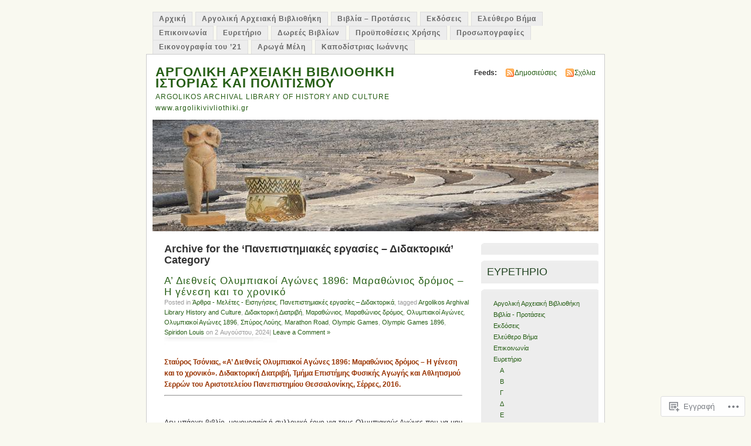

--- FILE ---
content_type: text/html; charset=UTF-8
request_url: https://argolikivivliothiki.gr/category/%CF%80%CE%B1%CE%BD%CE%B5%CF%80%CE%B9%CF%83%CF%84%CE%B7%CE%BC%CE%B9%CE%B1%CE%BA%CE%AD%CF%82-%CE%B5%CF%81%CE%B3%CE%B1%CF%83%CE%AF%CE%B5%CF%82-%CE%B4%CE%B9%CE%B4%CE%B1%CE%BA%CF%84%CE%BF%CF%81/
body_size: 80028
content:
<!DOCTYPE html PUBLIC "-//W3C//DTD XHTML 1.0 Transitional//EN" "http://www.w3.org/TR/xhtml1/DTD/xhtml1-transitional.dtd">
<html xmlns="http://www.w3.org/1999/xhtml" lang="el-GR">
<head profile="http://gmpg.org/xfn/11">
<meta http-equiv="Content-Type" content="text/html; charset=UTF-8" />
<title>Πανεπιστημιακές εργασίες – Διδακτορικά | ΑΡΓΟΛΙΚΗ ΑΡΧΕΙΑΚΗ ΒΙΒΛΙΟΘΗΚΗ ΙΣΤΟΡΙΑΣ ΚΑΙ ΠΟΛΙΤΙΣΜΟΥ</title>
<link rel="pingback" href="https://argolikivivliothiki.gr/xmlrpc.php" />
<meta name='robots' content='max-image-preview:large' />

<!-- Async WordPress.com Remote Login -->
<script id="wpcom_remote_login_js">
var wpcom_remote_login_extra_auth = '';
function wpcom_remote_login_remove_dom_node_id( element_id ) {
	var dom_node = document.getElementById( element_id );
	if ( dom_node ) { dom_node.parentNode.removeChild( dom_node ); }
}
function wpcom_remote_login_remove_dom_node_classes( class_name ) {
	var dom_nodes = document.querySelectorAll( '.' + class_name );
	for ( var i = 0; i < dom_nodes.length; i++ ) {
		dom_nodes[ i ].parentNode.removeChild( dom_nodes[ i ] );
	}
}
function wpcom_remote_login_final_cleanup() {
	wpcom_remote_login_remove_dom_node_classes( "wpcom_remote_login_msg" );
	wpcom_remote_login_remove_dom_node_id( "wpcom_remote_login_key" );
	wpcom_remote_login_remove_dom_node_id( "wpcom_remote_login_validate" );
	wpcom_remote_login_remove_dom_node_id( "wpcom_remote_login_js" );
	wpcom_remote_login_remove_dom_node_id( "wpcom_request_access_iframe" );
	wpcom_remote_login_remove_dom_node_id( "wpcom_request_access_styles" );
}

// Watch for messages back from the remote login
window.addEventListener( "message", function( e ) {
	if ( e.origin === "https://r-login.wordpress.com" ) {
		var data = {};
		try {
			data = JSON.parse( e.data );
		} catch( e ) {
			wpcom_remote_login_final_cleanup();
			return;
		}

		if ( data.msg === 'LOGIN' ) {
			// Clean up the login check iframe
			wpcom_remote_login_remove_dom_node_id( "wpcom_remote_login_key" );

			var id_regex = new RegExp( /^[0-9]+$/ );
			var token_regex = new RegExp( /^.*|.*|.*$/ );
			if (
				token_regex.test( data.token )
				&& id_regex.test( data.wpcomid )
			) {
				// We have everything we need to ask for a login
				var script = document.createElement( "script" );
				script.setAttribute( "id", "wpcom_remote_login_validate" );
				script.src = '/remote-login.php?wpcom_remote_login=validate'
					+ '&wpcomid=' + data.wpcomid
					+ '&token=' + encodeURIComponent( data.token )
					+ '&host=' + window.location.protocol
					+ '//' + window.location.hostname
					+ '&postid=40356'
					+ '&is_singular=';
				document.body.appendChild( script );
			}

			return;
		}

		// Safari ITP, not logged in, so redirect
		if ( data.msg === 'LOGIN-REDIRECT' ) {
			window.location = 'https://wordpress.com/log-in?redirect_to=' + window.location.href;
			return;
		}

		// Safari ITP, storage access failed, remove the request
		if ( data.msg === 'LOGIN-REMOVE' ) {
			var css_zap = 'html { -webkit-transition: margin-top 1s; transition: margin-top 1s; } /* 9001 */ html { margin-top: 0 !important; } * html body { margin-top: 0 !important; } @media screen and ( max-width: 782px ) { html { margin-top: 0 !important; } * html body { margin-top: 0 !important; } }';
			var style_zap = document.createElement( 'style' );
			style_zap.type = 'text/css';
			style_zap.appendChild( document.createTextNode( css_zap ) );
			document.body.appendChild( style_zap );

			var e = document.getElementById( 'wpcom_request_access_iframe' );
			e.parentNode.removeChild( e );

			document.cookie = 'wordpress_com_login_access=denied; path=/; max-age=31536000';

			return;
		}

		// Safari ITP
		if ( data.msg === 'REQUEST_ACCESS' ) {
			console.log( 'request access: safari' );

			// Check ITP iframe enable/disable knob
			if ( wpcom_remote_login_extra_auth !== 'safari_itp_iframe' ) {
				return;
			}

			// If we are in a "private window" there is no ITP.
			var private_window = false;
			try {
				var opendb = window.openDatabase( null, null, null, null );
			} catch( e ) {
				private_window = true;
			}

			if ( private_window ) {
				console.log( 'private window' );
				return;
			}

			var iframe = document.createElement( 'iframe' );
			iframe.id = 'wpcom_request_access_iframe';
			iframe.setAttribute( 'scrolling', 'no' );
			iframe.setAttribute( 'sandbox', 'allow-storage-access-by-user-activation allow-scripts allow-same-origin allow-top-navigation-by-user-activation' );
			iframe.src = 'https://r-login.wordpress.com/remote-login.php?wpcom_remote_login=request_access&origin=' + encodeURIComponent( data.origin ) + '&wpcomid=' + encodeURIComponent( data.wpcomid );

			var css = 'html { -webkit-transition: margin-top 1s; transition: margin-top 1s; } /* 9001 */ html { margin-top: 46px !important; } * html body { margin-top: 46px !important; } @media screen and ( max-width: 660px ) { html { margin-top: 71px !important; } * html body { margin-top: 71px !important; } #wpcom_request_access_iframe { display: block; height: 71px !important; } } #wpcom_request_access_iframe { border: 0px; height: 46px; position: fixed; top: 0; left: 0; width: 100%; min-width: 100%; z-index: 99999; background: #23282d; } ';

			var style = document.createElement( 'style' );
			style.type = 'text/css';
			style.id = 'wpcom_request_access_styles';
			style.appendChild( document.createTextNode( css ) );
			document.body.appendChild( style );

			document.body.appendChild( iframe );
		}

		if ( data.msg === 'DONE' ) {
			wpcom_remote_login_final_cleanup();
		}
	}
}, false );

// Inject the remote login iframe after the page has had a chance to load
// more critical resources
window.addEventListener( "DOMContentLoaded", function( e ) {
	var iframe = document.createElement( "iframe" );
	iframe.style.display = "none";
	iframe.setAttribute( "scrolling", "no" );
	iframe.setAttribute( "id", "wpcom_remote_login_key" );
	iframe.src = "https://r-login.wordpress.com/remote-login.php"
		+ "?wpcom_remote_login=key"
		+ "&origin=aHR0cHM6Ly9hcmdvbGlraXZpdmxpb3RoaWtpLmdy"
		+ "&wpcomid=5215729"
		+ "&time=" + Math.floor( Date.now() / 1000 );
	document.body.appendChild( iframe );
}, false );
</script>
<link rel='dns-prefetch' href='//s0.wp.com' />
<link rel="alternate" type="application/rss+xml" title="Ροή RSS &raquo; ΑΡΓΟΛΙΚΗ ΑΡΧΕΙΑΚΗ ΒΙΒΛΙΟΘΗΚΗ ΙΣΤΟΡΙΑΣ ΚΑΙ ΠΟΛΙΤΙΣΜΟΥ" href="https://argolikivivliothiki.gr/feed/" />
<link rel="alternate" type="application/rss+xml" title="Κανάλι σχολίων &raquo; ΑΡΓΟΛΙΚΗ ΑΡΧΕΙΑΚΗ ΒΙΒΛΙΟΘΗΚΗ ΙΣΤΟΡΙΑΣ ΚΑΙ ΠΟΛΙΤΙΣΜΟΥ" href="https://argolikivivliothiki.gr/comments/feed/" />
<link rel="alternate" type="application/rss+xml" title="Κανάλι κατηγορίας Πανεπιστημιακές εργασίες – Διδακτορικά &raquo; ΑΡΓΟΛΙΚΗ ΑΡΧΕΙΑΚΗ ΒΙΒΛΙΟΘΗΚΗ ΙΣΤΟΡΙΑΣ ΚΑΙ ΠΟΛΙΤΙΣΜΟΥ" href="https://argolikivivliothiki.gr/category/%cf%80%ce%b1%ce%bd%ce%b5%cf%80%ce%b9%cf%83%cf%84%ce%b7%ce%bc%ce%b9%ce%b1%ce%ba%ce%ad%cf%82-%ce%b5%cf%81%ce%b3%ce%b1%cf%83%ce%af%ce%b5%cf%82-%ce%b4%ce%b9%ce%b4%ce%b1%ce%ba%cf%84%ce%bf%cf%81/feed/" />
	<script type="text/javascript">
		/* <![CDATA[ */
		function addLoadEvent(func) {
			var oldonload = window.onload;
			if (typeof window.onload != 'function') {
				window.onload = func;
			} else {
				window.onload = function () {
					oldonload();
					func();
				}
			}
		}
		/* ]]> */
	</script>
	<link crossorigin='anonymous' rel='stylesheet' id='all-css-0-1' href='/_static/??/wp-content/mu-plugins/jetpack-plugin/sun/modules/infinite-scroll/infinity.css,/wp-content/mu-plugins/infinity/themes/pub/mistylook.css?m=1753279645j&cssminify=yes' type='text/css' media='all' />
<style id='wp-emoji-styles-inline-css'>

	img.wp-smiley, img.emoji {
		display: inline !important;
		border: none !important;
		box-shadow: none !important;
		height: 1em !important;
		width: 1em !important;
		margin: 0 0.07em !important;
		vertical-align: -0.1em !important;
		background: none !important;
		padding: 0 !important;
	}
/*# sourceURL=wp-emoji-styles-inline-css */
</style>
<link crossorigin='anonymous' rel='stylesheet' id='all-css-2-1' href='/wp-content/plugins/gutenberg-core/v22.2.0/build/styles/block-library/style.css?m=1764855221i&cssminify=yes' type='text/css' media='all' />
<style id='wp-block-library-inline-css'>
.has-text-align-justify {
	text-align:justify;
}
.has-text-align-justify{text-align:justify;}

/*# sourceURL=wp-block-library-inline-css */
</style><style id='wp-block-columns-inline-css'>
.wp-block-columns{box-sizing:border-box;display:flex;flex-wrap:wrap!important}@media (min-width:782px){.wp-block-columns{flex-wrap:nowrap!important}}.wp-block-columns{align-items:normal!important}.wp-block-columns.are-vertically-aligned-top{align-items:flex-start}.wp-block-columns.are-vertically-aligned-center{align-items:center}.wp-block-columns.are-vertically-aligned-bottom{align-items:flex-end}@media (max-width:781px){.wp-block-columns:not(.is-not-stacked-on-mobile)>.wp-block-column{flex-basis:100%!important}}@media (min-width:782px){.wp-block-columns:not(.is-not-stacked-on-mobile)>.wp-block-column{flex-basis:0;flex-grow:1}.wp-block-columns:not(.is-not-stacked-on-mobile)>.wp-block-column[style*=flex-basis]{flex-grow:0}}.wp-block-columns.is-not-stacked-on-mobile{flex-wrap:nowrap!important}.wp-block-columns.is-not-stacked-on-mobile>.wp-block-column{flex-basis:0;flex-grow:1}.wp-block-columns.is-not-stacked-on-mobile>.wp-block-column[style*=flex-basis]{flex-grow:0}:where(.wp-block-columns){margin-bottom:1.75em}:where(.wp-block-columns.has-background){padding:1.25em 2.375em}.wp-block-column{flex-grow:1;min-width:0;overflow-wrap:break-word;word-break:break-word}.wp-block-column.is-vertically-aligned-top{align-self:flex-start}.wp-block-column.is-vertically-aligned-center{align-self:center}.wp-block-column.is-vertically-aligned-bottom{align-self:flex-end}.wp-block-column.is-vertically-aligned-stretch{align-self:stretch}.wp-block-column.is-vertically-aligned-bottom,.wp-block-column.is-vertically-aligned-center,.wp-block-column.is-vertically-aligned-top{width:100%}
/*# sourceURL=/wp-content/plugins/gutenberg-core/v22.2.0/build/styles/block-library/columns/style.css */
</style>
<style id='wp-block-group-inline-css'>
.wp-block-group{box-sizing:border-box}:where(.wp-block-group.wp-block-group-is-layout-constrained){position:relative}
/*# sourceURL=/wp-content/plugins/gutenberg-core/v22.2.0/build/styles/block-library/group/style.css */
</style>
<style id='wp-block-paragraph-inline-css'>
.is-small-text{font-size:.875em}.is-regular-text{font-size:1em}.is-large-text{font-size:2.25em}.is-larger-text{font-size:3em}.has-drop-cap:not(:focus):first-letter{float:left;font-size:8.4em;font-style:normal;font-weight:100;line-height:.68;margin:.05em .1em 0 0;text-transform:uppercase}body.rtl .has-drop-cap:not(:focus):first-letter{float:none;margin-left:.1em}p.has-drop-cap.has-background{overflow:hidden}:root :where(p.has-background){padding:1.25em 2.375em}:where(p.has-text-color:not(.has-link-color)) a{color:inherit}p.has-text-align-left[style*="writing-mode:vertical-lr"],p.has-text-align-right[style*="writing-mode:vertical-rl"]{rotate:180deg}
/*# sourceURL=/wp-content/plugins/gutenberg-core/v22.2.0/build/styles/block-library/paragraph/style.css */
</style>
<style id='wp-block-archives-inline-css'>
.wp-block-archives{box-sizing:border-box}.wp-block-archives-dropdown label{display:block}
/*# sourceURL=/wp-content/plugins/gutenberg-core/v22.2.0/build/styles/block-library/archives/style.css */
</style>
<style id='wp-block-categories-inline-css'>
.wp-block-categories{box-sizing:border-box}.wp-block-categories.alignleft{margin-right:2em}.wp-block-categories.alignright{margin-left:2em}.wp-block-categories.wp-block-categories-dropdown.aligncenter{text-align:center}.wp-block-categories .wp-block-categories__label{display:block;width:100%}
/*# sourceURL=/wp-content/plugins/gutenberg-core/v22.2.0/build/styles/block-library/categories/style.css */
</style>
<style id='wp-block-gallery-inline-css'>
.blocks-gallery-grid:not(.has-nested-images),.wp-block-gallery:not(.has-nested-images){display:flex;flex-wrap:wrap;list-style-type:none;margin:0;padding:0}.blocks-gallery-grid:not(.has-nested-images) .blocks-gallery-image,.blocks-gallery-grid:not(.has-nested-images) .blocks-gallery-item,.wp-block-gallery:not(.has-nested-images) .blocks-gallery-image,.wp-block-gallery:not(.has-nested-images) .blocks-gallery-item{display:flex;flex-direction:column;flex-grow:1;justify-content:center;margin:0 1em 1em 0;position:relative;width:calc(50% - 1em)}.blocks-gallery-grid:not(.has-nested-images) .blocks-gallery-image:nth-of-type(2n),.blocks-gallery-grid:not(.has-nested-images) .blocks-gallery-item:nth-of-type(2n),.wp-block-gallery:not(.has-nested-images) .blocks-gallery-image:nth-of-type(2n),.wp-block-gallery:not(.has-nested-images) .blocks-gallery-item:nth-of-type(2n){margin-right:0}.blocks-gallery-grid:not(.has-nested-images) .blocks-gallery-image figure,.blocks-gallery-grid:not(.has-nested-images) .blocks-gallery-item figure,.wp-block-gallery:not(.has-nested-images) .blocks-gallery-image figure,.wp-block-gallery:not(.has-nested-images) .blocks-gallery-item figure{align-items:flex-end;display:flex;height:100%;justify-content:flex-start;margin:0}.blocks-gallery-grid:not(.has-nested-images) .blocks-gallery-image img,.blocks-gallery-grid:not(.has-nested-images) .blocks-gallery-item img,.wp-block-gallery:not(.has-nested-images) .blocks-gallery-image img,.wp-block-gallery:not(.has-nested-images) .blocks-gallery-item img{display:block;height:auto;max-width:100%;width:auto}.blocks-gallery-grid:not(.has-nested-images) .blocks-gallery-image figcaption,.blocks-gallery-grid:not(.has-nested-images) .blocks-gallery-item figcaption,.wp-block-gallery:not(.has-nested-images) .blocks-gallery-image figcaption,.wp-block-gallery:not(.has-nested-images) .blocks-gallery-item figcaption{background:linear-gradient(0deg,#000000b3,#0000004d 70%,#0000);bottom:0;box-sizing:border-box;color:#fff;font-size:.8em;margin:0;max-height:100%;overflow:auto;padding:3em .77em .7em;position:absolute;text-align:center;width:100%;z-index:2}.blocks-gallery-grid:not(.has-nested-images) .blocks-gallery-image figcaption img,.blocks-gallery-grid:not(.has-nested-images) .blocks-gallery-item figcaption img,.wp-block-gallery:not(.has-nested-images) .blocks-gallery-image figcaption img,.wp-block-gallery:not(.has-nested-images) .blocks-gallery-item figcaption img{display:inline}.blocks-gallery-grid:not(.has-nested-images) figcaption,.wp-block-gallery:not(.has-nested-images) figcaption{flex-grow:1}.blocks-gallery-grid:not(.has-nested-images).is-cropped .blocks-gallery-image a,.blocks-gallery-grid:not(.has-nested-images).is-cropped .blocks-gallery-image img,.blocks-gallery-grid:not(.has-nested-images).is-cropped .blocks-gallery-item a,.blocks-gallery-grid:not(.has-nested-images).is-cropped .blocks-gallery-item img,.wp-block-gallery:not(.has-nested-images).is-cropped .blocks-gallery-image a,.wp-block-gallery:not(.has-nested-images).is-cropped .blocks-gallery-image img,.wp-block-gallery:not(.has-nested-images).is-cropped .blocks-gallery-item a,.wp-block-gallery:not(.has-nested-images).is-cropped .blocks-gallery-item img{flex:1;height:100%;object-fit:cover;width:100%}.blocks-gallery-grid:not(.has-nested-images).columns-1 .blocks-gallery-image,.blocks-gallery-grid:not(.has-nested-images).columns-1 .blocks-gallery-item,.wp-block-gallery:not(.has-nested-images).columns-1 .blocks-gallery-image,.wp-block-gallery:not(.has-nested-images).columns-1 .blocks-gallery-item{margin-right:0;width:100%}@media (min-width:600px){.blocks-gallery-grid:not(.has-nested-images).columns-3 .blocks-gallery-image,.blocks-gallery-grid:not(.has-nested-images).columns-3 .blocks-gallery-item,.wp-block-gallery:not(.has-nested-images).columns-3 .blocks-gallery-image,.wp-block-gallery:not(.has-nested-images).columns-3 .blocks-gallery-item{margin-right:1em;width:calc(33.33333% - .66667em)}.blocks-gallery-grid:not(.has-nested-images).columns-4 .blocks-gallery-image,.blocks-gallery-grid:not(.has-nested-images).columns-4 .blocks-gallery-item,.wp-block-gallery:not(.has-nested-images).columns-4 .blocks-gallery-image,.wp-block-gallery:not(.has-nested-images).columns-4 .blocks-gallery-item{margin-right:1em;width:calc(25% - .75em)}.blocks-gallery-grid:not(.has-nested-images).columns-5 .blocks-gallery-image,.blocks-gallery-grid:not(.has-nested-images).columns-5 .blocks-gallery-item,.wp-block-gallery:not(.has-nested-images).columns-5 .blocks-gallery-image,.wp-block-gallery:not(.has-nested-images).columns-5 .blocks-gallery-item{margin-right:1em;width:calc(20% - .8em)}.blocks-gallery-grid:not(.has-nested-images).columns-6 .blocks-gallery-image,.blocks-gallery-grid:not(.has-nested-images).columns-6 .blocks-gallery-item,.wp-block-gallery:not(.has-nested-images).columns-6 .blocks-gallery-image,.wp-block-gallery:not(.has-nested-images).columns-6 .blocks-gallery-item{margin-right:1em;width:calc(16.66667% - .83333em)}.blocks-gallery-grid:not(.has-nested-images).columns-7 .blocks-gallery-image,.blocks-gallery-grid:not(.has-nested-images).columns-7 .blocks-gallery-item,.wp-block-gallery:not(.has-nested-images).columns-7 .blocks-gallery-image,.wp-block-gallery:not(.has-nested-images).columns-7 .blocks-gallery-item{margin-right:1em;width:calc(14.28571% - .85714em)}.blocks-gallery-grid:not(.has-nested-images).columns-8 .blocks-gallery-image,.blocks-gallery-grid:not(.has-nested-images).columns-8 .blocks-gallery-item,.wp-block-gallery:not(.has-nested-images).columns-8 .blocks-gallery-image,.wp-block-gallery:not(.has-nested-images).columns-8 .blocks-gallery-item{margin-right:1em;width:calc(12.5% - .875em)}.blocks-gallery-grid:not(.has-nested-images).columns-1 .blocks-gallery-image:nth-of-type(1n),.blocks-gallery-grid:not(.has-nested-images).columns-1 .blocks-gallery-item:nth-of-type(1n),.blocks-gallery-grid:not(.has-nested-images).columns-2 .blocks-gallery-image:nth-of-type(2n),.blocks-gallery-grid:not(.has-nested-images).columns-2 .blocks-gallery-item:nth-of-type(2n),.blocks-gallery-grid:not(.has-nested-images).columns-3 .blocks-gallery-image:nth-of-type(3n),.blocks-gallery-grid:not(.has-nested-images).columns-3 .blocks-gallery-item:nth-of-type(3n),.blocks-gallery-grid:not(.has-nested-images).columns-4 .blocks-gallery-image:nth-of-type(4n),.blocks-gallery-grid:not(.has-nested-images).columns-4 .blocks-gallery-item:nth-of-type(4n),.blocks-gallery-grid:not(.has-nested-images).columns-5 .blocks-gallery-image:nth-of-type(5n),.blocks-gallery-grid:not(.has-nested-images).columns-5 .blocks-gallery-item:nth-of-type(5n),.blocks-gallery-grid:not(.has-nested-images).columns-6 .blocks-gallery-image:nth-of-type(6n),.blocks-gallery-grid:not(.has-nested-images).columns-6 .blocks-gallery-item:nth-of-type(6n),.blocks-gallery-grid:not(.has-nested-images).columns-7 .blocks-gallery-image:nth-of-type(7n),.blocks-gallery-grid:not(.has-nested-images).columns-7 .blocks-gallery-item:nth-of-type(7n),.blocks-gallery-grid:not(.has-nested-images).columns-8 .blocks-gallery-image:nth-of-type(8n),.blocks-gallery-grid:not(.has-nested-images).columns-8 .blocks-gallery-item:nth-of-type(8n),.wp-block-gallery:not(.has-nested-images).columns-1 .blocks-gallery-image:nth-of-type(1n),.wp-block-gallery:not(.has-nested-images).columns-1 .blocks-gallery-item:nth-of-type(1n),.wp-block-gallery:not(.has-nested-images).columns-2 .blocks-gallery-image:nth-of-type(2n),.wp-block-gallery:not(.has-nested-images).columns-2 .blocks-gallery-item:nth-of-type(2n),.wp-block-gallery:not(.has-nested-images).columns-3 .blocks-gallery-image:nth-of-type(3n),.wp-block-gallery:not(.has-nested-images).columns-3 .blocks-gallery-item:nth-of-type(3n),.wp-block-gallery:not(.has-nested-images).columns-4 .blocks-gallery-image:nth-of-type(4n),.wp-block-gallery:not(.has-nested-images).columns-4 .blocks-gallery-item:nth-of-type(4n),.wp-block-gallery:not(.has-nested-images).columns-5 .blocks-gallery-image:nth-of-type(5n),.wp-block-gallery:not(.has-nested-images).columns-5 .blocks-gallery-item:nth-of-type(5n),.wp-block-gallery:not(.has-nested-images).columns-6 .blocks-gallery-image:nth-of-type(6n),.wp-block-gallery:not(.has-nested-images).columns-6 .blocks-gallery-item:nth-of-type(6n),.wp-block-gallery:not(.has-nested-images).columns-7 .blocks-gallery-image:nth-of-type(7n),.wp-block-gallery:not(.has-nested-images).columns-7 .blocks-gallery-item:nth-of-type(7n),.wp-block-gallery:not(.has-nested-images).columns-8 .blocks-gallery-image:nth-of-type(8n),.wp-block-gallery:not(.has-nested-images).columns-8 .blocks-gallery-item:nth-of-type(8n){margin-right:0}}.blocks-gallery-grid:not(.has-nested-images) .blocks-gallery-image:last-child,.blocks-gallery-grid:not(.has-nested-images) .blocks-gallery-item:last-child,.wp-block-gallery:not(.has-nested-images) .blocks-gallery-image:last-child,.wp-block-gallery:not(.has-nested-images) .blocks-gallery-item:last-child{margin-right:0}.blocks-gallery-grid:not(.has-nested-images).alignleft,.blocks-gallery-grid:not(.has-nested-images).alignright,.wp-block-gallery:not(.has-nested-images).alignleft,.wp-block-gallery:not(.has-nested-images).alignright{max-width:420px;width:100%}.blocks-gallery-grid:not(.has-nested-images).aligncenter .blocks-gallery-item figure,.wp-block-gallery:not(.has-nested-images).aligncenter .blocks-gallery-item figure{justify-content:center}.wp-block-gallery:not(.is-cropped) .blocks-gallery-item{align-self:flex-start}figure.wp-block-gallery.has-nested-images{align-items:normal}.wp-block-gallery.has-nested-images figure.wp-block-image:not(#individual-image){margin:0;width:calc(50% - var(--wp--style--unstable-gallery-gap, 16px)/2)}.wp-block-gallery.has-nested-images figure.wp-block-image{box-sizing:border-box;display:flex;flex-direction:column;flex-grow:1;justify-content:center;max-width:100%;position:relative}.wp-block-gallery.has-nested-images figure.wp-block-image>a,.wp-block-gallery.has-nested-images figure.wp-block-image>div{flex-direction:column;flex-grow:1;margin:0}.wp-block-gallery.has-nested-images figure.wp-block-image img{display:block;height:auto;max-width:100%!important;width:auto}.wp-block-gallery.has-nested-images figure.wp-block-image figcaption,.wp-block-gallery.has-nested-images figure.wp-block-image:has(figcaption):before{bottom:0;left:0;max-height:100%;position:absolute;right:0}.wp-block-gallery.has-nested-images figure.wp-block-image:has(figcaption):before{backdrop-filter:blur(3px);content:"";height:100%;-webkit-mask-image:linear-gradient(0deg,#000 20%,#0000);mask-image:linear-gradient(0deg,#000 20%,#0000);max-height:40%;pointer-events:none}.wp-block-gallery.has-nested-images figure.wp-block-image figcaption{box-sizing:border-box;color:#fff;font-size:13px;margin:0;overflow:auto;padding:1em;text-align:center;text-shadow:0 0 1.5px #000}.wp-block-gallery.has-nested-images figure.wp-block-image figcaption::-webkit-scrollbar{height:12px;width:12px}.wp-block-gallery.has-nested-images figure.wp-block-image figcaption::-webkit-scrollbar-track{background-color:initial}.wp-block-gallery.has-nested-images figure.wp-block-image figcaption::-webkit-scrollbar-thumb{background-clip:padding-box;background-color:initial;border:3px solid #0000;border-radius:8px}.wp-block-gallery.has-nested-images figure.wp-block-image figcaption:focus-within::-webkit-scrollbar-thumb,.wp-block-gallery.has-nested-images figure.wp-block-image figcaption:focus::-webkit-scrollbar-thumb,.wp-block-gallery.has-nested-images figure.wp-block-image figcaption:hover::-webkit-scrollbar-thumb{background-color:#fffc}.wp-block-gallery.has-nested-images figure.wp-block-image figcaption{scrollbar-color:#0000 #0000;scrollbar-gutter:stable both-edges;scrollbar-width:thin}.wp-block-gallery.has-nested-images figure.wp-block-image figcaption:focus,.wp-block-gallery.has-nested-images figure.wp-block-image figcaption:focus-within,.wp-block-gallery.has-nested-images figure.wp-block-image figcaption:hover{scrollbar-color:#fffc #0000}.wp-block-gallery.has-nested-images figure.wp-block-image figcaption{will-change:transform}@media (hover:none){.wp-block-gallery.has-nested-images figure.wp-block-image figcaption{scrollbar-color:#fffc #0000}}.wp-block-gallery.has-nested-images figure.wp-block-image figcaption{background:linear-gradient(0deg,#0006,#0000)}.wp-block-gallery.has-nested-images figure.wp-block-image figcaption img{display:inline}.wp-block-gallery.has-nested-images figure.wp-block-image figcaption a{color:inherit}.wp-block-gallery.has-nested-images figure.wp-block-image.has-custom-border img{box-sizing:border-box}.wp-block-gallery.has-nested-images figure.wp-block-image.has-custom-border>a,.wp-block-gallery.has-nested-images figure.wp-block-image.has-custom-border>div,.wp-block-gallery.has-nested-images figure.wp-block-image.is-style-rounded>a,.wp-block-gallery.has-nested-images figure.wp-block-image.is-style-rounded>div{flex:1 1 auto}.wp-block-gallery.has-nested-images figure.wp-block-image.has-custom-border figcaption,.wp-block-gallery.has-nested-images figure.wp-block-image.is-style-rounded figcaption{background:none;color:inherit;flex:initial;margin:0;padding:10px 10px 9px;position:relative;text-shadow:none}.wp-block-gallery.has-nested-images figure.wp-block-image.has-custom-border:before,.wp-block-gallery.has-nested-images figure.wp-block-image.is-style-rounded:before{content:none}.wp-block-gallery.has-nested-images figcaption{flex-basis:100%;flex-grow:1;text-align:center}.wp-block-gallery.has-nested-images:not(.is-cropped) figure.wp-block-image:not(#individual-image){margin-bottom:auto;margin-top:0}.wp-block-gallery.has-nested-images.is-cropped figure.wp-block-image:not(#individual-image){align-self:inherit}.wp-block-gallery.has-nested-images.is-cropped figure.wp-block-image:not(#individual-image)>a,.wp-block-gallery.has-nested-images.is-cropped figure.wp-block-image:not(#individual-image)>div:not(.components-drop-zone){display:flex}.wp-block-gallery.has-nested-images.is-cropped figure.wp-block-image:not(#individual-image) a,.wp-block-gallery.has-nested-images.is-cropped figure.wp-block-image:not(#individual-image) img{flex:1 0 0%;height:100%;object-fit:cover;width:100%}.wp-block-gallery.has-nested-images.columns-1 figure.wp-block-image:not(#individual-image){width:100%}@media (min-width:600px){.wp-block-gallery.has-nested-images.columns-3 figure.wp-block-image:not(#individual-image){width:calc(33.33333% - var(--wp--style--unstable-gallery-gap, 16px)*.66667)}.wp-block-gallery.has-nested-images.columns-4 figure.wp-block-image:not(#individual-image){width:calc(25% - var(--wp--style--unstable-gallery-gap, 16px)*.75)}.wp-block-gallery.has-nested-images.columns-5 figure.wp-block-image:not(#individual-image){width:calc(20% - var(--wp--style--unstable-gallery-gap, 16px)*.8)}.wp-block-gallery.has-nested-images.columns-6 figure.wp-block-image:not(#individual-image){width:calc(16.66667% - var(--wp--style--unstable-gallery-gap, 16px)*.83333)}.wp-block-gallery.has-nested-images.columns-7 figure.wp-block-image:not(#individual-image){width:calc(14.28571% - var(--wp--style--unstable-gallery-gap, 16px)*.85714)}.wp-block-gallery.has-nested-images.columns-8 figure.wp-block-image:not(#individual-image){width:calc(12.5% - var(--wp--style--unstable-gallery-gap, 16px)*.875)}.wp-block-gallery.has-nested-images.columns-default figure.wp-block-image:not(#individual-image){width:calc(33.33% - var(--wp--style--unstable-gallery-gap, 16px)*.66667)}.wp-block-gallery.has-nested-images.columns-default figure.wp-block-image:not(#individual-image):first-child:nth-last-child(2),.wp-block-gallery.has-nested-images.columns-default figure.wp-block-image:not(#individual-image):first-child:nth-last-child(2)~figure.wp-block-image:not(#individual-image){width:calc(50% - var(--wp--style--unstable-gallery-gap, 16px)*.5)}.wp-block-gallery.has-nested-images.columns-default figure.wp-block-image:not(#individual-image):first-child:last-child{width:100%}}.wp-block-gallery.has-nested-images.alignleft,.wp-block-gallery.has-nested-images.alignright{max-width:420px;width:100%}.wp-block-gallery.has-nested-images.aligncenter{justify-content:center}
/*# sourceURL=/wp-content/plugins/gutenberg-core/v22.2.0/build/styles/block-library/gallery/style.css */
</style>
<style id='wp-block-heading-inline-css'>
h1:where(.wp-block-heading).has-background,h2:where(.wp-block-heading).has-background,h3:where(.wp-block-heading).has-background,h4:where(.wp-block-heading).has-background,h5:where(.wp-block-heading).has-background,h6:where(.wp-block-heading).has-background{padding:1.25em 2.375em}h1.has-text-align-left[style*=writing-mode]:where([style*=vertical-lr]),h1.has-text-align-right[style*=writing-mode]:where([style*=vertical-rl]),h2.has-text-align-left[style*=writing-mode]:where([style*=vertical-lr]),h2.has-text-align-right[style*=writing-mode]:where([style*=vertical-rl]),h3.has-text-align-left[style*=writing-mode]:where([style*=vertical-lr]),h3.has-text-align-right[style*=writing-mode]:where([style*=vertical-rl]),h4.has-text-align-left[style*=writing-mode]:where([style*=vertical-lr]),h4.has-text-align-right[style*=writing-mode]:where([style*=vertical-rl]),h5.has-text-align-left[style*=writing-mode]:where([style*=vertical-lr]),h5.has-text-align-right[style*=writing-mode]:where([style*=vertical-rl]),h6.has-text-align-left[style*=writing-mode]:where([style*=vertical-lr]),h6.has-text-align-right[style*=writing-mode]:where([style*=vertical-rl]){rotate:180deg}
/*# sourceURL=/wp-content/plugins/gutenberg-core/v22.2.0/build/styles/block-library/heading/style.css */
</style>
<style id='wp-block-image-inline-css'>
.wp-block-image>a,.wp-block-image>figure>a{display:inline-block}.wp-block-image img{box-sizing:border-box;height:auto;max-width:100%;vertical-align:bottom}@media not (prefers-reduced-motion){.wp-block-image img.hide{visibility:hidden}.wp-block-image img.show{animation:show-content-image .4s}}.wp-block-image[style*=border-radius] img,.wp-block-image[style*=border-radius]>a{border-radius:inherit}.wp-block-image.has-custom-border img{box-sizing:border-box}.wp-block-image.aligncenter{text-align:center}.wp-block-image.alignfull>a,.wp-block-image.alignwide>a{width:100%}.wp-block-image.alignfull img,.wp-block-image.alignwide img{height:auto;width:100%}.wp-block-image .aligncenter,.wp-block-image .alignleft,.wp-block-image .alignright,.wp-block-image.aligncenter,.wp-block-image.alignleft,.wp-block-image.alignright{display:table}.wp-block-image .aligncenter>figcaption,.wp-block-image .alignleft>figcaption,.wp-block-image .alignright>figcaption,.wp-block-image.aligncenter>figcaption,.wp-block-image.alignleft>figcaption,.wp-block-image.alignright>figcaption{caption-side:bottom;display:table-caption}.wp-block-image .alignleft{float:left;margin:.5em 1em .5em 0}.wp-block-image .alignright{float:right;margin:.5em 0 .5em 1em}.wp-block-image .aligncenter{margin-left:auto;margin-right:auto}.wp-block-image :where(figcaption){margin-bottom:1em;margin-top:.5em}.wp-block-image.is-style-circle-mask img{border-radius:9999px}@supports ((-webkit-mask-image:none) or (mask-image:none)) or (-webkit-mask-image:none){.wp-block-image.is-style-circle-mask img{border-radius:0;-webkit-mask-image:url('data:image/svg+xml;utf8,<svg viewBox="0 0 100 100" xmlns="http://www.w3.org/2000/svg"><circle cx="50" cy="50" r="50"/></svg>');mask-image:url('data:image/svg+xml;utf8,<svg viewBox="0 0 100 100" xmlns="http://www.w3.org/2000/svg"><circle cx="50" cy="50" r="50"/></svg>');mask-mode:alpha;-webkit-mask-position:center;mask-position:center;-webkit-mask-repeat:no-repeat;mask-repeat:no-repeat;-webkit-mask-size:contain;mask-size:contain}}:root :where(.wp-block-image.is-style-rounded img,.wp-block-image .is-style-rounded img){border-radius:9999px}.wp-block-image figure{margin:0}.wp-lightbox-container{display:flex;flex-direction:column;position:relative}.wp-lightbox-container img{cursor:zoom-in}.wp-lightbox-container img:hover+button{opacity:1}.wp-lightbox-container button{align-items:center;backdrop-filter:blur(16px) saturate(180%);background-color:#5a5a5a40;border:none;border-radius:4px;cursor:zoom-in;display:flex;height:20px;justify-content:center;opacity:0;padding:0;position:absolute;right:16px;text-align:center;top:16px;width:20px;z-index:100}@media not (prefers-reduced-motion){.wp-lightbox-container button{transition:opacity .2s ease}}.wp-lightbox-container button:focus-visible{outline:3px auto #5a5a5a40;outline:3px auto -webkit-focus-ring-color;outline-offset:3px}.wp-lightbox-container button:hover{cursor:pointer;opacity:1}.wp-lightbox-container button:focus{opacity:1}.wp-lightbox-container button:focus,.wp-lightbox-container button:hover,.wp-lightbox-container button:not(:hover):not(:active):not(.has-background){background-color:#5a5a5a40;border:none}.wp-lightbox-overlay{box-sizing:border-box;cursor:zoom-out;height:100vh;left:0;overflow:hidden;position:fixed;top:0;visibility:hidden;width:100%;z-index:100000}.wp-lightbox-overlay .close-button{align-items:center;cursor:pointer;display:flex;justify-content:center;min-height:40px;min-width:40px;padding:0;position:absolute;right:calc(env(safe-area-inset-right) + 16px);top:calc(env(safe-area-inset-top) + 16px);z-index:5000000}.wp-lightbox-overlay .close-button:focus,.wp-lightbox-overlay .close-button:hover,.wp-lightbox-overlay .close-button:not(:hover):not(:active):not(.has-background){background:none;border:none}.wp-lightbox-overlay .lightbox-image-container{height:var(--wp--lightbox-container-height);left:50%;overflow:hidden;position:absolute;top:50%;transform:translate(-50%,-50%);transform-origin:top left;width:var(--wp--lightbox-container-width);z-index:9999999999}.wp-lightbox-overlay .wp-block-image{align-items:center;box-sizing:border-box;display:flex;height:100%;justify-content:center;margin:0;position:relative;transform-origin:0 0;width:100%;z-index:3000000}.wp-lightbox-overlay .wp-block-image img{height:var(--wp--lightbox-image-height);min-height:var(--wp--lightbox-image-height);min-width:var(--wp--lightbox-image-width);width:var(--wp--lightbox-image-width)}.wp-lightbox-overlay .wp-block-image figcaption{display:none}.wp-lightbox-overlay button{background:none;border:none}.wp-lightbox-overlay .scrim{background-color:#fff;height:100%;opacity:.9;position:absolute;width:100%;z-index:2000000}.wp-lightbox-overlay.active{visibility:visible}@media not (prefers-reduced-motion){.wp-lightbox-overlay.active{animation:turn-on-visibility .25s both}.wp-lightbox-overlay.active img{animation:turn-on-visibility .35s both}.wp-lightbox-overlay.show-closing-animation:not(.active){animation:turn-off-visibility .35s both}.wp-lightbox-overlay.show-closing-animation:not(.active) img{animation:turn-off-visibility .25s both}.wp-lightbox-overlay.zoom.active{animation:none;opacity:1;visibility:visible}.wp-lightbox-overlay.zoom.active .lightbox-image-container{animation:lightbox-zoom-in .4s}.wp-lightbox-overlay.zoom.active .lightbox-image-container img{animation:none}.wp-lightbox-overlay.zoom.active .scrim{animation:turn-on-visibility .4s forwards}.wp-lightbox-overlay.zoom.show-closing-animation:not(.active){animation:none}.wp-lightbox-overlay.zoom.show-closing-animation:not(.active) .lightbox-image-container{animation:lightbox-zoom-out .4s}.wp-lightbox-overlay.zoom.show-closing-animation:not(.active) .lightbox-image-container img{animation:none}.wp-lightbox-overlay.zoom.show-closing-animation:not(.active) .scrim{animation:turn-off-visibility .4s forwards}}@keyframes show-content-image{0%{visibility:hidden}99%{visibility:hidden}to{visibility:visible}}@keyframes turn-on-visibility{0%{opacity:0}to{opacity:1}}@keyframes turn-off-visibility{0%{opacity:1;visibility:visible}99%{opacity:0;visibility:visible}to{opacity:0;visibility:hidden}}@keyframes lightbox-zoom-in{0%{transform:translate(calc((-100vw + var(--wp--lightbox-scrollbar-width))/2 + var(--wp--lightbox-initial-left-position)),calc(-50vh + var(--wp--lightbox-initial-top-position))) scale(var(--wp--lightbox-scale))}to{transform:translate(-50%,-50%) scale(1)}}@keyframes lightbox-zoom-out{0%{transform:translate(-50%,-50%) scale(1);visibility:visible}99%{visibility:visible}to{transform:translate(calc((-100vw + var(--wp--lightbox-scrollbar-width))/2 + var(--wp--lightbox-initial-left-position)),calc(-50vh + var(--wp--lightbox-initial-top-position))) scale(var(--wp--lightbox-scale));visibility:hidden}}
/*# sourceURL=/wp-content/plugins/gutenberg-core/v22.2.0/build/styles/block-library/image/style.css */
</style>
<style id='wp-block-latest-posts-inline-css'>
.wp-block-latest-posts{box-sizing:border-box}.wp-block-latest-posts.alignleft{margin-right:2em}.wp-block-latest-posts.alignright{margin-left:2em}.wp-block-latest-posts.wp-block-latest-posts__list{list-style:none}.wp-block-latest-posts.wp-block-latest-posts__list li{clear:both;overflow-wrap:break-word}.wp-block-latest-posts.is-grid{display:flex;flex-wrap:wrap}.wp-block-latest-posts.is-grid li{margin:0 1.25em 1.25em 0;width:100%}@media (min-width:600px){.wp-block-latest-posts.columns-2 li{width:calc(50% - .625em)}.wp-block-latest-posts.columns-2 li:nth-child(2n){margin-right:0}.wp-block-latest-posts.columns-3 li{width:calc(33.33333% - .83333em)}.wp-block-latest-posts.columns-3 li:nth-child(3n){margin-right:0}.wp-block-latest-posts.columns-4 li{width:calc(25% - .9375em)}.wp-block-latest-posts.columns-4 li:nth-child(4n){margin-right:0}.wp-block-latest-posts.columns-5 li{width:calc(20% - 1em)}.wp-block-latest-posts.columns-5 li:nth-child(5n){margin-right:0}.wp-block-latest-posts.columns-6 li{width:calc(16.66667% - 1.04167em)}.wp-block-latest-posts.columns-6 li:nth-child(6n){margin-right:0}}:root :where(.wp-block-latest-posts.is-grid){padding:0}:root :where(.wp-block-latest-posts.wp-block-latest-posts__list){padding-left:0}.wp-block-latest-posts__post-author,.wp-block-latest-posts__post-date{display:block;font-size:.8125em}.wp-block-latest-posts__post-excerpt,.wp-block-latest-posts__post-full-content{margin-bottom:1em;margin-top:.5em}.wp-block-latest-posts__featured-image a{display:inline-block}.wp-block-latest-posts__featured-image img{height:auto;max-width:100%;width:auto}.wp-block-latest-posts__featured-image.alignleft{float:left;margin-right:1em}.wp-block-latest-posts__featured-image.alignright{float:right;margin-left:1em}.wp-block-latest-posts__featured-image.aligncenter{margin-bottom:1em;text-align:center}
/*# sourceURL=/wp-content/plugins/gutenberg-core/v22.2.0/build/styles/block-library/latest-posts/style.css */
</style>
<style id='wp-block-list-inline-css'>
ol,ul{box-sizing:border-box}:root :where(.wp-block-list.has-background){padding:1.25em 2.375em}
/*# sourceURL=/wp-content/plugins/gutenberg-core/v22.2.0/build/styles/block-library/list/style.css */
</style>
<style id='wp-block-page-list-inline-css'>
.wp-block-navigation .wp-block-page-list{align-items:var(--navigation-layout-align,initial);background-color:inherit;display:flex;flex-direction:var(--navigation-layout-direction,initial);flex-wrap:var(--navigation-layout-wrap,wrap);justify-content:var(--navigation-layout-justify,initial)}.wp-block-navigation .wp-block-navigation-item{background-color:inherit}.wp-block-page-list{box-sizing:border-box}
/*# sourceURL=/wp-content/plugins/gutenberg-core/v22.2.0/build/styles/block-library/page-list/style.css */
</style>
<style id='wp-block-search-inline-css'>
.wp-block-search__button{margin-left:10px;word-break:normal}.wp-block-search__button.has-icon{line-height:0}.wp-block-search__button svg{fill:currentColor;height:1.25em;min-height:24px;min-width:24px;vertical-align:text-bottom;width:1.25em}:where(.wp-block-search__button){border:1px solid #ccc;padding:6px 10px}.wp-block-search__inside-wrapper{display:flex;flex:auto;flex-wrap:nowrap;max-width:100%}.wp-block-search__label{width:100%}.wp-block-search.wp-block-search__button-only .wp-block-search__button{box-sizing:border-box;display:flex;flex-shrink:0;justify-content:center;margin-left:0;max-width:100%}.wp-block-search.wp-block-search__button-only .wp-block-search__inside-wrapper{min-width:0!important;transition-property:width}.wp-block-search.wp-block-search__button-only .wp-block-search__input{flex-basis:100%;transition-duration:.3s}.wp-block-search.wp-block-search__button-only.wp-block-search__searchfield-hidden,.wp-block-search.wp-block-search__button-only.wp-block-search__searchfield-hidden .wp-block-search__inside-wrapper{overflow:hidden}.wp-block-search.wp-block-search__button-only.wp-block-search__searchfield-hidden .wp-block-search__input{border-left-width:0!important;border-right-width:0!important;flex-basis:0;flex-grow:0;margin:0;min-width:0!important;padding-left:0!important;padding-right:0!important;width:0!important}:where(.wp-block-search__input){appearance:none;border:1px solid #949494;flex-grow:1;font-family:inherit;font-size:inherit;font-style:inherit;font-weight:inherit;letter-spacing:inherit;line-height:inherit;margin-left:0;margin-right:0;min-width:3rem;padding:8px;text-decoration:unset!important;text-transform:inherit}:where(.wp-block-search__button-inside .wp-block-search__inside-wrapper){background-color:#fff;border:1px solid #949494;box-sizing:border-box;padding:4px}:where(.wp-block-search__button-inside .wp-block-search__inside-wrapper) .wp-block-search__input{border:none;border-radius:0;padding:0 4px}:where(.wp-block-search__button-inside .wp-block-search__inside-wrapper) .wp-block-search__input:focus{outline:none}:where(.wp-block-search__button-inside .wp-block-search__inside-wrapper) :where(.wp-block-search__button){padding:4px 8px}.wp-block-search.aligncenter .wp-block-search__inside-wrapper{margin:auto}.wp-block[data-align=right] .wp-block-search.wp-block-search__button-only .wp-block-search__inside-wrapper{float:right}
/*# sourceURL=/wp-content/plugins/gutenberg-core/v22.2.0/build/styles/block-library/search/style.css */
</style>
<style id='global-styles-inline-css'>
:root{--wp--preset--aspect-ratio--square: 1;--wp--preset--aspect-ratio--4-3: 4/3;--wp--preset--aspect-ratio--3-4: 3/4;--wp--preset--aspect-ratio--3-2: 3/2;--wp--preset--aspect-ratio--2-3: 2/3;--wp--preset--aspect-ratio--16-9: 16/9;--wp--preset--aspect-ratio--9-16: 9/16;--wp--preset--color--black: #000000;--wp--preset--color--cyan-bluish-gray: #abb8c3;--wp--preset--color--white: #ffffff;--wp--preset--color--pale-pink: #f78da7;--wp--preset--color--vivid-red: #cf2e2e;--wp--preset--color--luminous-vivid-orange: #ff6900;--wp--preset--color--luminous-vivid-amber: #fcb900;--wp--preset--color--light-green-cyan: #7bdcb5;--wp--preset--color--vivid-green-cyan: #00d084;--wp--preset--color--pale-cyan-blue: #8ed1fc;--wp--preset--color--vivid-cyan-blue: #0693e3;--wp--preset--color--vivid-purple: #9b51e0;--wp--preset--gradient--vivid-cyan-blue-to-vivid-purple: linear-gradient(135deg,rgb(6,147,227) 0%,rgb(155,81,224) 100%);--wp--preset--gradient--light-green-cyan-to-vivid-green-cyan: linear-gradient(135deg,rgb(122,220,180) 0%,rgb(0,208,130) 100%);--wp--preset--gradient--luminous-vivid-amber-to-luminous-vivid-orange: linear-gradient(135deg,rgb(252,185,0) 0%,rgb(255,105,0) 100%);--wp--preset--gradient--luminous-vivid-orange-to-vivid-red: linear-gradient(135deg,rgb(255,105,0) 0%,rgb(207,46,46) 100%);--wp--preset--gradient--very-light-gray-to-cyan-bluish-gray: linear-gradient(135deg,rgb(238,238,238) 0%,rgb(169,184,195) 100%);--wp--preset--gradient--cool-to-warm-spectrum: linear-gradient(135deg,rgb(74,234,220) 0%,rgb(151,120,209) 20%,rgb(207,42,186) 40%,rgb(238,44,130) 60%,rgb(251,105,98) 80%,rgb(254,248,76) 100%);--wp--preset--gradient--blush-light-purple: linear-gradient(135deg,rgb(255,206,236) 0%,rgb(152,150,240) 100%);--wp--preset--gradient--blush-bordeaux: linear-gradient(135deg,rgb(254,205,165) 0%,rgb(254,45,45) 50%,rgb(107,0,62) 100%);--wp--preset--gradient--luminous-dusk: linear-gradient(135deg,rgb(255,203,112) 0%,rgb(199,81,192) 50%,rgb(65,88,208) 100%);--wp--preset--gradient--pale-ocean: linear-gradient(135deg,rgb(255,245,203) 0%,rgb(182,227,212) 50%,rgb(51,167,181) 100%);--wp--preset--gradient--electric-grass: linear-gradient(135deg,rgb(202,248,128) 0%,rgb(113,206,126) 100%);--wp--preset--gradient--midnight: linear-gradient(135deg,rgb(2,3,129) 0%,rgb(40,116,252) 100%);--wp--preset--font-size--small: 13px;--wp--preset--font-size--medium: 20px;--wp--preset--font-size--large: 36px;--wp--preset--font-size--x-large: 42px;--wp--preset--font-family--albert-sans: 'Albert Sans', sans-serif;--wp--preset--font-family--alegreya: Alegreya, serif;--wp--preset--font-family--arvo: Arvo, serif;--wp--preset--font-family--bodoni-moda: 'Bodoni Moda', serif;--wp--preset--font-family--bricolage-grotesque: 'Bricolage Grotesque', sans-serif;--wp--preset--font-family--cabin: Cabin, sans-serif;--wp--preset--font-family--chivo: Chivo, sans-serif;--wp--preset--font-family--commissioner: Commissioner, sans-serif;--wp--preset--font-family--cormorant: Cormorant, serif;--wp--preset--font-family--courier-prime: 'Courier Prime', monospace;--wp--preset--font-family--crimson-pro: 'Crimson Pro', serif;--wp--preset--font-family--dm-mono: 'DM Mono', monospace;--wp--preset--font-family--dm-sans: 'DM Sans', sans-serif;--wp--preset--font-family--dm-serif-display: 'DM Serif Display', serif;--wp--preset--font-family--domine: Domine, serif;--wp--preset--font-family--eb-garamond: 'EB Garamond', serif;--wp--preset--font-family--epilogue: Epilogue, sans-serif;--wp--preset--font-family--fahkwang: Fahkwang, sans-serif;--wp--preset--font-family--figtree: Figtree, sans-serif;--wp--preset--font-family--fira-sans: 'Fira Sans', sans-serif;--wp--preset--font-family--fjalla-one: 'Fjalla One', sans-serif;--wp--preset--font-family--fraunces: Fraunces, serif;--wp--preset--font-family--gabarito: Gabarito, system-ui;--wp--preset--font-family--ibm-plex-mono: 'IBM Plex Mono', monospace;--wp--preset--font-family--ibm-plex-sans: 'IBM Plex Sans', sans-serif;--wp--preset--font-family--ibarra-real-nova: 'Ibarra Real Nova', serif;--wp--preset--font-family--instrument-serif: 'Instrument Serif', serif;--wp--preset--font-family--inter: Inter, sans-serif;--wp--preset--font-family--josefin-sans: 'Josefin Sans', sans-serif;--wp--preset--font-family--jost: Jost, sans-serif;--wp--preset--font-family--libre-baskerville: 'Libre Baskerville', serif;--wp--preset--font-family--libre-franklin: 'Libre Franklin', sans-serif;--wp--preset--font-family--literata: Literata, serif;--wp--preset--font-family--lora: Lora, serif;--wp--preset--font-family--merriweather: Merriweather, serif;--wp--preset--font-family--montserrat: Montserrat, sans-serif;--wp--preset--font-family--newsreader: Newsreader, serif;--wp--preset--font-family--noto-sans-mono: 'Noto Sans Mono', sans-serif;--wp--preset--font-family--nunito: Nunito, sans-serif;--wp--preset--font-family--open-sans: 'Open Sans', sans-serif;--wp--preset--font-family--overpass: Overpass, sans-serif;--wp--preset--font-family--pt-serif: 'PT Serif', serif;--wp--preset--font-family--petrona: Petrona, serif;--wp--preset--font-family--piazzolla: Piazzolla, serif;--wp--preset--font-family--playfair-display: 'Playfair Display', serif;--wp--preset--font-family--plus-jakarta-sans: 'Plus Jakarta Sans', sans-serif;--wp--preset--font-family--poppins: Poppins, sans-serif;--wp--preset--font-family--raleway: Raleway, sans-serif;--wp--preset--font-family--roboto: Roboto, sans-serif;--wp--preset--font-family--roboto-slab: 'Roboto Slab', serif;--wp--preset--font-family--rubik: Rubik, sans-serif;--wp--preset--font-family--rufina: Rufina, serif;--wp--preset--font-family--sora: Sora, sans-serif;--wp--preset--font-family--source-sans-3: 'Source Sans 3', sans-serif;--wp--preset--font-family--source-serif-4: 'Source Serif 4', serif;--wp--preset--font-family--space-mono: 'Space Mono', monospace;--wp--preset--font-family--syne: Syne, sans-serif;--wp--preset--font-family--texturina: Texturina, serif;--wp--preset--font-family--urbanist: Urbanist, sans-serif;--wp--preset--font-family--work-sans: 'Work Sans', sans-serif;--wp--preset--spacing--20: 0.44rem;--wp--preset--spacing--30: 0.67rem;--wp--preset--spacing--40: 1rem;--wp--preset--spacing--50: 1.5rem;--wp--preset--spacing--60: 2.25rem;--wp--preset--spacing--70: 3.38rem;--wp--preset--spacing--80: 5.06rem;--wp--preset--shadow--natural: 6px 6px 9px rgba(0, 0, 0, 0.2);--wp--preset--shadow--deep: 12px 12px 50px rgba(0, 0, 0, 0.4);--wp--preset--shadow--sharp: 6px 6px 0px rgba(0, 0, 0, 0.2);--wp--preset--shadow--outlined: 6px 6px 0px -3px rgb(255, 255, 255), 6px 6px rgb(0, 0, 0);--wp--preset--shadow--crisp: 6px 6px 0px rgb(0, 0, 0);}:where(.is-layout-flex){gap: 0.5em;}:where(.is-layout-grid){gap: 0.5em;}body .is-layout-flex{display: flex;}.is-layout-flex{flex-wrap: wrap;align-items: center;}.is-layout-flex > :is(*, div){margin: 0;}body .is-layout-grid{display: grid;}.is-layout-grid > :is(*, div){margin: 0;}:where(.wp-block-columns.is-layout-flex){gap: 2em;}:where(.wp-block-columns.is-layout-grid){gap: 2em;}:where(.wp-block-post-template.is-layout-flex){gap: 1.25em;}:where(.wp-block-post-template.is-layout-grid){gap: 1.25em;}.has-black-color{color: var(--wp--preset--color--black) !important;}.has-cyan-bluish-gray-color{color: var(--wp--preset--color--cyan-bluish-gray) !important;}.has-white-color{color: var(--wp--preset--color--white) !important;}.has-pale-pink-color{color: var(--wp--preset--color--pale-pink) !important;}.has-vivid-red-color{color: var(--wp--preset--color--vivid-red) !important;}.has-luminous-vivid-orange-color{color: var(--wp--preset--color--luminous-vivid-orange) !important;}.has-luminous-vivid-amber-color{color: var(--wp--preset--color--luminous-vivid-amber) !important;}.has-light-green-cyan-color{color: var(--wp--preset--color--light-green-cyan) !important;}.has-vivid-green-cyan-color{color: var(--wp--preset--color--vivid-green-cyan) !important;}.has-pale-cyan-blue-color{color: var(--wp--preset--color--pale-cyan-blue) !important;}.has-vivid-cyan-blue-color{color: var(--wp--preset--color--vivid-cyan-blue) !important;}.has-vivid-purple-color{color: var(--wp--preset--color--vivid-purple) !important;}.has-black-background-color{background-color: var(--wp--preset--color--black) !important;}.has-cyan-bluish-gray-background-color{background-color: var(--wp--preset--color--cyan-bluish-gray) !important;}.has-white-background-color{background-color: var(--wp--preset--color--white) !important;}.has-pale-pink-background-color{background-color: var(--wp--preset--color--pale-pink) !important;}.has-vivid-red-background-color{background-color: var(--wp--preset--color--vivid-red) !important;}.has-luminous-vivid-orange-background-color{background-color: var(--wp--preset--color--luminous-vivid-orange) !important;}.has-luminous-vivid-amber-background-color{background-color: var(--wp--preset--color--luminous-vivid-amber) !important;}.has-light-green-cyan-background-color{background-color: var(--wp--preset--color--light-green-cyan) !important;}.has-vivid-green-cyan-background-color{background-color: var(--wp--preset--color--vivid-green-cyan) !important;}.has-pale-cyan-blue-background-color{background-color: var(--wp--preset--color--pale-cyan-blue) !important;}.has-vivid-cyan-blue-background-color{background-color: var(--wp--preset--color--vivid-cyan-blue) !important;}.has-vivid-purple-background-color{background-color: var(--wp--preset--color--vivid-purple) !important;}.has-black-border-color{border-color: var(--wp--preset--color--black) !important;}.has-cyan-bluish-gray-border-color{border-color: var(--wp--preset--color--cyan-bluish-gray) !important;}.has-white-border-color{border-color: var(--wp--preset--color--white) !important;}.has-pale-pink-border-color{border-color: var(--wp--preset--color--pale-pink) !important;}.has-vivid-red-border-color{border-color: var(--wp--preset--color--vivid-red) !important;}.has-luminous-vivid-orange-border-color{border-color: var(--wp--preset--color--luminous-vivid-orange) !important;}.has-luminous-vivid-amber-border-color{border-color: var(--wp--preset--color--luminous-vivid-amber) !important;}.has-light-green-cyan-border-color{border-color: var(--wp--preset--color--light-green-cyan) !important;}.has-vivid-green-cyan-border-color{border-color: var(--wp--preset--color--vivid-green-cyan) !important;}.has-pale-cyan-blue-border-color{border-color: var(--wp--preset--color--pale-cyan-blue) !important;}.has-vivid-cyan-blue-border-color{border-color: var(--wp--preset--color--vivid-cyan-blue) !important;}.has-vivid-purple-border-color{border-color: var(--wp--preset--color--vivid-purple) !important;}.has-vivid-cyan-blue-to-vivid-purple-gradient-background{background: var(--wp--preset--gradient--vivid-cyan-blue-to-vivid-purple) !important;}.has-light-green-cyan-to-vivid-green-cyan-gradient-background{background: var(--wp--preset--gradient--light-green-cyan-to-vivid-green-cyan) !important;}.has-luminous-vivid-amber-to-luminous-vivid-orange-gradient-background{background: var(--wp--preset--gradient--luminous-vivid-amber-to-luminous-vivid-orange) !important;}.has-luminous-vivid-orange-to-vivid-red-gradient-background{background: var(--wp--preset--gradient--luminous-vivid-orange-to-vivid-red) !important;}.has-very-light-gray-to-cyan-bluish-gray-gradient-background{background: var(--wp--preset--gradient--very-light-gray-to-cyan-bluish-gray) !important;}.has-cool-to-warm-spectrum-gradient-background{background: var(--wp--preset--gradient--cool-to-warm-spectrum) !important;}.has-blush-light-purple-gradient-background{background: var(--wp--preset--gradient--blush-light-purple) !important;}.has-blush-bordeaux-gradient-background{background: var(--wp--preset--gradient--blush-bordeaux) !important;}.has-luminous-dusk-gradient-background{background: var(--wp--preset--gradient--luminous-dusk) !important;}.has-pale-ocean-gradient-background{background: var(--wp--preset--gradient--pale-ocean) !important;}.has-electric-grass-gradient-background{background: var(--wp--preset--gradient--electric-grass) !important;}.has-midnight-gradient-background{background: var(--wp--preset--gradient--midnight) !important;}.has-small-font-size{font-size: var(--wp--preset--font-size--small) !important;}.has-medium-font-size{font-size: var(--wp--preset--font-size--medium) !important;}.has-large-font-size{font-size: var(--wp--preset--font-size--large) !important;}.has-x-large-font-size{font-size: var(--wp--preset--font-size--x-large) !important;}.has-albert-sans-font-family{font-family: var(--wp--preset--font-family--albert-sans) !important;}.has-alegreya-font-family{font-family: var(--wp--preset--font-family--alegreya) !important;}.has-arvo-font-family{font-family: var(--wp--preset--font-family--arvo) !important;}.has-bodoni-moda-font-family{font-family: var(--wp--preset--font-family--bodoni-moda) !important;}.has-bricolage-grotesque-font-family{font-family: var(--wp--preset--font-family--bricolage-grotesque) !important;}.has-cabin-font-family{font-family: var(--wp--preset--font-family--cabin) !important;}.has-chivo-font-family{font-family: var(--wp--preset--font-family--chivo) !important;}.has-commissioner-font-family{font-family: var(--wp--preset--font-family--commissioner) !important;}.has-cormorant-font-family{font-family: var(--wp--preset--font-family--cormorant) !important;}.has-courier-prime-font-family{font-family: var(--wp--preset--font-family--courier-prime) !important;}.has-crimson-pro-font-family{font-family: var(--wp--preset--font-family--crimson-pro) !important;}.has-dm-mono-font-family{font-family: var(--wp--preset--font-family--dm-mono) !important;}.has-dm-sans-font-family{font-family: var(--wp--preset--font-family--dm-sans) !important;}.has-dm-serif-display-font-family{font-family: var(--wp--preset--font-family--dm-serif-display) !important;}.has-domine-font-family{font-family: var(--wp--preset--font-family--domine) !important;}.has-eb-garamond-font-family{font-family: var(--wp--preset--font-family--eb-garamond) !important;}.has-epilogue-font-family{font-family: var(--wp--preset--font-family--epilogue) !important;}.has-fahkwang-font-family{font-family: var(--wp--preset--font-family--fahkwang) !important;}.has-figtree-font-family{font-family: var(--wp--preset--font-family--figtree) !important;}.has-fira-sans-font-family{font-family: var(--wp--preset--font-family--fira-sans) !important;}.has-fjalla-one-font-family{font-family: var(--wp--preset--font-family--fjalla-one) !important;}.has-fraunces-font-family{font-family: var(--wp--preset--font-family--fraunces) !important;}.has-gabarito-font-family{font-family: var(--wp--preset--font-family--gabarito) !important;}.has-ibm-plex-mono-font-family{font-family: var(--wp--preset--font-family--ibm-plex-mono) !important;}.has-ibm-plex-sans-font-family{font-family: var(--wp--preset--font-family--ibm-plex-sans) !important;}.has-ibarra-real-nova-font-family{font-family: var(--wp--preset--font-family--ibarra-real-nova) !important;}.has-instrument-serif-font-family{font-family: var(--wp--preset--font-family--instrument-serif) !important;}.has-inter-font-family{font-family: var(--wp--preset--font-family--inter) !important;}.has-josefin-sans-font-family{font-family: var(--wp--preset--font-family--josefin-sans) !important;}.has-jost-font-family{font-family: var(--wp--preset--font-family--jost) !important;}.has-libre-baskerville-font-family{font-family: var(--wp--preset--font-family--libre-baskerville) !important;}.has-libre-franklin-font-family{font-family: var(--wp--preset--font-family--libre-franklin) !important;}.has-literata-font-family{font-family: var(--wp--preset--font-family--literata) !important;}.has-lora-font-family{font-family: var(--wp--preset--font-family--lora) !important;}.has-merriweather-font-family{font-family: var(--wp--preset--font-family--merriweather) !important;}.has-montserrat-font-family{font-family: var(--wp--preset--font-family--montserrat) !important;}.has-newsreader-font-family{font-family: var(--wp--preset--font-family--newsreader) !important;}.has-noto-sans-mono-font-family{font-family: var(--wp--preset--font-family--noto-sans-mono) !important;}.has-nunito-font-family{font-family: var(--wp--preset--font-family--nunito) !important;}.has-open-sans-font-family{font-family: var(--wp--preset--font-family--open-sans) !important;}.has-overpass-font-family{font-family: var(--wp--preset--font-family--overpass) !important;}.has-pt-serif-font-family{font-family: var(--wp--preset--font-family--pt-serif) !important;}.has-petrona-font-family{font-family: var(--wp--preset--font-family--petrona) !important;}.has-piazzolla-font-family{font-family: var(--wp--preset--font-family--piazzolla) !important;}.has-playfair-display-font-family{font-family: var(--wp--preset--font-family--playfair-display) !important;}.has-plus-jakarta-sans-font-family{font-family: var(--wp--preset--font-family--plus-jakarta-sans) !important;}.has-poppins-font-family{font-family: var(--wp--preset--font-family--poppins) !important;}.has-raleway-font-family{font-family: var(--wp--preset--font-family--raleway) !important;}.has-roboto-font-family{font-family: var(--wp--preset--font-family--roboto) !important;}.has-roboto-slab-font-family{font-family: var(--wp--preset--font-family--roboto-slab) !important;}.has-rubik-font-family{font-family: var(--wp--preset--font-family--rubik) !important;}.has-rufina-font-family{font-family: var(--wp--preset--font-family--rufina) !important;}.has-sora-font-family{font-family: var(--wp--preset--font-family--sora) !important;}.has-source-sans-3-font-family{font-family: var(--wp--preset--font-family--source-sans-3) !important;}.has-source-serif-4-font-family{font-family: var(--wp--preset--font-family--source-serif-4) !important;}.has-space-mono-font-family{font-family: var(--wp--preset--font-family--space-mono) !important;}.has-syne-font-family{font-family: var(--wp--preset--font-family--syne) !important;}.has-texturina-font-family{font-family: var(--wp--preset--font-family--texturina) !important;}.has-urbanist-font-family{font-family: var(--wp--preset--font-family--urbanist) !important;}.has-work-sans-font-family{font-family: var(--wp--preset--font-family--work-sans) !important;}
:where(.wp-block-columns.is-layout-flex){gap: 2em;}:where(.wp-block-columns.is-layout-grid){gap: 2em;}
/*# sourceURL=global-styles-inline-css */
</style>
<style id='core-block-supports-inline-css'>
.wp-container-core-columns-is-layout-9d6595d7{flex-wrap:nowrap;}.wp-block-gallery.wp-block-gallery-3{--wp--style--unstable-gallery-gap:var( --wp--style--gallery-gap-default, var( --gallery-block--gutter-size, var( --wp--style--block-gap, 0.5em ) ) );gap:var( --wp--style--gallery-gap-default, var( --gallery-block--gutter-size, var( --wp--style--block-gap, 0.5em ) ) );}
/*# sourceURL=core-block-supports-inline-css */
</style>

<style id='classic-theme-styles-inline-css'>
/*! This file is auto-generated */
.wp-block-button__link{color:#fff;background-color:#32373c;border-radius:9999px;box-shadow:none;text-decoration:none;padding:calc(.667em + 2px) calc(1.333em + 2px);font-size:1.125em}.wp-block-file__button{background:#32373c;color:#fff;text-decoration:none}
/*# sourceURL=/wp-includes/css/classic-themes.min.css */
</style>
<link crossorigin='anonymous' rel='stylesheet' id='all-css-4-1' href='/_static/??-eJyFj90KwjAMhV/ILNQNnRfis+wnzmrTlqZz+PZmCDoR5k3IOZwvnOAUoQs+k88Y3ThYL9iF1oXuJrgtTF0YEMvRESS6FxX2VvI7AZIfjopOZIOLQzzC51Yi9Tk2eU4w9bYhR6yxNWyKykDbxkQioJPtyJAvCsoP97Ixji2ynRuFcMO/zRLpD4OuA2pqIdeggQLo5022wX8JOLvGphk98dHsK7M7lGVZX5+GWoKz&cssminify=yes' type='text/css' media='all' />
<link crossorigin='anonymous' rel='stylesheet' id='print-css-5-1' href='/wp-content/mu-plugins/global-print/global-print.css?m=1465851035i&cssminify=yes' type='text/css' media='print' />
<style id='jetpack-global-styles-frontend-style-inline-css'>
:root { --font-headings: unset; --font-base: unset; --font-headings-default: -apple-system,BlinkMacSystemFont,"Segoe UI",Roboto,Oxygen-Sans,Ubuntu,Cantarell,"Helvetica Neue",sans-serif; --font-base-default: -apple-system,BlinkMacSystemFont,"Segoe UI",Roboto,Oxygen-Sans,Ubuntu,Cantarell,"Helvetica Neue",sans-serif;}
/*# sourceURL=jetpack-global-styles-frontend-style-inline-css */
</style>
<link crossorigin='anonymous' rel='stylesheet' id='all-css-8-1' href='/wp-content/themes/h4/global.css?m=1420737423i&cssminify=yes' type='text/css' media='all' />
<script type="text/javascript" id="wpcom-actionbar-placeholder-js-extra">
/* <![CDATA[ */
var actionbardata = {"siteID":"5215729","postID":"0","siteURL":"https://argolikivivliothiki.gr","xhrURL":"https://argolikivivliothiki.gr/wp-admin/admin-ajax.php","nonce":"ea2019d99d","isLoggedIn":"","statusMessage":"","subsEmailDefault":"instantly","proxyScriptUrl":"https://s0.wp.com/wp-content/js/wpcom-proxy-request.js?m=1513050504i&amp;ver=20211021","i18n":{"followedText":"\u039d\u03ad\u03b1 \u03ac\u03c1\u03b8\u03c1\u03b1 \u03b1\u03c0\u03cc \u03b1\u03c5\u03c4\u03cc\u03bd \u03c4\u03bf\u03bd \u03b9\u03c3\u03c4\u03cc\u03c4\u03bf\u03c0\u03bf \u03b8\u03b1 \u03b5\u03bc\u03c6\u03b1\u03bd\u03af\u03b6\u03bf\u03bd\u03c4\u03b1\u03b9 \u03c4\u03ce\u03c1\u03b1 \u03c3\u03c4\u03bf\u03bd \u003Ca href=\"https://wordpress.com/reader\"\u003E\u0391\u03bd\u03b1\u03b3\u03bd\u03ce\u03c3\u03c4\u03b7\u003C/a\u003E","foldBar":"\u03a3\u03cd\u03bc\u03c0\u03c4\u03c5\u03be\u03b7 \u03bc\u03c0\u03ac\u03c1\u03b1\u03c2","unfoldBar":"\u0386\u03bd\u03bf\u03b9\u03b3\u03bc\u03b1","shortLinkCopied":"\u039f \u03c3\u03cd\u03bd\u03b4\u03b5\u03c3\u03bc\u03bf\u03c2 \u03bc\u03b9\u03ba\u03c1\u03bf\u03cd URL \u03b1\u03bd\u03c4\u03b9\u03b3\u03c1\u03ac\u03c6\u03b7\u03ba\u03b5 \u03c3\u03c4\u03bf \u03c0\u03c1\u03cc\u03c7\u03b5\u03b9\u03c1\u03bf."}};
//# sourceURL=wpcom-actionbar-placeholder-js-extra
/* ]]> */
</script>
<script type="text/javascript" id="jetpack-mu-wpcom-settings-js-before">
/* <![CDATA[ */
var JETPACK_MU_WPCOM_SETTINGS = {"assetsUrl":"https://s0.wp.com/wp-content/mu-plugins/jetpack-mu-wpcom-plugin/sun/jetpack_vendor/automattic/jetpack-mu-wpcom/src/build/"};
//# sourceURL=jetpack-mu-wpcom-settings-js-before
/* ]]> */
</script>
<script crossorigin='anonymous' type='text/javascript'  src='/wp-content/js/rlt-proxy.js?m=1720530689i'></script>
<script type="text/javascript" id="rlt-proxy-js-after">
/* <![CDATA[ */
	rltInitialize( {"token":null,"iframeOrigins":["https:\/\/widgets.wp.com"]} );
//# sourceURL=rlt-proxy-js-after
/* ]]> */
</script>
<link rel="EditURI" type="application/rsd+xml" title="RSD" href="https://argolikoslibrary.wordpress.com/xmlrpc.php?rsd" />
<meta name="generator" content="WordPress.com" />

<!-- Jetpack Open Graph Tags -->
<meta property="og:type" content="website" />
<meta property="og:title" content="Πανεπιστημιακές εργασίες – Διδακτορικά – ΑΡΓΟΛΙΚΗ ΑΡΧΕΙΑΚΗ ΒΙΒΛΙΟΘΗΚΗ ΙΣΤΟΡΙΑΣ ΚΑΙ ΠΟΛΙΤΙΣΜΟΥ" />
<meta property="og:url" content="https://argolikivivliothiki.gr/category/%cf%80%ce%b1%ce%bd%ce%b5%cf%80%ce%b9%cf%83%cf%84%ce%b7%ce%bc%ce%b9%ce%b1%ce%ba%ce%ad%cf%82-%ce%b5%cf%81%ce%b3%ce%b1%cf%83%ce%af%ce%b5%cf%82-%ce%b4%ce%b9%ce%b4%ce%b1%ce%ba%cf%84%ce%bf%cf%81/" />
<meta property="og:site_name" content="ΑΡΓΟΛΙΚΗ ΑΡΧΕΙΑΚΗ ΒΙΒΛΙΟΘΗΚΗ ΙΣΤΟΡΙΑΣ ΚΑΙ ΠΟΛΙΤΙΣΜΟΥ" />
<meta property="og:image" content="https://s0.wp.com/i/blank.jpg?m=1383295312i" />
<meta property="og:image:width" content="200" />
<meta property="og:image:height" content="200" />
<meta property="og:image:alt" content="" />
<meta property="og:locale" content="el_GR" />

<!-- End Jetpack Open Graph Tags -->
<link rel="shortcut icon" type="image/x-icon" href="https://s0.wp.com/i/favicon.ico?m=1713425267i" sizes="16x16 24x24 32x32 48x48" />
<link rel="icon" type="image/x-icon" href="https://s0.wp.com/i/favicon.ico?m=1713425267i" sizes="16x16 24x24 32x32 48x48" />
<link rel="apple-touch-icon" href="https://s0.wp.com/i/webclip.png?m=1713868326i" />
<link rel='openid.server' href='https://argolikivivliothiki.gr/?openidserver=1' />
<link rel='openid.delegate' href='https://argolikivivliothiki.gr/' />
<link rel="search" type="application/opensearchdescription+xml" href="https://argolikivivliothiki.gr/osd.xml" title="ΑΡΓΟΛΙΚΗ ΑΡΧΕΙΑΚΗ ΒΙΒΛΙΟΘΗΚΗ ΙΣΤΟΡΙΑΣ ΚΑΙ ΠΟΛΙΤΙΣΜΟΥ" />
<link rel="search" type="application/opensearchdescription+xml" href="https://s1.wp.com/opensearch.xml" title="WordPress.com" />
		<style id="wpcom-hotfix-masterbar-style">
			@media screen and (min-width: 783px) {
				#wpadminbar .quicklinks li#wp-admin-bar-my-account.with-avatar > a img {
					margin-top: 5px;
				}
			}
		</style>
				<style type="text/css">
			.recentcomments a {
				display: inline !important;
				padding: 0 !important;
				margin: 0 !important;
			}

			table.recentcommentsavatartop img.avatar, table.recentcommentsavatarend img.avatar {
				border: 0px;
				margin: 0;
			}

			table.recentcommentsavatartop a, table.recentcommentsavatarend a {
				border: 0px !important;
				background-color: transparent !important;
			}

			td.recentcommentsavatarend, td.recentcommentsavatartop {
				padding: 0px 0px 1px 0px;
				margin: 0px;
			}

			td.recentcommentstextend {
				border: none !important;
				padding: 0px 0px 2px 10px;
			}

			.rtl td.recentcommentstextend {
				padding: 0px 10px 2px 0px;
			}

			td.recentcommentstexttop {
				border: none;
				padding: 0px 0px 0px 10px;
			}

			.rtl td.recentcommentstexttop {
				padding: 0px 10px 0px 0px;
			}
		</style>
		<meta name="description" content="Άρθρα σχετικά με Πανεπιστημιακές εργασίες – Διδακτορικά γραμμένα από Αργολική Αρχειακή Βιβλιοθήκη Ιστορίας &amp; Πολιτισμού" />
<style type="text/css">
			#header h1 a,
		#header h2 {
			color: #265E15 !important;
		}
				#headerimage {
			background: url('https://argolikivivliothiki.gr/wp-content/uploads/2008/10/cropped-cropped-graphic123.jpg') no-repeat;
			height: 200px;
		}
	</style>
			<link rel="stylesheet" id="custom-css-css" type="text/css" href="https://s0.wp.com/?custom-css=1&#038;csblog=lSQF&#038;cscache=6&#038;csrev=4" />
			<link crossorigin='anonymous' rel='stylesheet' id='all-css-0-3' href='/_static/??-eJydjtkKwjAQRX/IdogL6oP4KZJOhjLtZCGTUPr3VlzAF1Efz+VyODClBmMoFAr42iSpPQeFgUqyOD4YtAa4cEDoJOKooBMnyi2qruBrgY+uCimgzbEqyevzHH703YMqi1uwU8ycCsfl+0at5/BnaGEh1/RWhPL8iW7+sz+Z/W5zPJitWQ9XT4eB1Q==&cssminify=yes' type='text/css' media='all' />
</head>
<body id="section-index" class="archive category category-92615236 wp-theme-pubmistylook customizer-styles-applied jetpack-reblog-enabled">


<div id="navigation" class="clearfix">
		<div class="menu">
		<ul>
			<li ><a href="https://argolikivivliothiki.gr/" title="Αρχική">Αρχική</a></li>
			<li class="page_item page-item-1017"><a href="https://argolikivivliothiki.gr/library/">Αργολική Αρχειακή Βιβλιοθήκη</a></li>
<li class="page_item page-item-29326"><a href="https://argolikivivliothiki.gr/books-suggestions/">Βιβλία – Προτάσεις</a></li>
<li class="page_item page-item-17639"><a href="https://argolikivivliothiki.gr/publications/">Εκδόσεις</a></li>
<li class="page_item page-item-17863"><a href="https://argolikivivliothiki.gr/vima/">Ελεύθερο Βήμα</a></li>
<li class="page_item page-item-166"><a href="https://argolikivivliothiki.gr/%ce%b5%cf%80%ce%b9%ce%ba%ce%bf%ce%b9%ce%bd%cf%89%ce%bd%ce%af%ce%b1/">Επικοινωνία</a></li>
<li class="page_item page-item-1484 page_item_has_children"><a href="https://argolikivivliothiki.gr/%ce%b5%cf%85%cf%81%ce%b5%cf%84%ce%ae%cf%81%ce%b9%ce%bf/">Ευρετήριο</a></li>
<li class="page_item page-item-4322"><a href="https://argolikivivliothiki.gr/donations-of-books/">Δωρεές Βιβλίων</a></li>
<li class="page_item page-item-6067"><a href="https://argolikivivliothiki.gr/%cf%80%cf%81%ce%bf%cf%8b%cf%80%ce%bf%ce%b8%ce%ad%cf%83%ce%b5%ce%b9%cf%82-%cf%87%cf%81%ce%ae%cf%83%ce%b7%cf%82/">Προϋποθέσεις Χρήσης</a></li>
<li class="page_item page-item-7676"><a href="https://argolikivivliothiki.gr/portraits/">Προσωπογραφίες</a></li>
<li class="page_item page-item-7678"><a href="https://argolikivivliothiki.gr/%ce%b5%ce%b9%ce%ba%ce%bf%ce%bd%ce%bf%ce%b3%cf%81%ce%ac%cf%86%ce%b7%cf%83%ce%b7-%cf%84%ce%bf%cf%85-21/">Εικονογραφία του &#8217;21</a></li>
<li class="page_item page-item-9100"><a href="https://argolikivivliothiki.gr/assisting-members/">Αρωγά Μέλη</a></li>
<li class="page_item page-item-19833"><a href="https://argolikivivliothiki.gr/ioannis-kapodistrias/">Καποδίστριας Ιωάννης</a></li>
								</ul>
	</div>
</div><!-- end id:navigation -->

<div id="container">

<div id="header">
<h1><a href="https://argolikivivliothiki.gr/" title="ΑΡΓΟΛΙΚΗ ΑΡΧΕΙΑΚΗ ΒΙΒΛΙΟΘΗΚΗ ΙΣΤΟΡΙΑΣ ΚΑΙ ΠΟΛΙΤΙΣΜΟΥ">ΑΡΓΟΛΙΚΗ ΑΡΧΕΙΑΚΗ ΒΙΒΛΙΟΘΗΚΗ ΙΣΤΟΡΙΑΣ ΚΑΙ ΠΟΛΙΤΙΣΜΟΥ</a></h1>
<h2>ARGOLIKOS  ARCHIVAL LIBRARY OF HISTORY AND CULTURE  www.argolikivivliothiki.gr</h2>
</div><!-- end id:header -->


	
		<div id="feedarea">
	<dl>
		<dt><strong>Feeds:</strong></dt>

			<dd><a href="https://argolikivivliothiki.gr/feed/">Δημοσιεύσεις</a></dd>
	
			<dd><a href="https://argolikivivliothiki.gr/comments/feed/">Σχόλια</a></dd>
		</dl>
	</div><!-- end id:feedarea -->
	
	<div id="headerimage">
</div><!-- end id:headerimage -->

<div id="content">
<div id="content-main">
	              <h2 class="pagetitle">Archive for the &#8216;Πανεπιστημιακές εργασίες – Διδακτορικά&#8217; Category</h2>
      		
			<div class="post-40356 post type-post status-publish format-standard hentry category-37677996 category-92615236 tag-argolikos-arghival-library-history-and-culture tag-19802814 tag-25054760 tag-39499001 tag-2842747 tag---1896 tag-19059909 tag-marathon-road tag-olympic-games tag-olympic-games-1896 tag-spiridon-louis" id="post-40356">
				<div class="posttitle">
					<h2><a href="https://argolikivivliothiki.gr/2024/08/02/marathon-race/" rel="bookmark">Α&#8217; Διεθνείς Ολυμπιακοί Αγώνες 1896: Μαραθώνιος δρόμος – Η γένεση και το&nbsp;χρονικό</a></h2>
					<p class="post-info">
					Posted in <a href="https://argolikivivliothiki.gr/category/%ce%ac%cf%81%ce%b8%cf%81%ce%b1-%ce%bc%ce%b5%ce%bb%ce%ad%cf%84%ce%b5%cf%82-%ce%b5%ce%b9%cf%83%ce%b7%ce%b3%ce%ae%cf%83%ce%b5%ce%b9%cf%82/" rel="category tag">Άρθρα - Μελέτες - Εισηγήσεις</a>, <a href="https://argolikivivliothiki.gr/category/%cf%80%ce%b1%ce%bd%ce%b5%cf%80%ce%b9%cf%83%cf%84%ce%b7%ce%bc%ce%b9%ce%b1%ce%ba%ce%ad%cf%82-%ce%b5%cf%81%ce%b3%ce%b1%cf%83%ce%af%ce%b5%cf%82-%ce%b4%ce%b9%ce%b4%ce%b1%ce%ba%cf%84%ce%bf%cf%81/" rel="category tag">Πανεπιστημιακές εργασίες – Διδακτορικά</a>, tagged <a href="https://argolikivivliothiki.gr/tag/argolikos-arghival-library-history-and-culture/" rel="tag">Argolikos Arghival Library History and Culture</a>, <a href="https://argolikivivliothiki.gr/tag/%ce%b4%ce%b9%ce%b4%ce%b1%ce%ba%cf%84%ce%bf%cf%81%ce%b9%ce%ba%ce%ae-%ce%b4%ce%b9%ce%b1%cf%84%cf%81%ce%b9%ce%b2%ce%ae/" rel="tag">Διδακτορική Διατριβή</a>, <a href="https://argolikivivliothiki.gr/tag/%ce%bc%ce%b1%cf%81%ce%b1%ce%b8%cf%8e%ce%bd%ce%b9%ce%bf%cf%82/" rel="tag">Μαραθώνιος</a>, <a href="https://argolikivivliothiki.gr/tag/%ce%bc%ce%b1%cf%81%ce%b1%ce%b8%cf%8e%ce%bd%ce%b9%ce%bf%cf%82-%ce%b4%cf%81%cf%8c%ce%bc%ce%bf%cf%82/" rel="tag">Μαραθώνιος δρόμος</a>, <a href="https://argolikivivliothiki.gr/tag/%ce%bf%ce%bb%cf%85%ce%bc%cf%80%ce%b9%ce%b1%ce%ba%ce%bf%ce%af-%ce%b1%ce%b3%cf%8e%ce%bd%ce%b5%cf%82/" rel="tag">Ολυμπιακοί Αγώνες</a>, <a href="https://argolikivivliothiki.gr/tag/%ce%bf%ce%bb%cf%85%ce%bc%cf%80%ce%b9%ce%b1%ce%ba%ce%bf%ce%af-%ce%b1%ce%b3%cf%8e%ce%bd%ce%b5%cf%82-1896/" rel="tag">Ολυμπιακοί Αγώνες 1896</a>, <a href="https://argolikivivliothiki.gr/tag/%cf%83%cf%80%cf%8d%cf%81%ce%bf%cf%82-%ce%bb%ce%bf%cf%8d%ce%b7%cf%82/" rel="tag">Σπύρος Λούης</a>, <a href="https://argolikivivliothiki.gr/tag/marathon-road/" rel="tag">Marathon Road</a>, <a href="https://argolikivivliothiki.gr/tag/olympic-games/" rel="tag">Olympic Games</a>, <a href="https://argolikivivliothiki.gr/tag/olympic-games-1896/" rel="tag">Olympic Games 1896</a>, <a href="https://argolikivivliothiki.gr/tag/spiridon-louis/" rel="tag">Spiridon Louis</a> on 2 Αυγούστου, 2024|
													<a href="https://argolikivivliothiki.gr/2024/08/02/marathon-race/#respond">Leave a Comment &#187;</a>											</p>
				</div>

				<div class="entry">
					<p style="text-align: left"><span style="color: #993300"><strong>Σταύρος Τσόνιας, «Α&#8217; Διεθνείς Ολυμπιακοί Αγώνες 1896: Μαραθώνιος δρόμος – Η γένεση και το χρονικό». Διδακτορική Διατριβή, Τμήμα Επιστήμης Φυσικής Αγωγής και Αθλητισμού Σερρών του Αριστοτελείου Πανεπιστημίου Θεσσαλονίκης, Σέρρες, 2016.</strong></span></p>
<hr />
<p>&nbsp;</p>
<p style="text-align: justify">Δεν υπάρχει βιβλίο, μονογραφία ή συλλογικό έργο για τους Ολυμπιακούς Αγώνες που να μην έχει αναφορά <strong>στον πρώτο Ολυμπιακό Μαραθώνιο δρόμο</strong> του 1896. Ο Μαραθώνιος και η νίκη του <strong>Σπύρου Λούη</strong> αποτέλεσαν την κορωνίδα των Α’ Διεθνών Ολυμπιακών Αγώνων.</p>
<p>&nbsp;</p>
<div data-shortcode="caption" id="attachment_40358" style="width: 420px" class="wp-caption aligncenter"><a href="https://argolikivivliothiki.gr/2024/08/02/marathon-race/%cf%83%ce%ba%cf%81%ce%b9%cf%80-2/" target="_blank" rel="attachment noopener wp-att-40358"><img aria-describedby="caption-attachment-40358" data-attachment-id="40358" data-permalink="https://argolikivivliothiki.gr/2024/08/02/marathon-race/%cf%83%ce%ba%cf%81%ce%b9%cf%80-2/" data-orig-file="https://argolikivivliothiki.gr/wp-content/uploads/2024/08/cea3ce9acea1ce99cea0.jpg" data-orig-size="875,1194" data-comments-opened="1" data-image-meta="{&quot;aperture&quot;:&quot;0&quot;,&quot;credit&quot;:&quot;&quot;,&quot;camera&quot;:&quot;&quot;,&quot;caption&quot;:&quot;&quot;,&quot;created_timestamp&quot;:&quot;0&quot;,&quot;copyright&quot;:&quot;&quot;,&quot;focal_length&quot;:&quot;0&quot;,&quot;iso&quot;:&quot;0&quot;,&quot;shutter_speed&quot;:&quot;0&quot;,&quot;title&quot;:&quot;&quot;,&quot;orientation&quot;:&quot;0&quot;}" data-image-title="Εφημερίδα, «Σκριπ»" data-image-description="" data-image-caption="&lt;p&gt;Εφημερίδα, «Σκριπ», αφιέρωμα στους Ολυμπιακούς αγώνες.  &lt;/p&gt;
" data-medium-file="https://argolikivivliothiki.gr/wp-content/uploads/2024/08/cea3ce9acea1ce99cea0.jpg?w=220" data-large-file="https://argolikivivliothiki.gr/wp-content/uploads/2024/08/cea3ce9acea1ce99cea0.jpg?w=500" class="wp-image-40358" src="https://argolikivivliothiki.gr/wp-content/uploads/2024/08/cea3ce9acea1ce99cea0.jpg?w=500" alt="" width="410" height="559" srcset="https://argolikivivliothiki.gr/wp-content/uploads/2024/08/cea3ce9acea1ce99cea0.jpg?w=410 410w, https://argolikivivliothiki.gr/wp-content/uploads/2024/08/cea3ce9acea1ce99cea0.jpg?w=820 820w, https://argolikivivliothiki.gr/wp-content/uploads/2024/08/cea3ce9acea1ce99cea0.jpg?w=110 110w, https://argolikivivliothiki.gr/wp-content/uploads/2024/08/cea3ce9acea1ce99cea0.jpg?w=220 220w, https://argolikivivliothiki.gr/wp-content/uploads/2024/08/cea3ce9acea1ce99cea0.jpg?w=768 768w" sizes="(max-width: 410px) 100vw, 410px" /></a><p id="caption-attachment-40358" class="wp-caption-text">Εφημερίδα, «Σκριπ», αφιέρωμα στους Ολυμπιακούς αγώνες.</p></div>
<p>&nbsp;</p>
<div data-shortcode="caption" id="attachment_40360" style="width: 470px" class="wp-caption aligncenter"><a href="https://argolikivivliothiki.gr/2024/08/02/marathon-race/%ce%b1%cf%83%cf%84%cf%85/" target="_blank" rel="attachment noopener wp-att-40360"><img aria-describedby="caption-attachment-40360" data-attachment-id="40360" data-permalink="https://argolikivivliothiki.gr/2024/08/02/marathon-race/%ce%b1%cf%83%cf%84%cf%85/" data-orig-file="https://argolikivivliothiki.gr/wp-content/uploads/2024/08/ce91cea3cea4cea5.jpg" data-orig-size="911,1284" data-comments-opened="1" data-image-meta="{&quot;aperture&quot;:&quot;0&quot;,&quot;credit&quot;:&quot;&quot;,&quot;camera&quot;:&quot;&quot;,&quot;caption&quot;:&quot;&quot;,&quot;created_timestamp&quot;:&quot;0&quot;,&quot;copyright&quot;:&quot;&quot;,&quot;focal_length&quot;:&quot;0&quot;,&quot;iso&quot;:&quot;0&quot;,&quot;shutter_speed&quot;:&quot;0&quot;,&quot;title&quot;:&quot;&quot;,&quot;orientation&quot;:&quot;0&quot;}" data-image-title="Σπύρος Λούης" data-image-description="" data-image-caption="&lt;p&gt;Η εφημερίδα, «Το Άστυ», με πρωτοσέλιδο τον  Ολυμπιονίκη Σπύρο Λούη. […]  Ένα από τα ερωτήματα που παραμένει και θα επανέρχεται στο προσκήνιο πριν τη διεξαγωγή Μαραθωνίων είναι το εάν ο Λούης «βοηθήθηκε». Η έρευνα έδειξε, παρ’ όλο που κάποιοι θέλουν να παρουσιάσουν πρόχειρη την οργάνωση και τη διεξαγωγή του Μαραθωνίου, ότι ο Μαραθώνιος, παρά το γεγονός ότι αποτέλεσε νεοεισερχόμενο αγώνισμα και μάλιστα εκτός Σταδίου, οργανώθηκε υποδειγματικά. Υπήρχαν επόπτες έφιπποι, επιτετραμμένοι δημοσιογράφοι και συνοδοί των ξένων δρομέων ενώ καταγράφηκαν οι χρόνοι των δρομέων και το πέρασμά τους από τους διάφορους σταθμούς ανάπαυσης. Ο χρόνος του Λούη δεν είναι «εξωπραγματικός». Ο ίδιος, παρ’ όλο που δεν ήταν συστηματικός αθλητής, ήταν ένα φυσικό ταλέντο, προπονημένος μέσα από τις απαιτήσεις της δουλειάς του στην ύπαιθρο. Στον πρώτο του αγώνα έφερε ίδιο χρόνο με το νικητή Βασιλάκο, ενώ στο δεύτερο τον κέρδισε. Ο Λούης έτρεξε μόνο δύο φορές στη ζωή του. Του δόθηκαν πολλά δώρα μικρής και μεγάλης αξίας, πιθανά και χρήματα. Ίσως αυτό να είναι και η αιτία της πρόωρης διακοπής της αθλητικής του σταδιοδρομίας. Αυτό τον βοήθησε όμως να διατηρήσει το μύθο του…&lt;/p&gt;
" data-medium-file="https://argolikivivliothiki.gr/wp-content/uploads/2024/08/ce91cea3cea4cea5.jpg?w=213" data-large-file="https://argolikivivliothiki.gr/wp-content/uploads/2024/08/ce91cea3cea4cea5.jpg?w=500" class="wp-image-40360" src="https://argolikivivliothiki.gr/wp-content/uploads/2024/08/ce91cea3cea4cea5.jpg?w=500" alt="" width="460" height="648" srcset="https://argolikivivliothiki.gr/wp-content/uploads/2024/08/ce91cea3cea4cea5.jpg?w=460 460w, https://argolikivivliothiki.gr/wp-content/uploads/2024/08/ce91cea3cea4cea5.jpg?w=106 106w, https://argolikivivliothiki.gr/wp-content/uploads/2024/08/ce91cea3cea4cea5.jpg?w=213 213w, https://argolikivivliothiki.gr/wp-content/uploads/2024/08/ce91cea3cea4cea5.jpg?w=768 768w, https://argolikivivliothiki.gr/wp-content/uploads/2024/08/ce91cea3cea4cea5.jpg 911w" sizes="(max-width: 460px) 100vw, 460px" /></a><p id="caption-attachment-40360" class="wp-caption-text">Η εφημερίδα, «Το Άστυ», με πρωτοσέλιδο τον Ολυμπιονίκη Σπύρο Λούη. […] Ένα από τα ερωτήματα που παραμένει και θα επανέρχεται στο προσκήνιο πριν τη διεξαγωγή Μαραθωνίων είναι το εάν ο Λούης «βοηθήθηκε». Η έρευνα έδειξε, παρ’ όλο που κάποιοι θέλουν να παρουσιάσουν πρόχειρη την οργάνωση και τη διεξαγωγή του Μαραθωνίου, ότι ο Μαραθώνιος, παρά το γεγονός ότι αποτέλεσε νεοεισερχόμενο αγώνισμα και μάλιστα εκτός Σταδίου, οργανώθηκε υποδειγματικά. Υπήρχαν επόπτες έφιπποι, επιτετραμμένοι δημοσιογράφοι και συνοδοί των ξένων δρομέων ενώ καταγράφηκαν οι χρόνοι των δρομέων και το πέρασμά τους από τους διάφορους σταθμούς ανάπαυσης. Ο χρόνος του Λούη δεν είναι «εξωπραγματικός». Ο ίδιος, παρ’ όλο που δεν ήταν συστηματικός αθλητής, ήταν ένα φυσικό ταλέντο, προπονημένος μέσα από τις απαιτήσεις της δουλειάς του στην ύπαιθρο. Στον πρώτο του αγώνα έφερε ίδιο χρόνο με το νικητή Βασιλάκο, ενώ στο δεύτερο τον κέρδισε. Ο Λούης έτρεξε μόνο δύο φορές στη ζωή του. Του δόθηκαν πολλά δώρα μικρής και μεγάλης αξίας, πιθανά και χρήματα. Ίσως αυτό να είναι και η αιτία της πρόωρης διακοπής της αθλητικής του σταδιοδρομίας. Αυτό τον βοήθησε όμως να διατηρήσει το μύθο του…</p></div>
<p>&nbsp;</p>
<p style="text-align: justify">Σκοπός της προτεινόμενης διατριβής είναι μέσα από την ιστορικό-θεωρητική επισκόπηση των Α&#8217; Διεθνών Ολυμπιακών Αγώνων του 1896 να ανασύρει τα κομμάτια εκείνα που αφορούν στον Μαραθώνιο δρόμο και να συνθέσει εξ αρχής τη γένεση και το χρονικό του. <a href="https://argolikivivliothiki.gr/2024/08/02/marathon-race/#more-40356" class="more-link"><span aria-label="Συνεχίστε να διαβάζετε Α&#8217; Διεθνείς Ολυμπιακοί Αγώνες 1896: Μαραθώνιος δρόμος – Η γένεση και το&nbsp;χρονικό.">(περισσότερα&hellip;)</span></a></p>
					<p><a href="https://argolikivivliothiki.gr/2024/08/02/marathon-race/" rel="bookmark" title="Μόνιμος σύνδεσμος προς Α&#8217; Διεθνείς Ολυμπιακοί Αγώνες 1896: Μαραθώνιος δρόμος – Η γένεση και το&nbsp;χρονικό">Read Full Post &raquo;</a></p>
				</div>
							</div>

		
			<div class="post-39698 post type-post status-publish format-standard hentry category-7909542 category-37677996 category-92615236 category-7584261 tag-argolikos-arghival-library-history-and-culture tag-7909542 tag-772038134 tag-12429424 tag-772038133 tag-772038132 tag-772038131 tag-31806170 tag-176489 tag-7584261" id="post-39698">
				<div class="posttitle">
					<h2><a href="https://argolikivivliothiki.gr/2024/06/04/lofos-aspidas/" rel="bookmark">Ο λόφος Ασπίδας στο&nbsp;Άργος</a></h2>
					<p class="post-info">
					Posted in <a href="https://argolikivivliothiki.gr/category/%ce%ac%cf%81%ce%b3%ce%bf%cf%82/" rel="category tag">Άργος</a>, <a href="https://argolikivivliothiki.gr/category/%ce%ac%cf%81%ce%b8%cf%81%ce%b1-%ce%bc%ce%b5%ce%bb%ce%ad%cf%84%ce%b5%cf%82-%ce%b5%ce%b9%cf%83%ce%b7%ce%b3%ce%ae%cf%83%ce%b5%ce%b9%cf%82/" rel="category tag">Άρθρα - Μελέτες - Εισηγήσεις</a>, <a href="https://argolikivivliothiki.gr/category/%cf%80%ce%b1%ce%bd%ce%b5%cf%80%ce%b9%cf%83%cf%84%ce%b7%ce%bc%ce%b9%ce%b1%ce%ba%ce%ad%cf%82-%ce%b5%cf%81%ce%b3%ce%b1%cf%83%ce%af%ce%b5%cf%82-%ce%b4%ce%b9%ce%b4%ce%b1%ce%ba%cf%84%ce%bf%cf%81/" rel="category tag">Πανεπιστημιακές εργασίες – Διδακτορικά</a>, <a href="https://argolikivivliothiki.gr/category/%cf%88%ce%b7%cf%86%ce%b9%ce%b1%ce%ba%ce%ad%cf%82-%cf%83%cf%85%ce%bb%ce%bb%ce%bf%ce%b3%ce%ad%cf%82/" rel="category tag">Ψηφιακές Συλλογές</a>, tagged <a href="https://argolikivivliothiki.gr/tag/argolikos-arghival-library-history-and-culture/" rel="tag">Argolikos Arghival Library History and Culture</a>, <a href="https://argolikivivliothiki.gr/tag/%ce%ac%cf%81%ce%b3%ce%bf%cf%82/" rel="tag">Άργος</a>, <a href="https://argolikivivliothiki.gr/tag/%ce%b1%cf%80%cf%8c%ce%bb%ce%bb%cf%89%ce%bd%ce%bf%cf%82-%ce%b4%ce%b5%ce%b9%cf%81%ce%b1%ce%b4%ce%b9%cf%8e%cf%84%ce%b7-%ce%ae-%cf%80%cf%85%ce%b8%ce%af%ce%bf%cf%85/" rel="tag">Απόλλωνος Δειραδιώτη ή Πυθίου</a>, <a href="https://argolikivivliothiki.gr/tag/%ce%b1%cf%81%ce%b3%ce%bf%ce%bb%ce%b9%ce%ba%ce%ae-%ce%b1%cf%81%cf%87%ce%b5%ce%b9%ce%b1%ce%ba%ce%ae-%ce%b2%ce%b9%ce%b2%ce%bb%ce%b9%ce%bf%ce%b8%ce%ae%ce%ba%ce%b7-%ce%b9%cf%83%cf%84%ce%bf%cf%81%ce%af/" rel="tag">Αργολική Αρχειακή Βιβλιοθήκη Ιστορίας &amp; Πολιτισμού</a>, <a href="https://argolikivivliothiki.gr/tag/%ce%b1%ce%b8%ce%b7%ce%bd%ce%ac%cf%82-%ce%bf%ce%be%cf%85%ce%b4%ce%b5%cf%81%ce%ba%ce%bf%cf%8d%cf%82/" rel="tag">Αθηνάς Οξυδερκούς</a>, <a href="https://argolikivivliothiki.gr/tag/%ce%bb%cf%8c%cf%86%ce%bf%cf%82-%ce%b1%cf%83%cf%80%ce%af%ce%b4%ce%b1%cf%82/" rel="tag">Λόφος Ασπίδας</a>, <a href="https://argolikivivliothiki.gr/tag/%ce%bf-%ce%bb%cf%8c%cf%86%ce%bf%cf%82-%ce%b1%cf%83%cf%80%ce%af%ce%b4%ce%b1%cf%82-%cf%83%cf%84%ce%bf-%ce%ac%cf%81%ce%b3%ce%bf%cf%82/" rel="tag">Ο λόφος Ασπίδας στο Άργος</a>, <a href="https://argolikivivliothiki.gr/tag/%cf%80%ce%b1%ce%bd%ce%b5%cf%80%ce%b9%cf%83%cf%84%ce%b7%ce%bc%ce%b9%ce%b1%ce%ba%ce%ad%cf%82-%ce%b5%cf%81%ce%b3%ce%b1%cf%83%ce%af%ce%b5%cf%82/" rel="tag">Πανεπιστημιακές εργασίες</a>, <a href="https://argolikivivliothiki.gr/tag/%cf%80%ce%bf%ce%bb%ce%b9%cf%84%ce%b9%cf%83%ce%bc%cf%8c%cf%82/" rel="tag">Πολιτισμός</a>, <a href="https://argolikivivliothiki.gr/tag/%cf%88%ce%b7%cf%86%ce%b9%ce%b1%ce%ba%ce%ad%cf%82-%cf%83%cf%85%ce%bb%ce%bb%ce%bf%ce%b3%ce%ad%cf%82/" rel="tag">Ψηφιακές Συλλογές</a> on 4 Ιουνίου, 2024|
													<a href="https://argolikivivliothiki.gr/2024/06/04/lofos-aspidas/#respond">Leave a Comment &#187;</a>											</p>
				</div>

				<div class="entry">
					<p style="text-align: left"><span style="color: #993300"><strong>Ο λόφος Ασπίδας στο Άργος – Κοινωνιολογία του Αστικού και Περιαστικού Χώρου. Σπουδάστριες: Τσαζή Γεωργία – Μπίζα Μαρίνα</strong></span></p>
<hr />
<p style="text-align: justify"><strong> </strong></p>
<p style="text-align: justify">Η σχέση μας με το εκάστοτε τοπίο στο οποίο βρισκόμαστε , καθώς επίσης και το νόημα που του δίνουμε, βασίζεται στην ανθρώπινη εμπειρία και την άμεση εμπλοκή μας με αυτό. Η παραδοχή αυτή βασίζεται σε φαινομενολογικές προσεγγίσεις οι οποίες δίνοντας σημασία στην κατανόηση και περιγραφή των πραγμάτων όπως αυτά βιώνονται και από το υποκείμενο &#8216;αντιμετωπίζουν το «τοπίο» (landscape), όχι ως κάτι συγκεκριμένο, αλλά σαν μια έννοια ανοιχτή που αναφέρεται στον κόσμο «εκεί έξω» όπως αυτός βιώνεται και γίνεται κατανοητός μέσω της ανθρώπινης συνείδησης και της ενεργής εμπλοκής με αυτόν.</p>
<p style="text-align: justify">Όπως κάθε τοπίο, έτσι και το τοπίο που θα μελετήσουμε, βρίσκεται συνεχώς υπό κατασκευή, σχηματίζεται και ανασχηματίζεται βάσει των διαφορετικών εμπειριών και δράσεων των υποκειμένων που έρχονται σε επαφή με αυτό. Ένα τοπίο δεν είναι ποτέ σταθερό και ομοιογενές, αλλά συνεχώς μεταβαλλόμενο, ζωντανό, πολυφωνικό και αντανακλά την δράση των υποκειμένων όπως την ίδια στιγμή αντανακλάται σε αυτήν.</p>
<p style="text-align: justify">Το τοπίο δηλαδή λειτουργεί παράλληλα ως το μέσον αλλά και το αποτέλεσμα της κοινωνικής δράσης. Το τοπίο αλλάζει καθώς παράγονται διαφορετικά νοήματα για τους τόπους, τόσο από τα διαφορετικά άτομα και ομάδες που ενσωματώνουν τους χώρους στην καθημερινή τους εμπειρία, όσο και ανάλογα με τις διαφορετικές ιστορικές, οικονομικές και κοινωνικές συνθήκες, στις οποίες αυτά τα νοήματα αναπτύσσονται. Με βάση τα παραπάνω γίνεται αντιληπτό πως αν η σχέση μας με το τοπίο είναι αφ&#8217; ενός υποκειμενική και αφ&#8217; ετέρου πολιτισμικά και ιστορικά προσδιορισμένη έχουμε σαν αποτέλεσμα να παράγονται από την σχέση αυτή διαφορετικοί τρόποι με τους οποίους διαφορετικοί άνθρωποι και ομάδες, αλληλεπιδρούν με το αστικό τοπίο και ταυτόχρονα το κατανοούν και το νοηματοδοτούν. Έτσι, οι ομάδες που κατοικούν και βιώνουν τους χώρους της πόλης τους διεκδικούν, αποδίδοντάς τους νοήματα που πολλές φορές έρχονται σε σύγκρουση τόσο με τα κυρίαρχα, όσο και με τα νοήματα που άλλες ομάδες αποδίδουν στους ίδιους χώρους.</p>
<p style="text-align: justify">Στη μελέτη αυτή, προσεγγίζονται <strong>ο λόφος Ασπίδας ή λόφος Προφήτη Ηλία</strong> στο Άργος ως ένα βασικό μέρος του αστικού τοπίου και της ιστορίας του τόπου, το οποίο βρίσκεται συνεχώς υπό διαπραγμάτευση. Πώς επηρεάζει την εικόνα της πόλης και της ζωής, αντανακλώντας πολιτισμικές και αισθητικές επιλογές και ταυτόχρονα φέροντας επάνω του τα ίχνη της δράσης των υποκειμένων που τον χρησιμοποιούν.</p>
<p style="text-align: justify"><strong>Παρακάτω παραθέτουμε ορισμένα σημεία της μελέτης</strong> και στο τέλος, σε μορφή Portable Document Format (PDF), επισυνάπτουμε ολόκληρη την έρευνα για όσους επιθυμούν να τη μελετήσουν.</p>
<p style="text-align: justify">[…]  Ο λόφος του Προφήτη Ηλία ή <strong>λόφος Ασπίδας</strong> βρίσκεται στο Άργος Αργολίδας, βορειοδυτικά της σημερινής πόλης <strong>(Εικ. 1)</strong>. Ο αστικός ιστός κυκλώνει τον λόφο, ενώ η πόλη ορίζεται από τις νότιες/νοτιοανατολικές υπώρειες του λόφου του Προφήτη Ηλία και τις ανατολικές υπώρειες του ψηλότερου λόφου της Λάρισας, όπου βρίσκεται και <a href="https://argolikivivliothiki.gr/2010/12/13/larissa-fortress-of-argos/" target="_blank" rel="noopener"><span style="color: #0000ff"><strong>η ομώνυμη ακρόπολη</strong> </span></a>του <a href="https://argolikivivliothiki.gr/2008/10/28/argos-6/" target="_blank" rel="noopener"><span style="color: #0000ff"><strong>Άργους.</strong> </span></a>Ο χώρος ανάμεσα στους δύο αυτούς λόφους ονομάζεται Δειράδα. <strong>(Εικ. 2)</strong></p>
<p>&nbsp;</p>
<div data-shortcode="caption" id="attachment_39700" style="width: 450px" class="wp-caption aligncenter"><a href="https://argolikivivliothiki.gr/2024/06/04/lofos-aspidas/1-gigapixel-scale-4_00x/" target="_blank" rel="attachment noopener wp-att-39700"><img aria-describedby="caption-attachment-39700" data-attachment-id="39700" data-permalink="https://argolikivivliothiki.gr/2024/06/04/lofos-aspidas/1-gigapixel-scale-4_00x/" data-orig-file="https://argolikivivliothiki.gr/wp-content/uploads/2024/06/1-gigapixel-scale-4_00x.jpg" data-orig-size="1444,1848" data-comments-opened="1" data-image-meta="{&quot;aperture&quot;:&quot;0&quot;,&quot;credit&quot;:&quot;&quot;,&quot;camera&quot;:&quot;&quot;,&quot;caption&quot;:&quot;&quot;,&quot;created_timestamp&quot;:&quot;0&quot;,&quot;copyright&quot;:&quot;&quot;,&quot;focal_length&quot;:&quot;0&quot;,&quot;iso&quot;:&quot;0&quot;,&quot;shutter_speed&quot;:&quot;0&quot;,&quot;title&quot;:&quot;&quot;,&quot;orientation&quot;:&quot;0&quot;}" data-image-title="Λόφος Ασπίδας" data-image-description="" data-image-caption="&lt;p&gt;Εικ. 1. Αρχείο Γεωργία Τσαζή&lt;/p&gt;
" data-medium-file="https://argolikivivliothiki.gr/wp-content/uploads/2024/06/1-gigapixel-scale-4_00x.jpg?w=234" data-large-file="https://argolikivivliothiki.gr/wp-content/uploads/2024/06/1-gigapixel-scale-4_00x.jpg?w=500" class="wp-image-39700" src="https://argolikivivliothiki.gr/wp-content/uploads/2024/06/1-gigapixel-scale-4_00x.jpg?w=500" alt="" width="440" height="563" srcset="https://argolikivivliothiki.gr/wp-content/uploads/2024/06/1-gigapixel-scale-4_00x.jpg?w=440 440w, https://argolikivivliothiki.gr/wp-content/uploads/2024/06/1-gigapixel-scale-4_00x.jpg?w=880 880w, https://argolikivivliothiki.gr/wp-content/uploads/2024/06/1-gigapixel-scale-4_00x.jpg?w=117 117w, https://argolikivivliothiki.gr/wp-content/uploads/2024/06/1-gigapixel-scale-4_00x.jpg?w=234 234w, https://argolikivivliothiki.gr/wp-content/uploads/2024/06/1-gigapixel-scale-4_00x.jpg?w=768 768w, https://argolikivivliothiki.gr/wp-content/uploads/2024/06/1-gigapixel-scale-4_00x.jpg?w=800 800w" sizes="(max-width: 440px) 100vw, 440px" /></a><p id="caption-attachment-39700" class="wp-caption-text">Εικ. 1. Αρχείο Γεωργία Τσαζή</p></div>
<p>&nbsp;</p>
<div data-shortcode="caption" id="attachment_39702" style="width: 470px" class="wp-caption aligncenter"><a href="https://argolikivivliothiki.gr/2024/06/04/lofos-aspidas/2-gigapixel-scale-4_00x/" target="_blank" rel="attachment noopener wp-att-39702"><img aria-describedby="caption-attachment-39702" data-attachment-id="39702" data-permalink="https://argolikivivliothiki.gr/2024/06/04/lofos-aspidas/2-gigapixel-scale-4_00x/" data-orig-file="https://argolikivivliothiki.gr/wp-content/uploads/2024/06/2-gigapixel-scale-4_00x.jpg" data-orig-size="1444,1665" data-comments-opened="1" data-image-meta="{&quot;aperture&quot;:&quot;0&quot;,&quot;credit&quot;:&quot;&quot;,&quot;camera&quot;:&quot;&quot;,&quot;caption&quot;:&quot;&quot;,&quot;created_timestamp&quot;:&quot;0&quot;,&quot;copyright&quot;:&quot;&quot;,&quot;focal_length&quot;:&quot;0&quot;,&quot;iso&quot;:&quot;0&quot;,&quot;shutter_speed&quot;:&quot;0&quot;,&quot;title&quot;:&quot;&quot;,&quot;orientation&quot;:&quot;0&quot;}" data-image-title="Λόφος Ασπίδας" data-image-description="" data-image-caption="&lt;p&gt;Εικ. 2. Αρχείο Γεωργία Τσαζή&lt;/p&gt;
" data-medium-file="https://argolikivivliothiki.gr/wp-content/uploads/2024/06/2-gigapixel-scale-4_00x.jpg?w=260" data-large-file="https://argolikivivliothiki.gr/wp-content/uploads/2024/06/2-gigapixel-scale-4_00x.jpg?w=500" loading="lazy" class="wp-image-39702" src="https://argolikivivliothiki.gr/wp-content/uploads/2024/06/2-gigapixel-scale-4_00x.jpg?w=500" alt="" width="460" height="530" srcset="https://argolikivivliothiki.gr/wp-content/uploads/2024/06/2-gigapixel-scale-4_00x.jpg?w=460 460w, https://argolikivivliothiki.gr/wp-content/uploads/2024/06/2-gigapixel-scale-4_00x.jpg?w=920 920w, https://argolikivivliothiki.gr/wp-content/uploads/2024/06/2-gigapixel-scale-4_00x.jpg?w=130 130w, https://argolikivivliothiki.gr/wp-content/uploads/2024/06/2-gigapixel-scale-4_00x.jpg?w=260 260w, https://argolikivivliothiki.gr/wp-content/uploads/2024/06/2-gigapixel-scale-4_00x.jpg?w=768 768w, https://argolikivivliothiki.gr/wp-content/uploads/2024/06/2-gigapixel-scale-4_00x.jpg?w=888 888w" sizes="(max-width: 460px) 100vw, 460px" /></a><p id="caption-attachment-39702" class="wp-caption-text">Εικ. 2. Αρχείο Γεωργία Τσαζή</p></div>
<p>&nbsp;</p>
<p style="text-align: justify">Και οι δύο αυτοί λόφοι, οι οποίοι σηματοδοτούν το τοπίο της πόλης, έχουν παίξει σημαντικό ρόλο στην ιστορία της, ως τόποι κατοίκησης και λατρείας, κυρίως όμως ως χώροι στρατηγικής και συμβολικής σημασίας.</p>
<p> <a href="https://argolikivivliothiki.gr/2024/06/04/lofos-aspidas/#more-39698" class="more-link"><span aria-label="Συνεχίστε να διαβάζετε Ο λόφος Ασπίδας στο&nbsp;Άργος.">(περισσότερα&hellip;)</span></a></p>
					<p><a href="https://argolikivivliothiki.gr/2024/06/04/lofos-aspidas/" rel="bookmark" title="Μόνιμος σύνδεσμος προς Ο λόφος Ασπίδας στο&nbsp;Άργος">Read Full Post &raquo;</a></p>
				</div>
							</div>

		
			<div class="post-34933 post type-post status-publish format-standard hentry category-14408764 category---21 category-92615236 category-7584261 tag-949881 tag-argolikos-arghival-library-history-and-culture tag-12429424 tag-303456 tag-697838600 tag-18223444 tag-12442571 tag-354131 tag-123005046 tag-5763301 tag-25409857 tag-7584261" id="post-34933">
				<div class="posttitle">
					<h2><a href="https://argolikivivliothiki.gr/2022/06/30/gerasimos-pagonis/" rel="bookmark">Γεράσιμος Παγώνης Αρχιεπίσκοπος Αργολίδος (1790-1867) – Πτυχιακή εργασία του  Γεωργίου Καραμπάτσου υποβληθείσα στην Ανώτατη Εκκλησιαστική Ακαδημία&nbsp;Θεσσαλονίκης</a></h2>
					<p class="post-info">
					Posted in <a href="https://argolikivivliothiki.gr/category/%ce%b5%ce%ba%ce%ba%ce%bb%ce%b7%cf%83%ce%b9%ce%b1%cf%83%cf%84%ce%b9%ce%ba%ce%ae-%ce%b9%cf%83%cf%84%ce%bf%cf%81%ce%af%ce%b1-%ce%b1%cf%86%ce%bf%cf%81%cf%8e%cf%83%ce%b1-%cf%83%cf%84%ce%b7%ce%bd-%ce%b1/" rel="category tag">Εκκλησιαστική Ιστορία αφορώσα στην Αργολίδα</a>, <a href="https://argolikivivliothiki.gr/category/%cf%80%cf%81%cf%8c%cf%83%cf%89%cf%80%ce%b1-%ce%b3%ce%b5%ce%b3%ce%bf%ce%bd%cf%8c%cf%84%ce%b1-%cf%84%ce%bf%cf%85%ce%8421/" rel="category tag">Πρόσωπα &amp; γεγονότα του΄21</a>, <a href="https://argolikivivliothiki.gr/category/%cf%80%ce%b1%ce%bd%ce%b5%cf%80%ce%b9%cf%83%cf%84%ce%b7%ce%bc%ce%b9%ce%b1%ce%ba%ce%ad%cf%82-%ce%b5%cf%81%ce%b3%ce%b1%cf%83%ce%af%ce%b5%cf%82-%ce%b4%ce%b9%ce%b4%ce%b1%ce%ba%cf%84%ce%bf%cf%81/" rel="category tag">Πανεπιστημιακές εργασίες – Διδακτορικά</a>, <a href="https://argolikivivliothiki.gr/category/%cf%88%ce%b7%cf%86%ce%b9%ce%b1%ce%ba%ce%ad%cf%82-%cf%83%cf%85%ce%bb%ce%bb%ce%bf%ce%b3%ce%ad%cf%82/" rel="category tag">Ψηφιακές Συλλογές</a>, tagged <a href="https://argolikivivliothiki.gr/tag/1821/" rel="tag">1821</a>, <a href="https://argolikivivliothiki.gr/tag/argolikos-arghival-library-history-and-culture/" rel="tag">Argolikos Arghival Library History and Culture</a>, <a href="https://argolikivivliothiki.gr/tag/%ce%b1%cf%81%ce%b3%ce%bf%ce%bb%ce%b9%ce%ba%ce%ae-%ce%b1%cf%81%cf%87%ce%b5%ce%b9%ce%b1%ce%ba%ce%ae-%ce%b2%ce%b9%ce%b2%ce%bb%ce%b9%ce%bf%ce%b8%ce%ae%ce%ba%ce%b7-%ce%b9%cf%83%cf%84%ce%bf%cf%81%ce%af/" rel="tag">Αργολική Αρχειακή Βιβλιοθήκη Ιστορίας &amp; Πολιτισμού</a>, <a href="https://argolikivivliothiki.gr/tag/%ce%b2%ce%b9%ce%bf%ce%b3%cf%81%ce%b1%cf%86%ce%af%ce%b5%cf%82/" rel="tag">Βιογραφίες</a>, <a href="https://argolikivivliothiki.gr/tag/%ce%b3%ce%b5%cf%81%ce%ac%cf%83%ce%b9%ce%bc%ce%bf%cf%82-%cf%80%ce%b1%ce%b3%cf%8e%ce%bd%ce%b7%cf%82/" rel="tag">Γεράσιμος Παγώνης</a>, <a href="https://argolikivivliothiki.gr/tag/%ce%b5%cf%80%ce%b1%ce%bd%ce%ac%cf%83%cf%84%ce%b1%cf%83%ce%b7-21/" rel="tag">Επανάσταση 21</a>, <a href="https://argolikivivliothiki.gr/tag/%ce%b5%ce%ba%ce%ba%ce%bb%ce%b7%cf%83%ce%b9%ce%b1%cf%83%cf%84%ce%b9%ce%ba%ce%ae-%ce%b9%cf%83%cf%84%ce%bf%cf%81%ce%af%ce%b1/" rel="tag">Εκκλησιαστική Ιστορία</a>, <a href="https://argolikivivliothiki.gr/tag/%ce%b9%cf%83%cf%84%ce%bf%cf%81%ce%af%ce%b1/" rel="tag">Ιστορία</a>, <a href="https://argolikivivliothiki.gr/tag/%ce%bc%ce%b5%ce%b3%ce%ac%ce%bb%ce%b7-%ce%bc%ce%b1%ce%bd%cf%84%ce%af%ce%bd%ce%b5%ce%b9%ce%b1/" rel="tag">Μεγάλη Μαντίνεια</a>, <a href="https://argolikivivliothiki.gr/tag/%cf%80%cf%84%cf%85%cf%87%ce%b9%ce%b1%ce%ba%ce%ae-%ce%b5%cf%81%ce%b3%ce%b1%cf%83%ce%af%ce%b1/" rel="tag">Πτυχιακή εργασία</a>, <a href="https://argolikivivliothiki.gr/tag/%cf%88%ce%b7%cf%86%ce%b9%ce%b1%ce%ba%ce%ac-%ce%b2%ce%b9%ce%b2%ce%bb%ce%af%ce%b1/" rel="tag">Ψηφιακά Βιβλία</a>, <a href="https://argolikivivliothiki.gr/tag/%cf%88%ce%b7%cf%86%ce%b9%ce%b1%ce%ba%ce%ad%cf%82-%cf%83%cf%85%ce%bb%ce%bb%ce%bf%ce%b3%ce%ad%cf%82/" rel="tag">Ψηφιακές Συλλογές</a> on 30 Ιουνίου, 2022|
													<a href="https://argolikivivliothiki.gr/2022/06/30/gerasimos-pagonis/#respond">Leave a Comment &#187;</a>											</p>
				</div>

				<div class="entry">
					<p style="text-align:left;"><strong><span style="color:#993300;">Γεράσιμος Παγώνης Αρχιεπίσκοπος Αργολίδος (1790-1867) – Πτυχιακή εργασία του  Γεωργίου Καραμπάτσου υποβληθείσα στην Ανώτατη Εκκλησιαστική Ακαδημία Θεσσαλονίκης. Θεσσαλονίκη, 2020. </span> </strong></p>
<hr />
<p>&nbsp;</p>
<div data-shortcode="caption" id="attachment_34939" style="width: 247px" class="wp-caption alignleft"><a href="https://argolikivivliothiki.gr/2022/06/30/gerasimos-pagonis/%cf%80%ce%b1%ce%b3%cf%8e%ce%bd%ce%b7%cf%82-%ce%b3%ce%b5%cf%81%ce%ac%cf%83%ce%b9%ce%bc%ce%bf%cf%82-%ce%bc%cf%80%ce%bb%ce%bf%ce%ba/" target="_blank" rel="attachment noopener wp-att-34939"><img aria-describedby="caption-attachment-34939" data-attachment-id="34939" data-permalink="https://argolikivivliothiki.gr/2022/06/30/gerasimos-pagonis/%cf%80%ce%b1%ce%b3%cf%8e%ce%bd%ce%b7%cf%82-%ce%b3%ce%b5%cf%81%ce%ac%cf%83%ce%b9%ce%bc%ce%bf%cf%82-%ce%bc%cf%80%ce%bb%ce%bf%ce%ba/" data-orig-file="https://argolikivivliothiki.gr/wp-content/uploads/2022/06/cea0ceb1ceb3cf8ecebdceb7cf82-ce93ceb5cf81ceaccf83ceb9cebccebfcf82-cebccf80cebbcebfceba.jpg" data-orig-size="1101,1519" data-comments-opened="1" data-image-meta="{&quot;aperture&quot;:&quot;0&quot;,&quot;credit&quot;:&quot;&quot;,&quot;camera&quot;:&quot;&quot;,&quot;caption&quot;:&quot;&quot;,&quot;created_timestamp&quot;:&quot;1656589322&quot;,&quot;copyright&quot;:&quot;&quot;,&quot;focal_length&quot;:&quot;0&quot;,&quot;iso&quot;:&quot;0&quot;,&quot;shutter_speed&quot;:&quot;0&quot;,&quot;title&quot;:&quot;&quot;,&quot;orientation&quot;:&quot;1&quot;}" data-image-title="Παγώνης Γεράσιμος" data-image-description="&lt;p&gt;Γεράσιμος Παγώνης Αρχιεπίσκοπος Αργολίδος (1790-1867)&lt;/p&gt;
" data-image-caption="&lt;p&gt;Γεράσιμος Παγώνης Αρχιεπίσκοπος Αργολίδος (1790-1867)&lt;/p&gt;
" data-medium-file="https://argolikivivliothiki.gr/wp-content/uploads/2022/06/cea0ceb1ceb3cf8ecebdceb7cf82-ce93ceb5cf81ceaccf83ceb9cebccebfcf82-cebccf80cebbcebfceba.jpg?w=217" data-large-file="https://argolikivivliothiki.gr/wp-content/uploads/2022/06/cea0ceb1ceb3cf8ecebdceb7cf82-ce93ceb5cf81ceaccf83ceb9cebccebfcf82-cebccf80cebbcebfceba.jpg?w=500" loading="lazy" class="wp-image-34939" src="https://argolikivivliothiki.gr/wp-content/uploads/2022/06/cea0ceb1ceb3cf8ecebdceb7cf82-ce93ceb5cf81ceaccf83ceb9cebccebfcf82-cebccf80cebbcebfceba.jpg?w=237&#038;h=327" alt="" width="237" height="327" srcset="https://argolikivivliothiki.gr/wp-content/uploads/2022/06/cea0ceb1ceb3cf8ecebdceb7cf82-ce93ceb5cf81ceaccf83ceb9cebccebfcf82-cebccf80cebbcebfceba.jpg?w=237 237w, https://argolikivivliothiki.gr/wp-content/uploads/2022/06/cea0ceb1ceb3cf8ecebdceb7cf82-ce93ceb5cf81ceaccf83ceb9cebccebfcf82-cebccf80cebbcebfceba.jpg?w=474 474w, https://argolikivivliothiki.gr/wp-content/uploads/2022/06/cea0ceb1ceb3cf8ecebdceb7cf82-ce93ceb5cf81ceaccf83ceb9cebccebfcf82-cebccf80cebbcebfceba.jpg?w=109 109w, https://argolikivivliothiki.gr/wp-content/uploads/2022/06/cea0ceb1ceb3cf8ecebdceb7cf82-ce93ceb5cf81ceaccf83ceb9cebccebfcf82-cebccf80cebbcebfceba.jpg?w=217 217w" sizes="(max-width: 237px) 100vw, 237px" /></a><p id="caption-attachment-34939" class="wp-caption-text">Γεράσιμος Παγώνης Αρχιεπίσκοπος Αργολίδος (1790-1867)</p></div>
<p style="text-align:justify;">Η παρούσα εργασία εκπονήθηκε στο πλαίσιο της φοίτησής μου στο Πρόγραμμα Ιερατικών Σπουδών της Ανώτατης Εκκλησιαστικής Ακαδημίας Θεσσαλονίκης για τη λήψη του πτυχίου και πραγματεύεται τα του βίου και της δράσης του <span style="color:#0000ff;"><strong><a style="color:#0000ff;" href="https://argolikivivliothiki.gr/2020/04/06/gerasimos-of-argolis/" target="_blank" rel="noopener">Γερασίμου Παγώνη</a></strong> </span>κληρικού – αγωνιστή, Πρωτοσυγκέλλου της Μητροπόλεως Μονεμβασίας και Καλαμάτας και της Επισκοπής Μεσσήνης και αποβιώσαντος ως <strong>Αρχιεπισκόπου Αργολίδος.</strong></p>
<p style="text-align:justify;">Η επιλογή του θέματός μου συνδέεται με την προσεχή επέτειο συμπλήρωσης 200 ετών από τη Μεγάλη Επανάσταση του 1821, για την οποία η συμβολή της Μεσσηνίας ήταν σημαντική. Στο πλαίσιο αυτό θεώρησα υποχρέωσή μου να αναδείξω τον τόπο καταγωγής μου μέσα από μια σπουδαία μορφή της Μεσσηνίας που αγωνίστηκε για τη μεγάλη ιδέα της απελευθέρωσης της πατρίδας κατά την Επανάσταση του 1821, για τη διαμόρφωση του νέου ελληνικού κράτους και για τη συγκρότηση της δομής της Εκκλησίας, της οποίας η δυναμική προσωπικότητα, ο βίος και το έργο δεν έχει ακόμη προβληθεί και αξιολογηθεί όσο θα έπρεπε. <a href="https://argolikivivliothiki.gr/2022/06/30/gerasimos-pagonis/#more-34933" class="more-link"><span aria-label="Συνεχίστε να διαβάζετε Γεράσιμος Παγώνης Αρχιεπίσκοπος Αργολίδος (1790-1867) – Πτυχιακή εργασία του  Γεωργίου Καραμπάτσου υποβληθείσα στην Ανώτατη Εκκλησιαστική Ακαδημία&nbsp;Θεσσαλονίκης.">(περισσότερα&hellip;)</span></a></p>
					<p><a href="https://argolikivivliothiki.gr/2022/06/30/gerasimos-pagonis/" rel="bookmark" title="Μόνιμος σύνδεσμος προς Γεράσιμος Παγώνης Αρχιεπίσκοπος Αργολίδος (1790-1867) – Πτυχιακή εργασία του  Γεωργίου Καραμπάτσου υποβληθείσα στην Ανώτατη Εκκλησιαστική Ακαδημία&nbsp;Θεσσαλονίκης">Read Full Post &raquo;</a></p>
				</div>
							</div>

		
			<div class="post-33157 post type-post status-publish format-standard hentry category-37677996 category-92615236 category-25409857 category-7584261 tag-18- tag-argolikos-arghival-library-history-and-culture tag-12429424 tag-69802059 tag-19802814 tag-354131 tag-377570045 tag-724960246 tag-21980820 tag-724960245 tag-5626273 tag-724960247 tag-7584261 tag-panagiotis-benakis" id="post-33157">
				<div class="posttitle">
					<h2><a href="https://argolikivivliothiki.gr/2021/09/29/panagiotis-benakis/" rel="bookmark">Οικονομικοκοινωνικοί μηχανισμοί και το προυχοντικό φαινόμενο στην Οθωμανική Πελοπόννησο του 18ου αιώνα: Η περίπτωση του Παναγιώτη&nbsp;Μπενάκη</a></h2>
					<p class="post-info">
					Posted in <a href="https://argolikivivliothiki.gr/category/%ce%ac%cf%81%ce%b8%cf%81%ce%b1-%ce%bc%ce%b5%ce%bb%ce%ad%cf%84%ce%b5%cf%82-%ce%b5%ce%b9%cf%83%ce%b7%ce%b3%ce%ae%cf%83%ce%b5%ce%b9%cf%82/" rel="category tag">Άρθρα - Μελέτες - Εισηγήσεις</a>, <a href="https://argolikivivliothiki.gr/category/%cf%80%ce%b1%ce%bd%ce%b5%cf%80%ce%b9%cf%83%cf%84%ce%b7%ce%bc%ce%b9%ce%b1%ce%ba%ce%ad%cf%82-%ce%b5%cf%81%ce%b3%ce%b1%cf%83%ce%af%ce%b5%cf%82-%ce%b4%ce%b9%ce%b4%ce%b1%ce%ba%cf%84%ce%bf%cf%81/" rel="category tag">Πανεπιστημιακές εργασίες – Διδακτορικά</a>, <a href="https://argolikivivliothiki.gr/category/%cf%88%ce%b7%cf%86%ce%b9%ce%b1%ce%ba%ce%ac-%ce%b2%ce%b9%ce%b2%ce%bb%ce%af%ce%b1/" rel="category tag">Ψηφιακά Βιβλία</a>, <a href="https://argolikivivliothiki.gr/category/%cf%88%ce%b7%cf%86%ce%b9%ce%b1%ce%ba%ce%ad%cf%82-%cf%83%cf%85%ce%bb%ce%bb%ce%bf%ce%b3%ce%ad%cf%82/" rel="category tag">Ψηφιακές Συλλογές</a>, tagged <a href="https://argolikivivliothiki.gr/tag/18%ce%bf%cf%82-%ce%b1%ce%b9%cf%8e%ce%bd%ce%b1%cf%82/" rel="tag">18ος αιώνας</a>, <a href="https://argolikivivliothiki.gr/tag/argolikos-arghival-library-history-and-culture/" rel="tag">Argolikos Arghival Library History and Culture</a>, <a href="https://argolikivivliothiki.gr/tag/%ce%b1%cf%81%ce%b3%ce%bf%ce%bb%ce%b9%ce%ba%ce%ae-%ce%b1%cf%81%cf%87%ce%b5%ce%b9%ce%b1%ce%ba%ce%ae-%ce%b2%ce%b9%ce%b2%ce%bb%ce%b9%ce%bf%ce%b8%ce%ae%ce%ba%ce%b7-%ce%b9%cf%83%cf%84%ce%bf%cf%81%ce%af/" rel="tag">Αργολική Αρχειακή Βιβλιοθήκη Ιστορίας &amp; Πολιτισμού</a>, <a href="https://argolikivivliothiki.gr/tag/%ce%b3%ce%b1%ce%b9%ce%bf%ce%ba%cf%84%ce%b7%cf%83%ce%af%ce%b1/" rel="tag">Γαιοκτησία</a>, <a href="https://argolikivivliothiki.gr/tag/%ce%b4%ce%b9%ce%b4%ce%b1%ce%ba%cf%84%ce%bf%cf%81%ce%b9%ce%ba%ce%ae-%ce%b4%ce%b9%ce%b1%cf%84%cf%81%ce%b9%ce%b2%ce%ae/" rel="tag">Διδακτορική Διατριβή</a>, <a href="https://argolikivivliothiki.gr/tag/%ce%b9%cf%83%cf%84%ce%bf%cf%81%ce%af%ce%b1/" rel="tag">Ιστορία</a>, <a href="https://argolikivivliothiki.gr/tag/%ce%ba%ce%bf%cf%84%ce%b6%ce%b1%ce%bc%cf%80%ce%ac%cf%83%ce%b7%cf%82/" rel="tag">Κοτζαμπάσης</a>, <a href="https://argolikivivliothiki.gr/tag/%ce%bc%cf%80%ce%b5%ce%bd%ce%ac%ce%ba%ce%b7%cf%82-%cf%80%ce%b1%ce%bd%ce%b1%ce%b3%ce%b9%cf%8e%cf%84%ce%b7%cf%82/" rel="tag">Μπενάκης Παναγιώτης</a>, <a href="https://argolikivivliothiki.gr/tag/%ce%bf%cf%81%ce%bb%cf%89%cf%86%ce%b9%ce%ba%ce%ac/" rel="tag">Ορλωφικά</a>, <a href="https://argolikivivliothiki.gr/tag/%ce%bf%ce%b8%cf%89%ce%bc%ce%b1%ce%bd%ce%b9%ce%ba%ce%ae-%cf%80%ce%b5%ce%bb%ce%bf%cf%80%cf%8c%ce%bd%ce%bd%ce%b7%cf%83%ce%bf/" rel="tag">Οθωμανική Πελοπόννησο</a>, <a href="https://argolikivivliothiki.gr/tag/%cf%80%ce%b5%ce%bb%ce%bf%cf%80%cf%8c%ce%bd%ce%bd%ce%b7%cf%83%ce%bf%cf%82/" rel="tag">Πελοπόννησος</a>, <a href="https://argolikivivliothiki.gr/tag/%cf%86%ce%bf%cf%81%ce%bf%ce%b5%ce%bd%ce%bf%ce%b9%ce%ba%ce%af%ce%b1%cf%83%ce%b7/" rel="tag">Φοροενοικίαση</a>, <a href="https://argolikivivliothiki.gr/tag/%cf%88%ce%b7%cf%86%ce%b9%ce%b1%ce%ba%ce%ad%cf%82-%cf%83%cf%85%ce%bb%ce%bb%ce%bf%ce%b3%ce%ad%cf%82/" rel="tag">Ψηφιακές Συλλογές</a>, <a href="https://argolikivivliothiki.gr/tag/panagiotis-benakis/" rel="tag">Panagiotis Benakis</a> on 29 Σεπτεμβρίου, 2021|
													<a href="https://argolikivivliothiki.gr/2021/09/29/panagiotis-benakis/#comments">2 Σχόλια &#187;</a>											</p>
				</div>

				<div class="entry">
					<p style="text-align:justify;"><span style="color:#993300;"><strong>Οικονομικοκοινωνικοί μηχανισμοί και το προυχοντικό φαινόμενο στην Οθωμανική Πελοπόννησο του 18ου αιώνα: Η περίπτωση του Παναγιώτη Μπενάκη – Παπασταματίου Δημήτριος, Διδακτορικό. Αριστοτέλειο Πανεπιστήμιο Θεσσαλονίκης (ΑΠΘ). Σχολή Φιλοσοφική. Τμήμα Ιστορίας και Αρχαιολογίας 2009.</strong></span></p>
<hr />
<p>&nbsp;</p>
<div data-shortcode="caption" id="attachment_33032" style="width: 247px" class="wp-caption alignleft"><a href="https://argolikivivliothiki.gr/wp-content/uploads/2021/09/cea0ceb1cebdceb1ceb3ceb9cf8ecf84ceb7cf82-ce9ccf80ceb5cebdceaccebaceb7cf82.jpg" target="_blank" rel="noopener"><img aria-describedby="caption-attachment-33032" data-attachment-id="33032" data-permalink="https://argolikivivliothiki.gr/2021/09/15/orlofika/%cf%80%ce%b1%ce%bd%ce%b1%ce%b3%ce%b9%cf%8e%cf%84%ce%b7%cf%82-%ce%bc%cf%80%ce%b5%ce%bd%ce%ac%ce%ba%ce%b7%cf%82/" data-orig-file="https://argolikivivliothiki.gr/wp-content/uploads/2021/09/cea0ceb1cebdceb1ceb3ceb9cf8ecf84ceb7cf82-ce9ccf80ceb5cebdceaccebaceb7cf82.jpg" data-orig-size="690,875" data-comments-opened="1" data-image-meta="{&quot;aperture&quot;:&quot;0&quot;,&quot;credit&quot;:&quot;&quot;,&quot;camera&quot;:&quot;&quot;,&quot;caption&quot;:&quot;&quot;,&quot;created_timestamp&quot;:&quot;0&quot;,&quot;copyright&quot;:&quot;&quot;,&quot;focal_length&quot;:&quot;0&quot;,&quot;iso&quot;:&quot;0&quot;,&quot;shutter_speed&quot;:&quot;0&quot;,&quot;title&quot;:&quot;&quot;,&quot;orientation&quot;:&quot;1&quot;}" data-image-title="Παναγιώτης Μπενάκης" data-image-description="" data-image-caption="&lt;p&gt;Παναγιώτης Μπενάκης, έργο του αρχιτέκτονα και ζωγράφου Γεράσιμου Πιτσαμάνου (1787-1825). Εθνική Πινακοθήκη.&lt;/p&gt;
" data-medium-file="https://argolikivivliothiki.gr/wp-content/uploads/2021/09/cea0ceb1cebdceb1ceb3ceb9cf8ecf84ceb7cf82-ce9ccf80ceb5cebdceaccebaceb7cf82.jpg?w=237" data-large-file="https://argolikivivliothiki.gr/wp-content/uploads/2021/09/cea0ceb1cebdceb1ceb3ceb9cf8ecf84ceb7cf82-ce9ccf80ceb5cebdceaccebaceb7cf82.jpg?w=500" loading="lazy" class="wp-image-33032 size-medium" src="https://argolikivivliothiki.gr/wp-content/uploads/2021/09/cea0ceb1cebdceb1ceb3ceb9cf8ecf84ceb7cf82-ce9ccf80ceb5cebdceaccebaceb7cf82.jpg?w=237&#038;h=300" alt="" width="237" height="300" srcset="https://argolikivivliothiki.gr/wp-content/uploads/2021/09/cea0ceb1cebdceb1ceb3ceb9cf8ecf84ceb7cf82-ce9ccf80ceb5cebdceaccebaceb7cf82.jpg?w=237 237w, https://argolikivivliothiki.gr/wp-content/uploads/2021/09/cea0ceb1cebdceb1ceb3ceb9cf8ecf84ceb7cf82-ce9ccf80ceb5cebdceaccebaceb7cf82.jpg?w=474 474w, https://argolikivivliothiki.gr/wp-content/uploads/2021/09/cea0ceb1cebdceb1ceb3ceb9cf8ecf84ceb7cf82-ce9ccf80ceb5cebdceaccebaceb7cf82.jpg?w=118 118w" sizes="(max-width: 237px) 100vw, 237px" /></a><p id="caption-attachment-33032" class="wp-caption-text">Παναγιώτης Μπενάκης, έργο του αρχιτέκτονα και ζωγράφου Γεράσιμου Πιτσαμάνου (1787-1825). Εθνική Πινακοθήκη.</p></div>
<p style="text-align:justify;">Θέμα της διατριβής αποτελεί η διερεύνηση, καταγραφή και ανασυγκρότηση των στρατηγικών συσσώρευσης οικονομικού κεφαλαίου και κοινωνικής επιρροής του γνωστότερου κοτζαμπάση της <a href="https://argolikivivliothiki.gr/2011/05/07/%cf%80%ce%b5%ce%bb%ce%bf%cf%80%cf%8c%ce%bd%ce%bd%ce%b7%cf%83%ce%bf%cf%82-%ce%b7-%ce%ba%ce%b9%ce%b2%cf%89%cf%84%cf%8c%cf%82-%cf%84%ce%bf%cf%85-%ce%b5%ce%bb%ce%bb%ce%b7%ce%bd%ce%b9%ce%ba%ce%bf%cf%8d/" target="_blank" rel="noopener"><span style="color:#0000ff;"><strong>Πελοποννήσου</strong></span></a> κατά τη διάρκεια της περιόδου 1715­1770, του <strong>Παναγιώτη Μπενάκη,</strong> πρωταγωνιστή των <a href="https://argolikivivliothiki.gr/2021/09/15/orlofika/" target="_blank" rel="noopener"><span style="color:#0000ff;"><strong>Ορλωφικών </strong></span></a>και περίπτωσης par excellence χριστιανού μέλους της νέας περιφερειακής οθωμανικής ελίτ του 18ου αιώνα.</p>
<p style="text-align:justify;">Είναι γνωστό ότι το σημαντικότερο γνώρισμα του οθωμανικού 18ου αιώνα ήταν η ανάδυση και εδραίωση των προυχοντικών εξουσιαστικών δομών. Η δράση αυτής της ελίτ, χριστιανικής και μουσουλμανικής, στο ημίφως της οθωμανικής θεσμικής και δικαιικής πρακτικής, οι στρατηγικές με τις οποίες κατέστησαν τον εαυτό τους αναγκαίο για τη βιωσιμότητα των δημοσιονομικών, αστυνομικών, οικονομικών και αργότερα και στρατιωτικών λειτουργιών του κράτους, οι διαθρησκευτικές σχέσεις και συγκροτήσεις πολιτικών σχηματισμών και ο ρόλος τους στη δυναμική των κοινοτήτων αποτελούν σημαντικά ζητήματα προς διερεύνηση.</p>
<p style="text-align:justify;">Καθώς ο πολυσύνθετος χαρακτήρας των φαινομένων και οι περιορισμοί που θέτουν τα τεκμήρια καθιστούν τη σκιαγράφηση του κοινωνικοοικονομικού τοπίου δυσχερή, αυτές οι κοινωνικές και οικονομικές μεταβολές μπορούν να γίνουν καλύτερα κατανοητές μέσα από τη μελέτη επιμέρους εκδηλώσεων των γενικών φαινομένων (case studies) και την ανάδειξη των νέων θεσμικών, οικονομικών και κοινωνικών συγκροτήσεων στο χαμηλό επίπεδο των τοπικών εξελίξεων, όπου οι ποικίλες παράμετροι που ορίζουν τα φαινόμενα μπορούν να αναπαρασταθούν και να προσληφθούν με μεγαλύτερη ενάργεια. Αυτό δε σημαίνει ότι ο τοπικός χαρακτήρας των γεγονότων τα αποστασιοποιεί από την αλληλοσύνδεση και εξάρτησή τους από τις επικαλύπτουσες δομές ή ότι ο συγκυριακός χρόνος αποτελεί per se ερμηνευτικό εργαλείο σε βάρος των μέσων διαρκειών. Παρ’ όλα αυτά, η περιπτωσιολογική προσέγγιση μπορεί να φέρει στην επιφάνεια της ιστορικής ανασυγκρότησης ενδιαφέρουσες λεπτομέρειες. <a href="https://argolikivivliothiki.gr/2021/09/29/panagiotis-benakis/#more-33157" class="more-link"><span aria-label="Συνεχίστε να διαβάζετε Οικονομικοκοινωνικοί μηχανισμοί και το προυχοντικό φαινόμενο στην Οθωμανική Πελοπόννησο του 18ου αιώνα: Η περίπτωση του Παναγιώτη&nbsp;Μπενάκη.">(περισσότερα&hellip;)</span></a></p>
					<p><a href="https://argolikivivliothiki.gr/2021/09/29/panagiotis-benakis/" rel="bookmark" title="Μόνιμος σύνδεσμος προς Οικονομικοκοινωνικοί μηχανισμοί και το προυχοντικό φαινόμενο στην Οθωμανική Πελοπόννησο του 18ου αιώνα: Η περίπτωση του Παναγιώτη&nbsp;Μπενάκη">Read Full Post &raquo;</a></p>
				</div>
							</div>

		
			<div class="post-33084 post type-post status-publish format-standard post-password-required hentry category-7909542 category-92615236 category-7584261 tag-argolikos-arghival-library-history-and-culture tag-10267031 tag-12429424 tag-19802814 tag-1222232 tag-354131 tag-31806170 tag-7584261" id="post-33084">
				<div class="posttitle">
					<h2><a href="https://argolikivivliothiki.gr/2021/09/24/the-electoral-process-in-the-metapolitism/" rel="bookmark">Πρoστατευμένο: Τσίμπος Χρήστος Π., «Η Εκλογική Διαδικασία στη Μεταπολίτευση: Συγκρότηση Κομμάτων και Εκλογική Σταθερότητα στο Νομό Αργολίδος (1974-2009)», Διδακτορική Διατριβή –  Εθνικό &amp; Καποδιστριακό Πανεπιστήμιο Αθηνών,&nbsp;2021.</a></h2>
					<p class="post-info">
					Posted in <a href="https://argolikivivliothiki.gr/category/%ce%ac%cf%81%ce%b3%ce%bf%cf%82/" rel="category tag">Άργος</a>, <a href="https://argolikivivliothiki.gr/category/%cf%80%ce%b1%ce%bd%ce%b5%cf%80%ce%b9%cf%83%cf%84%ce%b7%ce%bc%ce%b9%ce%b1%ce%ba%ce%ad%cf%82-%ce%b5%cf%81%ce%b3%ce%b1%cf%83%ce%af%ce%b5%cf%82-%ce%b4%ce%b9%ce%b4%ce%b1%ce%ba%cf%84%ce%bf%cf%81/" rel="category tag">Πανεπιστημιακές εργασίες – Διδακτορικά</a>, <a href="https://argolikivivliothiki.gr/category/%cf%88%ce%b7%cf%86%ce%b9%ce%b1%ce%ba%ce%ad%cf%82-%cf%83%cf%85%ce%bb%ce%bb%ce%bf%ce%b3%ce%ad%cf%82/" rel="category tag">Ψηφιακές Συλλογές</a>, tagged <a href="https://argolikivivliothiki.gr/tag/argolikos-arghival-library-history-and-culture/" rel="tag">Argolikos Arghival Library History and Culture</a>, <a href="https://argolikivivliothiki.gr/tag/%ce%b1%cf%81%ce%b3%ce%bf%ce%bb%ce%af%ce%b4%ce%b1/" rel="tag">Αργολίδα</a>, <a href="https://argolikivivliothiki.gr/tag/%ce%b1%cf%81%ce%b3%ce%bf%ce%bb%ce%b9%ce%ba%ce%ae-%ce%b1%cf%81%cf%87%ce%b5%ce%b9%ce%b1%ce%ba%ce%ae-%ce%b2%ce%b9%ce%b2%ce%bb%ce%b9%ce%bf%ce%b8%ce%ae%ce%ba%ce%b7-%ce%b9%cf%83%cf%84%ce%bf%cf%81%ce%af/" rel="tag">Αργολική Αρχειακή Βιβλιοθήκη Ιστορίας &amp; Πολιτισμού</a>, <a href="https://argolikivivliothiki.gr/tag/%ce%b4%ce%b9%ce%b4%ce%b1%ce%ba%cf%84%ce%bf%cf%81%ce%b9%ce%ba%ce%ae-%ce%b4%ce%b9%ce%b1%cf%84%cf%81%ce%b9%ce%b2%ce%ae/" rel="tag">Διδακτορική Διατριβή</a>, <a href="https://argolikivivliothiki.gr/tag/%ce%b5%ce%ba%ce%bb%ce%bf%ce%b3%ce%ad%cf%82/" rel="tag">Εκλογές</a>, <a href="https://argolikivivliothiki.gr/tag/%ce%b9%cf%83%cf%84%ce%bf%cf%81%ce%af%ce%b1/" rel="tag">Ιστορία</a>, <a href="https://argolikivivliothiki.gr/tag/%cf%80%ce%b1%ce%bd%ce%b5%cf%80%ce%b9%cf%83%cf%84%ce%b7%ce%bc%ce%b9%ce%b1%ce%ba%ce%ad%cf%82-%ce%b5%cf%81%ce%b3%ce%b1%cf%83%ce%af%ce%b5%cf%82/" rel="tag">Πανεπιστημιακές εργασίες</a>, <a href="https://argolikivivliothiki.gr/tag/%cf%88%ce%b7%cf%86%ce%b9%ce%b1%ce%ba%ce%ad%cf%82-%cf%83%cf%85%ce%bb%ce%bb%ce%bf%ce%b3%ce%ad%cf%82/" rel="tag">Ψηφιακές Συλλογές</a> on 24 Σεπτεμβρίου, 2021|
											</p>
				</div>

				<div class="entry">
					<form action="https://argolikivivliothiki.gr/wp-pass.php" class="post-password-form" method="post"><input type="hidden" name="redirect_to" value="https://argolikivivliothiki.gr/2021/09/24/the-electoral-process-in-the-metapolitism/" /></p>
<p>Αυτό το περιεχόμενο είναι προστατευμένο με Συνθηματικό. Για να το δείτε, παρακαλώ εισάγετε το Συνθηματικό παρακάτω.</p>
<p><label for="pwbox-33084">Συνθηματικό: <input name="post_password" id="pwbox-33084" type="password" spellcheck="false" required size="20" /></label> <input type="submit" name="Submit" value="Πληκτρολογήστε" /></p>
</form>
					<p><a href="https://argolikivivliothiki.gr/2021/09/24/the-electoral-process-in-the-metapolitism/" rel="bookmark" title="Μόνιμος σύνδεσμος προς Πρoστατευμένο: Τσίμπος Χρήστος Π., «Η Εκλογική Διαδικασία στη Μεταπολίτευση: Συγκρότηση Κομμάτων και Εκλογική Σταθερότητα στο Νομό Αργολίδος (1974-2009)», Διδακτορική Διατριβή –  Εθνικό &amp; Καποδιστριακό Πανεπιστήμιο Αθηνών,&nbsp;2021.">Read Full Post &raquo;</a></p>
				</div>
							</div>

		
			<div class="post-31133 post type-post status-publish format-standard hentry category-14408764 category-92615236 tag-argolikos-arghival-library-history-and-culture tag-birth-of-jesus-christ tag-12429424 tag-711369057 tag-58103815 tag-9867951 tag-12442571 tag-147267 tag-12245468 tag-19393240 tag-31806170 tag-7584261" id="post-31133">
				<div class="posttitle">
					<h2><a href="https://argolikivivliothiki.gr/2020/12/23/the-stories-of-the-birth-of-jesus-christ/" rel="bookmark">Οι Διηγήσεις για την γέννηση Του Ιησού Χριστού στα Ευαγγέλια και η αποτύπωσή τους σε σύγχρονα ομιλητικά&nbsp;κείμενα</a></h2>
					<p class="post-info">
					Posted in <a href="https://argolikivivliothiki.gr/category/%ce%b5%ce%ba%ce%ba%ce%bb%ce%b7%cf%83%ce%b9%ce%b1%cf%83%cf%84%ce%b9%ce%ba%ce%ae-%ce%b9%cf%83%cf%84%ce%bf%cf%81%ce%af%ce%b1-%ce%b1%cf%86%ce%bf%cf%81%cf%8e%cf%83%ce%b1-%cf%83%cf%84%ce%b7%ce%bd-%ce%b1/" rel="category tag">Εκκλησιαστική Ιστορία αφορώσα στην Αργολίδα</a>, <a href="https://argolikivivliothiki.gr/category/%cf%80%ce%b1%ce%bd%ce%b5%cf%80%ce%b9%cf%83%cf%84%ce%b7%ce%bc%ce%b9%ce%b1%ce%ba%ce%ad%cf%82-%ce%b5%cf%81%ce%b3%ce%b1%cf%83%ce%af%ce%b5%cf%82-%ce%b4%ce%b9%ce%b4%ce%b1%ce%ba%cf%84%ce%bf%cf%81/" rel="category tag">Πανεπιστημιακές εργασίες – Διδακτορικά</a>, tagged <a href="https://argolikivivliothiki.gr/tag/argolikos-arghival-library-history-and-culture/" rel="tag">Argolikos Arghival Library History and Culture</a>, <a href="https://argolikivivliothiki.gr/tag/birth-of-jesus-christ/" rel="tag">Birth of Jesus Christ</a>, <a href="https://argolikivivliothiki.gr/tag/%ce%b1%cf%81%ce%b3%ce%bf%ce%bb%ce%b9%ce%ba%ce%ae-%ce%b1%cf%81%cf%87%ce%b5%ce%b9%ce%b1%ce%ba%ce%ae-%ce%b2%ce%b9%ce%b2%ce%bb%ce%b9%ce%bf%ce%b8%ce%ae%ce%ba%ce%b7-%ce%b9%cf%83%cf%84%ce%bf%cf%81%ce%af/" rel="tag">Αργολική Αρχειακή Βιβλιοθήκη Ιστορίας &amp; Πολιτισμού</a>, <a href="https://argolikivivliothiki.gr/tag/%ce%b3%ce%ad%ce%bd%ce%bd%ce%b7%cf%83%ce%b7-%cf%84%ce%bf%cf%85-%ce%b9%ce%b7%cf%83%ce%bf%cf%8d/" rel="tag">Γέννηση του Ιησού</a>, <a href="https://argolikivivliothiki.gr/tag/%ce%b4%ce%b9%cf%80%ce%bb%cf%89%ce%bc%ce%b1%cf%84%ce%b9%ce%ba%ce%ae-%ce%b5%cf%81%ce%b3%ce%b1%cf%83%ce%af%ce%b1/" rel="tag">Διπλωματική Εργασία</a>, <a href="https://argolikivivliothiki.gr/tag/%ce%b5%cf%85%ce%b1%ce%b3%ce%b3%ce%ad%ce%bb%ce%b9%ce%b1/" rel="tag">Ευαγγέλια</a>, <a href="https://argolikivivliothiki.gr/tag/%ce%b5%ce%ba%ce%ba%ce%bb%ce%b7%cf%83%ce%b9%ce%b1%cf%83%cf%84%ce%b9%ce%ba%ce%ae-%ce%b9%cf%83%cf%84%ce%bf%cf%81%ce%af%ce%b1/" rel="tag">Εκκλησιαστική Ιστορία</a>, <a href="https://argolikivivliothiki.gr/tag/%ce%b8%cf%81%ce%b7%cf%83%ce%ba%ce%b5%ce%af%ce%b1/" rel="tag">Θρησκεία</a>, <a href="https://argolikivivliothiki.gr/tag/%ce%bb%ce%bf%cf%85%ce%ba%ce%ac%cf%82/" rel="tag">Λουκάς</a>, <a href="https://argolikivivliothiki.gr/tag/%ce%bc%ce%b1%cf%84%ce%b8%ce%b1%ce%af%ce%bf%cf%82/" rel="tag">Ματθαίος</a>, <a href="https://argolikivivliothiki.gr/tag/%cf%80%ce%b1%ce%bd%ce%b5%cf%80%ce%b9%cf%83%cf%84%ce%b7%ce%bc%ce%b9%ce%b1%ce%ba%ce%ad%cf%82-%ce%b5%cf%81%ce%b3%ce%b1%cf%83%ce%af%ce%b5%cf%82/" rel="tag">Πανεπιστημιακές εργασίες</a>, <a href="https://argolikivivliothiki.gr/tag/%cf%88%ce%b7%cf%86%ce%b9%ce%b1%ce%ba%ce%ad%cf%82-%cf%83%cf%85%ce%bb%ce%bb%ce%bf%ce%b3%ce%ad%cf%82/" rel="tag">Ψηφιακές Συλλογές</a> on 23 Δεκεμβρίου, 2020|
													<a href="https://argolikivivliothiki.gr/2020/12/23/the-stories-of-the-birth-of-jesus-christ/#respond">Leave a Comment &#187;</a>											</p>
				</div>

				<div class="entry">
					<p style="text-align:justify;"><span style="color:#993300;"><strong>Οι Διηγήσεις για την γέννηση Του Ιησού Χριστού στα Ευαγγέλια και η αποτύπωσή τους σε σύγχρονα ομιλητικά κείμενα – Κωνσταντίνος Π. Ζαγγανάς.  Διπλωματική Εργασία – Θεολογική Σχολή Α.Π.Θ. –  Θεσσαλονίκη 2016</strong></span></p>
<hr />
<p>&nbsp;</p>
<p style="text-align:justify;">Κατά την πρωτοχριστιανική περίοδο, <a href="https://argolikivivliothiki.gr/2011/12/18/meleti/" target="_blank" rel="noopener"><span style="color:#0000ff;"><strong>η γέννηση του Ιησού Χριστού</strong></span></a> και άλλα σχετικά, όπως η γενεαλογία του Ιησού και η παιδική ηλικία του Ιησού δεν αποτελούσαν θέματα θεολογικού ενδιαφέροντος. Αυτά που κυριαρχούσαν ήταν, ο θάνατος και η Ανάστασή του, και δευτερευόντως τα λόγια και τα έργα του. Παρ’ όλ’ αυτά, η ανάγκη να υπάρξει επιπλέον πληροφόρηση σχετικά με τη γέννηση και την παιδική ηλικία του Ιησού, εκδηλώνεται νωρίς και εκφράζεται στα βιβλία της Καινής Διαθήκης μέσα από τα Ευαγγέλια του Ματθαίου και του Λουκά.</p>
<p style="text-align:justify;">Tα Ευαγγέλια της Καινής Διαθήκης αφήνουν ένα κενό μεταξύ της γέννησης του Ιησού και της βάπτισής του, εκτός από την παρουσία του στο ναό, στην ηλικία των 12 ετών, που αναφέρεται στο Λκ. 2,41-50. Έτσι, με έναυσμα την ιστορία αυτή, γράφτηκε μία σειρά από διηγήσεις, με σκοπό να καταδείξουν την πρόωρη συνειδητοποίηση από τον Ιησού της θεϊκής του καταγωγής και την εξουσία που είχε πάνω στη ζωή, το θάνατο και τη φύση.</p>
<p style="text-align:justify;">Τα κενά εκείνα συμπληρώθηκαν μεταγενέστερα από διηγήσεις που απαντούν στην <strong>Απόκρυφη χριστιανική γραμματεία. </strong>Συγκεκριμένα, το Απόκρυφο Ευαγγέλιο που αποδίδεται στον Ματθαίο (Ευαγγέλιο του ψευδο-Ματθαίου), και τα αποκαλούμενα Αρμένικο και Αραβικό Ευαγγέλιο της παιδικής ηλικίας διηγούνται ιστορίες από την παιδική ηλικία του Ιησού, στις οποίες ο μικρός Ιησούς παρουσιάζεται να εκτελεί θαύματα κ.ά.</p>
<p>&nbsp;</p>
<div data-shortcode="caption" id="attachment_31135" style="width: 440px" class="wp-caption aligncenter"><a href="https://argolikivivliothiki.gr/2020/12/23/the-stories-of-the-birth-of-jesus-christ/bible-reading/" target="_blank" rel="attachment noopener wp-att-31135"><img aria-describedby="caption-attachment-31135" data-attachment-id="31135" data-permalink="https://argolikivivliothiki.gr/2020/12/23/the-stories-of-the-birth-of-jesus-christ/bible-reading/" data-orig-file="https://argolikivivliothiki.gr/wp-content/uploads/2020/12/bible-reading.jpg" data-orig-size="1600,1145" data-comments-opened="1" data-image-meta="{&quot;aperture&quot;:&quot;0&quot;,&quot;credit&quot;:&quot;Sias van Schalkwyk&quot;,&quot;camera&quot;:&quot;&quot;,&quot;caption&quot;:&quot;???????????????????????????????&quot;,&quot;created_timestamp&quot;:&quot;0&quot;,&quot;copyright&quot;:&quot;&quot;,&quot;focal_length&quot;:&quot;0&quot;,&quot;iso&quot;:&quot;0&quot;,&quot;shutter_speed&quot;:&quot;0&quot;,&quot;title&quot;:&quot;&quot;,&quot;orientation&quot;:&quot;0&quot;}" data-image-title="Διαβάζοντας τη Βίβλο" data-image-description="" data-image-caption="&lt;p&gt;Διαβάζοντας τη Βίβλο. Εικόνα: Sias van Schalkwyk.&lt;/p&gt;
" data-medium-file="https://argolikivivliothiki.gr/wp-content/uploads/2020/12/bible-reading.jpg?w=300" data-large-file="https://argolikivivliothiki.gr/wp-content/uploads/2020/12/bible-reading.jpg?w=500" loading="lazy" class="wp-image-31135" src="https://argolikivivliothiki.gr/wp-content/uploads/2020/12/bible-reading.jpg?w=430&#038;h=308" alt="" width="430" height="308" srcset="https://argolikivivliothiki.gr/wp-content/uploads/2020/12/bible-reading.jpg?w=430 430w, https://argolikivivliothiki.gr/wp-content/uploads/2020/12/bible-reading.jpg?w=860 860w, https://argolikivivliothiki.gr/wp-content/uploads/2020/12/bible-reading.jpg?w=150 150w, https://argolikivivliothiki.gr/wp-content/uploads/2020/12/bible-reading.jpg?w=300 300w, https://argolikivivliothiki.gr/wp-content/uploads/2020/12/bible-reading.jpg?w=768 768w" sizes="(max-width: 430px) 100vw, 430px" /></a><p id="caption-attachment-31135" class="wp-caption-text">Διαβάζοντας τη Βίβλο. Εικόνα: Sias van Schalkwyk.</p></div>
<p>&nbsp;</p>
<p style="text-align:justify;">[…] <strong>Η παρούσα εργασία αποσκοπεί:</strong> πρώτον να εξετάσει τις διηγήσεις των κανονικών Ευαγγελίων και των απόκρυφων Ευαγγελίων που αναφέρονται στα πρώτα χρόνια του Ιησού, δηλαδή την γέννηση, την γενεαλογία και την παιδική ηλικία του Ιησού. Οι ευαγγελικές περικοπές του Ευαγγελιστή Ματθαίου και Λουκά αποτελούν τις πλέον ιστορικές μαρτυρίες για την ζωή του Ιησού πριν την δημόσια δράση του. Η παρουσία των μάγων, η απογραφή, η στάση του <a href="https://argolikivivliothiki.gr/2011/12/14/irodis/" target="_blank" rel="noopener"><span style="color:#0000ff;"><strong>Ηρώδη,</strong></span></a> η περιτομή του Ιησού, η αντίδραση της Μαρίας, των διδασκάλων αλλά και των βοσκών είναι μικρές αφηγήσεις που θέλουν να δείξουν την ιστορικότητα του Ιησού αλλά και να εκθέσουν την αντίληψη των Ευαγγελιστών. Παρουσιάζουν ο κάθε συγγραφέας διαφορετικά την δική του προσωπική εμπειρία και μαρτυρία στους αποδέκτες των Ευαγγελίων τους.</p>
<p style="text-align:justify;">Δεύτερον, η εργασία, αποσκοπεί να εξετάσει πώς οι διηγήσεις αυτές αποτυπώνονται σε διάφορα σύγχρονα ομιλητικά κείμενα Ιεραρχών της Εκκλησίας μας. Ολόκληρο το Ευαγγέλιο και τα καινοδιαθηκικά γεγονότα της ιστορίας της σωτηρίας, συνοψίζονται στο Ευαγγέλιο, δηλαδή στη χαρμόσυνη αγγελία της ενανθρωπήσεως του Ιησού Χριστού. Με βάση τα παραπάνω, γίνεται κατανοητό η σπουδαιότητα της εορτής των Χριστουγέννων που αποτελεί μία από <strong>τις κορωνίδες έκφρασης της χριστιανικής πίστης.</strong> Αιώνες τώρα η Εκκλησία έχει συμπεριλάβει στη λατρεία της και σ’ ότι επιτελείται μέσα στην λατρευτική ζωή, κάθε πρόσφορο μέσο που συντελεί στην πρόσληψη του μηνύματός της από τους πιστούς ή της μετάδοσης μηνυμάτων προς αυτούς.</p>
<p style="text-align:justify;">Πολλές αναφορές για την γέννηση και την παιδική ηλικία του Ιησού αντλούμε στα Συνοπτικά Ευαγγέλια του <strong>Ματθαίου</strong> και του <strong>Λουκά</strong> και σε απόκρυφα χριστιανικά κείμενα. Τα ευαγγέλια της Καινής Διαθήκης μαρτυρούν τα γεγονότα της ζωής και της δράσης του Ιησού και σηματοδοτούν μία νέα σελίδα στην ροή της ανθρώπινης ιστορίας. Οι Ευαγγελιστές δεν είναι απλοί βιογράφοι και δεν αποσκοπούν μόνο στην παράθεση της ζωής του Ιησού Χριστού και ούτε επιμένουν σ’ ένα αυστηρό ιστορικό πλαίσιο, αντιθέτως γίνονται μάρτυρες και εγγυητές της σωτηριώδους εμφάνισης και παρουσίας του.</p>
<p>&nbsp;</p>
<div data-shortcode="caption" id="attachment_31085" style="width: 440px" class="wp-caption aligncenter"><a href="https://argolikivivliothiki.gr/2020/12/21/les-coutumes-des-evangiles/%ce%bf-%ce%b1%cf%80%cf%8c%cf%83%cf%84%ce%bf%ce%bb%ce%bf%cf%82-%ce%ba%ce%b1%ce%b9-%ce%b5%cf%85%ce%b1%ce%b3%ce%b3%ce%b5%ce%bb%ce%b9%cf%83%cf%84%ce%ae%cf%82-%ce%bc%ce%b1%cf%84%ce%b8%ce%b1%ce%af%ce%bf/" target="_blank" rel="attachment noopener wp-att-31085"><img aria-describedby="caption-attachment-31085" data-attachment-id="31085" data-permalink="https://argolikivivliothiki.gr/2020/12/21/les-coutumes-des-evangiles/%ce%bf-%ce%b1%cf%80%cf%8c%cf%83%cf%84%ce%bf%ce%bb%ce%bf%cf%82-%ce%ba%ce%b1%ce%b9-%ce%b5%cf%85%ce%b1%ce%b3%ce%b3%ce%b5%ce%bb%ce%b9%cf%83%cf%84%ce%ae%cf%82-%ce%bc%ce%b1%cf%84%ce%b8%ce%b1%ce%af%ce%bf/" data-orig-file="https://argolikivivliothiki.gr/wp-content/uploads/2020/12/ce9f-ce91cf80cf8ccf83cf84cebfcebbcebfcf82-cebaceb1ceb9-ce95cf85ceb1ceb3ceb3ceb5cebbceb9cf83cf84ceaecf82-ce9cceb1cf84ceb8ceb1ceafcebfcf82.jpg" data-orig-size="1350,1731" data-comments-opened="1" data-image-meta="{&quot;aperture&quot;:&quot;0&quot;,&quot;credit&quot;:&quot;&quot;,&quot;camera&quot;:&quot;&quot;,&quot;caption&quot;:&quot;&quot;,&quot;created_timestamp&quot;:&quot;0&quot;,&quot;copyright&quot;:&quot;&quot;,&quot;focal_length&quot;:&quot;0&quot;,&quot;iso&quot;:&quot;0&quot;,&quot;shutter_speed&quot;:&quot;0&quot;,&quot;title&quot;:&quot;&quot;,&quot;orientation&quot;:&quot;1&quot;}" data-image-title="Ματθαίος" data-image-description="&lt;p&gt;Add MS 5111, f. 12r. Portrait of St Matthew the Evangelist. Note: Folio 12 recto of a Gospel Book. A 12th century miniature of St. Matthew pasted into an earlier Gospel book.&lt;/p&gt;
" data-image-caption="&lt;p&gt;Ο Απόστολος και Ευαγγελιστής Ματθαίος. &lt;/p&gt;
" data-medium-file="https://argolikivivliothiki.gr/wp-content/uploads/2020/12/ce9f-ce91cf80cf8ccf83cf84cebfcebbcebfcf82-cebaceb1ceb9-ce95cf85ceb1ceb3ceb3ceb5cebbceb9cf83cf84ceaecf82-ce9cceb1cf84ceb8ceb1ceafcebfcf82.jpg?w=234" data-large-file="https://argolikivivliothiki.gr/wp-content/uploads/2020/12/ce9f-ce91cf80cf8ccf83cf84cebfcebbcebfcf82-cebaceb1ceb9-ce95cf85ceb1ceb3ceb3ceb5cebbceb9cf83cf84ceaecf82-ce9cceb1cf84ceb8ceb1ceafcebfcf82.jpg?w=500" loading="lazy" class="wp-image-31085" src="https://argolikivivliothiki.gr/wp-content/uploads/2020/12/ce9f-ce91cf80cf8ccf83cf84cebfcebbcebfcf82-cebaceb1ceb9-ce95cf85ceb1ceb3ceb3ceb5cebbceb9cf83cf84ceaecf82-ce9cceb1cf84ceb8ceb1ceafcebfcf82.jpg?w=430&#038;h=551" alt="" width="430" height="551" srcset="https://argolikivivliothiki.gr/wp-content/uploads/2020/12/ce9f-ce91cf80cf8ccf83cf84cebfcebbcebfcf82-cebaceb1ceb9-ce95cf85ceb1ceb3ceb3ceb5cebbceb9cf83cf84ceaecf82-ce9cceb1cf84ceb8ceb1ceafcebfcf82.jpg?w=430 430w, https://argolikivivliothiki.gr/wp-content/uploads/2020/12/ce9f-ce91cf80cf8ccf83cf84cebfcebbcebfcf82-cebaceb1ceb9-ce95cf85ceb1ceb3ceb3ceb5cebbceb9cf83cf84ceaecf82-ce9cceb1cf84ceb8ceb1ceafcebfcf82.jpg?w=860 860w, https://argolikivivliothiki.gr/wp-content/uploads/2020/12/ce9f-ce91cf80cf8ccf83cf84cebfcebbcebfcf82-cebaceb1ceb9-ce95cf85ceb1ceb3ceb3ceb5cebbceb9cf83cf84ceaecf82-ce9cceb1cf84ceb8ceb1ceafcebfcf82.jpg?w=117 117w, https://argolikivivliothiki.gr/wp-content/uploads/2020/12/ce9f-ce91cf80cf8ccf83cf84cebfcebbcebfcf82-cebaceb1ceb9-ce95cf85ceb1ceb3ceb3ceb5cebbceb9cf83cf84ceaecf82-ce9cceb1cf84ceb8ceb1ceafcebfcf82.jpg?w=234 234w, https://argolikivivliothiki.gr/wp-content/uploads/2020/12/ce9f-ce91cf80cf8ccf83cf84cebfcebbcebfcf82-cebaceb1ceb9-ce95cf85ceb1ceb3ceb3ceb5cebbceb9cf83cf84ceaecf82-ce9cceb1cf84ceb8ceb1ceafcebfcf82.jpg?w=768 768w, https://argolikivivliothiki.gr/wp-content/uploads/2020/12/ce9f-ce91cf80cf8ccf83cf84cebfcebbcebfcf82-cebaceb1ceb9-ce95cf85ceb1ceb3ceb3ceb5cebbceb9cf83cf84ceaecf82-ce9cceb1cf84ceb8ceb1ceafcebfcf82.jpg?w=799 799w" sizes="(max-width: 430px) 100vw, 430px" /></a><p id="caption-attachment-31085" class="wp-caption-text">Ο Απόστολος και Ευαγγελιστής Ματθαίος.</p></div>
<p>&nbsp;</p>
<p style="text-align:justify;">Ο χαρακτήρας των Ευαγγελίων δεν περιορίζεται μόνο στην ιστορική τους αλήθεια αλλά διευρύνεται διαχρονικά σε όλο το θεολογικό, ηθικό και κοινωνικό πλαίσιο όλων των εποχών. Πρωτίστως οι θεόπνευστοι συγγραφείς τους δεν αποβλέπουν απλώς να διηγηθούν την ιστορία του Ιησού Χριστού ούτε να εκθέσουν τη διδασκαλία και τα έργα του, αλλά έχουν ως βασικό σκοπό να εκφράσουν την πίστη της πρώτης εκκλησίας για το έργο του Ιησού, να ερμηνεύσουν τα γεγονότα που έλαβαν χώρα για τη σωτηρία της ανθρωπότητας. <a href="https://argolikivivliothiki.gr/2020/12/23/the-stories-of-the-birth-of-jesus-christ/#more-31133" class="more-link"><span aria-label="Συνεχίστε να διαβάζετε Οι Διηγήσεις για την γέννηση Του Ιησού Χριστού στα Ευαγγέλια και η αποτύπωσή τους σε σύγχρονα ομιλητικά&nbsp;κείμενα.">(περισσότερα&hellip;)</span></a></p>
					<p><a href="https://argolikivivliothiki.gr/2020/12/23/the-stories-of-the-birth-of-jesus-christ/" rel="bookmark" title="Μόνιμος σύνδεσμος προς Οι Διηγήσεις για την γέννηση Του Ιησού Χριστού στα Ευαγγέλια και η αποτύπωσή τους σε σύγχρονα ομιλητικά&nbsp;κείμενα">Read Full Post &raquo;</a></p>
				</div>
							</div>

		
			<div class="post-26853 post type-post status-publish format-standard post-password-required hentry category-37677996 category-12673407 category-92615236 category-7584261 tag-argolikos-arghival-library-history-and-culture tag-greeks-in-venice tag-689091879 tag-12429424 tag-11379340 tag-13021567 tag-19802814 tag-3744402 tag-354131 tag-5072031 tag-315222440 tag-31806170 tag-7584261" id="post-26853">
				<div class="posttitle">
					<h2><a href="https://argolikivivliothiki.gr/2019/10/30/greeks-in-venice/" rel="bookmark">Πρoστατευμένο: Κουτμάνης Σωτήρης, «Έλληνες στη Βενετία (1620-1710), Κοινωνικό φύλο – οικονομία – νοοτροπίες». Διδακτορική διατριβή, Εθνικό και Καποδιστριακό Πανεπιστήμιο Αθηνών (ΕΚΠΑ). Αθήνα,&nbsp;2013.</a></h2>
					<p class="post-info">
					Posted in <a href="https://argolikivivliothiki.gr/category/%ce%ac%cf%81%ce%b8%cf%81%ce%b1-%ce%bc%ce%b5%ce%bb%ce%ad%cf%84%ce%b5%cf%82-%ce%b5%ce%b9%cf%83%ce%b7%ce%b3%ce%ae%cf%83%ce%b5%ce%b9%cf%82/" rel="category tag">Άρθρα - Μελέτες - Εισηγήσεις</a>, <a href="https://argolikivivliothiki.gr/category/%ce%b5%ce%bd%ce%b5%cf%84%ce%bf%ce%ba%cf%81%ce%b1%cf%84%ce%af%ce%b1/" rel="category tag">Ενετοκρατία</a>, <a href="https://argolikivivliothiki.gr/category/%cf%80%ce%b1%ce%bd%ce%b5%cf%80%ce%b9%cf%83%cf%84%ce%b7%ce%bc%ce%b9%ce%b1%ce%ba%ce%ad%cf%82-%ce%b5%cf%81%ce%b3%ce%b1%cf%83%ce%af%ce%b5%cf%82-%ce%b4%ce%b9%ce%b4%ce%b1%ce%ba%cf%84%ce%bf%cf%81/" rel="category tag">Πανεπιστημιακές εργασίες – Διδακτορικά</a>, <a href="https://argolikivivliothiki.gr/category/%cf%88%ce%b7%cf%86%ce%b9%ce%b1%ce%ba%ce%ad%cf%82-%cf%83%cf%85%ce%bb%ce%bb%ce%bf%ce%b3%ce%ad%cf%82/" rel="category tag">Ψηφιακές Συλλογές</a>, tagged <a href="https://argolikivivliothiki.gr/tag/argolikos-arghival-library-history-and-culture/" rel="tag">Argolikos Arghival Library History and Culture</a>, <a href="https://argolikivivliothiki.gr/tag/greeks-in-venice/" rel="tag">Greeks in Venice</a>, <a href="https://argolikivivliothiki.gr/tag/%ce%ad%ce%bb%ce%bb%ce%b7%ce%bd%ce%b5%cf%82-%cf%83%cf%84%ce%b7-%ce%b2%ce%b5%ce%bd%ce%b5%cf%84%ce%af%ce%b1/" rel="tag">Έλληνες στη Βενετία</a>, <a href="https://argolikivivliothiki.gr/tag/%ce%b1%cf%81%ce%b3%ce%bf%ce%bb%ce%b9%ce%ba%ce%ae-%ce%b1%cf%81%cf%87%ce%b5%ce%b9%ce%b1%ce%ba%ce%ae-%ce%b2%ce%b9%ce%b2%ce%bb%ce%b9%ce%bf%ce%b8%ce%ae%ce%ba%ce%b7-%ce%b9%cf%83%cf%84%ce%bf%cf%81%ce%af/" rel="tag">Αργολική Αρχειακή Βιβλιοθήκη Ιστορίας &amp; Πολιτισμού</a>, <a href="https://argolikivivliothiki.gr/tag/%ce%b2%ce%b5%ce%bd%ce%b5%cf%84%ce%af%ce%b1/" rel="tag">Βενετία</a>, <a href="https://argolikivivliothiki.gr/tag/%ce%b2%ce%b5%ce%bd%ce%b5%cf%84%ce%bf%ce%ba%cf%81%ce%b1%cf%84%ce%af%ce%b1/" rel="tag">Βενετοκρατία</a>, <a href="https://argolikivivliothiki.gr/tag/%ce%b4%ce%b9%ce%b4%ce%b1%ce%ba%cf%84%ce%bf%cf%81%ce%b9%ce%ba%ce%ae-%ce%b4%ce%b9%ce%b1%cf%84%cf%81%ce%b9%ce%b2%ce%ae/" rel="tag">Διδακτορική Διατριβή</a>, <a href="https://argolikivivliothiki.gr/tag/%ce%b5%ce%bb%ce%bb%ce%b7%ce%bd%ce%b9%cf%83%ce%bc%cf%8c%cf%82/" rel="tag">Ελληνισμός</a>, <a href="https://argolikivivliothiki.gr/tag/%ce%b9%cf%83%cf%84%ce%bf%cf%81%ce%af%ce%b1/" rel="tag">Ιστορία</a>, <a href="https://argolikivivliothiki.gr/tag/%ce%b9%ce%b5%cf%81%cf%8c%ce%b4%ce%bf%cf%85%ce%bb%ce%b5%cf%82/" rel="tag">Ιερόδουλες</a>, <a href="https://argolikivivliothiki.gr/tag/%ce%ba%ce%bf%cf%85%cf%84%ce%bc%ce%ac%ce%bd%ce%b7%cf%82-%cf%83%cf%89%cf%84%ce%ae%cf%81%ce%b7%cf%82/" rel="tag">Κουτμάνης Σωτήρης</a>, <a href="https://argolikivivliothiki.gr/tag/%cf%80%ce%b1%ce%bd%ce%b5%cf%80%ce%b9%cf%83%cf%84%ce%b7%ce%bc%ce%b9%ce%b1%ce%ba%ce%ad%cf%82-%ce%b5%cf%81%ce%b3%ce%b1%cf%83%ce%af%ce%b5%cf%82/" rel="tag">Πανεπιστημιακές εργασίες</a>, <a href="https://argolikivivliothiki.gr/tag/%cf%88%ce%b7%cf%86%ce%b9%ce%b1%ce%ba%ce%ad%cf%82-%cf%83%cf%85%ce%bb%ce%bb%ce%bf%ce%b3%ce%ad%cf%82/" rel="tag">Ψηφιακές Συλλογές</a> on 30 Οκτωβρίου, 2019|
											</p>
				</div>

				<div class="entry">
					<form action="https://argolikivivliothiki.gr/wp-pass.php" class="post-password-form" method="post"><input type="hidden" name="redirect_to" value="https://argolikivivliothiki.gr/2019/10/30/greeks-in-venice/" /></p>
<p>Αυτό το περιεχόμενο είναι προστατευμένο με Συνθηματικό. Για να το δείτε, παρακαλώ εισάγετε το Συνθηματικό παρακάτω.</p>
<p><label for="pwbox-26853">Συνθηματικό: <input name="post_password" id="pwbox-26853" type="password" spellcheck="false" required size="20" /></label> <input type="submit" name="Submit" value="Πληκτρολογήστε" /></p>
</form>
					<p><a href="https://argolikivivliothiki.gr/2019/10/30/greeks-in-venice/" rel="bookmark" title="Μόνιμος σύνδεσμος προς Πρoστατευμένο: Κουτμάνης Σωτήρης, «Έλληνες στη Βενετία (1620-1710), Κοινωνικό φύλο – οικονομία – νοοτροπίες». Διδακτορική διατριβή, Εθνικό και Καποδιστριακό Πανεπιστήμιο Αθηνών (ΕΚΠΑ). Αθήνα,&nbsp;2013.">Read Full Post &raquo;</a></p>
				</div>
							</div>

		
			<div class="post-26845 post type-post status-publish format-standard post-password-required hentry category-37677996 category-14979294 category-92615236 category-25409857 tag-argolikos-arghival-library-history-and-culture tag-greek-national-claims tag-12429424 tag-175216 tag-1278040 tag-4465586 tag-32124617 tag-19802814 tag-689067206 tag-3042529 tag-354131 tag-1964582 tag-31806170 tag-689067207 tag-689067205 tag-1964598 tag-7584261" id="post-26845">
				<div class="posttitle">
					<h2><a href="https://argolikivivliothiki.gr/2019/10/30/greek-national-claims/" rel="bookmark">Πρoστατευμένο: Χριστίδης Περικλής Χ. – Διδακτορική Διατριβή – «Οι ελληνικές εθνικές διεκδικήσεις στη συνδιάσκεψη για την ειρήνη στο Παρίσι, 1946». Αριστοτέλειο Πανεπιστήμιο Θεσσαλονίκης (ΑΠΘ). Σχολή Νομικών, Οικονομικών και Πολιτικών Επιστημών. Τμήμα Νομικής. Θεσσαλονίκη,&nbsp;2007.</a></h2>
					<p class="post-info">
					Posted in <a href="https://argolikivivliothiki.gr/category/%ce%ac%cf%81%ce%b8%cf%81%ce%b1-%ce%bc%ce%b5%ce%bb%ce%ad%cf%84%ce%b5%cf%82-%ce%b5%ce%b9%cf%83%ce%b7%ce%b3%ce%ae%cf%83%ce%b5%ce%b9%cf%82/" rel="category tag">Άρθρα - Μελέτες - Εισηγήσεις</a>, <a href="https://argolikivivliothiki.gr/category/%ce%b2-%cf%80%ce%b1%ce%b3%ce%ba%cf%8c%cf%83%ce%bc%ce%b9%ce%bf%cf%82-%cf%80%cf%8c%ce%bb%ce%b5%ce%bc%ce%bf%cf%82/" rel="category tag">Β’ Παγκόσμιος Πόλεμος</a>, <a href="https://argolikivivliothiki.gr/category/%cf%80%ce%b1%ce%bd%ce%b5%cf%80%ce%b9%cf%83%cf%84%ce%b7%ce%bc%ce%b9%ce%b1%ce%ba%ce%ad%cf%82-%ce%b5%cf%81%ce%b3%ce%b1%cf%83%ce%af%ce%b5%cf%82-%ce%b4%ce%b9%ce%b4%ce%b1%ce%ba%cf%84%ce%bf%cf%81/" rel="category tag">Πανεπιστημιακές εργασίες – Διδακτορικά</a>, <a href="https://argolikivivliothiki.gr/category/%cf%88%ce%b7%cf%86%ce%b9%ce%b1%ce%ba%ce%ac-%ce%b2%ce%b9%ce%b2%ce%bb%ce%af%ce%b1/" rel="category tag">Ψηφιακά Βιβλία</a>, tagged <a href="https://argolikivivliothiki.gr/tag/argolikos-arghival-library-history-and-culture/" rel="tag">Argolikos Arghival Library History and Culture</a>, <a href="https://argolikivivliothiki.gr/tag/greek-national-claims/" rel="tag">Greek national claims</a>, <a href="https://argolikivivliothiki.gr/tag/%ce%b1%cf%81%ce%b3%ce%bf%ce%bb%ce%b9%ce%ba%ce%ae-%ce%b1%cf%81%cf%87%ce%b5%ce%b9%ce%b1%ce%ba%ce%ae-%ce%b2%ce%b9%ce%b2%ce%bb%ce%b9%ce%bf%ce%b8%ce%ae%ce%ba%ce%b7-%ce%b9%cf%83%cf%84%ce%bf%cf%81%ce%af/" rel="tag">Αργολική Αρχειακή Βιβλιοθήκη Ιστορίας &amp; Πολιτισμού</a>, <a href="https://argolikivivliothiki.gr/tag/%ce%b2%ce%b9%ce%b2%ce%bb%ce%af%ce%b1/" rel="tag">Βιβλία</a>, <a href="https://argolikivivliothiki.gr/tag/%ce%b2%ce%b9%ce%b2%ce%bb%ce%af%ce%bf/" rel="tag">Βιβλίο</a>, <a href="https://argolikivivliothiki.gr/tag/%ce%b4%ce%b9%cf%80%ce%bb%cf%89%ce%bc%ce%b1%cf%84%ce%af%ce%b1/" rel="tag">Διπλωματία</a>, <a href="https://argolikivivliothiki.gr/tag/%ce%b4%ce%b9%ce%b4%ce%b1%ce%ba%cf%84%ce%bf%cf%81%ce%b9%ce%ba%ce%ae/" rel="tag">Διδακτορική</a>, <a href="https://argolikivivliothiki.gr/tag/%ce%b4%ce%b9%ce%b4%ce%b1%ce%ba%cf%84%ce%bf%cf%81%ce%b9%ce%ba%ce%ae-%ce%b4%ce%b9%ce%b1%cf%84%cf%81%ce%b9%ce%b2%ce%ae/" rel="tag">Διδακτορική Διατριβή</a>, <a href="https://argolikivivliothiki.gr/tag/%ce%b5%ce%bb%ce%bb%ce%b7%ce%bd%ce%b9%ce%ba%ce%ad%cf%82-%ce%b5%ce%b8%ce%bd%ce%b9%ce%ba%ce%ad%cf%82-%ce%b4%ce%b9%ce%b5%ce%ba%ce%b4%ce%b9%ce%ba%ce%ae%cf%83%ce%b5%ce%b9%cf%82/" rel="tag">Ελληνικές εθνικές διεκδικήσεις</a>, <a href="https://argolikivivliothiki.gr/tag/%ce%b5%ce%be%cf%89%cf%84%ce%b5%cf%81%ce%b9%ce%ba%ce%ae-%cf%80%ce%bf%ce%bb%ce%b9%cf%84%ce%b9%ce%ba%ce%ae/" rel="tag">Εξωτερική πολιτική</a>, <a href="https://argolikivivliothiki.gr/tag/%ce%b9%cf%83%cf%84%ce%bf%cf%81%ce%af%ce%b1/" rel="tag">Ιστορία</a>, <a href="https://argolikivivliothiki.gr/tag/%ce%bc%ce%b5%ce%b3%ce%ac%ce%bb%ce%b5%cf%82-%ce%b4%cf%85%ce%bd%ce%ac%ce%bc%ce%b5%ce%b9%cf%82/" rel="tag">Μεγάλες Δυνάμεις</a>, <a href="https://argolikivivliothiki.gr/tag/%cf%80%ce%b1%ce%bd%ce%b5%cf%80%ce%b9%cf%83%cf%84%ce%b7%ce%bc%ce%b9%ce%b1%ce%ba%ce%ad%cf%82-%ce%b5%cf%81%ce%b3%ce%b1%cf%83%ce%af%ce%b5%cf%82/" rel="tag">Πανεπιστημιακές εργασίες</a>, <a href="https://argolikivivliothiki.gr/tag/%cf%83%cf%85%ce%bd%ce%b4%ce%b9%ce%ac%cf%83%ce%ba%ce%b5%cf%88%ce%b7-%ce%b5%ce%b9%cf%81%ce%ae%ce%bd%ce%b7%cf%82/" rel="tag">Συνδιάσκεψη ειρήνης</a>, <a href="https://argolikivivliothiki.gr/tag/%cf%87%cf%81%ce%b9%cf%83%cf%84%ce%af%ce%b4%ce%b7%cf%82-%cf%80%ce%b5%cf%81%ce%b9%ce%ba%ce%bb%ce%ae%cf%82/" rel="tag">Χριστίδης Περικλής</a>, <a href="https://argolikivivliothiki.gr/tag/%cf%88%cf%85%cf%87%cf%81%cf%8c%cf%82-%cf%80%cf%8c%ce%bb%ce%b5%ce%bc%ce%bf%cf%82/" rel="tag">Ψυχρός πόλεμος</a>, <a href="https://argolikivivliothiki.gr/tag/%cf%88%ce%b7%cf%86%ce%b9%ce%b1%ce%ba%ce%ad%cf%82-%cf%83%cf%85%ce%bb%ce%bb%ce%bf%ce%b3%ce%ad%cf%82/" rel="tag">Ψηφιακές Συλλογές</a> on 30 Οκτωβρίου, 2019|
											</p>
				</div>

				<div class="entry">
					<form action="https://argolikivivliothiki.gr/wp-pass.php" class="post-password-form" method="post"><input type="hidden" name="redirect_to" value="https://argolikivivliothiki.gr/2019/10/30/greek-national-claims/" /></p>
<p>Αυτό το περιεχόμενο είναι προστατευμένο με Συνθηματικό. Για να το δείτε, παρακαλώ εισάγετε το Συνθηματικό παρακάτω.</p>
<p><label for="pwbox-26845">Συνθηματικό: <input name="post_password" id="pwbox-26845" type="password" spellcheck="false" required size="20" /></label> <input type="submit" name="Submit" value="Πληκτρολογήστε" /></p>
</form>
					<p><a href="https://argolikivivliothiki.gr/2019/10/30/greek-national-claims/" rel="bookmark" title="Μόνιμος σύνδεσμος προς Πρoστατευμένο: Χριστίδης Περικλής Χ. – Διδακτορική Διατριβή – «Οι ελληνικές εθνικές διεκδικήσεις στη συνδιάσκεψη για την ειρήνη στο Παρίσι, 1946». Αριστοτέλειο Πανεπιστήμιο Θεσσαλονίκης (ΑΠΘ). Σχολή Νομικών, Οικονομικών και Πολιτικών Επιστημών. Τμήμα Νομικής. Θεσσαλονίκη,&nbsp;2007.">Read Full Post &raquo;</a></p>
				</div>
							</div>

		
			<div class="post-26000 post type-post status-publish format-standard hentry category-37677996 category-14408764 category-7782887 category-92615236 tag-argolikos-arghival-library-history-and-culture tag-24030162 tag-12429424 tag-6489484 tag-12442571 tag-7782887 tag-147267 tag-643359493 tag-1519735 tag-31806170 tag-681297795 tag-saint-maximus-kavoskalivi" id="post-26000">
				<div class="posttitle">
					<h2><a href="https://argolikivivliothiki.gr/2019/06/11/saint-maximus-kavoskalivi/" rel="bookmark">Στοιχεία φιλοκαλικής ποιμαντικής από τον Άγιο Μάξιμο&nbsp;Καυσοκαλύβη</a></h2>
					<p class="post-info">
					Posted in <a href="https://argolikivivliothiki.gr/category/%ce%ac%cf%81%ce%b8%cf%81%ce%b1-%ce%bc%ce%b5%ce%bb%ce%ad%cf%84%ce%b5%cf%82-%ce%b5%ce%b9%cf%83%ce%b7%ce%b3%ce%ae%cf%83%ce%b5%ce%b9%cf%82/" rel="category tag">Άρθρα - Μελέτες - Εισηγήσεις</a>, <a href="https://argolikivivliothiki.gr/category/%ce%b5%ce%ba%ce%ba%ce%bb%ce%b7%cf%83%ce%b9%ce%b1%cf%83%cf%84%ce%b9%ce%ba%ce%ae-%ce%b9%cf%83%cf%84%ce%bf%cf%81%ce%af%ce%b1-%ce%b1%cf%86%ce%bf%cf%81%cf%8e%cf%83%ce%b1-%cf%83%cf%84%ce%b7%ce%bd-%ce%b1/" rel="category tag">Εκκλησιαστική Ιστορία αφορώσα στην Αργολίδα</a>, <a href="https://argolikivivliothiki.gr/category/%ce%b5%ce%bb%ce%b5%cf%8d%ce%b8%ce%b5%cf%81%ce%bf-%ce%b2%ce%ae%ce%bc%ce%b1/" rel="category tag">Ελεύθερο Βήμα</a>, <a href="https://argolikivivliothiki.gr/category/%cf%80%ce%b1%ce%bd%ce%b5%cf%80%ce%b9%cf%83%cf%84%ce%b7%ce%bc%ce%b9%ce%b1%ce%ba%ce%ad%cf%82-%ce%b5%cf%81%ce%b3%ce%b1%cf%83%ce%af%ce%b5%cf%82-%ce%b4%ce%b9%ce%b4%ce%b1%ce%ba%cf%84%ce%bf%cf%81/" rel="category tag">Πανεπιστημιακές εργασίες – Διδακτορικά</a>, tagged <a href="https://argolikivivliothiki.gr/tag/argolikos-arghival-library-history-and-culture/" rel="tag">Argolikos Arghival Library History and Culture</a>, <a href="https://argolikivivliothiki.gr/tag/%ce%ac%ce%b3%ce%b9%ce%bf%cf%82-%ce%bc%ce%ac%ce%be%ce%b9%ce%bc%ce%bf%cf%82-%ce%ba%ce%b1%cf%85%cf%83%ce%bf%ce%ba%ce%b1%ce%bb%cf%8d%ce%b2%ce%b7%cf%82/" rel="tag">Άγιος Μάξιμος Καυσοκαλύβης</a>, <a href="https://argolikivivliothiki.gr/tag/%ce%b1%cf%81%ce%b3%ce%bf%ce%bb%ce%b9%ce%ba%ce%ae-%ce%b1%cf%81%cf%87%ce%b5%ce%b9%ce%b1%ce%ba%ce%ae-%ce%b2%ce%b9%ce%b2%ce%bb%ce%b9%ce%bf%ce%b8%ce%ae%ce%ba%ce%b7-%ce%b9%cf%83%cf%84%ce%bf%cf%81%ce%af/" rel="tag">Αργολική Αρχειακή Βιβλιοθήκη Ιστορίας &amp; Πολιτισμού</a>, <a href="https://argolikivivliothiki.gr/tag/%ce%b5%ce%ba%ce%ba%ce%bb%ce%b7%cf%83%ce%b9%ce%b1%cf%83%cf%84%ce%b9%ce%ba%ce%ac/" rel="tag">Εκκλησιαστικά</a>, <a href="https://argolikivivliothiki.gr/tag/%ce%b5%ce%ba%ce%ba%ce%bb%ce%b7%cf%83%ce%b9%ce%b1%cf%83%cf%84%ce%b9%ce%ba%ce%ae-%ce%b9%cf%83%cf%84%ce%bf%cf%81%ce%af%ce%b1/" rel="tag">Εκκλησιαστική Ιστορία</a>, <a href="https://argolikivivliothiki.gr/tag/%ce%b5%ce%bb%ce%b5%cf%8d%ce%b8%ce%b5%cf%81%ce%bf-%ce%b2%ce%ae%ce%bc%ce%b1/" rel="tag">Ελεύθερο Βήμα</a>, <a href="https://argolikivivliothiki.gr/tag/%ce%b8%cf%81%ce%b7%cf%83%ce%ba%ce%b5%ce%af%ce%b1/" rel="tag">Θρησκεία</a>, <a href="https://argolikivivliothiki.gr/tag/%ce%b8%ce%b5%ce%bf%ce%b4%cf%8e%cf%81%ce%b1-%ce%ba%cf%89%ce%bd%cf%83%cf%84%ce%b1%ce%bd%cf%84%ce%af%ce%bd%ce%b1-%cf%80%ce%b1%cf%80%ce%b1%ce%b4%ce%b7%ce%bc%ce%b7%cf%84%cf%81%ce%af%ce%bf%cf%85/" rel="tag">Θεοδώρα - Κωνσταντίνα Παπαδημητρίου</a>, <a href="https://argolikivivliothiki.gr/tag/%ce%bf%cf%81%ce%b8%ce%bf%ce%b4%ce%bf%ce%be%ce%af%ce%b1/" rel="tag">Ορθοδοξία</a>, <a href="https://argolikivivliothiki.gr/tag/%cf%80%ce%b1%ce%bd%ce%b5%cf%80%ce%b9%cf%83%cf%84%ce%b7%ce%bc%ce%b9%ce%b1%ce%ba%ce%ad%cf%82-%ce%b5%cf%81%ce%b3%ce%b1%cf%83%ce%af%ce%b5%cf%82/" rel="tag">Πανεπιστημιακές εργασίες</a>, <a href="https://argolikivivliothiki.gr/tag/%cf%86%ce%b9%ce%bb%ce%bf%ce%ba%ce%b1%ce%bb%ce%b9%ce%ba%ce%ae-%cf%80%ce%bf%ce%b9%ce%bc%ce%b1%ce%bd%cf%84%ce%b9%ce%ba%ce%ae/" rel="tag">Φιλοκαλική Ποιμαντική</a>, <a href="https://argolikivivliothiki.gr/tag/saint-maximus-kavoskalivi/" rel="tag">Saint Maximus Kavoskalivi</a> on 11 Ιουνίου, 2019|
													<a href="https://argolikivivliothiki.gr/2019/06/11/saint-maximus-kavoskalivi/#respond">Leave a Comment &#187;</a>											</p>
				</div>

				<div class="entry">
					<p><span style="color:#993300;"><strong><img data-attachment-id="24145" data-permalink="https://argolikivivliothiki.gr/2018/06/25/multiculturalism/%cf%81%ce%bf%cf%8d%ce%bb%ce%b1-%cf%80%ce%b1%cf%80%ce%b1%ce%b4%ce%b7%ce%bc%ce%b7%cf%84%cf%81%ce%af%ce%bf%cf%85-4/" data-orig-file="https://argolikivivliothiki.gr/wp-content/uploads/2018/06/cf81cebfcf8dcebbceb1-cf80ceb1cf80ceb1ceb4ceb7cebcceb7cf84cf81ceafcebfcf85-4.jpg" data-orig-size="400,541" data-comments-opened="1" data-image-meta="{&quot;aperture&quot;:&quot;0&quot;,&quot;credit&quot;:&quot;&quot;,&quot;camera&quot;:&quot;&quot;,&quot;caption&quot;:&quot;&quot;,&quot;created_timestamp&quot;:&quot;0&quot;,&quot;copyright&quot;:&quot;&quot;,&quot;focal_length&quot;:&quot;0&quot;,&quot;iso&quot;:&quot;0&quot;,&quot;shutter_speed&quot;:&quot;0&quot;,&quot;title&quot;:&quot;&quot;,&quot;orientation&quot;:&quot;1&quot;}" data-image-title="Ρούλα Παπαδημητρίου" data-image-description="" data-image-caption="" data-medium-file="https://argolikivivliothiki.gr/wp-content/uploads/2018/06/cf81cebfcf8dcebbceb1-cf80ceb1cf80ceb1ceb4ceb7cebcceb7cf84cf81ceafcebfcf85-4.jpg?w=222" data-large-file="https://argolikivivliothiki.gr/wp-content/uploads/2018/06/cf81cebfcf8dcebbceb1-cf80ceb1cf80ceb1ceb4ceb7cebcceb7cf84cf81ceafcebfcf85-4.jpg?w=400" loading="lazy" class="alignleft wp-image-24145 size-thumbnail" src="https://argolikivivliothiki.gr/wp-content/uploads/2018/06/cf81cebfcf8dcebbceb1-cf80ceb1cf80ceb1ceb4ceb7cebcceb7cf84cf81ceafcebfcf85-4.jpg?w=111&#038;h=150" alt="" width="111" height="150" srcset="https://argolikivivliothiki.gr/wp-content/uploads/2018/06/cf81cebfcf8dcebbceb1-cf80ceb1cf80ceb1ceb4ceb7cebcceb7cf84cf81ceafcebfcf85-4.jpg?w=111 111w, https://argolikivivliothiki.gr/wp-content/uploads/2018/06/cf81cebfcf8dcebbceb1-cf80ceb1cf80ceb1ceb4ceb7cebcceb7cf84cf81ceafcebfcf85-4.jpg?w=222 222w" sizes="(max-width: 111px) 100vw, 111px" />Στοιχεία φιλοκαλικής ποιμαντικής από τον Άγιο Μάξιμο Καυσοκαλύβη</strong></span></p>
<hr />
<p>&nbsp;</p>
<p style="text-align:center;"><span style="color:#993300;"><em><strong>«Ελεύθερο Βήμα»</strong></em></span></p>
<p style="text-align:center;"><span style="color:#993300;"><em><strong>Από την Αργολική Αρχειακή Βιβλιοθήκη Ιστορίας και Πολιτισμού.</strong></em></span></p>
<p style="text-align:center;"><em><strong>Η Αργολική Αρχειακή Βιβλιοθήκη Ιστορίας και Πολιτισμού, δημιούργησε ένα νέο χώρο, το <span style="color:#993300;">«Ελεύθερο Βήμα»,</span> όπου οι αναγνώστες της θα έχουν την δυνατότητα να δημοσιοποιούν σκέψεις, απόψεις, θέσεις, επιστημονικά άρθρα ή εργασίες αλλά και σχολιασμούς επίκαιρων γεγονότων.</strong></em></p>
<p style="text-align:center;"><em><strong>Δημοσιεύουμε σήμερα στο <span style="color:#993300;">«Ελεύθερο Βήμα»</span> μεταπτυχιακή φροντιστηριακή εργασία της Αργείας κας <span style="color:#993300;">Θεοδώρας – Κωνσταντίνας Παπαδημητρίου</span> με θέμα:</strong></em><em><strong> </strong></em><strong><em>«<span style="color:#993300;">Στοιχεία φιλοκαλικής ποιμαντικής από τον Άγιο Μάξιμο Καυσοκαλύβη».</span></em></strong></p>
<p style="text-align:center;"><strong> </strong></p>
<p style="text-align:center;"><span style="color:#993300;"><strong><em>Στοιχεία φιλοκαλικής ποιμαντικής από τον Άγιο Μάξιμο Καυσοκαλύβη</em></strong></span></p>
<p style="text-align:center;"><strong><em> </em></strong></p>
<p style="text-align:center;"><strong><em>Εισαγωγή – Η προέλευση του ησυχασμού – Η θέωση του Χριστιανού – Η ησυχαστική οδός (Ερημία και σιωπή – Ο ρόλος του πνευματικού πατέρα – Μετάνοια και ταπείνωση – Ακτημοσύνη – Άσκηση – Νηστείες – Αγρυπνίες – Σκληραγωγία) – Πνευματική Νήψη (Απάθεια – Καθαρότητα καρδιάς – Θεωρία – Θεοπτία – Νοερά προσευχή – Η διάκριση των σημείων της πλάνης και της χάριτος – Ιάσεις και θαύματα – Προφητικό χάρισμα – Προόραση – Θείες εμπειρίες) – Επίλογος – Βιβλιογραφία</em></strong></p>
<p><em> </em></p>
<ol>
<li style="text-align:center;"><span style="color:#993300;"><strong>Πρόλογος</strong></span></li>
</ol>
<p><strong> </strong></p>
<p style="text-align:justify;">Η παρούσα φροντιστηριακή εργασία εκπονήθηκε κατά τη διάρκεια του β’ εξαμήνου του μεταπτυχιακού προγράμματος «Χριστιανική Αγωγή» και ειδικότερα στα πλαίσια του μαθήματος της Φιλοκαλικής Ποιμαντικής που διδάσκεται από την κ. Βαρβάρα Γιαννακοπούλου.</p>
<p style="text-align:justify;">Μέσα από το γνωστικό αντικείμενο της <strong>Φιλοκαλικής Ποιμαντικής</strong> και την ένθερμη διδασκαλία της κ. Β. Γιαννακοπούλου συνειδητοποίησα τον γνήσιο σκοπό της σύγχρονης Ποιμαντικής. Ο οποίος είναι να οδηγεί τον σύγχρονο, κατατρεγμένο, συγχυσμένο, αγχώδη Ορθόδοξο Χριστιανό στο «καθ’ ομοίωση» με τον Πλάστη, δηλαδή στην πολυπόθητη Θέωση. Ακόμη κατανόησα την ουσιαστική και σωτηριώδη <strong>αξία του ησυχασμού ως ευθεία απάντηση στην αναζήτηση του σημερινού ανθρώπου</strong> και στη σύγχυση των πολλών κοσμοθεωριών και μυστικιστικών και αποκρυφιστικών συστημάτων.</p>
<p style="text-align:justify;">Η οπτική μας θα εστιάσει <strong>στον Άγιο Μάξιμο Καυσοκαλύβη,</strong> ο οποίος ανήκει στους πατέρες της Φιλοκαλίας και στα ποιμαντικά στοιχεία του βίου και του έργου του. Πιο συγκεκριμένα θα δούμε την ποιμαντική διακονία του και πως κατάφερε ως πνευματικός ποιμένας να συνδέσει το ποίμνιο του με τον Αρχιποίμενα Ιησού Χριστό.</p>
<p style="text-align:justify;">Θα ήθελα επίσης να εκφράσω τις ευχαριστίες μου στη διδάσκουσα κ. Β. Γιαννακοπούλου που μας εισήγαγε με τόση εν Χριστώ αγάπη και οικογενειακή θέρμη στον κόσμο της Φιλοκαλίας και άγγιξε της καρδιές μας.</p>
<ol style="text-align:justify;" start="2">
<li style="text-align:center;"><span style="color:#993300;"><strong>Εισαγωγή</strong></span></li>
</ol>
<p style="text-align:justify;"><strong> </strong></p>
<div data-shortcode="caption" id="attachment_26008" style="width: 239px" class="wp-caption alignleft"><a href="https://argolikivivliothiki.gr/2019/06/11/saint-maximus-kavoskalivi/%ce%bc%ce%ac%ce%be%ce%b9%ce%bc%ce%bf%cf%82-%ce%bf-%ce%ba%ce%b1%cf%85%cf%83%ce%bf%ce%ba%ce%b1%ce%bb%cf%85%ce%b2%ce%af%cf%84%ce%b7%cf%82/" target="_blank" rel="attachment noopener wp-att-26008"><img aria-describedby="caption-attachment-26008" data-attachment-id="26008" data-permalink="https://argolikivivliothiki.gr/2019/06/11/saint-maximus-kavoskalivi/%ce%bc%ce%ac%ce%be%ce%b9%ce%bc%ce%bf%cf%82-%ce%bf-%ce%ba%ce%b1%cf%85%cf%83%ce%bf%ce%ba%ce%b1%ce%bb%cf%85%ce%b2%ce%af%cf%84%ce%b7%cf%82/" data-orig-file="https://argolikivivliothiki.gr/wp-content/uploads/2019/06/ce9cceaccebeceb9cebccebfcf82-ce9f-ce9aceb1cf85cf83cebfcebaceb1cebbcf85ceb2ceafcf84ceb7cf82.jpg" data-orig-size="562,737" data-comments-opened="1" data-image-meta="{&quot;aperture&quot;:&quot;0&quot;,&quot;credit&quot;:&quot;&quot;,&quot;camera&quot;:&quot;&quot;,&quot;caption&quot;:&quot;&quot;,&quot;created_timestamp&quot;:&quot;0&quot;,&quot;copyright&quot;:&quot;&quot;,&quot;focal_length&quot;:&quot;0&quot;,&quot;iso&quot;:&quot;0&quot;,&quot;shutter_speed&quot;:&quot;0&quot;,&quot;title&quot;:&quot;&quot;,&quot;orientation&quot;:&quot;1&quot;}" data-image-title="Άγιος Μάξιμος" data-image-description="" data-image-caption="&lt;p&gt;Άγιος Μάξιμος Καυσοκαλύβης&lt;/p&gt;
" data-medium-file="https://argolikivivliothiki.gr/wp-content/uploads/2019/06/ce9cceaccebeceb9cebccebfcf82-ce9f-ce9aceb1cf85cf83cebfcebaceb1cebbcf85ceb2ceafcf84ceb7cf82.jpg?w=229" data-large-file="https://argolikivivliothiki.gr/wp-content/uploads/2019/06/ce9cceaccebeceb9cebccebfcf82-ce9f-ce9aceb1cf85cf83cebfcebaceb1cebbcf85ceb2ceafcf84ceb7cf82.jpg?w=500" loading="lazy" class="wp-image-26008 size-medium" src="https://argolikivivliothiki.gr/wp-content/uploads/2019/06/ce9cceaccebeceb9cebccebfcf82-ce9f-ce9aceb1cf85cf83cebfcebaceb1cebbcf85ceb2ceafcf84ceb7cf82.jpg?w=229&#038;h=300" alt="" width="229" height="300" srcset="https://argolikivivliothiki.gr/wp-content/uploads/2019/06/ce9cceaccebeceb9cebccebfcf82-ce9f-ce9aceb1cf85cf83cebfcebaceb1cebbcf85ceb2ceafcf84ceb7cf82.jpg?w=229 229w, https://argolikivivliothiki.gr/wp-content/uploads/2019/06/ce9cceaccebeceb9cebccebfcf82-ce9f-ce9aceb1cf85cf83cebfcebaceb1cebbcf85ceb2ceafcf84ceb7cf82.jpg?w=458 458w, https://argolikivivliothiki.gr/wp-content/uploads/2019/06/ce9cceaccebeceb9cebccebfcf82-ce9f-ce9aceb1cf85cf83cebfcebaceb1cebbcf85ceb2ceafcf84ceb7cf82.jpg?w=114 114w" sizes="(max-width: 229px) 100vw, 229px" /></a><p id="caption-attachment-26008" class="wp-caption-text">Άγιος Μάξιμος Καυσοκαλύβης</p></div>
<p style="text-align:justify;">Βασική πηγή του παρόντος πονήματος είναι η Φιλοκαλία, ως ανθολόγιο ή συλλογή πνευματικών κειμένων, γραμμένων στα ελληνικά ανάμεσα στον 4<sup>ο</sup> έως τον 14<sup>ο</sup> αιώνα. <strong>Φιλοκαλία σημαίνει αγάπη του κάλλους,</strong> αγάπη για κάθε ωραίο και καλό επομένως και για την πηγή κάθε ωραίου και καλού που είναι ο ζωοδότης Θεός. Ο ακριβής τίτλος του έργου αυτού είναι <strong>«Φιλοκαλία των αγίων Θεοφόρων πατέρων»,</strong> όπου βλέπει κανείς πως ο νους καθαίρεται, φωτίζεται και τελειούται. Οι συγγραφείς της συλλογής αυτής ονομάζονται θεοφόροι πατέρες και νηπτικοί πατέρες.</p>
<p style="text-align:justify;">Η αρχική δημοσίευση της Φιλοκαλίας και οι μετέπειτα μεταφράσεις της αποτέλεσαν ένα κίνημα πνευματικής ανανέωσης, αναγέννησης και διάδοσης του ησυχασμού. Ισχυρή επίδραση είχε στη Ρουμανία και τη Ρωσία. Ενδεικτικό θρησκευτικό κέντρο αποτέλεσε το 19<sup>ο</sup> αιώνα το μοναστήρι της Όπτινα απ’ όπου πέρασαν επίλεκτοι Ρώσοι διανοούμενοι όπως ο <strong>Ντοστογιέφσκι, ο Τολστόι</strong> κ.α. Αργότερα δε διαδόθηκε και στη Δύση όπου μελετήθηκε ως αυθεντικό έργο Ορθόδοξης πνευματικής παράδοσης.</p>
<p style="text-align:justify;"><strong>Η μελέτη της Φιλοκαλίας σήμερα,</strong> αποτελεί κατά τη γνώμη μου μια επιστροφή στις ρίζες της Ορθοδοξίας. Ένα ταξίδι στα έργα των Πατέρων της Εκκλησίας που τιμούν την Ιερά Παράδοση. Μία ματιά στην ιδεώδη κοινοτική ζωή και στην αδιάλειπτη προσευχή που διέδωσε άλλοτε ο <strong>Μέγας Βασίλειος</strong> και ο Άγιος Θεόδωρος ο Στουδίτης. Μια προσέγγιση των μοναχών – ασκητών, που η ζωή τους ολόκληρη έχει γίνει προσευχή και που το πρόσωπο τους αντικατοπτρίζει ένα Φως φερμένο από αλλού. Ένα Φως που είναι η απέραντη Αγάπη.</p>
<p style="text-align:justify;">«Η πνευματική διδασκαλία, όπου στηρίζεται η ζωή αυτών των μοναχών, ονομάζεται γενικά ησυχασμός. <strong>Η ησυχία</strong> πρέπει να εννοηθεί εδώ με πολλούς τρόπους. Και πρώτα πρώτα σημαίνει την υλική μόνωση κι σιωπή, που βοηθούν την κατάνυξη της ψυχής. Έπειτα σημαίνει την εσωτερική γαλήνη, που προκαλεί η <strong><em>νήψις</em></strong><em>. </em>Η λέξη αυτή που σημαίνει την (πνευματική) εγκράτεια, δηλώνει την επαγρύπνηση πάνω στους λογισμούς, δηλαδή τις κακές υποβολές που τα πάθη γεννούν μέσα στην ψυχή και ευρύτερα, τον αποκλεισμό κάθε δραστηριότητας της φαντασίας και του εσωτερικού διαλόγου κατά την προσευχή. Τέλος εκφράζει την ειρήνη της ψυχής που συγκεντρώνεται στον εαυτό της με τη βοήθεια της γλυκύτητας που δοκιμάζει υπό την ενέργεια του Αγίου Πνεύματος».<a href="#_ftn1" name="_ftnref1"><strong> [1]</strong></a></p>
<p style="text-align:justify;">Μελετώντας το ανεκτίμητο έργο <strong>«Η Περιπέτειες ενός προσκυνητή»</strong> εξερευνούμε την πνευματική παράδοση και παρατηρούμε πως ακόμα και οι στάσεις του σώματος είναι κεφαλαιώδους σημασίας για τη μέθοδο πραγματοποίησης της προσευχής. Δηλαδή έχουμε μια αναπνευστική τεχνική της προσευχής σε συνδυασμό με την επανάληψη του Θείου ονόματος.</p>
<p style="text-align:justify;"><strong> </strong></p>
<ol style="text-align:justify;" start="3">
<li style="text-align:center;"><span style="color:#993300;"><strong>Η προέλευση του ησυχασμού</strong></span></li>
</ol>
<p style="text-align:justify;"><strong> </strong></p>
<p style="text-align:justify;">«Ο πρώτος συγγραφέας που παρουσιάζεται στη Φιλοκαλία είναι <strong>ο Άγιος Αντώνιος ο Μέγας</strong> που ολόκληρη η Χριστιανική παράδοση ετίμησε ως τον ¨πατέρα των μοναχών¨… και μόνο το όνομα του Αντωνίου στη θέση αυτή έχει αξία συμβόλου». <a href="#_ftn2" name="_ftnref2"><strong>[2]</strong></a> Ο ίδιος αντιτάσσει το όπλο της αδιάλειπτης προσευχής έναντι του αόρατου πολέμου των πειρασμών και εφαρμόζοντας τον αναχωρητισμό, απομονώνεται και εδραιώνει την αντίληψη της πνευματικής ζωής που θα ακολουθήσουν αργότερα και οι υπόλοιποι θεοφόροι πατέρες.</p>
<p style="text-align:justify;">Την ησυχαστική παράδοση συνέχισαν οι μοναχοί της ερήμου και οι Πατέρες της Εκκλησίας με γνώμονα την Αγία Γραφή και την Αποστολική παράδοση. Ανταποκρίθηκαν στις προκλήσεις των διαφόρων αιρέσεων, διαφύλαξαν ανόθευτο το δόγμα όπως επίσης περιφρούρησαν και το Χριστιανικό ποίμνιο. «Η διδασκαλία των πνευματικών δασκάλων της φιλοκαλικής παράδοσης, βασισμένη στο λόγο των προηγουμένων και ταυτόχρονα στην προσωπική τους πείρα, συνδεόταν οργανικά με τη μεγάλη θεολογία των Πατέρων της Εκκλησίας. Αυτοί μιλούσαν επίσης από την πείρα τους και τα χωρία τους με φιλοκαλικές απηχήσεις δεν λείπουν από τα θεολογικά τους έργα. Αν αυτά δεν περιλαμβάνονται στη Φιλοκαλία, το πνεύμα τους είναι παρόν παντού μέσα σ’ αυτήν, σαν μυστικό υφάδι που στηρίζει ολόκληρο το έργο».<a href="#_ftn3" name="_ftnref3"><strong>[3]</strong></a></p>
<p>&nbsp;</p>
<ol style="text-align:justify;" start="4">
<li style="text-align:center;"><span style="color:#993300;"><strong>Η θέωση του Χριστιανού</strong></span></li>
</ol>
<p style="text-align:justify;"><strong> </strong><strong> </strong></p>
<p style="text-align:justify;"><strong>Η ησυχαστική πνευματικότητα είναι ουσιαστικά χριστιανική.</strong> Μελετώντας τη ζωή και τη διδασκαλία των αγίων «νηπτικών» βλέπουμε πως κατανοούσαν πλήρως την ανθρώπινη φύση τους, σωματική και πνευματική. «Διότι ο Θεός – Λόγος φωτίζει πάντα άνθρωπο (βλ. Ιω. 1,9) και σε κάθε ανθρώπινο νου δίδεται αυτό που ο άγιος Ιουστίνος (+165) αποκαλούσε ¨σπέρματα¨ του Λόγου». <a href="#_ftn4" name="_ftnref4"><strong>[4]</strong></a> Αυτή την ανοιχτή και ευμενή στάση, που παροτρύνει σε διάλογο, τη συναντάμε συχνά στους ησυχαστές που ζουν μια ευαγγελική ζωή. Η χριστιανική πίστη είναι για εκείνους το θεμέλιο της πνευματικής ζωής, που με εμπιστοσύνη και διαύγεια καρδιάς και πνεύματος γίνονται δέκτες της αποκαλύψεως του Κυρίου.</p>
<p style="text-align:justify;">Γνωρίζουν «ότι ο τριαδικός Θεός, από αγάπη και για να τους κάμει μετόχους της χαράς Του, αποφάσισε να δημιουργήσει τον αόρατο κόσμο των αγγέλων και την ορατή οικουμένη με τον άνθρωπο ως βασιλέα και λειτουργό του… Δημιουργημένος με το σκοπό της θέωσης ο άνθρωπος, δεν είναι ωστόσο θείος από τη φύση του… Η αξία της ανθρώπινης ψυχής προέρχεται από το γεγονός πως είναι ικανή να θεωθεί… Η ψυχή είναι εικόνα του Θεού, διότι φέρει εγγεγραμμένη στο βάθος της την έννοια του καλού και μία έλξη για ότι είναι σύμφωνο με τον Θεό». <a href="#_ftn5" name="_ftnref5"><strong>[5]</strong></a> Η θέωση είναι ένα ελεύθερο δώρο του Θεού προς τον άνθρωπο που παρέχεται από την απέραντη αγάπη του Δημιουργού. Είναι δεδομένο πως ο άνθρωπος μπορεί να γίνει τέλειος και ολοκληρωμένος μόνο αν λάβει αυτό που ονομάζουν οι Πατέρες «δωρεά του Αγίου Πνεύματος», μετέχοντας έτσι στη Θεία φύση. Αυτός είναι και βασικός σκοπός της ποιμαντικής, να οδηγήσει τους ποιμενόμενους στο «καθ’ ομοίωση» με τον Πλάστη.</p>
<p>&nbsp;</p>
<ol style="text-align:justify;" start="5">
<li style="text-align:center;"><span style="color:#993300;"><strong>Η ησυχαστική οδός</strong></span></li>
</ol>
<p style="text-align:justify;"><strong> </strong><strong> </strong></p>
<p><span style="color:#993300;"><strong>1. Ερημιά και σιωπή</strong></span></p>
<p style="text-align:justify;"><strong> </strong><strong> </strong></p>
<p style="text-align:justify;">Κατά τον ορθόδοξο Συναξαριστή ένας μοναχός χαρακτηρίζεται ησυχαστής, ερημίτης, αναχωρητής όταν ζει σε αυστηρή απομόνωση και αφοσιώνεται στην προσευχή και τη θεωρία. Προφανώς γι’ αυτό δεν είναι προσιτή και σε όλους. Οι μεγάλοι ησυχαστές βέβαια συμβούλευαν τους μαθητές τους να θέτουν ως θεμέλιο της πνευματικής τους προόδου, την υπακοή και την αδελφική αγάπη, μέσα στο πλαίσιο της κοινοβιακής ζωής.</p>
<p>&nbsp;</p>
<p><span style="color:#993300;"><strong>2. Ο ρόλος του πνευματικού πατέρα</strong></span></p>
<p style="text-align:justify;"><strong> </strong><strong> </strong></p>
<p style="text-align:justify;">Οι ησυχαστές δάσκαλοι προτείνουν τη μεσολάβηση ενός <strong>πνευματικού πατέρα</strong> στον πνευματικό αγώνα κάθε πιστού. Ο μαθητής οφείλει στην πορεία να εξασκεί την υπακοή του στον πνευματικό πατέρα, σαν ιατρό της ψυχής, που έχει συμβολικά τη θέση του Χριστού. Στην περίπτωση του μοναχού σκοπός είναι να υποτάξει ολοκληρωτικά τη θέληση του στη Θεία θέληση, υπερπηδώντας το γιγάντιο εμπόδιο του εγωισμού.</p>
<p>&nbsp;</p>
<p><span style="color:#993300;"><strong>3. Μετάνοια και ταπείνωση</strong></span></p>
<p style="text-align:justify;"><strong> </strong></p>
<p style="text-align:justify;">«Διά της σταυρικής Θυσίας και Αναστάσεως του Μεγάλου Αρχιερέως και Αρχιποίμενος εδόθη και η χάρις της μετανοίας στον κόσμο». <a href="#_ftn6" name="_ftnref6"><strong>[6]</strong></a> Η συντριβή της καρδιάς είναι στενά συνδεδεμένη με την <strong>ταπείνωση.</strong> Από εκεί πηγάζει η πνευματική χαρά.</p>
<p style="text-align:justify;">Προτού αρχίσει ο θεόφρων Άγιος την ασκητική ζωή ρώτησε τους ασκούμενους Αγίους Πατέρες ποια πολιτεία να διαλέξει. Εκείνοι τον συμβούλευσαν πρώτον να υποταχθεί σε ένα γέροντα και να γυμνασθεί. Έπρεπε με τα κατορθώματα της μακάριας υπομονής και ύστερα αφού βάλει καλό θεμέλιο την πέτρα του Χριστού την Θεία ταπείνωση, η οποία είναι η αρχή και η ρίζα των αρετών, να πάει και να αγωνιστεί μόνος του στην ησυχία. Τους άκουσε ο Άγιος και κάνοντας υπακοή υποτάχθηκε στον ηγούμενο του και συγκατοίκησε με τους λοιπούς αδελφούς.</p>
<p style="text-align:justify;">Πρώτα δοκιμάστηκε στα κατώτερα διακονήματα, έπειτα τοποθετήθηκε να ψάλλει στο χορό της Εκκλησίας γιατί όταν ήταν νέος είχε μάθει μουσική. Καθώς έψαλλε έχυνε πολλά δάκρυα κατανύξεως και μετανοίας, ο μακάριος. Το ίδιο πάθαινε και με τα ιερά αναγνώσματα και ήταν όλος εκστατικός. Όλη καρδιά του ήταν αναμμένη από το Θείο πυρ και φλέγονταν τα σπλάγχνα του από τη Θεία Χάρη που κατοικούσε μέσα του.</p>
<p style="text-align:justify;"><strong>Τα πρώτα χρόνια της ασκητικής ζωής του Αγίου Μάξιμου</strong> τον έλεγαν πλανημένο, τον αποστρέφονταν και τον έδιωχναν για να μη πλησιάσει κοντά τους. Αλλά ο ταπεινός και απλανής φωστήρας δέχτηκε με μεγάλη του χαρά να τον ονομάζουν πλανημένο και όχι άγιο. Υποκρινόταν πάντα πως είναι πλανημένος και όταν μιλούσε με άλλους έκανε πως είναι μωρός, για να αφανίσει με αυτόν τον τρόπο την υπερήφανη ανθρωπαρέσκεια, την οίηση και να καρποφορήσει την ταπεινοφροσύνη, η οποία φέρνει στον άνθρωπο τη χάρη του Αγίου Πνεύματος. Γι’ αυτό το λόγο δεν κατοικούσε σε έναν τόπο όπως οι άλλοι, αλλά ως πλανημένος μετακόμιζε από τόπο σε τόπο και όπου πήγαινε έφτιαχνε μικρή καλύβα από χόρτα, τόση ώστε να χωράει μόνο το πολύπαθο σώμα του. Μετά από λίγο την έκαιγε και πήγαινε σε άλλο μέρος και έφτιαχνε άλλη.</p>
<p>&nbsp;</p>
<p><span style="color:#993300;"><strong>4. Ακτημοσύνη</strong></span></p>
<p style="text-align:justify;"><strong> </strong></p>
<p style="text-align:justify;">Εφάρμοζε σε τέτοιο βαθμό την ακτημοσύνη, ώστε δεν απέκτησε ποτέ ούτε σκαλιστήρι, ούτε ντορβά, ούτε σκαμνί, ούτε τραπέζι, τσουκάλι ή αλεύρι, ή λάδι, ή κρασί ή ψωμί, ούτε κανένα άλλο από τα αναγκαία στη ζωή του ανθρώπου, αλλά περνούσε τη ζωή του σε ερήμους και άβατους τόπους. Έκαιγε την καλύβα του και έφευγε. Οι άλλοι όμως δε γνώριζαν τη Θεία Χάρη που τον σκέπαζε, την ελπίδα που τον δρόσιζε και την παντοτινή προσευχή που τον γλύκαινε.</p>
<p>&nbsp;</p>
<p><span style="color:#993300;"><strong>5. Άσκηση – Νηστείες – Αγρυπνίες</strong></span></p>
<p style="text-align:justify;"><strong> </strong><strong> </strong></p>
<p style="text-align:justify;"><strong>Ο Άγιος Μάξιμος</strong> πήγαινε συχνά στον τότε Πατριάρχη Άγιο Αθανάσιο στην Κωνσταντινούπολη. Μάλιστα λόγω των γλυκύτατων λόγων του τον ονόμασε νέο Χρυσόστομο. Εκείνος προσπάθησε να τον βάλει στα κοινόβια που έφτιαξε στην Κωνσταντινούπολη. Ο Άγιος δεν ήθελε να αναχωρήσει από το ναό της Θεοτόκου εν Βλαχέρναις, όπου έμενε στα προαύλια. Εκεί με αγρυπνία και προσευχή αγωνιζόταν όλες τις νύχτες. Την ημέρα υποκρινόταν τον μωρό και φαινόταν στους ανθρώπους σαλός, ο κατά αλήθειαν σοφός, για να παραμένει ταπεινός.</p>
<p style="text-align:justify;"><strong>Αργότερα  στο Άγιο Όρος ο Άγιος Μάξιμος</strong> υπέμεινε την πείνα και τη δίψα, τη γυμνότητα, τα κρύα, τους παγετούς του χειμώνα και τον καύσωνα του καλοκαιριού χωρίς να έχει σκέπη σπιτιού, χωρίς δεύτερο ένδυμα, χωρίς υποδήματα, χωρίς καμία υπόληψη. Σπάνια και από μεγάλη ανάγκη πήγαινε καμιά φορά σε κανένα αδελφό για να παρηγορήσει λίγο το σώμα του με ψωμί και αλάτι και με λίγο κρασί αν εύρισκε. Γι’ αυτό μπορούμε να πούμε ότι ο Άγιος Μάξιμος ο Καυσοκαλύβης ήταν «ως πετεινόν του ουρανού, ως άσαρκος εκατοικούσε εις εκείνη την έρημον». <a href="#_ftn7" name="_ftnref7"><strong>[7]</strong></a></p>
<p style="text-align:justify;">Κατά τον Θείο Παύλο, ο αείμνηστος Μάξιμος σταύρωσε τη σάρκα μαζί με τα πάθη και τις επιθυμίες. Είχε αγγελική διαγωγή, μεγάλη υπομονή, ολονύκτια στάση προσευχής, αένναα δάκρυα, αδιάκοπτη προσευχή, μετάνοια, ησυχία, πραότητα, ταπείνωση και έφτανε στο σημείο να χτυπά το κεφάλι του στο πετρώδες έδαφος ζητώντας συγχώρεση. Γι’ αυτό έγινε κατοικητήριο του Αγίου Πνεύματος σαν τον Πέτρο Αθωνίτη και τον Μέγα Αθανάσιο που ήθελε να μιμηθεί. Γι’ αυτό και ο νους του έφτανε σε θεωρία και έβλεπε αποκαλύψεις μυστηρίων. Όλοι οι γέροντες γνώριζαν ότι κατοικούσε μέσα του η Θεία Χάρη και τον έλεγαν τίμιο Μάξιμο και φωστήρα υπέλαμπρο.</p>
<p style="text-align:justify;"><strong> </strong></p>
<p><span style="color:#993300;"><strong>7. Σκληραγωγία</strong></span></p>
<p style="text-align:justify;"><strong> </strong></p>
<p style="text-align:justify;"><strong>Ο Γρηγόριος παρακάλεσε το Άγιο Μάξιμο</strong> να σταματήσει να καίει το κελί του και να συμμαζευτεί σε έναν τόπο καθώς έλεγε ο σοφός Ισαάκ ο Σύρος. Για να κάνει περισσότερο καρπό και να ωφελήσει και άλλους πολλούς, ως εμπειρότατος στην αρετή. Γιατί είχε φτάσει και στον Άγιο το γήρας και κόντευε ο θάνατος. Ο Γρηγόριος τον προέτρεψε να μεταδώσει το τάλαντο, δηλαδή το χάρισμα που έλαβε ο Άγιος από το Θεό και να διαδώσει το Θείο σπόρο της διδασκαλίας του στο λαό του Θεού, διά μέσου της κατοικίας του σε έναν τόπο. Αυτές τις συμβουλές του Θείου Γρηγορίου έμαθαν και οι άλλοι μεγάλοι γέροντες και συμφώνως τον συμβούλεψαν και αυτοί να καθήσει σε έναν τόπο. Βρήκε λοιπόν ο Άγιος Μάξιμος ένα σπήλαιο, έφτιαξε μια περίφραξη με κλαδιά και χορτάρια και το είχε για κελί του. Από δω και πέρα δε ξανά έκαψε την καλύβα του αλλά πέρασε εκεί την υπόλοιπη ζωή του με ακτημοσύνη και με υπεράνθρωπη άσκηση. Αργότερα έσκαψε και το μνήμα του κοντά στο κελί του, πήγαινε εκεί για την ακολουθία του Όρθρου και έκλαιγε ο Καυσοκαλύβης καθώς έψαλλε κάποια νεκρώσιμα εξαποστειλάρια που είχε φτιάξει ο ίδιος.</p>
<p>&nbsp;</p>
<div data-shortcode="caption" id="attachment_26009" style="width: 470px" class="wp-caption aligncenter"><a href="https://argolikivivliothiki.gr/2019/06/11/saint-maximus-kavoskalivi/85029cbbdd2e6b54e6d923a613df912e/" target="_blank" rel="attachment noopener wp-att-26009"><img aria-describedby="caption-attachment-26009" data-attachment-id="26009" data-permalink="https://argolikivivliothiki.gr/2019/06/11/saint-maximus-kavoskalivi/85029cbbdd2e6b54e6d923a613df912e/" data-orig-file="https://argolikivivliothiki.gr/wp-content/uploads/2019/06/85029cbbdd2e6b54e6d923a613df912e.jpg" data-orig-size="628,436" data-comments-opened="1" data-image-meta="{&quot;aperture&quot;:&quot;0&quot;,&quot;credit&quot;:&quot;&quot;,&quot;camera&quot;:&quot;&quot;,&quot;caption&quot;:&quot;&quot;,&quot;created_timestamp&quot;:&quot;0&quot;,&quot;copyright&quot;:&quot;&quot;,&quot;focal_length&quot;:&quot;0&quot;,&quot;iso&quot;:&quot;0&quot;,&quot;shutter_speed&quot;:&quot;0&quot;,&quot;title&quot;:&quot;&quot;,&quot;orientation&quot;:&quot;1&quot;}" data-image-title="Άγιος Μάξιμος" data-image-description="" data-image-caption="&lt;p&gt;Άγιος Μάξιμος Καυσοκαλύβης&lt;/p&gt;
" data-medium-file="https://argolikivivliothiki.gr/wp-content/uploads/2019/06/85029cbbdd2e6b54e6d923a613df912e.jpg?w=300" data-large-file="https://argolikivivliothiki.gr/wp-content/uploads/2019/06/85029cbbdd2e6b54e6d923a613df912e.jpg?w=500" loading="lazy" class="wp-image-26009" src="https://argolikivivliothiki.gr/wp-content/uploads/2019/06/85029cbbdd2e6b54e6d923a613df912e.jpg?w=460&#038;h=319" alt="" width="460" height="319" srcset="https://argolikivivliothiki.gr/wp-content/uploads/2019/06/85029cbbdd2e6b54e6d923a613df912e.jpg?w=460 460w, https://argolikivivliothiki.gr/wp-content/uploads/2019/06/85029cbbdd2e6b54e6d923a613df912e.jpg?w=150 150w, https://argolikivivliothiki.gr/wp-content/uploads/2019/06/85029cbbdd2e6b54e6d923a613df912e.jpg?w=300 300w, https://argolikivivliothiki.gr/wp-content/uploads/2019/06/85029cbbdd2e6b54e6d923a613df912e.jpg 628w" sizes="(max-width: 460px) 100vw, 460px" /></a><p id="caption-attachment-26009" class="wp-caption-text">Άγιος Μάξιμος Καυσοκαλύβης</p></div>
<p>&nbsp;</p>
<ol style="text-align:justify;" start="6">
<li style="text-align:center;"><span style="color:#993300;"><strong>Πνευματική Νήψη</strong></span></li>
</ol>
<p style="text-align:justify;"><strong> </strong><strong> </strong></p>
<p><span style="color:#993300;"><strong>1. Απάθεια – Καθαρότητα της καρδιάς</strong></span></p>
<p style="text-align:justify;"><strong> </strong></p>
<p style="text-align:justify;">«Η όλη προσπάθεια της καταπολεμήσεως των παθών τείνει πάντοτε εις την δημιουργία της ψυχικής εκείνης καταστάσεως, η οποία καλείται απάθεια. Ο Νηπτικός οφείλει διά της αδιαλείπτου ασκητικής του προσπάθειας να φθάσει εις την κατάσταση εκείνη, καθ’ ην ουδέν πάθος πλέον θα είναι δυνατόν να εύρη τόπον εδραιώσεως εν τη ψυχή του». <a href="#_ftn8" name="_ftnref8"><strong>[8]</strong></a></p>
<p style="text-align:justify;">Ο Άγιος Μάξιμος παρουσίαζε γνωρίσματα άκρας απάθειας. Δεν ένιωθε ενόχληση κατά την ώρα της προσευχής από ότι και να συνέβαινε στον εξωτερικό κόσμο, η ψυχή του βρισκόταν σε ειρηνική κατάσταση και ήταν «δυσκίνητη προς την κακία», ήταν σε εγρήγορση ο νους και το σώμα του ακόμα και στον ύπνο, κάτι που μαρτυρούσε τη γνήσια ψυχική καθαρότητα του. Τα γνωρίσματα αυτά του χάρισαν διορατικότητα και προορατικότητα, που θα αναλύσουμε παρακάτω.</p>
<p style="text-align:justify;"><strong> </strong></p>
<p style="text-align:justify;"><span style="color:#993300;"><strong>2. </strong><strong>Θεωρία – Θεοπτία</strong></span></p>
<p style="text-align:justify;"><strong> </strong><strong> </strong></p>
<p style="text-align:justify;"><strong>Η εμφάνιση της Θεοτόκου στον Άγιο Μάξιμο στην κορυφή του Άθω</strong></p>
<p style="text-align:justify;"><strong> </strong><strong> </strong></p>
<p style="text-align:justify;">Την Κυριακή των Αγίων Πατέρων, που είναι μετά τη Θεία Ανάληψη εμφανίστηκε στον Άγιο η Θεοτόκος έχουσα αγκαλιά τον Κύριο και του είπε: «Ακολούθησε με πιστότατε Μάξιμε και ανέβα πάνω στον Άθω για να λάβεις τη χάρη του Αγίου Πνεύματος, καθώς επιθυμείς». Βλέποντας δυο και τρεις φορές αυτή τη Θεία οπτασία, άφησε τη Μεγίστη Λαύρα και μετά από επτά ημέρες ανέβηκε στην κορυφή του Όρους το Σάββατο της Πεντηκοστής και πέρασε όλη τη νύχτα άγρυπνος.</p>
<p style="text-align:justify;">Έμεινε εκεί μόνος τρία μερόνυχτα προσευχόμενος αδιαλείπτως στο Θεό και στη Θεοτόκο δια μέσου της νοεράς προσευχής. Εκεί δέχτηκε πειρασμούς, φαινόταν ότι γίνονταν βροντές και αστραπές, ότι γινόταν σεισμός και ξεκολλούσαν πέτρες από τα βουνά. Όλα αυτά ήταν φανταστικά μέσα στη νύχτα για να τον φοβίσουν οι δαίμονες. Την ημέρα άγριες φωνές ακούγονταν και ταραχές σαν να υπήρχε κοντά πλήθος ανθρώπων. Φαίνονταν πολλοί άσχημοι άνθρωποι να ανεβαίνουν στο Όρος, να ορμούν στον Άγιο με σφεντόνες και κοντάρια για να τον κατεβάσουν από την κορυφή γιατί δεν υπέφεραν οι κατάρατοι να κατοικήσει εκεί.<a href="#_ftn9" name="_ftnref9"><strong> [9]</strong></a></p>
<p style="text-align:justify;">Ο Άγιος Μάξιμος έχοντας τη Χάρη του Αγίου Πνεύματος και με αδιάλειπτη νοερά προσευχή παρακαλούσε το Θεό και τη Θεοτόκο την ανάδοχο του και προστάτη. Τότε λοιπόν εμφανίστηκε σε αυτόν η Θεοτόκος με πολλή δόξα σα βασίλισσα, κρατώντας πάλι στα χέρια της τον Υιό της, το δημιουργό πάσης της Κτίσεως. Την αναγνώρισε ο Άγιος από το εξαίσιο και Θείο εκείνο φως που έλαμπε και φώτιζε τριγύρω όλα τα μέρη εκείνα, κατάλαβε ότι ήταν Θεία Οπτασία και αληθινή εμφάνεια της Θεοτόκου. Την δοξολόγησε με άρρητη χαρά και είπε: «Χαίρε και Χαριτωμένη, ο Κύριος με τα σου». Έπεσε, προσκύνησε τον Κύριο και την Κυρία Θεοτόκο και δέχτηκε την ευλογία του Κυρίου. Άκουσε από την Παναγία να του λέει να πάρει τη Χάρη κατά τον δαιμόνων, ως σεπτός αθλοφόρος και να κατοικήσει στους πρόποδες της κορυφής του Άθω, γιατί αυτό είναι το θέλημα του Υιού της, για να ανεβεί σε ύψος αρετής και να γίνει δάσκαλος και οδηγός σε πολλούς και να τους σώσει. Μετά από αυτά του δόθηκε άρτος ουράνιος για τροφή αφού ήταν τόσες μέρες νηστικός.</p>
<p style="text-align:justify;">Ευθύς μόλις πήρε τον άρτο και τον έβαλε στο στόμα του, τον περικύκλωσε άνωθεν Θείο Φώς και ακούστηκε Αγγελικός ύμνος. Η Θεοτόκος ανέβηκε στα ουράνια και ήταν τόση η λάμψη και η ευωδία που έμεινε στην κορυφή του όρους, ώστε ο Άγιος έμεινε εκστατικός και δεν ήθελε να κατέβη και να στερηθεί την ευωδία εκείνη και τη λάμψη. Μετά από τρεις ημέρες κατέβηκε, σύμφωνα με την προσταγή της Θεοτόκου και πήγε στον Ναό της. Μετά από μέρες ανέβηκε πάλι στην κορυφή και ζητούσε με δάκρυα τη Θεία εμφάνιση της. Είδε μόνο φως και μύρισε την ίδια ευωδία γεμίζοντας από χαρά και ευφροσύνη άρρητη. Το ίδιο έγινε δύο και τρεις φορές αλλά τη Θεοτόκο δεν την είδε ξανά όπως την πρώτη φορά.</p>
<p style="text-align:justify;"><strong> </strong></p>
<p><span style="color:#993300;"><strong>3. Η νοερά προσευχή</strong></span></p>
<p style="text-align:justify;"><strong> </strong><strong> </strong></p>
<p style="text-align:justify;">«Μέσο αυτοδιαποιμάνσεως του πνευματικού ποιμένος προς ένωση με τον Αρχιποίμενα και καρποφορία ποιμαντική είναι η νήψη και αδιάλειπτος προσευχή. Οι εξ Ονόματος του Αρχιποίμενος ασκούντες την ποιμαντορία καρποφορούν διά της μυστικής ενώσεως τους μετ’ Αυτού, μένοντες εν Αυτώ, ως το κλήμα εν τη αμπέλω, προσευχόμενοι και επικαλούμενοι, το όνομα Αυτού». <a href="#_ftn10" name="_ftnref10"><strong>[10]</strong></a> Την αδιάλειπτη προσευχή, πρώτος απ’ όλους, δίδαξε ο Ιησούς με το έξοχο παράδειγμα Του.</p>
<p style="text-align:justify;">Όπως γνωρίζουμε οι ανθολόγοι των φιλοκαλικών κειμένων, όπως και <strong>ο Άγιος Μάξιμος ο Καψοκαλύβης,</strong> θέλησαν να τονίσουν την αξία της νοεράς προσευχής. Για το λόγο αυτό επιλέχτηκε το μέρος εκείνο του ασκητικότατου βίου του, που η Θεοτόκος του δώρισε το χάρισμα της αδιαλείπτου, αυτοκινήτου και δια Πνεύματος Αγίου, καρδιακής προσευχής. Συνεπώς μας δημιουργείται η εξής απορία: υπάρχει άραγε δυναμικότερη απόδειξη, για τη σημασία της προσευχής του Ιησού, από τη δωρεά της Θεοτόκου στον πιστό δούλο της Μάξιμο;</p>
<p style="text-align:justify;">Ο ίδιος έλεγε πως παρόλο που ήταν μέσα σε πολλούς ανθρώπους, ήταν σαν να βρίσκεται μόνος στην έρημο και έκανε αδιαλείπτως νοερά προσευχή, «Κύριε Ιησού Χριστέ, Υιέ του Θεού, ελέησον με», κινούμενη πάντοτε μέσα στην καρδιά του μαζί με το νου, κάτι που είναι σπάνιο και δυσκολοεύρετο. Από μικρό παιδί είχε το χάρισμα της προσευχής, με αρετή και ευλάβεια στην Υπεραγία Θεοτόκο.</p>
<p style="text-align:justify;">Για να κατανοήσουμε αυτό το υπερφυσικό γεγονός, <strong>θα μελετήσουμε το διαφωτιστικό διάλογο του Αγίου Μάξιμου </strong>με το μεγάλο δάσκαλο της νοεράς <strong>προσευχής Άγιο Γρηγόριο τον</strong> <em><strong>Σιναΐτη</strong></em><strong><em>,</em></strong> έναν από τους ελάχιστους θεωρητικούς μοναχούς που επιδίδονταν στην νοερά προσευχή την εποχή εκείνη. Το παρακάτω κείμενο αποτελεί διαμάντι της Φιλοκαλίας που άφησε πνευματικό πλούτο και εκτεταμένη θεολογική γραμματεία για τη νοερά προσευχή.</p>
<p>&nbsp;</p>
<div data-shortcode="caption" id="attachment_26010" style="width: 480px" class="wp-caption aligncenter"><a href="https://argolikivivliothiki.gr/2019/06/11/saint-maximus-kavoskalivi/%cf%83%cf%8d%ce%bd%ce%b1%ce%be%ce%b9%cf%82-%ce%b1%ce%b3%ce%b9%ce%bf%cf%81%ce%b5%ce%b9%cf%84%cf%8e%ce%bd-%ce%b1%ce%b3%ce%af%cf%89%ce%bd-%cf%83%cf%84%ce%bf-%ce%ba%ce%ad%ce%bd%cf%84%cf%81%ce%bf-%ce%b4/" target="_blank" rel="attachment noopener wp-att-26010"><img aria-describedby="caption-attachment-26010" data-attachment-id="26010" data-permalink="https://argolikivivliothiki.gr/2019/06/11/saint-maximus-kavoskalivi/%cf%83%cf%8d%ce%bd%ce%b1%ce%be%ce%b9%cf%82-%ce%b1%ce%b3%ce%b9%ce%bf%cf%81%ce%b5%ce%b9%cf%84%cf%8e%ce%bd-%ce%b1%ce%b3%ce%af%cf%89%ce%bd-%cf%83%cf%84%ce%bf-%ce%ba%ce%ad%ce%bd%cf%84%cf%81%ce%bf-%ce%b4/" data-orig-file="https://argolikivivliothiki.gr/wp-content/uploads/2019/06/cea3cf8dcebdceb1cebeceb9cf82-ce91ceb3ceb9cebfcf81ceb5ceb9cf84cf8ecebd-ce91ceb3ceafcf89cebd.-cea3cf84cebf-cebaceadcebdcf84cf81cebf-ceb4ceb9ceb1cebacf81ceafcebdceb5cf84ceb1ceb9-cebf-ce86ce.jpg" data-orig-size="500,783" data-comments-opened="1" data-image-meta="{&quot;aperture&quot;:&quot;0&quot;,&quot;credit&quot;:&quot;&quot;,&quot;camera&quot;:&quot;&quot;,&quot;caption&quot;:&quot;&quot;,&quot;created_timestamp&quot;:&quot;0&quot;,&quot;copyright&quot;:&quot;&quot;,&quot;focal_length&quot;:&quot;0&quot;,&quot;iso&quot;:&quot;0&quot;,&quot;shutter_speed&quot;:&quot;0&quot;,&quot;title&quot;:&quot;&quot;,&quot;orientation&quot;:&quot;1&quot;}" data-image-title="Άγιος Μάξιμος" data-image-description="" data-image-caption="&lt;p&gt;Σύναξις Αγιορειτών Αγίων. Στο κέντρο ο Άγιος Μάξιμος ο Καυσοκαλύβης.&lt;/p&gt;
" data-medium-file="https://argolikivivliothiki.gr/wp-content/uploads/2019/06/cea3cf8dcebdceb1cebeceb9cf82-ce91ceb3ceb9cebfcf81ceb5ceb9cf84cf8ecebd-ce91ceb3ceafcf89cebd.-cea3cf84cebf-cebaceadcebdcf84cf81cebf-ceb4ceb9ceb1cebacf81ceafcebdceb5cf84ceb1ceb9-cebf-ce86ce.jpg?w=192" data-large-file="https://argolikivivliothiki.gr/wp-content/uploads/2019/06/cea3cf8dcebdceb1cebeceb9cf82-ce91ceb3ceb9cebfcf81ceb5ceb9cf84cf8ecebd-ce91ceb3ceafcf89cebd.-cea3cf84cebf-cebaceadcebdcf84cf81cebf-ceb4ceb9ceb1cebacf81ceafcebdceb5cf84ceb1ceb9-cebf-ce86ce.jpg?w=500" loading="lazy" class="wp-image-26010" src="https://argolikivivliothiki.gr/wp-content/uploads/2019/06/cea3cf8dcebdceb1cebeceb9cf82-ce91ceb3ceb9cebfcf81ceb5ceb9cf84cf8ecebd-ce91ceb3ceafcf89cebd.-cea3cf84cebf-cebaceadcebdcf84cf81cebf-ceb4ceb9ceb1cebacf81ceafcebdceb5cf84ceb1ceb9-cebf-ce86ce.jpg?w=470&#038;h=736" alt="" width="470" height="736" srcset="https://argolikivivliothiki.gr/wp-content/uploads/2019/06/cea3cf8dcebdceb1cebeceb9cf82-ce91ceb3ceb9cebfcf81ceb5ceb9cf84cf8ecebd-ce91ceb3ceafcf89cebd.-cea3cf84cebf-cebaceadcebdcf84cf81cebf-ceb4ceb9ceb1cebacf81ceafcebdceb5cf84ceb1ceb9-cebf-ce86ce.jpg?w=470&amp;h=736 470w, https://argolikivivliothiki.gr/wp-content/uploads/2019/06/cea3cf8dcebdceb1cebeceb9cf82-ce91ceb3ceb9cebfcf81ceb5ceb9cf84cf8ecebd-ce91ceb3ceafcf89cebd.-cea3cf84cebf-cebaceadcebdcf84cf81cebf-ceb4ceb9ceb1cebacf81ceafcebdceb5cf84ceb1ceb9-cebf-ce86ce.jpg?w=96&amp;h=150 96w, https://argolikivivliothiki.gr/wp-content/uploads/2019/06/cea3cf8dcebdceb1cebeceb9cf82-ce91ceb3ceb9cebfcf81ceb5ceb9cf84cf8ecebd-ce91ceb3ceafcf89cebd.-cea3cf84cebf-cebaceadcebdcf84cf81cebf-ceb4ceb9ceb1cebacf81ceafcebdceb5cf84ceb1ceb9-cebf-ce86ce.jpg?w=192&amp;h=300 192w, https://argolikivivliothiki.gr/wp-content/uploads/2019/06/cea3cf8dcebdceb1cebeceb9cf82-ce91ceb3ceb9cebfcf81ceb5ceb9cf84cf8ecebd-ce91ceb3ceafcf89cebd.-cea3cf84cebf-cebaceadcebdcf84cf81cebf-ceb4ceb9ceb1cebacf81ceafcebdceb5cf84ceb1ceb9-cebf-ce86ce.jpg 500w" sizes="(max-width: 470px) 100vw, 470px" /></a><p id="caption-attachment-26010" class="wp-caption-text">Σύναξις Αγιορειτών Αγίων. Στο κέντρο ο Άγιος Μάξιμος ο Καυσοκαλύβης.</p></div>
<p>&nbsp;</p>
<p style="text-align:justify;">«Ανταμώνοντας ο Θείος Γρηγόριος ο <em><strong>Σιναΐτης</strong></em> τον Άγιο Μάξιμο κι συνομιλώντας με αυτόν, ανάμεσα στα άλλα του λέει και τούτο:</p>
<p>&nbsp;</p>
<p style="text-align:justify;"><strong><em>-Σε παρακαλώ, τιμιότατε πάτερ, να μου πεις, κρατάς τη νοερά προσευχή;</em></strong></p>
<p style="text-align:justify;">Και εκείνος χαμογέλασε λίγο και του λέει:</p>
<p style="text-align:justify;"><strong>–<em>Δε θα σου κρύψω, τίμιε πάτερ, το θαύμα της Θεοτόκου που έγινε σ’ εμένα. Εγώ από τη νεότητα μου είχα πολλή πίστη στην Κυρία μου Θεοτόκο και την παρακαλούσα με δάκρυα να μου δώσει αυτή τη χάρη της νοεράς προσευχής. Μία μέρα πήγα στο ναό της, καθώς είχα συνήθεια, και την παρακαλούσα πάλη με άμετρη θερμότητα καρδιάς κι εκεί που ασπαζόμουν με πόθο την αγία της εικόνα, ευθύς αισθάνθηκα στο στήθος μου και στην καρδιά μου μια θερμότητα και φλόγα, η οποία ήρθε από την αγία εικόνα και δεν με έκαιγε αλλά με δρόσιζε και με γλύκαινε κι έφερνε στην ψυχή μου μεγάλη κατάνυξη. Από τότε πλέον, πάτερ, άρχισε η καρδιά μου να λέει από μέσα την προσευχή και ο νους μου να γλυκαίνεται στην ενθύμηση του Ιησού μου και της Θεοτόκου μου και να έχει πάντοτε την ενθύμηση τους. Και πλέον από εκείνο τον καιρό δεν έλειψε η προσευχή από την καρδιά μου συγχώρεσε με.</em></strong></p>
<p style="text-align:justify;">Και ο θείος Γρηγόριος του λέει:</p>
<p style="text-align:justify;"><strong><em>-Πες μου, άγιε, καμία φορά όταν έλεγες την ευχή του ¨Κύριε Ιησού Χριστέ¨, σου συνέβη αλλοίωση θεϊκή ή έκσταση ή κανένας άλλος καρπός του Αγίου Πνεύματος;</em></strong></p>
<p style="text-align:justify;">Και ο θείος Μάξιμος του είπε:</p>
<p style="text-align:justify;"><strong>–<em>Ω πάτερ, για τούτο πήγαινα σε έρημο τόπο και ποθούσα την ησυχία πάντοτε, για να απολαύσω περισσότερο τον καρπό της προσευχής, ο οποίος είναι μια αγάπη υπερβολική στο Θεό και μια αρπαγή του νου στον Κύριο.</em></strong></p>
<p style="text-align:justify;">Και ο Άγιος Γρηγόριος του λέει:</p>
<p style="text-align:justify;"><strong><em>-Σε παρακαλώ, πάτερ, να μου πεις, τα έχεις αυτά που είπες;</em></strong></p>
<p style="text-align:justify;">Και ο θείος Μάξιμος χαμογέλασε πάλι και του λέει:</p>
<p style="text-align:justify;"><strong>–<em>Δος μου να φάω και μην εξετάζεις την πλάνη μου.</em></strong></p>
<p style="text-align:justify;">Τότε του λέει ο θείος Γρηγόριος:</p>
<p style="text-align:justify;"><strong><em>-Μακάρι να είχα κι εγώ την πλάνη σου, άγιε όμως σε παρακαλώ να μου πεις, εκείνη την ώρα που θα αρπαχθεί ο νους σου στο Θεό, τι βλέπει με τους νοερούς οφθαλμούς; Μπορεί τότε ο νους ν’ ανεβάσει μαζί με την καρδιά την προσευχή; </em></strong></p>
<p style="text-align:justify;">Και ο άγιος Μάξιμος του αποκρίθηκε:</p>
<p style="text-align:justify;"><strong>–<em>Όχι δεν μπορεί, γιατί όταν έρθει η χάρη του Αγίου Πνεύματος στον άνθρωπο διά μέσου της προσευχής, τότε παύει πλέον η προσευχή, επειδή ο νους κυριεύεται όλος από τη χάρη του Αγίου Πνεύματος και δεν μπορεί να ενεργήσει τις δυνάμεις του, αλλά μένει αργός και υποτάσσεται μόνο στο Άγιο Πνεύμα και Αυτό τον πηγαίνει όπου θέλει, ή σε άυλο αέρα θείου φωτός ή σε</em> <em>άλλη ανεκδιήγητη θεωρία ή και συχνά σε συνομιλία θεϊκή. Και γενικά, καθώς θέλει ο Παράκλητος, το Άγιο Πνεύμα, έτσι παρηγορεί τους δούλους Του καθώς ταιριάζει στον καθένα, έτσι του δίνει τη χάρη του. Και τούτο που λέω μπορεί να το δει κανείς φανερά στους Προφήτες και Αποστόλους, οι οποίοι αξιώθηκαν να δουν τόσες θεωρίες και οι άνθρωποι τους περίπαιζαν και τους είχαν για πλανεμένους και μεθυσμένους. Και ο προφήτης Ησαϊας είδε τον Κύριο πάνω σε θρόνο υψηλό και ένδοξο και γύρω Του τα Σεραφείμ και ο πρωτομάρτυρας Στέφανος είδε τους ουρανούς ανοιγμένους και τον Ιησού στα δεξιά του Πατέρα κλπ. </em></strong></p>
<p style="text-align:justify;"><strong><em>Με τον ίδιο τρόπο τώρα οι δούλοι του Χριστού αξιώνονται να βλέπουν διάφορες θεωρίες, τις οποίες μερικοί δεν τις πιστεύουν, μήτε τις δέχονται με κανένα τρόπο για αληθινές, αλλά τις έχουν για πλάνη κι εκείνους που τις βλέπουν τους έχουν για πλανεμένους. Και σε τούτο θαυμάζω πολύ και απορώ, πως πωρώθηκαν οι άνθρωποι εκείνοι και σαν τυφλοί στην ψυχή, δεν πιστεύουν εκείνο που ο αψευδής Θεός με το στόμα του προφήτη Ιωήλ υποσχέθηκε να δώσει στους πιστούς λέγοντας ότι «θα χύσω από τη χάρη του Πνεύματος μου σε κάθε πιστό και στους δούλους μου και στις δούλες μου». Τη χάρη αυτή ο Κύριος μας την έδωσε και τη δίνει και τώρα και θα τη δίνει ως τη συντέλεια, κατά την υπόσχεση Του, σε όλους τους πιστούς δούλους Του. Όταν λοιπόν η χάρη αυτή του Αγίου Πνεύματος έρθει σε κανένα, δεν του δείχνει τα συνηθισμένα, μήτε τα αισθητά του κόσμου τούτου, αλλά εκείνα που δεν είδε ποτέ του μήτε τα φαντάστηκε και τότε ο νους του ανθρώπου εκείνου διδάσκεται από το Άγιο Πνεύμα μυστήρια υψηλά και απόκρυφα, τα οποία, κατά το θείο Παύλο, δεν μπορεί να τα δει μάτι ανθρώπου, μήτε νους ανθρώπου μπορεί να τα συλλογιστεί από μόνος του ποτέ. Και για να καταλάβεις πως τα βλέπει ο νους μας, στοχάσου αυτό που θα σου πω. Το κερί όταν είναι μακριά από τη φωτιά είναι στερεό και πιάνεται, όταν όμως το βάλεις στη φωτιά λιώνει κι εκεί μέσα στη φλόγα καίγεται και ανάβει και γίνεται όλο φως κι έτσι τελειώνει όλο μέσα στη φωτιά και δεν είναι δυνατό να μη λιώσει μέσα στη φωτιά και να μη γίνει σαν νερό. Έτσι κι ο νους του ανθρώπου, όταν είναι μόνος χωρίς να ενωθεί με το Θεό, εννοεί όσα αντιστοιχούν στη δύναμη του, όταν όμως πλησιάσει στο πυρ της Θεότητας και στο Άγιο Πνεύμα, τότε πλέον κυριεύεται ολωσδιόλου από εκείνο το θεϊκό φως και γίνεται όλος φως κι εκεί μέσα στη φλόγα του Παναγίου Πνεύματος ανάβει και λιώνει από τα θεία νοήματα και δεν είναι δυνατό εκεί μέσα στο πυρ της Θεότητας να εννοεί τα δικά του κι εκείνα που θέλει».<a href="#_ftn11" name="_ftnref11">[11]</a></em></strong></p>
<p>&nbsp;</p>
<p><span style="color:#993300;"><strong>4. Η διάκριση των σημείων της πλάνης και της χάριτος.</strong></span></p>
<p style="text-align:justify;"><strong> </strong></p>
<p style="text-align:justify;">Τότε του λέει ο θείος Γρηγόριος:</p>
<p style="text-align:justify;"><strong><em>-Είναι και άλλα, Καυσοκαλύβη μου, που να μοιάζουν με αυτά αλλά να είναι της πλάνης;</em></strong></p>
<p style="text-align:justify;">Και ο μέγας Μάξιμος του αποκρίθηκε:</p>
<p style="text-align:justify;"><strong><em>-Άλλα είναι τα σημάδια της πλάνης κι άλλα της χάρης. Το πονηρό πνεύμα της πλάνης, όταν πλησιάσει στον άνθρωπο, του συγχίζει το νου και τον αγριεύει, κάνει την καρδιά σκληρή και τη σκοτίζει, προξενεί δειλία και φόβο και υπερηφάνεια, του αγριεύει τα μάτια, ταράζει το μυαλό, προκαλεί ανατριχίλα σε όλο το σώμα, του δείχνει κατά φαντασίαν στα μάτια φως όχι λαμπρό και καθαρό, αλλά κόκκινο, του κάνει το νου έξω φρενών και δαιμονιώδη, τον παρακινεί να λέει με το στόμα του λόγια άπρεπα και βλάσφημα κι εκείνος που βλέπει το πνεύμα αυτό της πλάνης, οργίζεται συχνά κι είναι γεμάτος από θυμό και διόλου δε γνωρίζει την ταπείνωση, μήτε το αληθινό πένθος και τα δάκρυα, αλλά πάντοτε καυχιέται για τα καλά του και κενοδοξεί και χωρίς συστολή και φόβο Θεού βρίσκεται παντοτινά μέσα στα πάθη. Και τελικά βγαίνει ολότελα από τα λογικά του και φτάνει σε τέλεια απώλεια. Από αυτή την πλάνη είθε να μας γλυτώσει ο Κύριος με τις ευχές σου. </em></strong></p>
<p style="text-align:justify;"><strong><em>Αλλά τα σημεία της χάρης είναι αυτά όταν πάει στον άνθρωπο η Χάρη του</em></strong><strong> <em>Παναγίου Πνεύματος, του συνάγει το νου και τον κάνει να είναι προσεκτικός και ταπεινός του φέρει την ενθύμηση του θανάτου και των αμαρτημάτων του και της μέλλουσας κρίσεως και της αιώνιας κολάσεως και του κάνει την ψυχή ευκολοκατάνυκτη, να κλαίει και να πενθεί κάνει και τα μάτια του ήμερα και γεμάτα δάκρυα και όσο πλησιάζει στον άνθρωπο, τόσο του ημερεύει την ψυχή και την παρηγορεί δια μέσου των αγίων παθών του Κυρίου μας Ιησού Χριστού και της άπειρης φιλανθρωπίας Του. Και προξενεί στο νου υψηλές και αληθινές θεωρίες για την ακατανόητη δύναμη του Θεού, πως μ’ ένα λόγο έφερε τα πάντα από το μη ον στο είναι για την άπειρη Του δύναμη που συγκρατεί και κυβερνά τα πάντα κι έχει την πρόνοια όλων για το ακατανόητο της Αγίας Τριάδος και για το ανεξιχνίαστο πέλαγος της θείας ουσίας κλπ. Και όταν αρπαχθεί ο νους του ανθρώπου από εκείνο το θείο φως και φωτιστεί με το φωτισμό της θείας γνώσεως, γίνεται η καρδιά του γαλήνια και πραότατη και αναβρύζει τους καρπούς του Αγίου Πνεύματος τη χαρά, την ειρήνη, τη μακροθυμία, την καλοσύνη, τη συμπάθεια, την αγάπη, την ταπείνωση κλπ. και απολαμβάνει η ψυχή του μια αγαλλίαση απερίγραπτη.</em></strong></p>
<p style="text-align:justify;"><em> </em></p>
<p style="text-align:justify;">Ακούγοντας αυτά ο άγιος Γρηγόριος ο <em><strong>Σιναΐτης</strong></em> έμεινε εκστατικός και θαύμαζε για εκείνα που του έλεγε ο θείος Μάξιμος, και  πλέον δεν τον ονόμαζε άνθρωπο αλλά επίγειο άγγελο». <a href="#_ftn12" name="_ftnref12"><strong>[12]</strong></a></p>
<p>&nbsp;</p>
<p><span style="color:#993300;"><strong>5. Ιάσεις και Θαύματα του Αγίου Μάξιμου του Καυσοκαλύβη</strong></span></p>
<p style="text-align:justify;"><strong> </strong></p>
<p style="text-align:justify;">«Οι ιάσεις ψυχών και σωμάτων και τα ποικίλα θαύματα είναι μια μορφή της Αποκαλύψεως του Θεού στον κόσμο, είναι σημείο της παρουσίας και βασιλείας Του, το προανάκρουσμα του τελικού θριάμβου επί της φθοράς και του θανάτου. Διά τούτο το κήρυγμα της Βασιλείας του Ιησού συνωδεύετο από ιάσεις και θαύματα». <a href="#_ftn13" name="_ftnref13"><strong>[13]</strong></a></p>
<p style="text-align:justify;">Και μόνο με το λόγο του, ο Άγιος Μάξιμος, γιάτρευε πολλούς ανθρώπους, ακόμα και τα δαιμόνια έδιωχνε από τους δαιμονισμένους. Τους ζητούσε να απέχουν από τη μνησικακία, την αδικία, την επιορκία, τη μέθη και την πορνεία. Βασική συμβουλή του ήταν να νηστεύουν το κρέας, να δίνουν με όλη την καρδιά τους ελεημοσύνη, να μετανοούν και να μεταλαμβάνουν τα άχραντα Μυστήρια για να υγιαίνουν πάντοτε.</p>
<p style="text-align:justify;">Ακόμα και κάποιο μοναχό Μερκούριο παρεκίνησε κάποτε να διώξει το δαιμόνιο από ένα δαιμονισμένο. Μπροστά στον Άγιο ο μοναχός θεράπευσε το δαιμονισμένο με το όνομα του Ιησού Χριστού.</p>
<p style="text-align:justify;">Ο Άγιος Μάξιμος κάποτε συνάντησε στη στράτα του έναν υποτακτικό κάποιου γέροντος που έπασχε κακώς από δαιμόνιο. Του ζήτησε να κάνει τέλεια υπακοή στο γέροντα του, να απέχει από τυρί και κρασί και ότι θα θεραπευτεί στο όνομα του Ιησού Χριστού. Πραγματικά ως θαύμα ο υποτακτικός με τα λόγια αυτά θεραπεύτηκε.</p>
<p style="text-align:justify;">Μια άλλη φορά ένας μοναχός ήθελε να ταξιδεύσει στην Κωνσταντινούπολη με ένα καΐκι. Ο Άγιος όμως δεν τον άφησε γνωρίζοντα τον κίνδυνο. Πραγματικά το καΐκι αυτό βυθίστηκε στη θάλασσα με όλους τους επιβάτες του.</p>
<p style="text-align:justify;">Μία μέρα ήρθε το λιμάνι της Λαύρας ένα καΐκι και οι άνθρωποι του πήγαν να συναντήσουν τον Άγιο, όμως είχαν μαζί τους ένα δαιμονισμένο, που είχε το δαιμόνιο της αχορτασίας. Έτρωγε δηλαδή κάθε μέρα το φαγητό πέντε αντρών και πάλι δε χόρταινε. Οι συνοδοί του τον έριξαν στα πόδια του Αγίου και παρακαλούσαν να τον ελευθερώσει από το δαιμόνιο. Τότε ο Άγιος πήρε ένα παξιμάδι και το έδωσε στον πάσχοντα λέγοντας του: Στο όνομα του Κυρίου μας Ιησού Χριστού , τόσο να τρως, να χορταίνεις και να ειρηνεύεις. Από τότε ο πάσχων ελευθερώθηκε από το δαιμόνιο της αχορτασίας και δεν έτρωγε περισσότερο από την ποσότητα του παξιμαδιού εκείνου που του έδωσε ο Άγιος. Μάλιστα έγινε μοναχός και κάθησε κοντά στον Άγιο, πρόκοψε οδηγούμενος από τη Θεία Χάρη και έγινε άριστος μοναχός.</p>
<p style="text-align:justify;">Για να αποκαλυφθεί πως η χάρη του Αγίου Πνεύματος μένει αχώριστη από το Θείο Λείψανο του Αγίου <strong>έχουν καταγραφεί συγκεκριμένα θαύματα</strong>. <a href="#_ftn14" name="_ftnref14"><strong>[14]</strong></a> Κάποιος μοναχός Διονύσιος Κοντοστέφανος, αφού έπασχε από σφοδρούς πόνους στο κεφάλι επί πολλές μέρες, προσέτρεξε στον τάφο του Αγίου και παρακαλώντας τον με μεγάλη πίστη και δάκρυα να του δώσει την υγεία του, αποκοιμήθηκε λίγο και ξυπνώντας από θαύμα βρέθηκε υγιής και δόξαζε τον Άγιο. Πήρε δε στα χέρια του και λίγο χώμα από τον τάφο του Αγίου και μύρο ανάβλυσε θαυμάσιο που γέμισε από άρρητη ευωδία τις αισθήσεις του. Ακόμα και ο Άγιος Νικόδημος, που είχε δει ο ίδιος τον Άγιο Μάξιμο να πετάει στον αέρα, ασθένησε βαριά και έφτασε ως το θάνατο. Τότε επικαλέστηκε με δάκρυα τον Άγιο Μάξιμο, ο οποίος του φανερώθηκε σε όνειρο, τον γιάτρεψε και έζησε δοξάζοντας το Θεό και τον Άγιο γιατί ήταν σχεδόν νεκρός και αναστήθηκε.</p>
<p style="text-align:justify;"><strong> </strong></p>
<p><span style="color:#993300;"><strong>6. Προφητικό Χάρισμα – Προόραση</strong></span></p>
<p style="text-align:justify;"><strong> </strong></p>
<p style="text-align:justify;">Όπως γνωρίζουμε η διόραση είναι η φυσική γνώση που είχε ο άνθρωπος από τη δημιουργία του, πριν όμως τα πάθη σκοτίσουν τον νου του. «Η προόραση όμως είναι υπέρ φύση γνώση, που κατά χάρη δίδεται στους άξιους».<a href="#_ftn15" name="_ftnref15"><strong> [15]</strong></a></p>
<p style="text-align:justify;"><strong> </strong>Ο Άγιος Μάξιμος ήταν τόσο καταπλουτισμένος ο μακάριος από τη Χάρη του Αγίου Πνεύματος, ώστε και τα μακρά όντα έβλεπε σαν να ήταν πλησίον και τα άδηλα και μέλλοντα προεγνώριζε και προέλεγε σα να ήταν παρόντα.</p>
<p style="text-align:justify;">Ένας μοναχός που ονομαζόταν Βαρλαάμ, ήταν υποτακτικός κάποιου γέροντα. Ο Άγιος Μάξιμος τον επέπληξε για τη σκληρότητα και την παρακοή που έδειχνε στο γέροντα του και του είπε από αυτά τα πταίσματα σου θα έχεις κακό τέλος, θα πεθάνεις από κρύο και παγετό, το οποίο έγινε και βγήκε αληθινή η προόραση του Αγίου.</p>
<p style="text-align:justify;">Σε έναν άλλο μοναχό που ονομαζόταν Αθανάσιο, προείπε ο Άγιος ότι θα θανατωθεί από τους Ισμαηλίτες. Και αυτή η προφητεία εκπληρώθηκε τελικά.</p>
<p style="text-align:justify;">Ακόμα και τον ερχομό των βασιλέων προεγνώριζε και έλεγε πως οι Ρωμαίοι θα έρθουν σε μένα για να ακούσουν προφητείες και να λάβουν πρόγνωση των μελλόντων και όχι για να ωφεληθούν. Πέρασε λίγος καιρός και ήρθε σε αυτόν <strong>ο Ιωάννης Κατακουζηνός και ο Ιωάννης ο Παλαιολόγος</strong> που ήταν βασιλεύοντες. Ο Άγιος προφήτευσε για αυτούς όλα εκείνα που έμελε να τους ακολουθήσουν, λέγοντας τους να υπομείνουν όλα τα επερχόμενα λυπηρά. Έπειτα τους δίδαξε πολλά ψυχωφελή και κατάλληλα πράγματα για βασιλείς. Όταν θα αναχωρούσαν είπε στον Κατακουζηνό ότι θα γίνει ηγούμενος σε μοναστήρι και στον Παλαιολόγο ότι η βασιλεία του θα είναι μακρά αλλά ασήμαντη και ότι θα του φέρει πολλές ταραχές. Μετά από αυτά τους αποχαιρέτησε λέγοντας «χαίρετε και υπάγετε εν ειρήνη». Πέρασε λίγος καιρός και έστειλε στην Κωνσταντινούπολη προς τον Κατακουζηνό ένα παξιμάδι, ένα κρεμμύδι και ένα σκόρδο. Με αυτά τα προμήνυε ότι θα γίνει μοναχός. Όπως και έγινε γιατί ύστερα από λίγο καιρό καταπιέστηκε από τον Παλαιολόγο και έγινε χωρίς να θέλει μοναχός. Έφαγε τότε το παξιμάδι, θυμήθηκε τον Άγιο και τον θαύμαζε. Ομοίως και ο Παλαιολόγος έβλεπε τα πράγματα να γίνονται όπως τα είχε προφητεύσει ο άγιος και τον θαύμαζε βαθιά.</p>
<p style="text-align:justify;">Αξιοσημείωτο είναι επίσης το περιστατικό κατά ο οποίο <strong>ο Πατριάρχης Κάλλιστος</strong> πηγαίνοντας με κληρικούς του στη Σερβία για την ένωση και την ειρήνη της Εκκλησίας, πέρασε από το Άγιο Όρος και πήγε στην καλύβα του Αγίου Μάξιμου για να τον δει. Ο Άγιος βγήκε να τον προϋπαντήσει και έλαβε την ευλογία του. Μετά τον ασπασμό έψαλλε το «Μακάριοι οι άμωμοι εν οδώ…» προμηνύοντας με αυτό το θάνατο και την ταφή τους. Πράγματι, πηγαίνοντας ο Πατριάρχης και οι κληρικοί του στη Σερβία, δηλητηριάστηκαν όλοι, πέθαναν και τάφηκαν στην εκκλησία των Σέρβων. Έτσι έλαβε τέλος η προφητεία του Αγίου γι’ αυτούς.</p>
<p style="text-align:justify;">Άλλοτε πάλι πήγαν στον Άγιο δυο μοναχοί. Μετά τα συνομιλία τους, πήρε ένα παξιμάδι τους το έδωσε και τους είπε να πάνε το γρηγορότερο στο μοναστήρι του Δωρόθεου για να μη κινδυνέψουν στη στράτα τους από το χειμώνα. Εκείνοι παραξενεύτηκαν γιατί ήταν καιρό τρύγου και δε φαινόταν ούτε σύννεφο. Πριν όμως φτάσουν στο μοναστήρι του Δωρόθεου σηκώθηκε βίαιος άνεμος και έγινε φοβερή μεταβολή στον ουρανό. Ακολούθησε πλήθος από αστραπές, βροντές, χαλάζι, βροχή και σταμάτησε ο τρύγος γιατί εξαφάνισε τα ατρύγητα αμπέλια, διαλύοντας τα τελείως. Αφού τα είδαν όλα αυτά οι μοναχοί διακήρυτταν σε όλους την προφητεία του Αγίου.</p>
<p style="text-align:justify;"><strong>Ένας μοναχός Λαυριώτης που λεγόταν Ιάκωβος,</strong> ήρθε τον Άγιο και του ζητούσε να του φτιάξει ένα γράμμα που θα τον βοηθούσε να βρει χρήματα για να τερματίσει τη σκλαβιά του αδερφού του. Ο Άγιος αφού αρχικά τον υπέμεινε, μετά του είπε αυστηρά να πάει να βγάλει τα εξήντα φλουριά του από τον τοίχο του πύργου που τα είχε κρυμμένα και να τα δώσει για να εξαγοράσει την ελευθερία του αδερφού του. Επίσης τον προειδοποίησε να μην είναι πλεονέκτης και ψεύτης. Ακούγοντας αυτά ο Ιάκωβος, ομολόγησε την αλήθεια, ζήτησε συγχώρεση από τον Άγιο για το τόλμημα του και το έλαβε.</p>
<p style="text-align:justify;"><strong> </strong><strong>Ο Αρχιερέας Τραϊανουπόλεως</strong> ξεκίνησε μία φορά με το διάκονο του να πάει στον Άγιο. Θέλοντας να τον δοκιμάσει εάν αληθινά έχει το προορατικό χάρισμα, πήρε στο δρόμο το ράσο του διακόνου του και το φόρεσε αυτός. Τον αρχιερατικό μανδύα τον έδωσε στο διάκονο του και εκείνος τον φόρεσε. Έφτασε λοιπόν πρώτος ο αρχιερέας σα διάκονος και ζήτησε από τον Άγιο να τον ευλογήσει και αν θέλει να επιτρέψει στον αρχιερέα που τάχα περίμενε έξω να εισέλθει. Ο Άγιος Μάξιμος τότε του απάντησε ότι ήθελε να τον ευλογήσει γιατί εκείνος ήταν ο αληθινός αρχιερέας.</p>
<p style="text-align:justify;"><strong>Κάποιος μοναχός Νικόδημος</strong> πήγε κάποτε στον όσιο χάριν ωφελείας. Τότε ο Άγιος του είπε ότι γρήγορα θα πεθάνει. Του αποκάλυψε τη μέρα της κοιμήσεως του και τα ονόματα εκείνων που θα παραβρίσκονταν στον ενταφιασμό του. Όταν έφτασε η μέρα εκείνη που είχε προβλέψει, την δεκάτη Τρίτη Ιανουαρίου, εκοιμήθει ο Άγιος, όντας ενενήντα πέντε χρονών και τάφηκε στο μνημείο που είχε σκάψει ο ίδιος κοντά στην καλύβα του. Ο ενταφιασμός του έγινε από εκείνους μόνο που είχε πει γιατί δεν ήθελε πλήθος λαού. Ακόμη άφησε εντολή να μη μεταθέσουν σε άλλο τόπο το λείψανο του.</p>
<p>&nbsp;</p>
<p><span style="color:#993300;"><strong>7. Θείες εμπειρίες</strong></span></p>
<p style="text-align:justify;"><strong> </strong><strong> </strong></p>
<p style="text-align:justify;">Κάποιος ασκητής που ονομαζόταν Μεθόδιος πηγαίνοντας μια μέρα στον Άγιο, είδε Θείο Φως που έλαμπε τριγύρω του. Δεν τολμούσε να τον πλησιάσει μέχρι που τον πρόσταξε ο Άγιος να τον πλησιάσει.</p>
<p style="text-align:justify;">Πολλοί έλεγαν επίσης ότι ο Άγιος δεχόταν ουράνιο άρτο, γιατί το χειμώνα πήγε επίσκεψη ο Γρηγόριος, που ήταν νοσοκόμος της Λαύρας, μαζί με έναν άλλο αδελφό και από το πολύ χιόνι ήταν σκεπασμένος ο τόπος και πατήματα ανθρώπων δε φαίνονταν πουθενά. Μετά από πολύ κόπο πήγαν στην καλύβα του Αγίου έχοντας μαζί τους ψωμί, κρασί κ.α. Καθώς όμως μπήκαν στην καλύβα του, είδαν ένα ζεστό και καθαρότατο ψωμί, που μοσκοβολούσε. Περιεργάστηκαν το χώρο για να βρουν ίχνη φωτιάς αλλά μη βρίσκοντας τίποτα έμειναν εκστατικοί θαυμάζοντας τον ουράνιο άρτο. Πέσανε στα πόδια του Αγίου ζητώντας να τους δώσει μέρος του άρτου. Ο Άγιος τους σπλαχνίστηκε και τους έσωσε τον μισό άρτο λέγοντας τους να το πάρουν, να το φάνε και να μην το πουν σε κανέναν όσο ζούσε. Αλλά και νερό πόσιμο και γλυκό του έδωσε, όπως αποκάλυψαν οι ίδιοι μετά το θάνατο του. Άλλοι αδελφοί είπαν ότι και το νερό της θάλασσας έκανε γλυκό και ήπιε αυτός, δίνοντας και σε εκείνους να πιούν.</p>
<p style="text-align:justify;"><strong>Μια μέρα ο Άγιος Νικόδημος ο Αγιορείτης</strong> μαζί με άλλον ένα μοναχό ξεκίνησαν από τη μονή του Βατοπεδίου και πήγαν στην καλύβα του Αγίου. Δεν τον βρήκαν εκεί και το έψαχναν τριγύρω. Ανεβαίνοντας πιο ψηλά ο Άγιος Νικόδημος τον είδε στη γούρνα του Αγελαρίου, περίπου δυο μίλια μακριά, που ο ενδιάμεσος δρόμος ήταν δύσβατος και πετρώδης. Ξαφνικά σαν από θαύμα βλέπει τον Άγιο Μάξιμο να υψώνεται από τη γη, πάνω ψηλά στον αέρα και σαν υπόπτερος αετός να πετά πάνω από το δάσος και τις μεγάλες πέτρες και ήρθε εκεί που ήταν ο Άγιος Νικόδημος. Εκείνος τρόμαξε, έπεσε στα πόδια του και τον υποδέχτηκε. Ο Άγιος Μάξιμος τον ρώτησε πόση ώρα περίμενε σε εκείνον τον τόπο, τον πήρε από το χέρι, τον οδήγησε στην καλύβα του, τον δίδαξε πολλά και τον συμβούλεψε να μην πει σε κανέναν αυτό που είχε δει όσο θα ζούσε ο Άγιος.</p>
<p>&nbsp;</p>
<ol style="text-align:justify;" start="7">
<li style="text-align:center;"><span style="color:#993300;"><strong>Επίλογος</strong></span></li>
</ol>
<p style="text-align:justify;"><strong> </strong></p>
<p style="text-align:justify;">Η ιερά ιστορία της Εκκλησίας μας διδάσκει ότι η ακράδαντη πίστη στο Θεό, Θείες εντολές, οι Άγιες αρετές και άσβεστη ελπίδα για τη σωτηρία και τη Θέωση πλουτίζουν και διευκολύνουν τη δυσχερή πορεία της κατά Χριστό τελειώσεως.  Το απόσταγμα της εμπειρίας των θείων και ασκητών Πατέρων είναι ότι η πνευματική ζωή είναι ο ίδιος ο Χριστός, η ένωση του πιστού με τον Θεό είναι η ζωή, όπως ο χωρισμός του πιστού από το Θεό είναι ο θάνατος.</p>
<p style="text-align:justify;"><strong>Το συγκεκριμένο πόνημα</strong> παρουσίασε τα ποιμαντικά στοιχεία του Αγίου Μάξιμου Καυσοκαλυβίτου, ο οποίος με την άγια ζωή του διαμόρφωσε μια πορεία πνευματικής ζωής. Συνετέλεσε στην εμπέδωση και τη διάδοση του μοναχικού ιδεώδους και διαφώτισε τον πιστό λαό εκ της θέσεως του απλού μοναχού – ασκητού. Εύχομαι το παράδειγμα του Αγίου να μας διδάξει, να μας φωτίσει και να μας οδηγήσει στην αυτοπραγμάτωση και την κατά Θεό σωτηρία.</p>
<p>&nbsp;</p>
<p><strong><span style="color:#993300;">Υποσημειώσεις</span></strong></p>
<hr />
<p>&nbsp;</p>
<p><a href="#_ftnref1" name="_ftn1"><strong>[1]</strong></a> Deseille Πλακίδας Αρχιμανδρίτης, <em>Φιλοκαλία. Η νηπτική παράδοση της Ορθοδοξίας και η ακτινοβολία της στον κόσμο, </em>μετάφραση από τα γαλλικά Άννα Κωστάκου-Μαρίνη<em>, </em>εκδ. Ακρίτας, Ν. Σμύρνη 1999, σελ. 13</p>
<p><a href="#_ftnref2" name="_ftn2"><strong>[2]</strong></a> Στο ίδιο, σελ.19</p>
<p><a href="#_ftnref3" name="_ftn3"><strong>[3]</strong></a> Στο ίδιο, σελ. 31</p>
<p><a href="#_ftnref4" name="_ftn4"><strong>[4]</strong></a> Στο ίδιο, σελ. 83</p>
<p><a href="#_ftnref5" name="_ftn5"><strong>[5]</strong></a> Στο ίδιο, σελ. 89-93</p>
<p><a href="#_ftnref6" name="_ftn6"><strong>[6]</strong></a> Γιαννακοπούλου Βαρβάρα,<em> Η θυσία του μεγάλου Αρχιερέως και Αρχιποίμενος ως προϋπόθεση </em><em>και σκοπός της ποιμαντικής</em>, Εκδ. Γεώργιος Α. Γκέλμπεσης, Αθήνα 2003, σελ. 18</p>
<p><a href="#_ftnref7" name="_ftn7"><strong>[7]</strong></a> Νικόδημος ο Αγιορείτης Άγιος<em>, Άγιος Μάξιμος ο Καυσοκαλύβης: Βίος, πολιτεία και θαύματα: ιερά ασματική και πανηγυρική ακολουθία</em>, εκδ. Ι. Καλύβη Κοιμήσεως Θεοτόκου, Άγιον Όρος 1995, σελ.31</p>
<p><a href="#_ftnref8" name="_ftn8"><strong>[8]</strong></a> Κορναράκης Ιωάννης, <em>Στοιχεία νηπτικής ψυχολογίας</em>, β’ έκδοση,  Αθήνα 2000, σελ. 45</p>
<p><a href="#_ftnref9" name="_ftn9"><strong>[9]</strong></a> Νικόδημος ο Αγιορείτης Άγιος, <em>Άγιος Μάξιμος ο Καυσοκαλύβης</em>…, ό.π. σελ. 27</p>
<p><a href="#_ftnref10" name="_ftn10"><strong>[10]</strong></a> Γιαννακοπούλου Βαρβάρα<em>, Ποιμαντική κατά την Θεολογία και Πράξη των Αγίων (διδακτικές σημειώσεις)</em>, εκδ. Γεώργιος Α. Γκέλμπεσης, Αθήνα 2004, σελ.35</p>
<p><a href="#_ftnref11" name="_ftn11"><strong>[11]</strong></a> Πέτρος Δαμασκηνός, Τόμος Πέμπτος, Φιλοκαλία των Ιερών Νηπτικών, μτφρ. Αντωνίου Γ. Γαλίτη, Εισαγωγή – Σχόλια Θεοκλήτου Μοναχού Διονυσιάτου, φιλ. Επιμέλεια Ιγνατίου Σακαλή, εκδ. «Το περιβόλι της Παναγίας», Θεσσαλονίκη 1988, σελ. 310-312.</p>
<p><a href="#_ftnref12" name="_ftn12"><strong>[12]</strong></a> Του ιδίου, σελ. 312-313.</p>
<p><a href="#_ftnref13" name="_ftn13"><strong>[13]</strong></a> Γιαννακοπούλου Βαρβάρα, <em>Ποιμαντική κατά την Θεολογία</em>…, ό.π. σελ. 137</p>
<p><a href="#_ftnref14" name="_ftn14"><strong>[14]</strong></a> Νικόδημος ο Αγιορείτης Άγιος<em>, Άγιος Μάξιμος ο Καυσοκαλύβης…</em>, ό.π.  σελ. 51</p>
<p><a href="#_ftnref15" name="_ftn15"><strong>[15]</strong></a> Γιαννακοπούλου Βαρβάρα, <em>Ποιμαντική κατά την Θεολογία…, </em>ό.π. <em>σελ.135-136</em></p>
<p><em> </em></p>
<p style="text-align:justify;"><strong> </strong></p>
<p style="text-align:justify;"><span style="color:#993300;"><strong>Βιβλιογραφία</strong></span></p>
<hr />
<p style="text-align:justify;"><strong> </strong></p>
<ul>
<li style="text-align:justify;"><strong>Deseille</strong><strong> Πλακίδας</strong> Αρχιμανδρίτης, <em>Φιλοκαλία. Η νηπτική παράδοση της Ορθοδοξίας και η ακτινοβολία της </em><em>στον κόσμο, </em>μετάφραση από τα γαλλικά Άννα Κωστάκου-Μαρίνη<em>, </em>εκδ. Ακρίτας, Ν. Σμύρνη 1999.</li>
<li style="text-align:justify;"><strong>Γιαννακοπούλου Βαρβάρα, </strong><em>Η θυσία του μεγάλου Αρχιερέως και Αρχιποίμενος ως προϋπόθεση </em><em>και σκοπός της ποιμαντικής</em><strong>, </strong>Εκδ. Γεώργιος Α. Γκέλμπεσης, Αθήνα 2003.</li>
<li style="text-align:justify;"><strong>Γιαννακοπούλου Βαρβάρα</strong>, <em>Ποιμαντική κατά την Θεολογία και Πράξη των Αγίων (διδακτικές σημειώσεις), </em>Εκδ. Γεώργιος Α. Γκέλμπεσης, Αθήνα 2004.</li>
<li style="text-align:justify;"><strong> </strong><strong>Γιαννακοπούλου Βαρβάρα</strong>, <em>Η πνευματική καθοδήγηση στην συνοπτική φιλοκαλία του Οσίου Πέτρου του Δαμασκηνού, </em>Εκδ. Γεώργιος Α. Γκέλμπεσης, Αθήνα 2010.</li>
<li style="text-align:justify;"><strong>Δαμασκηνός Πέτρος</strong> , Τόμος Πέμπτος, <em>Φιλοκαλία των Ιερών Νηπτικών</em>, μτφρ. Αντωνίου Γ. Γαλίτη, Εισαγωγή – Σχόλια Θεοκλήτου Μοναχού Διονυσιάτου, φιλ. Επιμέλεια Ιγνατίου Σακαλή, εκδ. «Το περιβόλι της Παναγίας», Θεσσαλονίκη 1988.</li>
<li style="text-align:justify;"><strong>Κορναράκης Ιωάννης</strong>, <em>Στοιχεία νηπτικής ψυχολογίας</em>, β’ έκδοση,  Αθήνα 2000.</li>
<li style="text-align:justify;"><strong>Νικόδημος ο Αγιορείτης</strong> <strong>Άγιος</strong>,<em> Άγιος Μάξιμος ο Καυσοκαλύβης: Βίος, πολιτεία και θαύματα: </em><em>ιερά ασματική και πανηγυρική ακολουθία, </em>εκδ. Ι. Καλύβη Κοιμήσεως Θεοτόκου, Άγιον Όρος 1995.</li>
<li style="text-align:justify;"><strong>Σωτηρόπουλος Χαράλαμπος</strong>, <em>Οι νηπτικοί πατέρες περί της κατά Χριστόν τελειώσεως του ανθρώπου</em>, Αθήνα 1996.</li>
<li style="text-align:justify;"><strong>Σωτηρόπουλος Χαράλαμπος</strong>, <em>Νηπτικοί και Πατέρες των μέσων χρόνων</em>, Αθήνα 2000.</li>
</ul>
<p>&nbsp;</p>
<p style="text-align:justify;"><em><strong>Θεοδώρα – Κωνσταντίνα Παπαδημητρίου</strong></em></p>
<p><strong><em>*Οι επισημάνσεις με έντονα γράμματα</em></strong><strong><em> </em></strong><strong><em>και οι εικόνες που συνοδεύουν το κείμενο οφείλονται στην Αργολική Αρχειακή Βιβλιοθήκη</em></strong></p>
<p>&nbsp;</p>
<p style="text-align:justify;"><a href="#_ftnref1" name="_ftn1"></a></p>
					<p><a href="https://argolikivivliothiki.gr/2019/06/11/saint-maximus-kavoskalivi/" rel="bookmark" title="Μόνιμος σύνδεσμος προς Στοιχεία φιλοκαλικής ποιμαντικής από τον Άγιο Μάξιμο&nbsp;Καυσοκαλύβη">Read Full Post &raquo;</a></p>
				</div>
							</div>

		
			<div class="post-24886 post type-post status-publish format-standard hentry category-7909542 category-37677996 category-92615236 category-7584261 tag-argolikos-arghival-library-history-and-culture tag-7909542 tag-25484109 tag-12429424 tag-5763301 tag-651001322 tag-31806170 tag-2800042 tag-46527489 tag-205084630 tag-7584261" id="post-24886">
				<div class="posttitle">
					<h2><a href="https://argolikivivliothiki.gr/2018/10/04/river/" rel="bookmark">Καταγραφή των πλημμυρών και του πλημμυρικού κινδύνου στην ευρύτερη περιοχή του Αργολικού&nbsp;Πεδίου</a></h2>
					<p class="post-info">
					Posted in <a href="https://argolikivivliothiki.gr/category/%ce%ac%cf%81%ce%b3%ce%bf%cf%82/" rel="category tag">Άργος</a>, <a href="https://argolikivivliothiki.gr/category/%ce%ac%cf%81%ce%b8%cf%81%ce%b1-%ce%bc%ce%b5%ce%bb%ce%ad%cf%84%ce%b5%cf%82-%ce%b5%ce%b9%cf%83%ce%b7%ce%b3%ce%ae%cf%83%ce%b5%ce%b9%cf%82/" rel="category tag">Άρθρα - Μελέτες - Εισηγήσεις</a>, <a href="https://argolikivivliothiki.gr/category/%cf%80%ce%b1%ce%bd%ce%b5%cf%80%ce%b9%cf%83%cf%84%ce%b7%ce%bc%ce%b9%ce%b1%ce%ba%ce%ad%cf%82-%ce%b5%cf%81%ce%b3%ce%b1%cf%83%ce%af%ce%b5%cf%82-%ce%b4%ce%b9%ce%b4%ce%b1%ce%ba%cf%84%ce%bf%cf%81/" rel="category tag">Πανεπιστημιακές εργασίες – Διδακτορικά</a>, <a href="https://argolikivivliothiki.gr/category/%cf%88%ce%b7%cf%86%ce%b9%ce%b1%ce%ba%ce%ad%cf%82-%cf%83%cf%85%ce%bb%ce%bb%ce%bf%ce%b3%ce%ad%cf%82/" rel="category tag">Ψηφιακές Συλλογές</a>, tagged <a href="https://argolikivivliothiki.gr/tag/argolikos-arghival-library-history-and-culture/" rel="tag">Argolikos Arghival Library History and Culture</a>, <a href="https://argolikivivliothiki.gr/tag/%ce%ac%cf%81%ce%b3%ce%bf%cf%82/" rel="tag">Άργος</a>, <a href="https://argolikivivliothiki.gr/tag/%ce%af%ce%bd%ce%b1%cf%87%ce%bf%cf%82/" rel="tag">Ίναχος</a>, <a href="https://argolikivivliothiki.gr/tag/%ce%b1%cf%81%ce%b3%ce%bf%ce%bb%ce%b9%ce%ba%ce%ae-%ce%b1%cf%81%cf%87%ce%b5%ce%b9%ce%b1%ce%ba%ce%ae-%ce%b2%ce%b9%ce%b2%ce%bb%ce%b9%ce%bf%ce%b8%ce%ae%ce%ba%ce%b7-%ce%b9%cf%83%cf%84%ce%bf%cf%81%ce%af/" rel="tag">Αργολική Αρχειακή Βιβλιοθήκη Ιστορίας &amp; Πολιτισμού</a>, <a href="https://argolikivivliothiki.gr/tag/%cf%80%cf%84%cf%85%cf%87%ce%b9%ce%b1%ce%ba%ce%ae-%ce%b5%cf%81%ce%b3%ce%b1%cf%83%ce%af%ce%b1/" rel="tag">Πτυχιακή εργασία</a>, <a href="https://argolikivivliothiki.gr/tag/%cf%80%ce%b1%ce%bd%ce%b1%ce%b3%ce%b9%cf%8e%cf%84%ce%b7%cf%82-%ce%ba%ce%b1%ce%bc%cf%80%cf%8c%cf%83%ce%bf%cf%82/" rel="tag">Παναγιώτης Καμπόσος</a>, <a href="https://argolikivivliothiki.gr/tag/%cf%80%ce%b1%ce%bd%ce%b5%cf%80%ce%b9%cf%83%cf%84%ce%b7%ce%bc%ce%b9%ce%b1%ce%ba%ce%ad%cf%82-%ce%b5%cf%81%ce%b3%ce%b1%cf%83%ce%af%ce%b5%cf%82/" rel="tag">Πανεπιστημιακές εργασίες</a>, <a href="https://argolikivivliothiki.gr/tag/%cf%80%ce%bb%ce%b7%ce%bc%ce%bc%cf%8d%cf%81%ce%b5%cf%82/" rel="tag">Πλημμύρες</a>, <a href="https://argolikivivliothiki.gr/tag/%cf%80%ce%bf%cf%84%ce%b1%ce%bc%ce%b9%ce%ac/" rel="tag">Ποταμιά</a>, <a href="https://argolikivivliothiki.gr/tag/%cf%87%ce%ac%cf%81%ce%b1%ce%b4%cf%81%ce%bf%cf%82/" rel="tag">Χάραδρος</a>, <a href="https://argolikivivliothiki.gr/tag/%cf%88%ce%b7%cf%86%ce%b9%ce%b1%ce%ba%ce%ad%cf%82-%cf%83%cf%85%ce%bb%ce%bb%ce%bf%ce%b3%ce%ad%cf%82/" rel="tag">Ψηφιακές Συλλογές</a> on 4 Οκτωβρίου, 2018|
													<a href="https://argolikivivliothiki.gr/2018/10/04/river/#respond">Leave a Comment &#187;</a>											</p>
				</div>

				<div class="entry">
					<p style="text-align:justify;"><span style="color:#993300;"><strong>Καταγραφή των πλημμυρών και του πλημμυρικού κινδύνου στην ευρύτερη περιοχή του Αργολικού Πεδίου – Παναγιώτης Καμπόσος, Πτυχιακή εργασία, Εθνικό και Καποδιστριακό Πανεπιστήμιο Αθηνών, Τμήμα Γεωλογίας και Γεωπεριβάλλοντος, Αθήνα, 2016.</strong></span></p>
<hr />
<p style="text-align:justify;">
<p>&nbsp;</p>
<p style="text-align:justify;">[&#8230;] Σε ότι αφορά αντιπλημμυρικά έργα, στους χειμάρρους Χάραδρο και Ίναχο έχουν διεξαχθεί από τη δεκαετία του 1940 και μετά έργα διάνοιξης και διευθέτησης τμημάτων των κοιτών στο Αργολικό πεδίο. Μάλιστα κατά τμήματα έχουν αναπτυχθεί και τραπεζοειδή αναχώματα.</p>
<p style="text-align:justify;">Η κοίτη του χειμάρρου <a href="https://argolikivivliothiki.gr/2014/11/24/ancient-river/" target="_blank" rel="noopener"><span style="color:#0000ff;"><strong>Χαράδρου</strong></span></a> από την συμβολή του με τον <a href="https://argolikivivliothiki.gr/2014/12/17/inachos/" target="_blank" rel="noopener"><span style="color:#0000ff;"><strong>&#8216;Ιναχο</strong></span></a> διαθέτει διευθετημένη κοίτη μήκους περίπου 2,5 km, μέχρι την γέφυρα Κουρτακίου, στη συνέχεια και για μήκος 1,5 km μέχρι τη γέφυρα της εθνικής οδού Άργους – Κορίνθου, η κοίτη του έχει επενδυθεί ολικώς στη δεξιά όχθη για προστασία της πόλης του<a href="https://argolikivivliothiki.gr/2008/10/28/%ce%b1%cf%81%ce%b3%ce%bf%cf%83/" target="_blank" rel="noopener"><span style="color:#0000ff;"> <strong>Άργους</strong> </span></a>και μερικώς στην αριστερή όχθη.</p>
<p style="text-align:justify;">Πάντως, τα παραπάνω έργα κατά καιρούς δεν αποδείχθηκαν επαρκή για την αποτελεσματική αντιπλημμυρική προστασία της περιοχής, δεδομένου ότι στο μεν Ίναχο, λόγω ρηγμάτωσης των αναχωμάτων, προκλήθηκε υπερχείλιση της αριστερής όχθης του στο παρελθόν, από τη γέφυρα Κουρτακίου μέχρι την γέφυρα της εθνικής οδού Άργους – Κορίνθου, στο δε Ξεριά σημειώθηκαν επανειλημμένες υπερχειλίσεις, ιδιαίτερα δε στο τμήμα από τη συμβολή του στον Ίναχο μέχρι την γέφυρα Κουρτακίου, με αποτέλεσμα την κατάκλυση οικισμών του Άργους και την πρόκληση σημαντικών ζημιών.</p>
<p>&nbsp;</p>
<div data-shortcode="caption" id="attachment_24888" style="width: 470px" class="wp-caption aligncenter"><a href="https://argolikivivliothiki.gr/2018/10/04/river/%ce%b1%ce%ba%ce%bf%ce%b2%ce%b1-2/" target="_blank" rel="attachment noopener wp-att-24888"><img aria-describedby="caption-attachment-24888" data-attachment-id="24888" data-permalink="https://argolikivivliothiki.gr/2018/10/04/river/%ce%b1%ce%ba%ce%bf%ce%b2%ce%b1-2/" data-orig-file="https://argolikivivliothiki.gr/wp-content/uploads/2018/10/ceb1cebacebfceb2ceb1.jpg" data-orig-size="800,534" data-comments-opened="1" data-image-meta="{&quot;aperture&quot;:&quot;0&quot;,&quot;credit&quot;:&quot;&quot;,&quot;camera&quot;:&quot;&quot;,&quot;caption&quot;:&quot;&quot;,&quot;created_timestamp&quot;:&quot;0&quot;,&quot;copyright&quot;:&quot;&quot;,&quot;focal_length&quot;:&quot;0&quot;,&quot;iso&quot;:&quot;0&quot;,&quot;shutter_speed&quot;:&quot;0&quot;,&quot;title&quot;:&quot;&quot;,&quot;orientation&quot;:&quot;1&quot;}" data-image-title="Άκοβα" data-image-description="" data-image-caption="&lt;p&gt;Η κατεστραμμένη γέφυρα στη θέση Άκοβα Άργους  κατά τα πλημμυρικά φαινόμενα του 2013. &lt;/p&gt;
" data-medium-file="https://argolikivivliothiki.gr/wp-content/uploads/2018/10/ceb1cebacebfceb2ceb1.jpg?w=300" data-large-file="https://argolikivivliothiki.gr/wp-content/uploads/2018/10/ceb1cebacebfceb2ceb1.jpg?w=500" loading="lazy" class="wp-image-24888" src="https://argolikivivliothiki.gr/wp-content/uploads/2018/10/ceb1cebacebfceb2ceb1.jpg?w=460&#038;h=307" alt="" width="460" height="307" srcset="https://argolikivivliothiki.gr/wp-content/uploads/2018/10/ceb1cebacebfceb2ceb1.jpg?w=460 460w, https://argolikivivliothiki.gr/wp-content/uploads/2018/10/ceb1cebacebfceb2ceb1.jpg?w=150 150w, https://argolikivivliothiki.gr/wp-content/uploads/2018/10/ceb1cebacebfceb2ceb1.jpg?w=300 300w, https://argolikivivliothiki.gr/wp-content/uploads/2018/10/ceb1cebacebfceb2ceb1.jpg?w=768 768w, https://argolikivivliothiki.gr/wp-content/uploads/2018/10/ceb1cebacebfceb2ceb1.jpg 800w" sizes="(max-width: 460px) 100vw, 460px" /></a><p id="caption-attachment-24888" class="wp-caption-text">Η κατεστραμμένη γέφυρα στη θέση Άκοβα Άργους κατά τα πλημμυρικά φαινόμενα του 2013.</p></div>
<p>&nbsp;</p>
<p style="text-align:justify;">[&#8230;.] Από τη γέφυρα της εθνικής οδού Άργους – Κορίνθου έως και τη θέση Διπόταμα, όπου συμβάλλει στον Ίναχο, η κοίτη του Ξεριά είναι πολλαπλά τροποποιημένη σε διάφορες περιόδους στη διάρκεια του τελευταίου αιώνα. Διατέμνεται από μια σειρά από γέφυρες που ενώνουν την πόλη του Άργους με τους οικισμούς του Δήμου και πριν από τη θέση Διπόταμα, <strong>στον Άγιο Βασίλειο,</strong> διατέμνεται σε πολύ μικρή απόσταση από οδική και σιδηροδρομική γέφυρα. Οι διαστάσεις της κοίτης του Ξεριά στη γέφυρα της ΕΟ Άργους – Κορίνθου ξεπερνούν τα 90m σε μήκος και φθάνουν τα 3,5m σε ύψος. Αντίθετα στη περιοχή του Αγίου Βασιλείου η κοίτη είναι διαμορφωμένη σε διατομή τραπεζίου με βάση μικρή 18,9m (πυθμένας), βάση μεγάλη 26,1m, ενώ το ύψος στην οδική γέφυρα φθάνει τα 3,7m και στη γέφυρα του τρένου τα 3,3m. <strong>Η σημαντική αυτή μείωση</strong> της ωφέλιμης διατομής του Ξεριά δημιουργεί σε συνδυασμό με ακραίες βροχοπτώσεις πλημμυρικά φαινόμενα. Από γεωμορφολογικής άποψης, το τμήμα αυτό του Ξεριά, αποτελεί ένα ενεργό αλλουβιακό ριπίδιο, το οποίο διαμορφώνεται ήδη από τους ιστορικούς χρόνους. Σύμφωνα με τους (FOUACHE &amp; GAKI – PAPANASTASSIOU, 1997) και (ZAMANI et al., 1991), οι ρυθμοί απόθεσης του σύγχρονου αλλουβιακού ριπιδίου του Ξεριά στη περιοχή του Αγίου Βασιλείου στην περίοδο των Ρωμαϊκών χρόνων φθάνουν τα 3,1 χιλ./έτος. Η τιμή αυτή υπολογίστηκε με βάση τα θαμμένα ερείπια γεφυρών των Ρωμαϊκών χρόνων σε βάθη 7m (2ος – 3ος αιώνας μΧ) και 5,5m (4ος αιώνας μΧ).</p>
<p style="text-align:justify;">Όπως αντιλαμβάνεται εύκολα κάνεις, ο ρυθμός απόθεσης σε χιλιοστά/έτος, δε διατηρείται σταθερός. Η τάση όμως καταδεικνύει, πως ο Ξεριάς βρίσκεται σε δυναμικό καθεστώς απόθεσης με υψηλούς ρυθμούς, πάνω από 2.000 χρόνια. Οι αποθέσεις αυτές δημιούργησαν το σημερινό του ριπίδιο, το οποίο δεν είναι ορατό εύκολα, δεδομένου ότι διαχέεται στο Αργολικό πεδίο. Όμως η πόλη του Άργους, που βρίσκεται δυτικά της κοίτης του Ξεριά, είναι συστηματικά σε χαμηλότερα υψόμετρα, δημιουργώντας μια ξεχωριστή υδρολογική λεκάνη, η οποία μέσω τάφρων διοχετεύει τα νερά της στα κατάντη, στη περιοχή της λεκάνης του <a href="https://argolikivivliothiki.gr/2015/02/20/erasinos/" target="_blank" rel="noopener"><span style="color:#0000ff;"><strong>Ερασίνου.</strong></span></a> Η κοίτη του Ξεριά, από τη γέφυρα της ΕΟ Άργους – Κορίνθου έως και τα Διπόταμα, όπως έχει διαμορφωθεί κατά θέσεις, αποτελεί το σχετικό όριο (υδροκρίτη) των επιφανειακών υδάτων. Έτσι σε κανονικές περιόδους βροχοπτώσεων, όσο δεν υπερχειλίζει ο Ξεριάς, το δίκτυο των τάφρων νότια του Άργους, έχει την ικανότητα να μεταφέρει τα επιφανειακά νερά στα κατάντη, έστω και με αργούς ρυθμούς. Σε περιόδους όμως ακραίων και ραγδαίων βροχοπτώσεων, όταν η κοίτη του υπερχειλίζει, ο όγκος του νερού που διοχετεύεται προς τη πόλη του Άργους είναι τέτοιος που τόσο το αποχετευτικό σύστημα ομβρίων, όσο και οι τάφροι στη κατάντη περιοχή αδυνατούν να το οδηγήσουν γρήγορα στη θάλασσα, με άμεσο αποτέλεσμα τη πλημμύρα σε περιοχές εντός της πόλης του Άργους&#8230;</p>
<p style="text-align:justify;">Για την ανάγνωση ολόκληρης της εργασίας <strong>πατήστε διπλό κλικ στον παρακάτω σύνδεσμο:<span style="color:#0000ff;"><a style="color:#0000ff;" href="https://argolikivivliothiki.gr/2018/10/04/river/%ce%ba%ce%b1%cf%84%ce%b1%ce%b3%cf%81%ce%b1%cf%86%ce%ae-%cf%84%cf%89%ce%bd-%cf%80%ce%bb%ce%b7%ce%bc%ce%bc%cf%85%cf%81%cf%8e%ce%bd-%ce%ba%ce%b1%ce%b9-%cf%84%ce%bf%cf%85-%cf%80%ce%bb%ce%b7%ce%bc%ce%bc/" target="_blank" rel="attachment noopener wp-att-24887">Καταγραφή των πλημμυρών και του πλημμυρικού κινδύνου στην ευρύτερη περιοχή του Αργολικού Πεδίου</a></span></strong></p>
<p>&nbsp;</p>
<p>&nbsp;</p>
					<p><a href="https://argolikivivliothiki.gr/2018/10/04/river/" rel="bookmark" title="Μόνιμος σύνδεσμος προς Καταγραφή των πλημμυρών και του πλημμυρικού κινδύνου στην ευρύτερη περιοχή του Αργολικού&nbsp;Πεδίου">Read Full Post &raquo;</a></p>
				</div>
							</div>

		
		<p align="center"><a href="https://argolikivivliothiki.gr/category/%CF%80%CE%B1%CE%BD%CE%B5%CF%80%CE%B9%CF%83%CF%84%CE%B7%CE%BC%CE%B9%CE%B1%CE%BA%CE%AD%CF%82-%CE%B5%CF%81%CE%B3%CE%B1%CF%83%CE%AF%CE%B5%CF%82-%CE%B4%CE%B9%CE%B4%CE%B1%CE%BA%CF%84%CE%BF%CF%81/page/2/" >Older Posts &raquo;</a></p>

	</div><!-- end id:content-main -->
<div id="sidebar">
<ul>
<li class="sidebox">
<div class="wp-block-group"><div class="wp-block-group__inner-container is-layout-constrained wp-block-group-is-layout-constrained"></div></div>
</li><li class="sidebox">
<h2 class="wp-block-heading" id="ευρετηριο">ΕΥΡΕΤΗΡΙΟ</h2>
</li><li class="sidebox"><div class="wp-widget-group__inner-blocks"><ul class="wp-block-page-list"><li class="wp-block-pages-list__item"><a class="wp-block-pages-list__item__link" href="https://argolikivivliothiki.gr/library/">Αργολική Αρχειακή Βιβλιοθήκη</a></li><li class="wp-block-pages-list__item"><a class="wp-block-pages-list__item__link" href="https://argolikivivliothiki.gr/books-suggestions/">Βιβλία - Προτάσεις</a></li><li class="wp-block-pages-list__item"><a class="wp-block-pages-list__item__link" href="https://argolikivivliothiki.gr/publications/">Εκδόσεις</a></li><li class="wp-block-pages-list__item"><a class="wp-block-pages-list__item__link" href="https://argolikivivliothiki.gr/vima/">Ελεύθερο Βήμα</a></li><li class="wp-block-pages-list__item"><a class="wp-block-pages-list__item__link" href="https://argolikivivliothiki.gr/%ce%b5%cf%80%ce%b9%ce%ba%ce%bf%ce%b9%ce%bd%cf%89%ce%bd%ce%af%ce%b1/">Επικοινωνία</a></li><li class="wp-block-pages-list__item has-child"><a class="wp-block-pages-list__item__link" href="https://argolikivivliothiki.gr/%ce%b5%cf%85%cf%81%ce%b5%cf%84%ce%ae%cf%81%ce%b9%ce%bf/">Ευρετήριο </a><ul class="wp-block-navigation__submenu-container"><li class="wp-block-pages-list__item "><a class="wp-block-pages-list__item__link" href="https://argolikivivliothiki.gr/%ce%b5%cf%85%cf%81%ce%b5%cf%84%ce%ae%cf%81%ce%b9%ce%bf/a/">Α</a></li><li class="wp-block-pages-list__item "><a class="wp-block-pages-list__item__link" href="https://argolikivivliothiki.gr/%ce%b5%cf%85%cf%81%ce%b5%cf%84%ce%ae%cf%81%ce%b9%ce%bf/%ce%b2/">Β</a></li><li class="wp-block-pages-list__item "><a class="wp-block-pages-list__item__link" href="https://argolikivivliothiki.gr/%ce%b5%cf%85%cf%81%ce%b5%cf%84%ce%ae%cf%81%ce%b9%ce%bf/g/">Γ</a></li><li class="wp-block-pages-list__item "><a class="wp-block-pages-list__item__link" href="https://argolikivivliothiki.gr/%ce%b5%cf%85%cf%81%ce%b5%cf%84%ce%ae%cf%81%ce%b9%ce%bf/%ce%b4/">Δ</a></li><li class="wp-block-pages-list__item "><a class="wp-block-pages-list__item__link" href="https://argolikivivliothiki.gr/%ce%b5%cf%85%cf%81%ce%b5%cf%84%ce%ae%cf%81%ce%b9%ce%bf/%ce%b5/">Ε</a></li><li class="wp-block-pages-list__item "><a class="wp-block-pages-list__item__link" href="https://argolikivivliothiki.gr/%ce%b5%cf%85%cf%81%ce%b5%cf%84%ce%ae%cf%81%ce%b9%ce%bf/%ce%b6/">Ζ</a></li><li class="wp-block-pages-list__item "><a class="wp-block-pages-list__item__link" href="https://argolikivivliothiki.gr/%ce%b5%cf%85%cf%81%ce%b5%cf%84%ce%ae%cf%81%ce%b9%ce%bf/%ce%b7/">Η</a></li><li class="wp-block-pages-list__item "><a class="wp-block-pages-list__item__link" href="https://argolikivivliothiki.gr/%ce%b5%cf%85%cf%81%ce%b5%cf%84%ce%ae%cf%81%ce%b9%ce%bf/%ce%b8/">Θ</a></li><li class="wp-block-pages-list__item "><a class="wp-block-pages-list__item__link" href="https://argolikivivliothiki.gr/%ce%b5%cf%85%cf%81%ce%b5%cf%84%ce%ae%cf%81%ce%b9%ce%bf/%ce%b9/">Ι</a></li><li class="wp-block-pages-list__item "><a class="wp-block-pages-list__item__link" href="https://argolikivivliothiki.gr/%ce%b5%cf%85%cf%81%ce%b5%cf%84%ce%ae%cf%81%ce%b9%ce%bf/k/">Κ</a></li><li class="wp-block-pages-list__item "><a class="wp-block-pages-list__item__link" href="https://argolikivivliothiki.gr/%ce%b5%cf%85%cf%81%ce%b5%cf%84%ce%ae%cf%81%ce%b9%ce%bf/%ce%bb-2/">Λ</a></li><li class="wp-block-pages-list__item "><a class="wp-block-pages-list__item__link" href="https://argolikivivliothiki.gr/%ce%b5%cf%85%cf%81%ce%b5%cf%84%ce%ae%cf%81%ce%b9%ce%bf/l/">Μ</a></li><li class="wp-block-pages-list__item "><a class="wp-block-pages-list__item__link" href="https://argolikivivliothiki.gr/%ce%b5%cf%85%cf%81%ce%b5%cf%84%ce%ae%cf%81%ce%b9%ce%bf/%ce%bd/">Ν</a></li><li class="wp-block-pages-list__item "><a class="wp-block-pages-list__item__link" href="https://argolikivivliothiki.gr/%ce%b5%cf%85%cf%81%ce%b5%cf%84%ce%ae%cf%81%ce%b9%ce%bf/%ce%be/">Ξ</a></li><li class="wp-block-pages-list__item "><a class="wp-block-pages-list__item__link" href="https://argolikivivliothiki.gr/%ce%b5%cf%85%cf%81%ce%b5%cf%84%ce%ae%cf%81%ce%b9%ce%bf/%ce%bf/">Ο</a></li><li class="wp-block-pages-list__item "><a class="wp-block-pages-list__item__link" href="https://argolikivivliothiki.gr/%ce%b5%cf%85%cf%81%ce%b5%cf%84%ce%ae%cf%81%ce%b9%ce%bf/p/">Π</a></li><li class="wp-block-pages-list__item "><a class="wp-block-pages-list__item__link" href="https://argolikivivliothiki.gr/%ce%b5%cf%85%cf%81%ce%b5%cf%84%ce%ae%cf%81%ce%b9%ce%bf/%cf%81/">Ρ</a></li><li class="wp-block-pages-list__item "><a class="wp-block-pages-list__item__link" href="https://argolikivivliothiki.gr/%ce%b5%cf%85%cf%81%ce%b5%cf%84%ce%ae%cf%81%ce%b9%ce%bf/%cf%83/">Σ</a></li><li class="wp-block-pages-list__item "><a class="wp-block-pages-list__item__link" href="https://argolikivivliothiki.gr/%ce%b5%cf%85%cf%81%ce%b5%cf%84%ce%ae%cf%81%ce%b9%ce%bf/%cf%84/">Τ</a></li><li class="wp-block-pages-list__item "><a class="wp-block-pages-list__item__link" href="https://argolikivivliothiki.gr/%ce%b5%cf%85%cf%81%ce%b5%cf%84%ce%ae%cf%81%ce%b9%ce%bf/%cf%85/">Υ</a></li><li class="wp-block-pages-list__item "><a class="wp-block-pages-list__item__link" href="https://argolikivivliothiki.gr/%ce%b5%cf%85%cf%81%ce%b5%cf%84%ce%ae%cf%81%ce%b9%ce%bf/%cf%86/">Φ</a></li><li class="wp-block-pages-list__item "><a class="wp-block-pages-list__item__link" href="https://argolikivivliothiki.gr/%ce%b5%cf%85%cf%81%ce%b5%cf%84%ce%ae%cf%81%ce%b9%ce%bf/%cf%87/">Χ</a></li><li class="wp-block-pages-list__item "><a class="wp-block-pages-list__item__link" href="https://argolikivivliothiki.gr/%ce%b5%cf%85%cf%81%ce%b5%cf%84%ce%ae%cf%81%ce%b9%ce%bf/%cf%88/">Ψ</a></li><li class="wp-block-pages-list__item "><a class="wp-block-pages-list__item__link" href="https://argolikivivliothiki.gr/%ce%b5%cf%85%cf%81%ce%b5%cf%84%ce%ae%cf%81%ce%b9%ce%bf/%cf%89/">Ω</a></li><li class="wp-block-pages-list__item "><a class="wp-block-pages-list__item__link" href="https://argolikivivliothiki.gr/%ce%b5%cf%85%cf%81%ce%b5%cf%84%ce%ae%cf%81%ce%b9%ce%bf/argos/">Άργος</a></li><li class="wp-block-pages-list__item "><a class="wp-block-pages-list__item__link" href="https://argolikivivliothiki.gr/%ce%b5%cf%85%cf%81%ce%b5%cf%84%ce%ae%cf%81%ce%b9%ce%bf/studies/">Άρθρα - Μελέτες</a></li><li class="wp-block-pages-list__item "><a class="wp-block-pages-list__item__link" href="https://argolikivivliothiki.gr/%ce%b5%cf%85%cf%81%ce%b5%cf%84%ce%ae%cf%81%ce%b9%ce%bf/ancient-rivers/">Αρχαίοι Ποταμοί</a></li><li class="wp-block-pages-list__item "><a class="wp-block-pages-list__item__link" href="https://argolikivivliothiki.gr/%ce%b5%cf%85%cf%81%ce%b5%cf%84%ce%ae%cf%81%ce%b9%ce%bf/%ce%b1%cf%87%ce%bb%ce%b1%ce%b4%cf%8c%ce%ba%ce%b1%ce%bc%cf%80%ce%bf%cf%82-%ce%b1%cf%81%ce%b3%ce%bf%ce%bb%ce%af%ce%b4%ce%b1%cf%82/">Αχλαδόκαμπος Αργολίδας</a></li><li class="wp-block-pages-list__item "><a class="wp-block-pages-list__item__link" href="https://argolikivivliothiki.gr/%ce%b5%cf%85%cf%81%ce%b5%cf%84%ce%ae%cf%81%ce%b9%ce%bf/world-war-ii/">Β' Παγκόσμιος Πόλεμος</a></li><li class="wp-block-pages-list__item "><a class="wp-block-pages-list__item__link" href="https://argolikivivliothiki.gr/%ce%b5%cf%85%cf%81%ce%b5%cf%84%ce%ae%cf%81%ce%b9%ce%bf/venetian-domination/">Βενετοκρατία</a></li><li class="wp-block-pages-list__item "><a class="wp-block-pages-list__item__link" href="https://argolikivivliothiki.gr/%ce%b5%cf%85%cf%81%ce%b5%cf%84%ce%ae%cf%81%ce%b9%ce%bf/book/">Βιβλία</a></li><li class="wp-block-pages-list__item "><a class="wp-block-pages-list__item__link" href="https://argolikivivliothiki.gr/%ce%b5%cf%85%cf%81%ce%b5%cf%84%ce%ae%cf%81%ce%b9%ce%bf/gravoures/">Γκραβούρες</a></li><li class="wp-block-pages-list__item "><a class="wp-block-pages-list__item__link" href="https://argolikivivliothiki.gr/%ce%b5%cf%85%cf%81%ce%b5%cf%84%ce%ae%cf%81%ce%b9%ce%bf/national-division/">Εθνικός Διχασμός</a></li><li class="wp-block-pages-list__item "><a class="wp-block-pages-list__item__link" href="https://argolikivivliothiki.gr/%ce%b5%cf%85%cf%81%ce%b5%cf%84%ce%ae%cf%81%ce%b9%ce%bf/culture/">Ειδήσεις – Εκδηλώσεις</a></li><li class="wp-block-pages-list__item "><a class="wp-block-pages-list__item__link" href="https://argolikivivliothiki.gr/%ce%b5%cf%85%cf%81%ce%b5%cf%84%ce%ae%cf%81%ce%b9%ce%bf/revolution-21/">Επανάσταση '21</a></li><li class="wp-block-pages-list__item "><a class="wp-block-pages-list__item__link" href="https://argolikivivliothiki.gr/%ce%b5%cf%85%cf%81%ce%b5%cf%84%ce%ae%cf%81%ce%b9%ce%bf/entrepreneurship-economy/">Επιχειρηματικότητα - Οικονομία</a></li><li class="wp-block-pages-list__item "><a class="wp-block-pages-list__item__link" href="https://argolikivivliothiki.gr/%ce%b5%cf%85%cf%81%ce%b5%cf%84%ce%ae%cf%81%ce%b9%ce%bf/church/">Εκκλησιαστική Ιστορία</a></li><li class="wp-block-pages-list__item "><a class="wp-block-pages-list__item__link" href="https://argolikivivliothiki.gr/%ce%b5%cf%85%cf%81%ce%b5%cf%84%ce%ae%cf%81%ce%b9%ce%bf/school-education/">Εκπαίδευση</a></li><li class="wp-block-pages-list__item "><a class="wp-block-pages-list__item__link" href="https://argolikivivliothiki.gr/%ce%b5%cf%85%cf%81%ce%b5%cf%84%ce%ae%cf%81%ce%b9%ce%bf/%ce%b5%cf%80%ce%af%ce%b4%ce%b1%cf%85%cf%81%ce%bf%cf%82/">Επίδαυρος</a></li><li class="wp-block-pages-list__item "><a class="wp-block-pages-list__item__link" href="https://argolikivivliothiki.gr/%ce%b5%cf%85%cf%81%ce%b5%cf%84%ce%ae%cf%81%ce%b9%ce%bf/%ce%b5%cf%81%ce%bc%ce%b9%ce%bf%ce%bd%ce%af%ce%b4%ce%b1/">Ερμιονίδα</a></li><li class="wp-block-pages-list__item "><a class="wp-block-pages-list__item__link" href="https://argolikivivliothiki.gr/%ce%b5%cf%85%cf%81%ce%b5%cf%84%ce%ae%cf%81%ce%b9%ce%bf/%ce%bc%ce%bf%ce%bd%ce%b1%cf%83%cf%84%ce%ae%cf%81%ce%b9%ce%b1/">Μοναστήρια</a></li><li class="wp-block-pages-list__item "><a class="wp-block-pages-list__item__link" href="https://argolikivivliothiki.gr/%ce%b5%cf%85%cf%81%ce%b5%cf%84%ce%ae%cf%81%ce%b9%ce%bf/state/">Κράτος-Διοίκηση-Αυτοδιοίκηση</a></li><li class="wp-block-pages-list__item "><a class="wp-block-pages-list__item__link" href="https://argolikivivliothiki.gr/%ce%b5%cf%85%cf%81%ce%b5%cf%84%ce%ae%cf%81%ce%b9%ce%bf/folklore/">Λαογραφικά</a></li><li class="wp-block-pages-list__item "><a class="wp-block-pages-list__item__link" href="https://argolikivivliothiki.gr/%ce%b5%cf%85%cf%81%ce%b5%cf%84%ce%ae%cf%81%ce%b9%ce%bf/%ce%bc%cf%85%ce%ba%ce%ae%ce%bd%ce%b5%cf%82/">Μυκήνες</a></li><li class="wp-block-pages-list__item "><a class="wp-block-pages-list__item__link" href="https://argolikivivliothiki.gr/%ce%b5%cf%85%cf%81%ce%b5%cf%84%ce%ae%cf%81%ce%b9%ce%bf/writers/">Λογοτέχνες – Ιστορικοί</a></li><li class="wp-block-pages-list__item "><a class="wp-block-pages-list__item__link" href="https://argolikivivliothiki.gr/%ce%b5%cf%85%cf%81%ce%b5%cf%84%ce%ae%cf%81%ce%b9%ce%bf/mythology/">Μυθολογία</a></li><li class="wp-block-pages-list__item "><a class="wp-block-pages-list__item__link" href="https://argolikivivliothiki.gr/%ce%b5%cf%85%cf%81%ce%b5%cf%84%ce%ae%cf%81%ce%b9%ce%bf/folk-heritage/">Λαϊκή Κληρονομιά</a></li><li class="wp-block-pages-list__item "><a class="wp-block-pages-list__item__link" href="https://argolikivivliothiki.gr/%ce%b5%cf%85%cf%81%ce%b5%cf%84%ce%ae%cf%81%ce%b9%ce%bf/%ce%bc%ce%bf%cf%85%cf%83%ce%b5%ce%af%ce%b1/">Μουσεία</a></li><li class="wp-block-pages-list__item "><a class="wp-block-pages-list__item__link" href="https://argolikivivliothiki.gr/%ce%b5%cf%85%cf%81%ce%b5%cf%84%ce%ae%cf%81%ce%b9%ce%bf/nafplio/">Ναύπλιο</a></li><li class="wp-block-pages-list__item "><a class="wp-block-pages-list__item__link" href="https://argolikivivliothiki.gr/%ce%b5%cf%85%cf%81%ce%b5%cf%84%ce%ae%cf%81%ce%b9%ce%bf/%ce%bc%ce%bf%cf%85%cf%83%ce%b9%ce%ba%ce%bf%ce%af-%cf%83%ce%ba%ce%b7%ce%bd%ce%bf%ce%b8%ce%ad%cf%84%ce%b5%cf%82-%ce%b7%ce%b8%ce%bf%cf%80%ce%bf%ce%b9%ce%bf%ce%af/">Μουσικοί - Σκηνοθέτες - Ηθοποιοί</a></li><li class="wp-block-pages-list__item "><a class="wp-block-pages-list__item__link" href="https://argolikivivliothiki.gr/%ce%b5%cf%85%cf%81%ce%b5%cf%84%ce%ae%cf%81%ce%b9%ce%bf/churches/">Ναοί Αργολίδας</a></li><li class="wp-block-pages-list__item "><a class="wp-block-pages-list__item__link" href="https://argolikivivliothiki.gr/%ce%b5%cf%85%cf%81%ce%b5%cf%84%ce%ae%cf%81%ce%b9%ce%bf/nafpliaka/">Ναυπλιακή Επανάσταση</a></li><li class="wp-block-pages-list__item "><a class="wp-block-pages-list__item__link" href="https://argolikivivliothiki.gr/%ce%b5%cf%85%cf%81%ce%b5%cf%84%ce%ae%cf%81%ce%b9%ce%bf/%ce%bd%ce%ad%ce%b1-%ce%ba%ce%af%ce%bf%cf%82/">Νέα Κίος</a></li><li class="wp-block-pages-list__item "><a class="wp-block-pages-list__item__link" href="https://argolikivivliothiki.gr/%ce%b5%cf%85%cf%81%ce%b5%cf%84%ce%ae%cf%81%ce%b9%ce%bf/%cf%80%ce%b1%ce%bd%ce%b5%cf%80%ce%b9%cf%83%cf%84%ce%b7%ce%bc%ce%b9%ce%b1%ce%ba%ce%ad%cf%82-%ce%b5%cf%81%ce%b3%ce%b1%cf%83%ce%af%ce%b5%cf%82-%ce%b4%ce%b9%ce%b4%ce%b1%ce%ba%cf%84%ce%bf%cf%81/">Πανεπιστημιακές εργασίες – Διδακτορικά</a></li><li class="wp-block-pages-list__item "><a class="wp-block-pages-list__item__link" href="https://argolikivivliothiki.gr/%ce%b5%cf%85%cf%81%ce%b5%cf%84%ce%ae%cf%81%ce%b9%ce%bf/%ce%be%ce%ad%ce%bd%ce%bf%ce%b9-%cf%80%ce%b5%cf%81%ce%b9%ce%b7%ce%b3%ce%b7%cf%84%ce%ad%cf%82/">Περιηγητές</a></li><li class="wp-block-pages-list__item "><a class="wp-block-pages-list__item__link" href="https://argolikivivliothiki.gr/%ce%b5%cf%85%cf%81%ce%b5%cf%84%ce%ae%cf%81%ce%b9%ce%bf/persone/">Πρόσωπα</a></li><li class="wp-block-pages-list__item "><a class="wp-block-pages-list__item__link" href="https://argolikivivliothiki.gr/%ce%b5%cf%85%cf%81%ce%b5%cf%84%ce%ae%cf%81%ce%b9%ce%bf/faces-of-21/">Πρόσωπα του '21</a></li><li class="wp-block-pages-list__item "><a class="wp-block-pages-list__item__link" href="https://argolikivivliothiki.gr/%ce%b5%cf%85%cf%81%ce%b5%cf%84%ce%ae%cf%81%ce%b9%ce%bf/%cf%83%cf%8d%ce%bb%ce%bb%ce%bf%ce%b3%ce%bf%ce%b9-%cf%83%cf%8d%ce%bd%ce%b4%ce%b5%cf%83%ce%bc%ce%bf%ce%b9/">Σύλλογοι - Σύνδεσμοι</a></li><li class="wp-block-pages-list__item "><a class="wp-block-pages-list__item__link" href="https://argolikivivliothiki.gr/%ce%b5%cf%85%cf%81%ce%b5%cf%84%ce%ae%cf%81%ce%b9%ce%bf/%cf%84%ce%af%cf%81%cf%85%ce%bd%ce%b8%ce%b1/">Τίρυνθα</a></li><li class="wp-block-pages-list__item "><a class="wp-block-pages-list__item__link" href="https://argolikivivliothiki.gr/%ce%b5%cf%85%cf%81%ce%b5%cf%84%ce%ae%cf%81%ce%b9%ce%bf/newspapers/">Τύπος</a></li><li class="wp-block-pages-list__item "><a class="wp-block-pages-list__item__link" href="https://argolikivivliothiki.gr/%ce%b5%cf%85%cf%81%ce%b5%cf%84%ce%ae%cf%81%ce%b9%ce%bf/%cf%85%ce%b3%ce%b5%ce%af%ce%b1/">Υγεία</a></li><li class="wp-block-pages-list__item "><a class="wp-block-pages-list__item__link" href="https://argolikivivliothiki.gr/%ce%b5%cf%85%cf%81%ce%b5%cf%84%ce%ae%cf%81%ce%b9%ce%bf/%cf%86%ce%b9%ce%bb%ce%ad%ce%bb%ce%bb%ce%b7%ce%bd%ce%b5%cf%82/">Φιλέλληνες</a></li><li class="wp-block-pages-list__item "><a class="wp-block-pages-list__item__link" href="https://argolikivivliothiki.gr/%ce%b5%cf%85%cf%81%ce%b5%cf%84%ce%ae%cf%81%ce%b9%ce%bf/%cf%87%ce%ac%cf%81%cf%84%ce%b5%cf%82/">Χάρτες </a></li><li class="wp-block-pages-list__item "><a class="wp-block-pages-list__item__link" href="https://argolikivivliothiki.gr/%ce%b5%cf%85%cf%81%ce%b5%cf%84%ce%ae%cf%81%ce%b9%ce%bf/digital-collections/">Ψηφιακές Συλλογές</a></li><li class="wp-block-pages-list__item "><a class="wp-block-pages-list__item__link" href="https://argolikivivliothiki.gr/%ce%b5%cf%85%cf%81%ce%b5%cf%84%ce%ae%cf%81%ce%b9%ce%bf/books/">Ψηφιακά Βιβλία</a></li></ul></li><li class="wp-block-pages-list__item"><a class="wp-block-pages-list__item__link" href="https://argolikivivliothiki.gr/donations-of-books/">Δωρεές Βιβλίων</a></li><li class="wp-block-pages-list__item"><a class="wp-block-pages-list__item__link" href="https://argolikivivliothiki.gr/%cf%80%cf%81%ce%bf%cf%8b%cf%80%ce%bf%ce%b8%ce%ad%cf%83%ce%b5%ce%b9%cf%82-%cf%87%cf%81%ce%ae%cf%83%ce%b7%cf%82/">Προϋποθέσεις Χρήσης</a></li><li class="wp-block-pages-list__item"><a class="wp-block-pages-list__item__link" href="https://argolikivivliothiki.gr/portraits/">Προσωπογραφίες</a></li><li class="wp-block-pages-list__item"><a class="wp-block-pages-list__item__link" href="https://argolikivivliothiki.gr/%ce%b5%ce%b9%ce%ba%ce%bf%ce%bd%ce%bf%ce%b3%cf%81%ce%ac%cf%86%ce%b7%cf%83%ce%b7-%cf%84%ce%bf%cf%85-21/">Εικονογραφία του '21</a></li><li class="wp-block-pages-list__item"><a class="wp-block-pages-list__item__link" href="https://argolikivivliothiki.gr/assisting-members/">Αρωγά Μέλη</a></li><li class="wp-block-pages-list__item"><a class="wp-block-pages-list__item__link" href="https://argolikivivliothiki.gr/ioannis-kapodistrias/">Καποδίστριας Ιωάννης</a></li></ul></div></li><li class="sidebox">
<ul class="wp-block-list">
<li></li>
</ul>
</li><li class="sidebox"><form role="search" method="get" action="https://argolikivivliothiki.gr/" class="wp-block-search__button-outside wp-block-search__text-button wp-block-search"    ><label class="wp-block-search__label" for="wp-block-search__input-1" >Αναζήτηση</label><div class="wp-block-search__inside-wrapper" ><input class="wp-block-search__input" id="wp-block-search__input-1" placeholder="" value="" type="search" name="s" required /><button aria-label="Αναζήτηση" class="wp-block-search__button wp-element-button" type="submit" >Αναζήτηση</button></div></form></li><li class="sidebox">
<div class="wp-block-group"><div class="wp-block-group__inner-container is-layout-flow wp-block-group-is-layout-flow">
<div class="wp-block-columns is-layout-flex wp-container-core-columns-is-layout-9d6595d7 wp-block-columns-is-layout-flex">
<div class="wp-block-column is-layout-flow wp-block-column-is-layout-flow" style="flex-basis:100%">
<div class="wp-block-group"><div class="wp-block-group__inner-container is-layout-flow wp-block-group-is-layout-flow"><div class="wp-block-categories-dropdown wp-block-categories-taxonomy-category wp-block-categories"><label class="wp-block-categories__label" for="wp-block-categories-1">Κατηγορίες</label><select  name='category_name' id='wp-block-categories-1' class='postform'>
	<option value='-1'>Επιλογή Κατηγορία</option>
	<option class="level-0" value="%ce%ac%cf%81%ce%b3%ce%bf%cf%82">Άργος&nbsp;&nbsp;(200)</option>
	<option class="level-0" value="%ce%ac%cf%81%ce%b3%ce%bf%cf%82-%ce%b5%cf%85%ce%b5%cf%81%ce%b3%ce%ad%cf%84%ce%b5%cf%82">Άργος – Ευεργέτες&nbsp;&nbsp;(2)</option>
	<option class="level-0" value="%ce%ac%cf%81%ce%b3%ce%bf%cf%82-%ce%b9%cf%83%cf%84%ce%bf%cf%81%ce%b9%ce%ba%ce%ac">Άργος – Ιστορικά&nbsp;&nbsp;(70)</option>
	<option class="level-0" value="%ce%ac%cf%81%ce%b8%cf%81%ce%b1-%ce%bc%ce%b5%ce%bb%ce%ad%cf%84%ce%b5%cf%82-%ce%b5%ce%b9%cf%83%ce%b7%ce%b3%ce%ae%cf%83%ce%b5%ce%b9%cf%82">Άρθρα – Μελέτες – Εισηγήσεις&nbsp;&nbsp;(744)</option>
	<option class="level-0" value="%ce%ac%ce%b3%ce%b9%ce%bf%cf%82-%cf%80%ce%ad%cf%84%cf%81%ce%bf%cf%82-%ce%b5%cf%80%ce%af%cf%83%ce%ba%ce%bf%cf%80%ce%bf%cf%82-%ce%ac%cf%81%ce%b3%ce%bf%cf%85%cf%82-%ce%b5%ce%ba%ce%ba%ce%bb%ce%b7%cf%83%ce%">Άγιος Πέτρος Επίσκοπος Άργους&nbsp;&nbsp;(12)</option>
	<option class="level-0" value="%ce%ac%ce%b3%ce%b9%ce%bf%ce%b9-%cf%84%ce%b7%cf%82-%ce%b1%cf%81%ce%b3%ce%bf%ce%bb%ce%af%ce%b4%ce%b1%cf%82">Άγιοι της Αργολίδας&nbsp;&nbsp;(9)</option>
	<option class="level-0" value="%ce%b1%cf%80%cf%8c%cf%81%cf%81%ce%b7%cf%84%ce%bf">Απόρρητο&nbsp;&nbsp;(1)</option>
	<option class="level-0" value="%ce%b1%cf%81%cf%87%ce%b1%ce%af%ce%bf%ce%b9-%cf%80%ce%bf%cf%84%ce%b1%ce%bc%ce%bf%ce%af">Αρχαίοι Ποταμοί&nbsp;&nbsp;(16)</option>
	<option class="level-0" value="%ce%b1%cf%81%ce%b2%ce%b1%ce%bd%ce%af%cf%84%ce%b5%cf%82">Αρβανίτες&nbsp;&nbsp;(9)</option>
	<option class="level-0" value="%ce%b1%cf%81%ce%b3%ce%bf%ce%bb%ce%af%ce%b4%ce%b1">Αργολίδα&nbsp;&nbsp;(68)</option>
	<option class="level-0" value="%ce%b1%cf%81%ce%b3%ce%bf%ce%bb%ce%af%ce%b4%ce%b1-%ce%bc%ce%bd%ce%b7%ce%bc%ce%b5%ce%af%ce%b1">Αργολίδα Μνημεία&nbsp;&nbsp;(20)</option>
	<option class="level-0" value="%ce%b1%cf%81%ce%b3%ce%bf%ce%bb%ce%b9%ce%ba%ce%ae-%ce%b1%cf%81%cf%87%ce%b5%ce%b9%ce%b1%ce%ba%ce%ae-%ce%b2%ce%b9%ce%b2%ce%bb%ce%b9%ce%bf%ce%b8%ce%ae%ce%ba%ce%b7-%ce%b9%cf%83%cf%84%ce%bf%cf%81%ce%af">Αργολική Αρχειακή Βιβλιοθήκη Ιστορίας &amp; Πολιτισμού&nbsp;&nbsp;(61)</option>
	<option class="level-0" value="%ce%b1%ce%b8%ce%bb%ce%b7%cf%84%ce%ad%cf%82-%ce%b1%ce%b8%ce%bb%ce%b7%cf%84%ce%b9%cf%83%ce%bc%cf%8c%cf%82">Αθλητές – Αθλητισμός&nbsp;&nbsp;(8)</option>
	<option class="level-0" value="%ce%b2-%cf%80%ce%b1%ce%b3%ce%ba%cf%8c%cf%83%ce%bc%ce%b9%ce%bf%cf%82-%cf%80%cf%8c%ce%bb%ce%b5%ce%bc%ce%bf%cf%82">Β’ Παγκόσμιος Πόλεμος&nbsp;&nbsp;(18)</option>
	<option class="level-0" value="%ce%b2%ce%b1%ce%bb%ce%ba%ce%b1%ce%bd%ce%b9%ce%ba%ce%bf%ce%af-%cf%80%cf%8c%ce%bb%ce%b5%ce%bc%ce%bf%ce%b9">Βαλκανικοί πόλεμοι&nbsp;&nbsp;(3)</option>
	<option class="level-0" value="%ce%b2%ce%b9%ce%b2%ce%bb%ce%af%ce%b1-%ce%b1%cf%81%ce%b3%ce%bf%ce%bb%ce%af%ce%b4%ce%b1">Βιβλία – Αργολίδα&nbsp;&nbsp;(177)</option>
	<option class="level-0" value="%ce%b2%ce%bf%cf%85%ce%bb%ce%b5%cf%85%cf%84%ce%b1%ce%af-%ce%ac%cf%81%ce%b3%ce%bf%cf%85%cf%82-1865-1910">Βουλευταί Άργους (1865-1910)&nbsp;&nbsp;(12)</option>
	<option class="level-0" value="%ce%b3%ce%ba%cf%81%ce%b1%ce%b2%ce%bf%cf%8d%cf%81%ce%b5%cf%82">Γκραβούρες&nbsp;&nbsp;(101)</option>
	<option class="level-0" value="%ce%b4%ce%ae%ce%bc%ce%b1%cf%81%cf%87%ce%bf%ce%b9-%ce%ac%cf%81%ce%b3%ce%bf%cf%85%cf%82">Δήμαρχοι Άργους&nbsp;&nbsp;(20)</option>
	<option class="level-0" value="%ce%b5%cf%80%ce%af%ce%b4%ce%b1%cf%85%cf%81%ce%bf%cf%82">Επίδαυρος&nbsp;&nbsp;(18)</option>
	<option class="level-0" value="%ce%b5%cf%80%ce%b9%cf%87%ce%b5%ce%b9%cf%81%ce%b7%ce%bc%ce%b1%cf%84%ce%b9%ce%ba%cf%8c%cf%84%ce%b7%cf%84%ce%b1-%ce%bf%ce%b9%ce%ba%ce%bf%ce%bd%ce%bf%ce%bc%ce%af%ce%b1">Επιχειρηματικότητα – Οικονομία&nbsp;&nbsp;(8)</option>
	<option class="level-0" value="%ce%b5%cf%81%ce%bc%ce%b9%ce%bf%ce%bd%ce%af%ce%b4%ce%b1">Ερμιονίδα&nbsp;&nbsp;(140)</option>
	<option class="level-0" value="%ce%b5%cf%85%ce%b5%cf%81%ce%b3%ce%ad%cf%84%ce%b5%cf%82">Ευεργέτες&nbsp;&nbsp;(3)</option>
	<option class="level-0" value="%ce%b5%ce%b8%ce%bd%ce%b9%ce%ba%cf%8c%cf%82-%ce%b4%ce%b9%cf%87%ce%b1%cf%83%ce%bc%cf%8c%cf%82">Εθνικός Διχασμός&nbsp;&nbsp;(18)</option>
	<option class="level-0" value="%ce%b5%ce%b9%ce%b4%ce%ae%cf%83%ce%b5%ce%b9%cf%82-%cf%80%ce%bf%ce%bb%ce%b9%cf%84%ce%b9%cf%83%ce%bc%cf%8c%cf%82">Ειδήσεις – Πολιτισμός&nbsp;&nbsp;(580)</option>
	<option class="level-0" value="%ce%b5%ce%b9%ce%ba%ce%b1%cf%83%cf%84%ce%b9%ce%ba%ce%bf%ce%af">Εικαστικοί&nbsp;&nbsp;(21)</option>
	<option class="level-0" value="%ce%b5%ce%b9%ce%ba%ce%bf%ce%bd%ce%bf%ce%b3%cf%81%ce%b1%cf%86%ce%af%ce%b1-%cf%84%ce%bf%cf%85-21">Εικονογραφία του &#039;21&nbsp;&nbsp;(17)</option>
	<option class="level-0" value="%ce%b5%ce%ba%cf%80%ce%b1%ce%af%ce%b4%ce%b5%cf%85%cf%83%ce%b7">Εκπαίδευση&nbsp;&nbsp;(99)</option>
	<option class="level-0" value="%ce%b5%ce%ba%ce%b4%cf%8c%cf%83%ce%b5%ce%b9%cf%82">Εκδόσεις&nbsp;&nbsp;(6)</option>
	<option class="level-0" value="%ce%b5%ce%ba%ce%ba%ce%bb%ce%b7%cf%83%ce%b9%ce%b1%cf%83%cf%84%ce%b9%ce%ba%ce%ae-%ce%b9%cf%83%cf%84%ce%bf%cf%81%ce%af%ce%b1-%ce%b1%cf%86%ce%bf%cf%81%cf%8e%cf%83%ce%b1-%cf%83%cf%84%ce%b7%ce%bd-%ce%b1">Εκκλησιαστική Ιστορία αφορώσα στην Αργολίδα&nbsp;&nbsp;(123)</option>
	<option class="level-0" value="%ce%b5%ce%bb%ce%b5%cf%8d%ce%b8%ce%b5%cf%81%ce%bf-%ce%b2%ce%ae%ce%bc%ce%b1">Ελεύθερο Βήμα&nbsp;&nbsp;(154)</option>
	<option class="level-0" value="%ce%b5%ce%bd%ce%b5%cf%84%ce%bf%ce%ba%cf%81%ce%b1%cf%84%ce%af%ce%b1">Ενετοκρατία&nbsp;&nbsp;(37)</option>
	<option class="level-0" value="%ce%ba%cf%81%ce%ac%cf%84%ce%bf%cf%82-%ce%b4%ce%b9%ce%bf%ce%af%ce%ba%ce%b7%cf%83%ce%b7-%ce%b1%cf%85%cf%84%ce%bf%ce%b4%ce%b9%ce%bf%ce%af%ce%ba%ce%b7%cf%83%ce%b7">Κράτος – Διοίκηση – Αυτοδιοίκηση&nbsp;&nbsp;(7)</option>
	<option class="level-0" value="%ce%ba%ce%b1%cf%81%cf%85%ce%ac">Καρυά&nbsp;&nbsp;(19)</option>
	<option class="level-0" value="%ce%ba%ce%b1%cf%84%ce%bf%cf%87%ce%ae">Κατοχή&nbsp;&nbsp;(20)</option>
	<option class="level-0" value="%ce%bb%ce%b1%cf%8a%ce%ba%ce%ae-%ce%ba%ce%bb%ce%b7%cf%81%ce%bf%ce%bd%ce%bf%ce%bc%ce%b9%ce%ac">Λαϊκή Κληρονομιά&nbsp;&nbsp;(16)</option>
	<option class="level-0" value="%ce%bb%ce%b1%ce%bf%ce%b3%cf%81%ce%b1%cf%86%ce%b9%ce%ba%ce%ac-%ce%b1%cf%81%ce%b3%ce%bf%ce%bb%ce%af%ce%b4%ce%b1%cf%82">Λαογραφικά Αργολίδας&nbsp;&nbsp;(81)</option>
	<option class="level-0" value="%ce%bb%ce%bf%ce%b3%ce%bf%cf%84%ce%ad%cf%87%ce%bd%ce%b5%cf%82-%ce%b9%cf%83%cf%84%ce%bf%cf%81%ce%b9%ce%ba%ce%bf%ce%af">Λογοτέχνες – Ιστορικοί&nbsp;&nbsp;(128)</option>
	<option class="level-0" value="%ce%bc%cf%85%ce%b8%ce%bf%ce%bb%ce%bf%ce%b3%ce%af%ce%b1">Μυθολογία&nbsp;&nbsp;(82)</option>
	<option class="level-0" value="%ce%bc%cf%85%ce%ba%ce%ae%ce%bd%ce%b5%cf%82">Μυκήνες&nbsp;&nbsp;(19)</option>
	<option class="level-0" value="%ce%bc%ce%bf%cf%85%cf%83%ce%b5%ce%af%ce%b1-%ce%b1%cf%81%ce%b3%ce%bf%ce%bb%ce%af%ce%b4%ce%b1%cf%82">Μουσεία Αργολίδας&nbsp;&nbsp;(16)</option>
	<option class="level-0" value="%ce%bc%ce%bf%cf%85%cf%83%ce%b9%ce%ba%ce%bf%ce%af-%e2%80%93-%cf%83%ce%ba%ce%b7%ce%bd%ce%bf%ce%b8%ce%ad%cf%84%ce%b5%cf%82-%e2%80%93-%ce%b7%ce%b8%ce%bf%cf%80%ce%bf%ce%b9%ce%bf%ce%af">Μουσικοί – Σκηνοθέτες – Ηθοποιοί&nbsp;&nbsp;(24)</option>
	<option class="level-0" value="%ce%bc%ce%bf%ce%bd%ce%b1%cf%83%cf%84%ce%ae%cf%81%ce%b9%ce%b1">Μοναστήρια&nbsp;&nbsp;(10)</option>
	<option class="level-0" value="%ce%bd%ce%ad%ce%b1-%ce%ba%ce%af%ce%bf%cf%82">Νέα Κίος&nbsp;&nbsp;(17)</option>
	<option class="level-0" value="%ce%bd%ce%b1%cf%85%cf%80%ce%bb%ce%b9%ce%b1%ce%ba%ce%ae-%ce%b5%cf%80%ce%b1%ce%bd%ce%ac%cf%83%cf%84%ce%b1%cf%83%ce%b7-1862">Ναυπλιακή Επανάσταση 1862&nbsp;&nbsp;(37)</option>
	<option class="level-0" value="%ce%bd%ce%b1%cf%8d%cf%80%ce%bb%ce%b9%ce%bf">Ναύπλιο&nbsp;&nbsp;(150)</option>
	<option class="level-0" value="%ce%bd%ce%b1%cf%8d%cf%80%ce%bb%ce%b9%ce%bf-%ce%b9%cf%83%cf%84%ce%bf%cf%81%ce%b9%ce%ba%ce%ac">Ναύπλιο – Ιστορικά&nbsp;&nbsp;(70)</option>
	<option class="level-0" value="%ce%bd%ce%b1%ce%bf%ce%af-%ce%b1%cf%81%ce%b3%ce%bf%ce%bb%ce%af%ce%b4%ce%b1%cf%82">Ναοί Αργολίδας&nbsp;&nbsp;(32)</option>
	<option class="level-0" value="%ce%bf%ce%b9%ce%ba%ce%bf%ce%bd%ce%bf%ce%bc%ce%af%ce%b1">Οικονομία&nbsp;&nbsp;(20)</option>
	<option class="level-0" value="%cf%80%cf%81%e1%bd%80%cf%83%cf%89%cf%80%ce%b1">Πρὀσωπα&nbsp;&nbsp;(304)</option>
	<option class="level-0" value="%cf%80%cf%81%cf%8c%cf%83%cf%89%cf%80%ce%b1-%ce%b3%ce%b5%ce%b3%ce%bf%ce%bd%cf%8c%cf%84%ce%b1-%cf%84%ce%bf%cf%85%ce%8421">Πρόσωπα &amp; γεγονότα του΄21&nbsp;&nbsp;(365)</option>
	<option class="level-0" value="%cf%80%cf%81%ce%bf%cf%83%cf%89%cf%80%ce%bf%ce%b3%cf%81%ce%b1%cf%86%ce%af%ce%b5%cf%82">Προσωπογραφίες&nbsp;&nbsp;(37)</option>
	<option class="level-0" value="%cf%80%ce%b1%ce%bd%ce%b5%cf%80%ce%b9%cf%83%cf%84%ce%b7%ce%bc%ce%b9%ce%b1%ce%ba%ce%ad%cf%82-%ce%b5%cf%81%ce%b3%ce%b1%cf%83%ce%af%ce%b5%cf%82-%ce%b4%ce%b9%ce%b4%ce%b1%ce%ba%cf%84%ce%bf%cf%81">Πανεπιστημιακές εργασίες – Διδακτορικά&nbsp;&nbsp;(24)</option>
	<option class="level-0" value="%cf%80%ce%b5%cf%81%ce%b9%ce%b7%ce%b3%ce%b7%cf%84%ce%ad%cf%82">Περιηγητές&nbsp;&nbsp;(64)</option>
	<option class="level-0" value="%cf%83%cf%8d%ce%bb%ce%bb%ce%bf%ce%b3%ce%bf%ce%b9-%cf%83%cf%8d%ce%bd%ce%b4%ce%b5%cf%83%ce%bc%ce%bf%ce%b9">Σύλλογοι – Σύνδεσμοι&nbsp;&nbsp;(9)</option>
	<option class="level-0" value="%cf%84%cf%8d%cf%80%ce%bf%cf%82">Τύπος&nbsp;&nbsp;(17)</option>
	<option class="level-0" value="%cf%84%ce%af%cf%81%cf%85%ce%bd%ce%b8%ce%b1">Τίρυνθα&nbsp;&nbsp;(11)</option>
	<option class="level-0" value="%cf%85%ce%b3%ce%b5%ce%af%ce%b1">Υγεία&nbsp;&nbsp;(54)</option>
	<option class="level-0" value="%cf%86%cf%89%cf%84%ce%bf%ce%b3%cf%81%ce%ac%cf%86%ce%bf%ce%b9-%ce%b1%cf%81%ce%b3%ce%bf%ce%bb%ce%af%ce%b4%ce%b1">Φωτογράφοι &amp; Αργολίδα&nbsp;&nbsp;(4)</option>
	<option class="level-0" value="%cf%86%ce%b9%ce%bb%e1%bc%90%ce%bb%ce%bb%ce%b7%ce%bd%ce%b5%cf%82">Φιλἐλληνες&nbsp;&nbsp;(56)</option>
	<option class="level-0" value="%cf%87%ce%ac%cf%81%cf%84%ce%b5%cf%82">Χάρτες&nbsp;&nbsp;(6)</option>
	<option class="level-0" value="%cf%88%ce%b7%cf%86%ce%b9%ce%b1%ce%ba%ce%ac-%ce%b2%ce%b9%ce%b2%ce%bb%ce%af%ce%b1">Ψηφιακά Βιβλία&nbsp;&nbsp;(45)</option>
	<option class="level-0" value="%cf%88%ce%b7%cf%86%ce%b9%ce%b1%ce%ba%ce%ad%cf%82-%cf%83%cf%85%ce%bb%ce%bb%ce%bf%ce%b3%ce%ad%cf%82">Ψηφιακές Συλλογές&nbsp;&nbsp;(169)</option>
</select><script type="text/javascript">
/* <![CDATA[ */
( ( [ dropdownId, homeUrl ] ) => {
		const dropdown = document.getElementById( dropdownId );
		function gutenberg_onSelectChange() {
			setTimeout( () => {
				if ( 'escape' === dropdown.dataset.lastkey ) {
					return;
				}
				if ( dropdown.value && dropdown instanceof HTMLSelectElement ) {
					const url = new URL( homeUrl );
					url.searchParams.set( dropdown.name, dropdown.value );
					location.href = url.href;
				}
			}, 250 );
		}
		function gutenberg_onKeyUp( event ) {
			if ( 'Escape' === event.key ) {
				dropdown.dataset.lastkey = 'escape';
			} else {
				delete dropdown.dataset.lastkey;
			}
		}
		function gutenberg_onClick() {
			delete dropdown.dataset.lastkey;
		}
		dropdown.addEventListener( 'keyup', gutenberg_onKeyUp );
		dropdown.addEventListener( 'click', gutenberg_onClick );
		dropdown.addEventListener( 'change', gutenberg_onSelectChange );
	} )( ["wp-block-categories-1","https://argolikivivliothiki.gr"] );
//# sourceURL=gutenberg_build_dropdown_script_block_core_categories
/* ]]> */
</script>

</div>

<div class="wp-block-archives-dropdown wp-block-archives"><label for="wp-block-archives-2" class="wp-block-archives__label">Αρχείο</label>
		<select id="wp-block-archives-2" name="archive-dropdown">
		<option value="">Επιλέξτε μήνα</option>	<option value='https://argolikivivliothiki.gr/2026/01/'> Ιανουαρίου 2026 </option>
	<option value='https://argolikivivliothiki.gr/2025/12/'> Δεκέμβριος 2025 </option>
	<option value='https://argolikivivliothiki.gr/2025/11/'> Νοέμβριος 2025 </option>
	<option value='https://argolikivivliothiki.gr/2025/10/'> Οκτώβριος 2025 </option>
	<option value='https://argolikivivliothiki.gr/2025/09/'> Σεπτεμβρίου 2025 </option>
	<option value='https://argolikivivliothiki.gr/2025/08/'> Αύγουστος 2025 </option>
	<option value='https://argolikivivliothiki.gr/2025/07/'> Ιουλίου 2025 </option>
	<option value='https://argolikivivliothiki.gr/2025/06/'> Ιουνίου 2025 </option>
	<option value='https://argolikivivliothiki.gr/2025/05/'> Μαΐου 2025 </option>
	<option value='https://argolikivivliothiki.gr/2025/04/'> Απρίλιος 2025 </option>
	<option value='https://argolikivivliothiki.gr/2025/03/'> Μαρτίου 2025 </option>
	<option value='https://argolikivivliothiki.gr/2025/02/'> Φεβρουαρίου 2025 </option>
	<option value='https://argolikivivliothiki.gr/2025/01/'> Ιανουαρίου 2025 </option>
	<option value='https://argolikivivliothiki.gr/2024/12/'> Δεκέμβριος 2024 </option>
	<option value='https://argolikivivliothiki.gr/2024/11/'> Νοέμβριος 2024 </option>
	<option value='https://argolikivivliothiki.gr/2024/10/'> Οκτώβριος 2024 </option>
	<option value='https://argolikivivliothiki.gr/2024/09/'> Σεπτεμβρίου 2024 </option>
	<option value='https://argolikivivliothiki.gr/2024/08/'> Αύγουστος 2024 </option>
	<option value='https://argolikivivliothiki.gr/2024/07/'> Ιουλίου 2024 </option>
	<option value='https://argolikivivliothiki.gr/2024/06/'> Ιουνίου 2024 </option>
	<option value='https://argolikivivliothiki.gr/2024/05/'> Μαΐου 2024 </option>
	<option value='https://argolikivivliothiki.gr/2024/04/'> Απρίλιος 2024 </option>
	<option value='https://argolikivivliothiki.gr/2024/03/'> Μαρτίου 2024 </option>
	<option value='https://argolikivivliothiki.gr/2024/02/'> Φεβρουαρίου 2024 </option>
	<option value='https://argolikivivliothiki.gr/2024/01/'> Ιανουαρίου 2024 </option>
	<option value='https://argolikivivliothiki.gr/2023/12/'> Δεκέμβριος 2023 </option>
	<option value='https://argolikivivliothiki.gr/2023/11/'> Νοέμβριος 2023 </option>
	<option value='https://argolikivivliothiki.gr/2023/10/'> Οκτώβριος 2023 </option>
	<option value='https://argolikivivliothiki.gr/2023/09/'> Σεπτεμβρίου 2023 </option>
	<option value='https://argolikivivliothiki.gr/2023/08/'> Αύγουστος 2023 </option>
	<option value='https://argolikivivliothiki.gr/2023/07/'> Ιουλίου 2023 </option>
	<option value='https://argolikivivliothiki.gr/2023/06/'> Ιουνίου 2023 </option>
	<option value='https://argolikivivliothiki.gr/2023/05/'> Μαΐου 2023 </option>
	<option value='https://argolikivivliothiki.gr/2023/04/'> Απρίλιος 2023 </option>
	<option value='https://argolikivivliothiki.gr/2023/03/'> Μαρτίου 2023 </option>
	<option value='https://argolikivivliothiki.gr/2023/02/'> Φεβρουαρίου 2023 </option>
	<option value='https://argolikivivliothiki.gr/2023/01/'> Ιανουαρίου 2023 </option>
	<option value='https://argolikivivliothiki.gr/2022/12/'> Δεκέμβριος 2022 </option>
	<option value='https://argolikivivliothiki.gr/2022/11/'> Νοέμβριος 2022 </option>
	<option value='https://argolikivivliothiki.gr/2022/10/'> Οκτώβριος 2022 </option>
	<option value='https://argolikivivliothiki.gr/2022/09/'> Σεπτεμβρίου 2022 </option>
	<option value='https://argolikivivliothiki.gr/2022/08/'> Αύγουστος 2022 </option>
	<option value='https://argolikivivliothiki.gr/2022/07/'> Ιουλίου 2022 </option>
	<option value='https://argolikivivliothiki.gr/2022/06/'> Ιουνίου 2022 </option>
	<option value='https://argolikivivliothiki.gr/2022/05/'> Μαΐου 2022 </option>
	<option value='https://argolikivivliothiki.gr/2022/04/'> Απρίλιος 2022 </option>
	<option value='https://argolikivivliothiki.gr/2022/03/'> Μαρτίου 2022 </option>
	<option value='https://argolikivivliothiki.gr/2022/02/'> Φεβρουαρίου 2022 </option>
	<option value='https://argolikivivliothiki.gr/2022/01/'> Ιανουαρίου 2022 </option>
	<option value='https://argolikivivliothiki.gr/2021/12/'> Δεκέμβριος 2021 </option>
	<option value='https://argolikivivliothiki.gr/2021/11/'> Νοέμβριος 2021 </option>
	<option value='https://argolikivivliothiki.gr/2021/10/'> Οκτώβριος 2021 </option>
	<option value='https://argolikivivliothiki.gr/2021/09/'> Σεπτεμβρίου 2021 </option>
	<option value='https://argolikivivliothiki.gr/2021/08/'> Αύγουστος 2021 </option>
	<option value='https://argolikivivliothiki.gr/2021/07/'> Ιουλίου 2021 </option>
	<option value='https://argolikivivliothiki.gr/2021/06/'> Ιουνίου 2021 </option>
	<option value='https://argolikivivliothiki.gr/2021/05/'> Μαΐου 2021 </option>
	<option value='https://argolikivivliothiki.gr/2021/04/'> Απρίλιος 2021 </option>
	<option value='https://argolikivivliothiki.gr/2021/03/'> Μαρτίου 2021 </option>
	<option value='https://argolikivivliothiki.gr/2021/02/'> Φεβρουαρίου 2021 </option>
	<option value='https://argolikivivliothiki.gr/2021/01/'> Ιανουαρίου 2021 </option>
	<option value='https://argolikivivliothiki.gr/2020/12/'> Δεκέμβριος 2020 </option>
	<option value='https://argolikivivliothiki.gr/2020/11/'> Νοέμβριος 2020 </option>
	<option value='https://argolikivivliothiki.gr/2020/10/'> Οκτώβριος 2020 </option>
	<option value='https://argolikivivliothiki.gr/2020/09/'> Σεπτεμβρίου 2020 </option>
	<option value='https://argolikivivliothiki.gr/2020/08/'> Αύγουστος 2020 </option>
	<option value='https://argolikivivliothiki.gr/2020/07/'> Ιουλίου 2020 </option>
	<option value='https://argolikivivliothiki.gr/2020/06/'> Ιουνίου 2020 </option>
	<option value='https://argolikivivliothiki.gr/2020/05/'> Μαΐου 2020 </option>
	<option value='https://argolikivivliothiki.gr/2020/04/'> Απρίλιος 2020 </option>
	<option value='https://argolikivivliothiki.gr/2020/03/'> Μαρτίου 2020 </option>
	<option value='https://argolikivivliothiki.gr/2020/02/'> Φεβρουαρίου 2020 </option>
	<option value='https://argolikivivliothiki.gr/2020/01/'> Ιανουαρίου 2020 </option>
	<option value='https://argolikivivliothiki.gr/2019/12/'> Δεκέμβριος 2019 </option>
	<option value='https://argolikivivliothiki.gr/2019/11/'> Νοέμβριος 2019 </option>
	<option value='https://argolikivivliothiki.gr/2019/10/'> Οκτώβριος 2019 </option>
	<option value='https://argolikivivliothiki.gr/2019/09/'> Σεπτεμβρίου 2019 </option>
	<option value='https://argolikivivliothiki.gr/2019/08/'> Αύγουστος 2019 </option>
	<option value='https://argolikivivliothiki.gr/2019/07/'> Ιουλίου 2019 </option>
	<option value='https://argolikivivliothiki.gr/2019/06/'> Ιουνίου 2019 </option>
	<option value='https://argolikivivliothiki.gr/2019/05/'> Μαΐου 2019 </option>
	<option value='https://argolikivivliothiki.gr/2019/04/'> Απρίλιος 2019 </option>
	<option value='https://argolikivivliothiki.gr/2019/03/'> Μαρτίου 2019 </option>
	<option value='https://argolikivivliothiki.gr/2019/02/'> Φεβρουαρίου 2019 </option>
	<option value='https://argolikivivliothiki.gr/2019/01/'> Ιανουαρίου 2019 </option>
	<option value='https://argolikivivliothiki.gr/2018/12/'> Δεκέμβριος 2018 </option>
	<option value='https://argolikivivliothiki.gr/2018/11/'> Νοέμβριος 2018 </option>
	<option value='https://argolikivivliothiki.gr/2018/10/'> Οκτώβριος 2018 </option>
	<option value='https://argolikivivliothiki.gr/2018/09/'> Σεπτεμβρίου 2018 </option>
	<option value='https://argolikivivliothiki.gr/2018/08/'> Αύγουστος 2018 </option>
	<option value='https://argolikivivliothiki.gr/2018/07/'> Ιουλίου 2018 </option>
	<option value='https://argolikivivliothiki.gr/2018/06/'> Ιουνίου 2018 </option>
	<option value='https://argolikivivliothiki.gr/2018/05/'> Μαΐου 2018 </option>
	<option value='https://argolikivivliothiki.gr/2018/04/'> Απρίλιος 2018 </option>
	<option value='https://argolikivivliothiki.gr/2018/03/'> Μαρτίου 2018 </option>
	<option value='https://argolikivivliothiki.gr/2018/02/'> Φεβρουαρίου 2018 </option>
	<option value='https://argolikivivliothiki.gr/2018/01/'> Ιανουαρίου 2018 </option>
	<option value='https://argolikivivliothiki.gr/2017/12/'> Δεκέμβριος 2017 </option>
	<option value='https://argolikivivliothiki.gr/2017/11/'> Νοέμβριος 2017 </option>
	<option value='https://argolikivivliothiki.gr/2017/10/'> Οκτώβριος 2017 </option>
	<option value='https://argolikivivliothiki.gr/2017/09/'> Σεπτεμβρίου 2017 </option>
	<option value='https://argolikivivliothiki.gr/2017/08/'> Αύγουστος 2017 </option>
	<option value='https://argolikivivliothiki.gr/2017/05/'> Μαΐου 2017 </option>
	<option value='https://argolikivivliothiki.gr/2017/04/'> Απρίλιος 2017 </option>
	<option value='https://argolikivivliothiki.gr/2017/03/'> Μαρτίου 2017 </option>
	<option value='https://argolikivivliothiki.gr/2017/01/'> Ιανουαρίου 2017 </option>
	<option value='https://argolikivivliothiki.gr/2016/12/'> Δεκέμβριος 2016 </option>
	<option value='https://argolikivivliothiki.gr/2016/11/'> Νοέμβριος 2016 </option>
	<option value='https://argolikivivliothiki.gr/2016/10/'> Οκτώβριος 2016 </option>
	<option value='https://argolikivivliothiki.gr/2016/08/'> Αύγουστος 2016 </option>
	<option value='https://argolikivivliothiki.gr/2016/07/'> Ιουλίου 2016 </option>
	<option value='https://argolikivivliothiki.gr/2016/06/'> Ιουνίου 2016 </option>
	<option value='https://argolikivivliothiki.gr/2016/05/'> Μαΐου 2016 </option>
	<option value='https://argolikivivliothiki.gr/2016/04/'> Απρίλιος 2016 </option>
	<option value='https://argolikivivliothiki.gr/2016/03/'> Μαρτίου 2016 </option>
	<option value='https://argolikivivliothiki.gr/2016/02/'> Φεβρουαρίου 2016 </option>
	<option value='https://argolikivivliothiki.gr/2016/01/'> Ιανουαρίου 2016 </option>
	<option value='https://argolikivivliothiki.gr/2015/12/'> Δεκέμβριος 2015 </option>
	<option value='https://argolikivivliothiki.gr/2015/11/'> Νοέμβριος 2015 </option>
	<option value='https://argolikivivliothiki.gr/2015/10/'> Οκτώβριος 2015 </option>
	<option value='https://argolikivivliothiki.gr/2015/09/'> Σεπτεμβρίου 2015 </option>
	<option value='https://argolikivivliothiki.gr/2015/08/'> Αύγουστος 2015 </option>
	<option value='https://argolikivivliothiki.gr/2015/07/'> Ιουλίου 2015 </option>
	<option value='https://argolikivivliothiki.gr/2015/06/'> Ιουνίου 2015 </option>
	<option value='https://argolikivivliothiki.gr/2015/05/'> Μαΐου 2015 </option>
	<option value='https://argolikivivliothiki.gr/2015/04/'> Απρίλιος 2015 </option>
	<option value='https://argolikivivliothiki.gr/2015/03/'> Μαρτίου 2015 </option>
	<option value='https://argolikivivliothiki.gr/2015/02/'> Φεβρουαρίου 2015 </option>
	<option value='https://argolikivivliothiki.gr/2015/01/'> Ιανουαρίου 2015 </option>
	<option value='https://argolikivivliothiki.gr/2014/12/'> Δεκέμβριος 2014 </option>
	<option value='https://argolikivivliothiki.gr/2014/11/'> Νοέμβριος 2014 </option>
	<option value='https://argolikivivliothiki.gr/2014/10/'> Οκτώβριος 2014 </option>
	<option value='https://argolikivivliothiki.gr/2014/09/'> Σεπτεμβρίου 2014 </option>
	<option value='https://argolikivivliothiki.gr/2014/08/'> Αύγουστος 2014 </option>
	<option value='https://argolikivivliothiki.gr/2014/07/'> Ιουλίου 2014 </option>
	<option value='https://argolikivivliothiki.gr/2014/06/'> Ιουνίου 2014 </option>
	<option value='https://argolikivivliothiki.gr/2014/05/'> Μαΐου 2014 </option>
	<option value='https://argolikivivliothiki.gr/2014/04/'> Απρίλιος 2014 </option>
	<option value='https://argolikivivliothiki.gr/2014/03/'> Μαρτίου 2014 </option>
	<option value='https://argolikivivliothiki.gr/2014/02/'> Φεβρουαρίου 2014 </option>
	<option value='https://argolikivivliothiki.gr/2014/01/'> Ιανουαρίου 2014 </option>
	<option value='https://argolikivivliothiki.gr/2013/12/'> Δεκέμβριος 2013 </option>
	<option value='https://argolikivivliothiki.gr/2013/11/'> Νοέμβριος 2013 </option>
	<option value='https://argolikivivliothiki.gr/2013/10/'> Οκτώβριος 2013 </option>
	<option value='https://argolikivivliothiki.gr/2013/09/'> Σεπτεμβρίου 2013 </option>
	<option value='https://argolikivivliothiki.gr/2013/08/'> Αύγουστος 2013 </option>
	<option value='https://argolikivivliothiki.gr/2013/07/'> Ιουλίου 2013 </option>
	<option value='https://argolikivivliothiki.gr/2013/06/'> Ιουνίου 2013 </option>
	<option value='https://argolikivivliothiki.gr/2013/05/'> Μαΐου 2013 </option>
	<option value='https://argolikivivliothiki.gr/2013/04/'> Απρίλιος 2013 </option>
	<option value='https://argolikivivliothiki.gr/2013/03/'> Μαρτίου 2013 </option>
	<option value='https://argolikivivliothiki.gr/2013/02/'> Φεβρουαρίου 2013 </option>
	<option value='https://argolikivivliothiki.gr/2013/01/'> Ιανουαρίου 2013 </option>
	<option value='https://argolikivivliothiki.gr/2012/12/'> Δεκέμβριος 2012 </option>
	<option value='https://argolikivivliothiki.gr/2012/11/'> Νοέμβριος 2012 </option>
	<option value='https://argolikivivliothiki.gr/2012/10/'> Οκτώβριος 2012 </option>
	<option value='https://argolikivivliothiki.gr/2012/09/'> Σεπτεμβρίου 2012 </option>
	<option value='https://argolikivivliothiki.gr/2012/08/'> Αύγουστος 2012 </option>
	<option value='https://argolikivivliothiki.gr/2012/07/'> Ιουλίου 2012 </option>
	<option value='https://argolikivivliothiki.gr/2012/06/'> Ιουνίου 2012 </option>
	<option value='https://argolikivivliothiki.gr/2012/05/'> Μαΐου 2012 </option>
	<option value='https://argolikivivliothiki.gr/2012/04/'> Απρίλιος 2012 </option>
	<option value='https://argolikivivliothiki.gr/2012/03/'> Μαρτίου 2012 </option>
	<option value='https://argolikivivliothiki.gr/2012/02/'> Φεβρουαρίου 2012 </option>
	<option value='https://argolikivivliothiki.gr/2012/01/'> Ιανουαρίου 2012 </option>
	<option value='https://argolikivivliothiki.gr/2011/12/'> Δεκέμβριος 2011 </option>
	<option value='https://argolikivivliothiki.gr/2011/11/'> Νοέμβριος 2011 </option>
	<option value='https://argolikivivliothiki.gr/2011/10/'> Οκτώβριος 2011 </option>
	<option value='https://argolikivivliothiki.gr/2011/09/'> Σεπτεμβρίου 2011 </option>
	<option value='https://argolikivivliothiki.gr/2011/08/'> Αύγουστος 2011 </option>
	<option value='https://argolikivivliothiki.gr/2011/07/'> Ιουλίου 2011 </option>
	<option value='https://argolikivivliothiki.gr/2011/06/'> Ιουνίου 2011 </option>
	<option value='https://argolikivivliothiki.gr/2011/05/'> Μαΐου 2011 </option>
	<option value='https://argolikivivliothiki.gr/2011/04/'> Απρίλιος 2011 </option>
	<option value='https://argolikivivliothiki.gr/2011/03/'> Μαρτίου 2011 </option>
	<option value='https://argolikivivliothiki.gr/2011/02/'> Φεβρουαρίου 2011 </option>
	<option value='https://argolikivivliothiki.gr/2011/01/'> Ιανουαρίου 2011 </option>
	<option value='https://argolikivivliothiki.gr/2010/12/'> Δεκέμβριος 2010 </option>
	<option value='https://argolikivivliothiki.gr/2010/11/'> Νοέμβριος 2010 </option>
	<option value='https://argolikivivliothiki.gr/2010/10/'> Οκτώβριος 2010 </option>
	<option value='https://argolikivivliothiki.gr/2010/09/'> Σεπτεμβρίου 2010 </option>
	<option value='https://argolikivivliothiki.gr/2010/08/'> Αύγουστος 2010 </option>
	<option value='https://argolikivivliothiki.gr/2010/07/'> Ιουλίου 2010 </option>
	<option value='https://argolikivivliothiki.gr/2010/06/'> Ιουνίου 2010 </option>
	<option value='https://argolikivivliothiki.gr/2010/05/'> Μαΐου 2010 </option>
	<option value='https://argolikivivliothiki.gr/2010/04/'> Απρίλιος 2010 </option>
	<option value='https://argolikivivliothiki.gr/2010/03/'> Μαρτίου 2010 </option>
	<option value='https://argolikivivliothiki.gr/2010/02/'> Φεβρουαρίου 2010 </option>
	<option value='https://argolikivivliothiki.gr/2010/01/'> Ιανουαρίου 2010 </option>
	<option value='https://argolikivivliothiki.gr/2009/12/'> Δεκέμβριος 2009 </option>
	<option value='https://argolikivivliothiki.gr/2009/11/'> Νοέμβριος 2009 </option>
	<option value='https://argolikivivliothiki.gr/2009/10/'> Οκτώβριος 2009 </option>
	<option value='https://argolikivivliothiki.gr/2009/09/'> Σεπτεμβρίου 2009 </option>
	<option value='https://argolikivivliothiki.gr/2009/08/'> Αύγουστος 2009 </option>
	<option value='https://argolikivivliothiki.gr/2009/07/'> Ιουλίου 2009 </option>
	<option value='https://argolikivivliothiki.gr/2009/06/'> Ιουνίου 2009 </option>
	<option value='https://argolikivivliothiki.gr/2009/05/'> Μαΐου 2009 </option>
	<option value='https://argolikivivliothiki.gr/2009/04/'> Απρίλιος 2009 </option>
	<option value='https://argolikivivliothiki.gr/2009/03/'> Μαρτίου 2009 </option>
	<option value='https://argolikivivliothiki.gr/2009/02/'> Φεβρουαρίου 2009 </option>
	<option value='https://argolikivivliothiki.gr/2009/01/'> Ιανουαρίου 2009 </option>
	<option value='https://argolikivivliothiki.gr/2008/12/'> Δεκέμβριος 2008 </option>
	<option value='https://argolikivivliothiki.gr/2008/11/'> Νοέμβριος 2008 </option>
	<option value='https://argolikivivliothiki.gr/2008/10/'> Οκτώβριος 2008 </option>
</select><script type="text/javascript">
/* <![CDATA[ */
( ( [ dropdownId, homeUrl ] ) => {
		const dropdown = document.getElementById( dropdownId );
		function gutenberg_onSelectChange() {
			setTimeout( () => {
				if ( 'escape' === dropdown.dataset.lastkey ) {
					return;
				}
				if ( dropdown.value ) {
					location.href = dropdown.value;
				}
			}, 250 );
		}
		function gutenberg_onKeyUp( event ) {
			if ( 'Escape' === event.key ) {
				dropdown.dataset.lastkey = 'escape';
			} else {
				delete dropdown.dataset.lastkey;
			}
		}
		function gutenberg_onClick() {
			delete dropdown.dataset.lastkey;
		}
		dropdown.addEventListener( 'keyup', gutenberg_onKeyUp );
		dropdown.addEventListener( 'click', gutenberg_onClick );
		dropdown.addEventListener( 'change', gutenberg_onSelectChange );
	} )( ["wp-block-archives-2","https://argolikivivliothiki.gr"] );
//# sourceURL=gutenberg_block_core_archives_build_dropdown_script
/* ]]> */
</script>
</div></div></div>
</div>
</div>
</div></div>
</li><li class="sidebox">
<h2 class="wp-block-heading"><strong>ΕΠΙΛΕΓΜΕΝΑ ΑΡΘΡΑ</strong></h2>
</li><li class="sidebox">
<h2 class="wp-block-heading"><strong>Ο ΚΑΠΟΔΙΣΤΡΙΑΣ ΣΤΟ ΑΡΓΟΣ – ΕΠΙΣΚΕΨΕΙΣ ΚΑΙ ΔΙΑΜΟΝΗ ΤΟΥ ΣΤΗΝ ΠΟΛΗ</strong></h2>
</li><li class="sidebox">
<figure class="wp-block-image size-large"><a href="https://argolikivivliothiki.gr/2015/01/09/capodistria-2/" target="_blank" rel=" noreferrer noopener"><img loading="lazy" width="349" height="500" src="https://argolikoslibrary.wordpress.com/wp-content/uploads/2026/01/ceb1ceb1ceb1ceb1ceb1ceb1.jpg?w=349" alt="" class="wp-image-43728" srcset="https://argolikoslibrary.wordpress.com/wp-content/uploads/2026/01/ceb1ceb1ceb1ceb1ceb1ceb1.jpg 349w, https://argolikoslibrary.wordpress.com/wp-content/uploads/2026/01/ceb1ceb1ceb1ceb1ceb1ceb1.jpg?w=105 105w, https://argolikoslibrary.wordpress.com/wp-content/uploads/2026/01/ceb1ceb1ceb1ceb1ceb1ceb1.jpg?w=209 209w" sizes="(max-width: 349px) 100vw, 349px" /></a></figure>
</li><li class="sidebox">
<p><strong>[…] Στην τοπική ιστορική μνήμη</strong>, όπως παρέμεινε ζωντανή μέσα από τα γραπτά σοβαρών λογίων, πέρασε το γεγονός ότι ο Καποδίστριας επι­σκεπτόταν κατά καιρούς και διέμενε στο Άργος. Έτσι, ο <strong>Βαρδουνιώτης,</strong> στο έργο του «Καταστροφή του Δράμαλη», αναφέρει ότι «Ο Κυ­βερνήτης Καποδίστριας ετίμα εξόχως και υπερηγάπα τον <strong>Τσώκρην.</strong> Ως εκ τούτου, οσάκις ήρχετο εις Άργος, τούτο δε έπραττε συνεχώς, διέμενεν εις την <strong>οικίαν του Τσώκρη,</strong> εν η τω παρεχωρήθη αίθουσα, η νοτιοδυ­τική, και σώζεται εν μικρόν γραφείον του Κυβερνήτου, ως πολύτιμον κειμήλιον της οικογενείας». Η πληροφορία αυτή επαναλαμβάνεται, κατά λέξη, από τον <u>Κ. Ολύμπιο,</u> σε μεταγενέστερο άρθρο του. <strong>Ας δούμε,</strong> όμως, κατά χρονολογική σειρά, τις βεβαιωμένες επισκέψεις του Καποδίστρια στο Άργος, οπότε και θα διευκρινισθεί το θέμα της παραμονής και φιλοξενίας του στο σπίτι του Τσώκρη. Με έδρα την Αίγι­να, η επαφή και παραμονή στην Αργολίδα γινόταν συνήθως με πλοίο, που έπιανε στο λιμάνι του Ναυπλίου. Εκεί ο Καποδίστριας φιλοξενείτο στο σπίτι του Εμμ. Ξένου, στο οποίο επισκευές είχε φροντίσει να γίνουν ο Φρούραρχος της πόλης <strong>Χάιντεκ…</strong><a href="https://argolikivivliothiki.gr/2015/01/09/capodistria-2/">https://argolikivivliothiki.gr/2015/01/09/capodistria-2/</a></p>
</li><li class="sidebox">
<h2 class="wp-block-heading"><strong>ΚΡΙΣΕΙΣ ΕΥΡΩΠΑΙΩΝ ΙΣΤΟΡΙΚΩΝ ΚΑΙ ΔΙΠΛΩΜΑΤΩΝ ΓΙΑ ΤΗΝ ΔΙΠΛΩΜΑΤΙΚΗ ΣΤΑΔΙΟΔΡΟΜΙΑ ΤΟΥ  Ι. ΚΑΠΟΔΙΣΤΡΙΑ</strong></h2>
</li><li class="sidebox">
<figure class="wp-block-image size-large"><a href="https://argolikivivliothiki.gr/2011/09/27/%ce%ba%cf%81%ce%af%cf%83%ce%b5%ce%b9%cf%82-%ce%b5%cf%85%cf%81%cf%89%cf%80%ce%b1%ce%af%cf%89%ce%bd-%ce%b9%cf%83%cf%84%ce%bf%cf%81%ce%b9%ce%ba%cf%8e%ce%bd-%ce%ba%ce%b1%ce%b9-%ce%b4%ce%b9%cf%80%ce%bb/" target="_blank" rel=" noreferrer noopener"><img loading="lazy" width="400" height="533" src="https://argolikoslibrary.wordpress.com/wp-content/uploads/2026/01/ceb1ceb1ceb1ceb1ceb1ceb1-1.jpg?w=400" alt="" class="wp-image-43729" srcset="https://argolikoslibrary.wordpress.com/wp-content/uploads/2026/01/ceb1ceb1ceb1ceb1ceb1ceb1-1.jpg 400w, https://argolikoslibrary.wordpress.com/wp-content/uploads/2026/01/ceb1ceb1ceb1ceb1ceb1ceb1-1.jpg?w=113 113w, https://argolikoslibrary.wordpress.com/wp-content/uploads/2026/01/ceb1ceb1ceb1ceb1ceb1ceb1-1.jpg?w=225 225w" sizes="(max-width: 400px) 100vw, 400px" /></a></figure>
</li><li class="sidebox">
<p><strong>[…] </strong>Όταν το 1807, με την συνθήκη του <strong>Τιλσίτ,</strong> τα Επτάνησα περιήλθαν, για δεύτερη φορά, στην κατοχή των Γάλλων. Ο Καποδίστριας αρνήθηκε να συνεργασθεί μαζί τους και δέχθηκε ευχαρίστως την πρόσκληση του τσάρου της <strong>Ρωσίας Αλεξάνδρου</strong> να υπηρετήσει στη ρωσική διπλωματία. Πίστευε ότι υπηρετώντας την εξωτερική πολιτική της Ρωσίας, θα βοηθούσε ουσιαστικώτερα την πατρίδα του, στην απελευθέρωσή της<strong>[1]</strong>. Τον Ιανουάριο του 1809 έφθασε στην Πετρούπολη και αμέσως διορίσθηκε Σύμβουλος της Επι­κρατείας, στο τμήμα των Εξωτερικών Υποθέσεων της Ρωσίας. Το πρώτο ουσιαστικό βήμα της διπλωματικής προαγωγής του έγινε το 1811, όταν διορίστηκε στη ρωσική <strong>πρεσβεία της Βιέννης</strong> και εν συνεχεία ανέλαβε την διεύθυνση του διπλωματικού γραφείου του Ρώσου ναυάρχου <strong>Τσιτσαγκώφ</strong> στο Βουκουρέστι και στο Δούναβη, όπου συνεχιζόταν ο ρωσοτουρκικός πόλεμος. Η σύντομη παραμονή του σ’ αυτή τη θέση στάθηκε αποφασιστική για τη μετέπειτα λαμπρή σταδιοδρομία του…<a href="https://argolikivivliothiki.gr/2011/09/27/%ce%ba%cf%81%ce%af%cf%83%ce%b5%ce%b9%cf%82-%ce%b5%cf%85%cf%81%cf%89%cf%80%ce%b1%ce%af%cf%89%ce%bd-%ce%b9%cf%83%cf%84%ce%bf%cf%81%ce%b9%ce%ba%cf%8e%ce%bd-%ce%ba%ce%b1%ce%b9-%ce%b4%ce%b9%cf%80%ce%bb/">https://argolikivivliothiki.gr/2011/09/27/%ce%ba%cf%81%ce%af%cf%83%ce%b5%ce%b9%cf%82-%ce%b5%cf%85%cf%81%cf%89%cf%80%ce%b1%ce%af%cf%89%ce%bd-%ce%b9%cf%83%cf%84%ce%bf%cf%81%ce%b9%ce%ba%cf%8e%ce%bd-%ce%ba%ce%b1%ce%b9-%ce%b4%ce%b9%cf%80%ce%bb/</a></p>
</li><li class="sidebox">
<h2 class="wp-block-heading"><strong>ΝΑΥΠΛΙΟ: Η ΠΟΡΕΙΑ ΤΗΣ ΔΟΛΟΦΟΝΙΑΣ ΤΟΥ ΚΥΒΕΡΝΗΤΗ</strong></h2>
</li><li class="sidebox">
<figure class="wp-block-image size-large is-resized"><a href="https://argolikivivliothiki.gr/2010/04/17/kapodistrias-7/" target="_blank" rel=" noreferrer noopener"><img loading="lazy" width="901" height="1023" src="https://argolikoslibrary.wordpress.com/wp-content/uploads/2026/01/ce9ace91cea0ce9fce94ce99cea3cea4cea1ce99ce91cea3.jpg?w=901" alt="" class="wp-image-43730" style="width:666px;height:auto" srcset="https://argolikoslibrary.wordpress.com/wp-content/uploads/2026/01/ce9ace91cea0ce9fce94ce99cea3cea4cea1ce99ce91cea3.jpg?w=901 901w, https://argolikoslibrary.wordpress.com/wp-content/uploads/2026/01/ce9ace91cea0ce9fce94ce99cea3cea4cea1ce99ce91cea3.jpg?w=132 132w, https://argolikoslibrary.wordpress.com/wp-content/uploads/2026/01/ce9ace91cea0ce9fce94ce99cea3cea4cea1ce99ce91cea3.jpg?w=264 264w, https://argolikoslibrary.wordpress.com/wp-content/uploads/2026/01/ce9ace91cea0ce9fce94ce99cea3cea4cea1ce99ce91cea3.jpg?w=768 768w, https://argolikoslibrary.wordpress.com/wp-content/uploads/2026/01/ce9ace91cea0ce9fce94ce99cea3cea4cea1ce99ce91cea3.jpg?w=1440 1440w, https://argolikoslibrary.wordpress.com/wp-content/uploads/2026/01/ce9ace91cea0ce9fce94ce99cea3cea4cea1ce99ce91cea3.jpg 1707w" sizes="(max-width: 901px) 100vw, 901px" /></a></figure>
</li><li class="sidebox">
<p>[…] Οι Μαυρομιχαλαίοι κατοικούσαν σε μικρή απόσταση ανατολικότερα από τον τόπο συνάντησης στην οδό Γ. Τερτσέτη, πάροδο της οδού Πλαπούτα μεταξύ της πλατείας του Αγίου Γεωργίου και της οδού Αγγέλου Τερζάκη, και είχαν βγει με κακό σκοπό, αναζητώντας πρωΐ – πρωΐ την Κυριακή τον Κυβερνήτη για ξεκαθάρισμα λογαριασμών με τον γνωστό <strong>μανιάτικο τρόπο</strong> για <strong>λόγους τιμής</strong>. Ο κυβερνήτης τους χαιρέτησε βγάζοντας το καπέλο του αμίλητος, εκείνοι ξαφνιάστηκαν και του ανταπέδωσαν σιωπηλοί τον χαιρετισμό. Στη συνέχεια ο Κυβερ­νήτης συνέχισε απρόσκοπτα με τους δυο συνοδούς φρουρούς του την πορεία του προς την εκκλησία, ακολουθώντας το καθιερωμένο σύντομο δρομολόγιο του κυριακάτικου εκκλησιασμού του με αργό περπάτημα συνολικής διάρκειας επτά λεπτών περίπου. Έστριψε δεξιά στην αρχή της οδού Σταϊκοπούλου και προχώρησε προς την εκκλησία. Οι <strong>Μαυρομιχαλαίοι</strong> μετά τον χαιρετισμό μέσα στο πρωινό δεν ακολούθησαν τον Κυβερνήτη, αλλά έφυγαν γρήγορα ανηφορίζοντας νότια της οδού Τερζάκη το ανηφορικό στενό με τα σκαλοπάτια, διέσχισαν στη συνέχεια τη μικρή πλατεία μπροστά από την εκκλησία και έφτασαν νωρίτερα στον Άγιο Σπυρίδωνα, όπου περίμεναν τον Κυβερνήτη στην πόρτα της εκκλησίας, όπως έκαναν και την προηγούμενη Κυριακή, αλλά ο Κυβερνήτης έγκαιρα ειδοποιημένος δεν είχε πάει στην εκκλησία…<a href="https://argolikivivliothiki.gr/2010/04/17/kapodistrias-7/">https://argolikivivliothiki.gr/2010/04/17/kapodistrias-7/</a></p>
</li><li class="sidebox">
<h2 class="wp-block-heading" id="επιλεγμενα-αρθρα">ΒΙΒΛΙΑ</h2>
</li><li class="sidebox">
<h2 class="wp-block-heading" id="ναυπλιακα-1862"><strong>Το Ναύπλιο τον 19° αιώνα - Μαρτυρίες και&nbsp; Μαρτυρούμενα από τα Τοπικά Έντυπα Μέσα</strong></h2>
</li><li class="sidebox">
<figure class="wp-block-image size-large"><a href="https://argolikivivliothiki.gr/2023/09/01/nafplio-in-the-19th-century/" target="_blank" rel=" noreferrer noopener"><img loading="lazy" width="888" height="1024" src="https://argolikoslibrary.files.wordpress.com/2024/02/ceb1ceb1ceb1ceb1ceb1ceb1.jpg?w=888" alt="" class="wp-image-38999" srcset="https://argolikoslibrary.files.wordpress.com/2024/02/ceb1ceb1ceb1ceb1ceb1ceb1.jpg?w=888 888w, https://argolikoslibrary.files.wordpress.com/2024/02/ceb1ceb1ceb1ceb1ceb1ceb1.jpg?w=1776 1776w, https://argolikoslibrary.files.wordpress.com/2024/02/ceb1ceb1ceb1ceb1ceb1ceb1.jpg?w=130 130w, https://argolikoslibrary.files.wordpress.com/2024/02/ceb1ceb1ceb1ceb1ceb1ceb1.jpg?w=260 260w, https://argolikoslibrary.files.wordpress.com/2024/02/ceb1ceb1ceb1ceb1ceb1ceb1.jpg?w=768 768w, https://argolikoslibrary.files.wordpress.com/2024/02/ceb1ceb1ceb1ceb1ceb1ceb1.jpg?w=1440 1440w" sizes="(max-width: 888px) 100vw, 888px" /></a><figcaption class="wp-element-caption">Μια έρευνα σε βάθος, της Αγγελικής Μάρκου<strong>,</strong> που<strong> </strong>αποσκοπεί να αναδείξει την τοπική ιστορία του 19ου αιώνα χωρίς χρονολογικούς περιορισμούς, οι οποίοι δυσκολεύουν την κατανόηση των διασυνδέσεων ανάμεσα στα ιστορικά γεγονότα. Η συχνά τμηματική ανάλυση της ναυπλιακής ιστορίας<strong> </strong>εμβαθύνει μεν σε πρόσωπα και καταστάσεις, αλλά δεν μπορεί να καταδείξει με σαφήνεια πώς η κάθε περίοδος επηρέασε τις ενέργειες των επόμενων γενεών…<strong><br></strong>Η μελέτη, σελίδες 432,<strong>&nbsp;</strong> ολόκληρου του αιώνα μέσα από την&nbsp; αξιοποίηση του ναυπλιακού τύπου ως βασική ιστορική πηγή προσφέρει τη δυνατότητα της ανασύστασης της<strong> </strong>Ναυπλίας υπό διαφορετικό πρίσμα...<br></figcaption></figure>
</li><li class="sidebox">
<h2 class="wp-block-heading" id="ναυπλιακη-επανασταση-1η-φεβρουαριου-8-απριλιου-1862"><strong>«Αργολικόν Ημερολόγιον 1910»</strong></h2>
</li><li class="sidebox">
<figure class="wp-block-image size-large"><a href="https://argolikivivliothiki.gr/2015/04/10/book-presentation/" target="_blank" rel=" noreferrer noopener"><img loading="lazy" width="564" height="800" src="https://argolikoslibrary.files.wordpress.com/2024/02/ceb1ceb1ceb1ceb1ceb1ceb1-4.jpg?w=564" alt="" class="wp-image-39003" srcset="https://argolikoslibrary.files.wordpress.com/2024/02/ceb1ceb1ceb1ceb1ceb1ceb1-4.jpg 564w, https://argolikoslibrary.files.wordpress.com/2024/02/ceb1ceb1ceb1ceb1ceb1ceb1-4.jpg?w=106 106w, https://argolikoslibrary.files.wordpress.com/2024/02/ceb1ceb1ceb1ceb1ceb1ceb1-4.jpg?w=212 212w" sizes="(max-width: 564px) 100vw, 564px" /></a><figcaption class="wp-element-caption">Στην «αναστατική» έκδοση με τίτλο «Αργολικόν Ημερολόγιον 1910, Εκδιδόμενον υπό του εν Αθήναις Συλλόγου των Αργείων» και τυπωμένο «Εν Αθήναις – Εκ του τυπογραφείου των Καταστημάτων Δημ. Τερζόπουλου – 1910», συναντάμε σημαντικούς λόγιους του 19ου αιώνα του Άργους αλλά και του γειτονικού Ναυπλίου, όπως ο Ιωάννης Κοφινιώτης, ο Δημήτριος Βαρδουνιώτης, ο Μιχαήλ Λαμπρυνίδης, ο Ιερέας και ιδρυτής του Συλλόγου «Ο Δαναός» Χρήστος Παπαοικονόμος&nbsp;και άλλους πολλούς, που οι εργασίες τους φιλοξενούνται στις 356 κιτρινισμένες και φθαρμένες από το χρόνο σελίδες του βιβλίου.<br>Η <strong>«αναστατική» </strong>αυτή έκδοση έχει ιδιαίτερη συναισθηματική αξία γιατί, μέσα από την ανάκληση της μνήμης απεικονίζει την ιστορία της πόλης του <strong>Άργους</strong> και της ευρύτερης περιοχής, ενώ παράλληλα αποτελεί ένα οδοιπορικό στο πολιτισμικό περιβάλλον της εποχής.<br>Οι κοιμισμένοι ήχοι και λόγοι αντηχούν πάλι, αψευδείς μάρτυρες ενός λαμπρού πολιτισμού, που αποκαλύπτεται με την έρευνα, σ’ όλα τα επίπεδα του δημόσιου και ιδιωτικού βίου, στα γράμματα, τις τέχνες, την πολιτική ζωή…</figcaption></figure>
</li><li class="sidebox">
<h2 class="wp-block-heading" id="η-ναυπλιακη-επανασταση-του-1862-το-στρατιωτικο-μερος"><strong>Οι Αρχαίοι Ποταμοί της Αργολίδας</strong></h2>
</li><li class="sidebox">
<div class="wp-block-jetpack-markdown"></div>
</li><li class="sidebox">
<figure class="wp-block-image size-large"><a href="https://argolikivivliothiki.gr/2013/12/18/the-ancient-rivers/" target="_blank" rel=" noreferrer noopener"><img loading="lazy" width="730" height="1023" src="https://argolikoslibrary.files.wordpress.com/2024/02/ceb1ceb1ceb1ceb1ceb1ceb1-2.jpg?w=730" alt="" class="wp-image-39001" srcset="https://argolikoslibrary.files.wordpress.com/2024/02/ceb1ceb1ceb1ceb1ceb1ceb1-2.jpg?w=730 730w, https://argolikoslibrary.files.wordpress.com/2024/02/ceb1ceb1ceb1ceb1ceb1ceb1-2.jpg?w=1460 1460w, https://argolikoslibrary.files.wordpress.com/2024/02/ceb1ceb1ceb1ceb1ceb1ceb1-2.jpg?w=107 107w, https://argolikoslibrary.files.wordpress.com/2024/02/ceb1ceb1ceb1ceb1ceb1ceb1-2.jpg?w=214 214w, https://argolikoslibrary.files.wordpress.com/2024/02/ceb1ceb1ceb1ceb1ceb1ceb1-2.jpg?w=768 768w, https://argolikoslibrary.files.wordpress.com/2024/02/ceb1ceb1ceb1ceb1ceb1ceb1-2.jpg?w=1440 1440w" sizes="(max-width: 730px) 100vw, 730px" /></a><figcaption class="wp-element-caption"><br>Στις σελίδες αυτού του βιβλίου, θα συναντήσουμε τον Γενάρχη ποταμό Ίναχο, τον <strong>Ερασίνο </strong>με τις τέσσερεις κόρες του, την Δαναΐδα Αμυμώνη, τον πλατύ και επικίνδυνο χείμαρρο <strong>Χάραδρο</strong> (Ξεριά), τον <strong>Αστερίωνα</strong> με τις τρεις κόρες του, τροφούς της Ήρας, τον ποταμό <strong>Ράδο</strong> που έρρεε στις βόρειες πλαγιές του Διδύμου όρους, τους Χρυσορρόα και Υλλικό στην Τροιζήνα κ.α.<br>Η μυθολογία είναι μια ιερή ιστορία, που διαδραματίζεται σε ένα χωρόχρονο πέραν της κοινής ανθρώπινης εμπειρίας. Είναι το σύνολο των μύθων που ανήκουν σε μια συγκεκριμένη παράδοση ενός τόπου.<br>Πιστεύουμε ότι ο μύθος είναι ένα λόγος, που ακόμα και αν δεν είναι αλήθεια ή δεν έχει εξελιχθεί σε τέτοια, εμπεριέχει μέσα του κάποιες αρχέγονες εμπειρίες και αλήθειες. Κι όπως γράφει ο Λούκιος Απουλήιος: <strong><em>Κι οι μύθοι που σαν όμορφα φαντάζουν παραμύθια, αλήθειες κρύβουνε πολλές στου ψέματος τα βύθια…</em></strong> </figcaption></figure>
</li><li class="sidebox">
<h2 class="wp-block-heading"><strong>Κιβέρι -</strong> <strong>Από το Μύθο στην Ι</strong><strong>στορία</strong></h2>
</li><li class="sidebox">
<figure data-carousel-extra='{&quot;blog_id&quot;:5215729,&quot;permalink&quot;:&quot;https://argolikivivliothiki.gr/2018/10/04/river/&quot;}'  class="wp-block-gallery has-nested-images columns-default is-cropped wp-block-gallery-3 is-layout-flex wp-block-gallery-is-layout-flex">
<figure class="wp-block-image size-large"><a href="https://argolikivivliothiki.gr/2019/06/15/kiveri-2/"><img loading="lazy" width="835" height="1024" data-id="39002" src="https://argolikoslibrary.files.wordpress.com/2024/02/ceb1ceb1ceb1ceb1ceb1ceb1-3.jpg?w=835" alt="" class="wp-image-39002" srcset="https://argolikoslibrary.files.wordpress.com/2024/02/ceb1ceb1ceb1ceb1ceb1ceb1-3.jpg?w=835 835w, https://argolikoslibrary.files.wordpress.com/2024/02/ceb1ceb1ceb1ceb1ceb1ceb1-3.jpg?w=1670 1670w, https://argolikoslibrary.files.wordpress.com/2024/02/ceb1ceb1ceb1ceb1ceb1ceb1-3.jpg?w=122 122w, https://argolikoslibrary.files.wordpress.com/2024/02/ceb1ceb1ceb1ceb1ceb1ceb1-3.jpg?w=245 245w, https://argolikoslibrary.files.wordpress.com/2024/02/ceb1ceb1ceb1ceb1ceb1ceb1-3.jpg?w=768 768w, https://argolikoslibrary.files.wordpress.com/2024/02/ceb1ceb1ceb1ceb1ceb1ceb1-3.jpg?w=1440 1440w" sizes="(max-width: 835px) 100vw, 835px" /></a></figure>
</figure>
</li><li class="sidebox">
<p>Το <strong>Κιβέρι</strong> είναι ένα μεγάλο χωριό της Αργολίδας, ένα παραθαλάσσιο χωριό στη δυτική ακτή του Αργολικού κόλπου, απέναντι ακριβώς από το Ναύπλιο. Ο τόπος αυτός σχετίζεται με τον Ηρακλή και τη Λερναία Ύδρα. Εδώ αποβιβάστηκε ο Δαναός με τις κόρες του, όταν ήρθε να γίνει βασιλιάς στο <a href="https://argolikivivliothiki.gr/2008/10/28/%ce%b1%cf%81%ce%b3%ce%bf%cf%83/" target="_blank" rel="noreferrer noopener">Άργος.</a> Η περιοχή κατοικείται σίγουρα από τα αρχαία χρόνια, καθώς έχουν ανακαλυφθεί μυκηναϊκοί τάφοι. Συνεχής ήταν η κατοίκηση του τόπου ανά τους αιώνες. Στην αρχαιότητα έγινε θέατρο μαχών ανάμεσα στους δύο ισχυρούς γείτονες της εποχής, τους Αργείους και τους Σπαρτιάτες. Στο μεσαίωνα υπήρχε εκεί ισχυρό κάστρο των Φράγκων, στους οποίους ανήκε ως το 1389. Από τότε το Κιβέρι ανήκει στους Βενετούς ως το 1481, οπότε περνά κατεστραμμένο στους Τούρκους. Η γεωγραφική του θέση καθιστούσε το Κιβέρι στρατηγικό σημείο από την αρχαιότητα μέχρι τη νεότερη ιστορία. Πρόκειται για έναν τόπο με πλούσια για την έκτασή του ιστορία, ήδη από τους αρχαϊκούς χρόνους. Μια ιστορία συνδεδεμένη με την τύχη του γειτονικού Άργους από την προϊστορική και αρχαϊκή εποχή, αλλά και του Ναυπλίου από την εποχή της φραγκοκρατίας στην Ελλάδα. Κατά την προϊστορική περίοδο η ευρύτερη περιοχή του σημερινού Κιβερίου συνδέεται με τις τρεις πηγές, της Αμυμώνης, της Λέρνης και του Ανάβαλου, που αναβλύζουν γλυκό νερό από τότε μέχρι σήμερα…</p>
</li><li class="sidebox">
<h2 class="wp-block-heading" id="προσφατες-δημοσιευσεις"><strong>ΠΡΟΣΦΑΤΕΣ ΔΗΜΟΣΙΕΥΣΕΙΣ &nbsp;</strong></h2>
</li><li class="sidebox">
<div class="wp-block-group has-black-color has-text-color"><div class="wp-block-group__inner-container is-layout-flow wp-block-group-is-layout-flow"><ul class="wp-block-latest-posts__list hg wp-block-latest-posts"><li><a class="wp-block-latest-posts__post-title" href="https://argolikivivliothiki.gr/2026/01/21/from-bakkal-shops-to-super-markets/">Από το μπακάλικο στο σούπερ μάρκετ: Αλλαγές στο λιανικό εμπόριο στην Ελλάδα κατά τον 20ό&nbsp;αιώνα</a><div class="wp-block-latest-posts__post-excerpt">[...] Η μετάβαση από το παντοπωλείο στα σούπερ μάρκετ είναι ταυτόσημη με τη συνάρθρωση δύο τρόπων οργάνωσης στο λιανικό εμπόριο τροφίμων: του μικροϊδιοκτησιακού και του καπιταλιστικού. Μέχρι τα τέλη της δεκαετίας του 1970 η μικρή οικογενειακή επιχείρηση παρέμενε κυρίαρχη, διατηρώντας στο περιθώριο όλες τις τάσεις δημιουργίας καπιταλιστικών επιχειρήσεων...</div></li>
<li><a class="wp-block-latest-posts__post-title" href="https://argolikivivliothiki.gr/2026/01/17/zecchini/">Ιατρικές σκέψεις για τη νεκροψία του πτώματος του Προέδρου της Ελλάδας, τον Κόμη Ι.&nbsp;Καποδίστρια</a><div class="wp-block-latest-posts__post-excerpt">[...] Ο Zecchini αγνοεί στη διατριβή του τους τραυματισμούς που προκάλεσαν το θάνατό του, καθώς ήταν εκτός του θέματός της. Παρόλο που σε όλη του τη ζωή ο Καποδίστριας ήταν φιλάσθενος και τον είχαν κουράρει εξέχοντες γιατροί, όταν εξετάστηκε το άψυχο σώμα του, διαπιστώθηκε η τέλεια αρμονία των οργάνων του, συμπεριλαμβανομένου και του συκωτιού, εκτός από την ατροφία της σπλήνας και μία ελαφρά εξάπλωση υγρού στον εσωτερικό κόλπο του αριστερού όρχεως...</div></li>
<li><a class="wp-block-latest-posts__post-title" href="https://argolikivivliothiki.gr/2026/01/14/the-kanakaris-perroukas-charalambis-alliance/">Η συμμαχία Κανακάρη-Περρούκα-Χαραλάμπη στις συγκρούσεις Βουλευτικού-Εκτελεστικού κατά τα έτη&nbsp;1823-1824</a><div class="wp-block-latest-posts__post-excerpt">Οι εμφύλιοι πόλεμοι των ετών 1823-1824 αποτελούν ένα θολό και σκοτεινό σημείο της Επανάστασης του 1821, ακατανόητο ακόμη στους περισσότερους, όχι τόσο λόγω μιας «στενοχώριας» που ξεκινάει ο Αγώνας με εμφυλίους, όσο λόγω της πολυπλοκότητας και της συνθετότητας των σχημάτων και των ομάδων που αντιτίθενται και συγκρούονται, τα οποία απέχουν πολύ από τα γενικά και απόλυτα διμερή σχήματα του τύπου «πρόκριτοι εναντίον οπλαρχηγών», «νησιώτες εναντίον προκρίτων» κ.ο.κ. που έχουν επικρατήσει. Έτσι, δεν είναι εύκολο να προσδιορίσει κανείς αν πρόκειται για έναν ή δύο εμφυλίους, ή πολλές συγκρούσεις μεταξύ περισσότερων στρατοπέδων, αν πρόκειται για μια σύγκρουση μεταξύ ετεροχθόνων, αυτοχθόνων, προκρίτων, νησιωτών, φαναριωτών, οπλαρχηγών ως κοινωνικές ή πολιτικές κατηγορίες, ή κάποιων συγκεκριμένων ανθρώπων με στοχευμένες φιλοδοξίες...</div></li>
<li><a class="wp-block-latest-posts__post-title" href="https://argolikivivliothiki.gr/2026/01/09/galanopoulos/">Παρουσίαση του βιβλίου «Με την πένα και το&nbsp;μικρόφωνο»</a><div class="wp-block-latest-posts__post-excerpt">Το βιβλίο "Με την πένα και το μικρόφωνο - 40 χρόνια στα ΜΜΕ", ξεπερνά τα όρια μιας απλής χρονικής καταγραφής. Πρόκειται για μια κατάθεση ψυχής, διαποτισμένη από συναίσθημα, μνήμη και βαθύ σεβασμό προς τη δημοσιογραφία, ένα λειτούργημα που ο συγγραφέας υπηρέτησε με αφοσίωση και αγάπη. Αποτελεί μια γοητευτική αναδρομή σε μια διαδρομή τεσσάρων δεκαετιών μέσα στον κόσμο της ελληνικής δημοσιογραφίας. Είναι ένα έργο που δεν περιορίζεται σε μια απλή αφήγηση γεγονότων, αλλά αποπνέει πάθος, νοσταλγία και σεβασμό για το επάγγελμα που υπηρέτησε με συνέπεια και αγάπη...</div></li>
<li><a class="wp-block-latest-posts__post-title" href="https://argolikivivliothiki.gr/2026/01/07/national-division-14/">Παρουσίαση του βιβλίου: «Εθνικός Διχασμός, Οι επιπτώσεις στους θεσμούς και στην πολιτική&nbsp;κουλτούρα»</a><div class="wp-block-latest-posts__post-excerpt">Ο Εθνικός Διχασμός, από το 1915, αποτέλεσε τη μακρότερη πολιτική σύγκρουση στη σύγχρονη ελληνική πολιτική ιστορία. Πολλές διαστάσεις του, πάντως, παραμένουν αντικείμενο συζητήσεων. Τι είδους σύγκρουση ήταν ο Διχασμός; Ήταν εμφύλιος πόλεμος ή κάτι άλλο; Πότε τελείωσε; Ποιος επικράτησε σε αυτόν; Ποιες ήταν οι επιπτώσεις του στους θεσμούς του κράτους; Με ποιους μηχανισμούς ο Διχασμός στην πράξη συχνά αναιρούσε τις βασικές προϋποθέσεις της λειτουργίας του κοινοβουλευτικού πολιτεύματος;...</div></li>
</ul></div></div>
</li><li class="sidebox"><h2><label for="subscribe-field">Εγγραφή στο Ιστολόγιο μέσω Email</label></h2>

			<div class="wp-block-jetpack-subscriptions__container">
			<form
				action="https://subscribe.wordpress.com"
				method="post"
				accept-charset="utf-8"
				data-blog="5215729"
				data-post_access_level="everybody"
				id="subscribe-blog"
			>
				<p>Εισάγετε το email σας για εγγραφή στην υπηρεσία αποστολής ειδοποιήσεων μέσω email για νέες δημοσιεύσεις. </p>
				<p id="subscribe-email">
					<label
						id="subscribe-field-label"
						for="subscribe-field"
						class="screen-reader-text"
					>
						Διεύθυνση Email:					</label>

					<input
							type="email"
							name="email"
							autocomplete="email"
							
							style="width: 95%; padding: 1px 10px"
							placeholder="Διεύθυνση email"
							value=""
							id="subscribe-field"
							required
						/>				</p>

				<p id="subscribe-submit"
									>
					<input type="hidden" name="action" value="subscribe"/>
					<input type="hidden" name="blog_id" value="5215729"/>
					<input type="hidden" name="source" value="https://argolikivivliothiki.gr/category/%CF%80%CE%B1%CE%BD%CE%B5%CF%80%CE%B9%CF%83%CF%84%CE%B7%CE%BC%CE%B9%CE%B1%CE%BA%CE%AD%CF%82-%CE%B5%CF%81%CE%B3%CE%B1%CF%83%CE%AF%CE%B5%CF%82-%CE%B4%CE%B9%CE%B4%CE%B1%CE%BA%CF%84%CE%BF%CF%81/"/>
					<input type="hidden" name="sub-type" value="widget"/>
					<input type="hidden" name="redirect_fragment" value="subscribe-blog"/>
					<input type="hidden" id="_wpnonce" name="_wpnonce" value="1caf132e9b" />					<button type="submit"
													class="wp-block-button__link"
																	>
						Εγγραφή					</button>
				</p>
			</form>
							<div class="wp-block-jetpack-subscriptions__subscount">
					Προστεθείτε στους 341 εγγεγραμμένους.				</div>
						</div>
			
</li></ul>
</div><!-- end id:sidebar -->
</div><!-- end id:content -->
</div><!-- end id:container -->
<div id="footer">
	<div id="colophon">
		<p><a href="https://wordpress.com/?ref=footer_blog" rel="nofollow">Blog στο WordPress.com.</a></p>
		<p>WPThemes.</p>
		<br class="clear" />
	</div><!-- end #colophon-->
</div><!-- end #footer-->
		<script type="text/javascript">
		var infiniteScroll = {"settings":{"id":"content-main","ajaxurl":"https://argolikivivliothiki.gr/?infinity=scrolling","type":"scroll","wrapper":true,"wrapper_class":"infinite-wrap","footer":true,"click_handle":"1","text":"\u03a0\u03b1\u03bb\u03b1\u03b9\u03cc\u03c4\u03b5\u03c1\u03b5\u03c2 \u03b4\u03b7\u03bc\u03bf\u03c3\u03b9\u03b5\u03cd\u03c3\u03b5\u03b9\u03c2","totop":"\u0395\u03c0\u03b9\u03c3\u03c4\u03c1\u03bf\u03c6\u03ae \u03c3\u03c4\u03b7\u03bd \u03ba\u03bf\u03c1\u03c5\u03c6\u03ae","currentday":"04.10.18","order":"DESC","scripts":[],"styles":[],"google_analytics":false,"offset":1,"history":{"host":"argolikivivliothiki.gr","path":"/category/%CF%80%CE%B1%CE%BD%CE%B5%CF%80%CE%B9%CF%83%CF%84%CE%B7%CE%BC%CE%B9%CE%B1%CE%BA%CE%AD%CF%82-%CE%B5%CF%81%CE%B3%CE%B1%CF%83%CE%AF%CE%B5%CF%82-%CE%B4%CE%B9%CE%B4%CE%B1%CE%BA%CF%84%CE%BF%CF%81/page/%d/","use_trailing_slashes":true,"parameters":""},"query_args":{"category_name":"%cf%80%ce%b1%ce%bd%ce%b5%cf%80%ce%b9%cf%83%cf%84%ce%b7%ce%bc%ce%b9%ce%b1%ce%ba%ce%ad%cf%82-%ce%b5%cf%81%ce%b3%ce%b1%cf%83%ce%af%ce%b5%cf%82-%ce%b4%ce%b9%ce%b4%ce%b1%ce%ba%cf%84%ce%bf%cf%81","error":"","m":"","p":0,"post_parent":"","subpost":"","subpost_id":"","attachment":"","attachment_id":0,"name":"","pagename":"","page_id":0,"second":"","minute":"","hour":"","day":0,"monthnum":0,"year":0,"w":0,"tag":"","cat":92615236,"tag_id":"","author":"","author_name":"","feed":"","tb":"","paged":0,"meta_key":"","meta_value":"","preview":"","s":"","sentence":"","title":"","fields":"all","menu_order":"","embed":"","category__in":[],"category__not_in":[],"category__and":[],"post__in":[],"post__not_in":[],"post_name__in":[],"tag__in":[],"tag__not_in":[],"tag__and":[],"tag_slug__in":[],"tag_slug__and":[],"post_parent__in":[],"post_parent__not_in":[],"author__in":[],"author__not_in":[],"search_columns":[],"lazy_load_term_meta":false,"posts_per_page":10,"ignore_sticky_posts":false,"suppress_filters":false,"cache_results":true,"update_post_term_cache":true,"update_menu_item_cache":false,"update_post_meta_cache":true,"post_type":"","nopaging":false,"comments_per_page":"50","no_found_rows":false,"order":"DESC"},"query_before":"2026-01-22 08:09:45","last_post_date":"2018-10-04 08:35:52","body_class":"infinite-scroll neverending","loading_text":"\u03a6\u03cc\u03c1\u03c4\u03c9\u03c3\u03b7 \u03bd\u03ad\u03b1\u03c2 \u03a3\u03b5\u03bb\u03af\u03b4\u03b1\u03c2","stats":"blog=5215729\u0026v=wpcom\u0026tz=0\u0026user_id=0\u0026arch_cat=%25CF%2580%25CE%25B1%25CE%25BD%25CE%25B5%25CF%2580%25CE%25B9%25CF%2583%25CF%2584%25CE%25B7%25CE%25BC%25CE%25B9%25CE%25B1%25CE%25BA%25CE%25AD%25CF%2582-%25CE%25B5%25CF%2581%25CE%25B3%25CE%25B1%25CF%2583%25CE%25AF%25CE%25B5%25CF%2582-%25CE%25B4%25CE%25B9%25CE%25B4%25CE%25B1%25CE%25BA%25CF%2584%25CE%25BF%25CF%2581\u0026arch_results=10\u0026subd=argolikoslibrary\u0026x_pagetype=infinite"}};
		</script>
		<!--  -->
<script type="speculationrules">
{"prefetch":[{"source":"document","where":{"and":[{"href_matches":"/*"},{"not":{"href_matches":["/wp-*.php","/wp-admin/*","/files/*","/wp-content/*","/wp-content/plugins/*","/wp-content/themes/pub/mistylook/*","/*\\?(.+)"]}},{"not":{"selector_matches":"a[rel~=\"nofollow\"]"}},{"not":{"selector_matches":".no-prefetch, .no-prefetch a"}}]},"eagerness":"conservative"}]}
</script>
<script type="text/javascript" src="//0.gravatar.com/js/hovercards/hovercards.min.js?ver=202604924dcd77a86c6f1d3698ec27fc5da92b28585ddad3ee636c0397cf312193b2a1" id="grofiles-cards-js"></script>
<script type="text/javascript" id="wpgroho-js-extra">
/* <![CDATA[ */
var WPGroHo = {"my_hash":""};
//# sourceURL=wpgroho-js-extra
/* ]]> */
</script>
<script crossorigin='anonymous' type='text/javascript'  src='/wp-content/mu-plugins/gravatar-hovercards/wpgroho.js?m=1610363240i'></script>

	<script>
		// Initialize and attach hovercards to all gravatars
		( function() {
			function init() {
				if ( typeof Gravatar === 'undefined' ) {
					return;
				}

				if ( typeof Gravatar.init !== 'function' ) {
					return;
				}

				Gravatar.profile_cb = function ( hash, id ) {
					WPGroHo.syncProfileData( hash, id );
				};

				Gravatar.my_hash = WPGroHo.my_hash;
				Gravatar.init(
					'body',
					'#wp-admin-bar-my-account',
					{
						i18n: {
							'Edit your profile →': 'Τροποποίηση του προφίλ σου →',
							'View profile →': 'Δες προφίλ →',
							'Contact': 'Επαφή',
							'Send money': 'Στείλε χρήματα',
							'Sorry, we are unable to load this Gravatar profile.': 'Λυπάμαι, δεν μπορέσαμε να φορτώσουμε αυτό το προφίλ Gravatar.',
							'Gravatar not found.': 'Δεν βρέθηκε Gravatar.',
							'Too Many Requests.': 'Πάρα πολλά Αιτήματα.',
							'Internal Server Error.': 'Σφάλμα Εσωτερικού Διακομιστή.',
							'Is this you?': 'Είσαι εσύ;',
							'Claim your free profile.': 'Διεκδίκησε το δωρεάν προφίλ σου.',
							'Email': 'Ηλ. διεύθυνση',
							'Home Phone': 'Τηλέφωνο Σπιτιού',
							'Work Phone': 'Τηλέφωνο Εργασίας',
							'Cell Phone': 'Κινητό τηλέφωνο',
							'Contact Form': 'Φόρμα επικοινωνίας',
							'Calendar': 'Ημερολόγιο',
						},
					}
				);
			}

			if ( document.readyState !== 'loading' ) {
				init();
			} else {
				document.addEventListener( 'DOMContentLoaded', init );
			}
		} )();
	</script>

		<div style="display:none">
	</div>
		<div id="infinite-footer">
			<div class="container">
				<div class="blog-info">
					<a id="infinity-blog-title" href="https://argolikivivliothiki.gr/" rel="home">
						ΑΡΓΟΛΙΚΗ ΑΡΧΕΙΑΚΗ ΒΙΒΛΙΟΘΗΚΗ ΙΣΤΟΡΙΑΣ ΚΑΙ ΠΟΛΙΤΙΣΜΟΥ					</a>
				</div>
				<div class="blog-credits">
					<a href="https://wordpress.com/?ref=footer_blog" rel="nofollow">Blog στο WordPress.com.</a> 				</div>
			</div>
		</div><!-- #infinite-footer -->
				<div id="actionbar" dir="ltr" style="display: none;"
			class="actnbr-pub-mistylook actnbr-has-follow actnbr-has-actions">
		<ul>
								<li class="actnbr-btn actnbr-hidden">
								<a class="actnbr-action actnbr-actn-follow " href="">
			<svg class="gridicon" height="20" width="20" xmlns="http://www.w3.org/2000/svg" viewBox="0 0 20 20"><path clip-rule="evenodd" d="m4 4.5h12v6.5h1.5v-6.5-1.5h-1.5-12-1.5v1.5 10.5c0 1.1046.89543 2 2 2h7v-1.5h-7c-.27614 0-.5-.2239-.5-.5zm10.5 2h-9v1.5h9zm-5 3h-4v1.5h4zm3.5 1.5h-1v1h1zm-1-1.5h-1.5v1.5 1 1.5h1.5 1 1.5v-1.5-1-1.5h-1.5zm-2.5 2.5h-4v1.5h4zm6.5 1.25h1.5v2.25h2.25v1.5h-2.25v2.25h-1.5v-2.25h-2.25v-1.5h2.25z"  fill-rule="evenodd"></path></svg>
			<span>Εγγραφή</span>
		</a>
		<a class="actnbr-action actnbr-actn-following  no-display" href="">
			<svg class="gridicon" height="20" width="20" xmlns="http://www.w3.org/2000/svg" viewBox="0 0 20 20"><path fill-rule="evenodd" clip-rule="evenodd" d="M16 4.5H4V15C4 15.2761 4.22386 15.5 4.5 15.5H11.5V17H4.5C3.39543 17 2.5 16.1046 2.5 15V4.5V3H4H16H17.5V4.5V12.5H16V4.5ZM5.5 6.5H14.5V8H5.5V6.5ZM5.5 9.5H9.5V11H5.5V9.5ZM12 11H13V12H12V11ZM10.5 9.5H12H13H14.5V11V12V13.5H13H12H10.5V12V11V9.5ZM5.5 12H9.5V13.5H5.5V12Z" fill="#008A20"></path><path class="following-icon-tick" d="M13.5 16L15.5 18L19 14.5" stroke="#008A20" stroke-width="1.5"></path></svg>
			<span>Εγγεγραμένος</span>
		</a>
							<div class="actnbr-popover tip tip-top-left actnbr-notice" id="follow-bubble">
							<div class="tip-arrow"></div>
							<div class="tip-inner actnbr-follow-bubble">
															<ul>
											<li class="actnbr-sitename">
			<a href="https://argolikivivliothiki.gr">
				<img loading='lazy' alt='' src='https://s0.wp.com/i/logo/wpcom-gray-white.png?m=1479929237i' srcset='https://s0.wp.com/i/logo/wpcom-gray-white.png 1x' class='avatar avatar-50' height='50' width='50' />				ΑΡΓΟΛΙΚΗ ΑΡΧΕΙΑΚΗ ΒΙΒΛΙΟΘΗΚΗ ΙΣΤΟΡΙΑΣ ΚΑΙ ΠΟΛΙΤΙΣΜΟΥ			</a>
		</li>
										<div class="actnbr-message no-display"></div>
									<form method="post" action="https://subscribe.wordpress.com" accept-charset="utf-8" style="display: none;">
																						<div class="actnbr-follow-count">Προστεθείτε στους 341 εγγεγραμμένους.</div>
																					<div>
										<input type="email" name="email" placeholder="Παρακαλώ γράψτε το email σας" class="actnbr-email-field" aria-label="Παρακαλώ γράψτε το email σας" />
										</div>
										<input type="hidden" name="action" value="subscribe" />
										<input type="hidden" name="blog_id" value="5215729" />
										<input type="hidden" name="source" value="https://argolikivivliothiki.gr/category/%CF%80%CE%B1%CE%BD%CE%B5%CF%80%CE%B9%CF%83%CF%84%CE%B7%CE%BC%CE%B9%CE%B1%CE%BA%CE%AD%CF%82-%CE%B5%CF%81%CE%B3%CE%B1%CF%83%CE%AF%CE%B5%CF%82-%CE%B4%CE%B9%CE%B4%CE%B1%CE%BA%CF%84%CE%BF%CF%81/" />
										<input type="hidden" name="sub-type" value="actionbar-follow" />
										<input type="hidden" id="_wpnonce" name="_wpnonce" value="1caf132e9b" />										<div class="actnbr-button-wrap">
											<button type="submit" value="Εγγραφή">
												Εγγραφή											</button>
										</div>
									</form>
									<li class="actnbr-login-nudge">
										<div>
											Έχεις ήδη λογαριασμό στο WordPress.com; <a href="https://wordpress.com/log-in?redirect_to=https%3A%2F%2Fr-login.wordpress.com%2Fremote-login.php%3Faction%3Dlink%26back%3Dhttps%253A%252F%252Fargolikivivliothiki.gr%252F2024%252F08%252F02%252Fmarathon-race%252F">Συνδέσου τώρα.</a>										</div>
									</li>
								</ul>
															</div>
						</div>
					</li>
							<li class="actnbr-ellipsis actnbr-hidden">
				<svg class="gridicon gridicons-ellipsis" height="24" width="24" xmlns="http://www.w3.org/2000/svg" viewBox="0 0 24 24"><g><path d="M7 12c0 1.104-.896 2-2 2s-2-.896-2-2 .896-2 2-2 2 .896 2 2zm12-2c-1.104 0-2 .896-2 2s.896 2 2 2 2-.896 2-2-.896-2-2-2zm-7 0c-1.104 0-2 .896-2 2s.896 2 2 2 2-.896 2-2-.896-2-2-2z"/></g></svg>				<div class="actnbr-popover tip tip-top-left actnbr-more">
					<div class="tip-arrow"></div>
					<div class="tip-inner">
						<ul>
								<li class="actnbr-sitename">
			<a href="https://argolikivivliothiki.gr">
				<img loading='lazy' alt='' src='https://s0.wp.com/i/logo/wpcom-gray-white.png?m=1479929237i' srcset='https://s0.wp.com/i/logo/wpcom-gray-white.png 1x' class='avatar avatar-50' height='50' width='50' />				ΑΡΓΟΛΙΚΗ ΑΡΧΕΙΑΚΗ ΒΙΒΛΙΟΘΗΚΗ ΙΣΤΟΡΙΑΣ ΚΑΙ ΠΟΛΙΤΙΣΜΟΥ			</a>
		</li>
								<li class="actnbr-folded-follow">
										<a class="actnbr-action actnbr-actn-follow " href="">
			<svg class="gridicon" height="20" width="20" xmlns="http://www.w3.org/2000/svg" viewBox="0 0 20 20"><path clip-rule="evenodd" d="m4 4.5h12v6.5h1.5v-6.5-1.5h-1.5-12-1.5v1.5 10.5c0 1.1046.89543 2 2 2h7v-1.5h-7c-.27614 0-.5-.2239-.5-.5zm10.5 2h-9v1.5h9zm-5 3h-4v1.5h4zm3.5 1.5h-1v1h1zm-1-1.5h-1.5v1.5 1 1.5h1.5 1 1.5v-1.5-1-1.5h-1.5zm-2.5 2.5h-4v1.5h4zm6.5 1.25h1.5v2.25h2.25v1.5h-2.25v2.25h-1.5v-2.25h-2.25v-1.5h2.25z"  fill-rule="evenodd"></path></svg>
			<span>Εγγραφή</span>
		</a>
		<a class="actnbr-action actnbr-actn-following  no-display" href="">
			<svg class="gridicon" height="20" width="20" xmlns="http://www.w3.org/2000/svg" viewBox="0 0 20 20"><path fill-rule="evenodd" clip-rule="evenodd" d="M16 4.5H4V15C4 15.2761 4.22386 15.5 4.5 15.5H11.5V17H4.5C3.39543 17 2.5 16.1046 2.5 15V4.5V3H4H16H17.5V4.5V12.5H16V4.5ZM5.5 6.5H14.5V8H5.5V6.5ZM5.5 9.5H9.5V11H5.5V9.5ZM12 11H13V12H12V11ZM10.5 9.5H12H13H14.5V11V12V13.5H13H12H10.5V12V11V9.5ZM5.5 12H9.5V13.5H5.5V12Z" fill="#008A20"></path><path class="following-icon-tick" d="M13.5 16L15.5 18L19 14.5" stroke="#008A20" stroke-width="1.5"></path></svg>
			<span>Εγγεγραμένος</span>
		</a>
								</li>
														<li class="actnbr-signup"><a href="https://wordpress.com/start/">Δημιουργία λογαριασμού</a></li>
							<li class="actnbr-login"><a href="https://wordpress.com/log-in?redirect_to=https%3A%2F%2Fr-login.wordpress.com%2Fremote-login.php%3Faction%3Dlink%26back%3Dhttps%253A%252F%252Fargolikivivliothiki.gr%252F2024%252F08%252F02%252Fmarathon-race%252F">Σύνδεση</a></li>
															<li class="flb-report">
									<a href="https://wordpress.com/abuse/?report_url=https://argolikivivliothiki.gr" target="_blank" rel="noopener noreferrer">
										Αναφορά περιεχομένου									</a>
								</li>
															<li class="actnbr-reader">
									<a href="https://wordpress.com/reader/feeds/351264">
										Δείτε τον Ιστότοπο στον Αναγνώστη									</a>
								</li>
															<li class="actnbr-subs">
									<a href="https://subscribe.wordpress.com/">Διαχείριση συνδρομών</a>
								</li>
																<li class="actnbr-fold"><a href="">Σύμπτυξη μπάρας</a></li>
														</ul>
					</div>
				</div>
			</li>
		</ul>
	</div>
	
<script>
window.addEventListener( "DOMContentLoaded", function( event ) {
	var link = document.createElement( "link" );
	link.href = "/wp-content/mu-plugins/actionbar/actionbar.css?v=20250116";
	link.type = "text/css";
	link.rel = "stylesheet";
	document.head.appendChild( link );

	var script = document.createElement( "script" );
	script.src = "/wp-content/mu-plugins/actionbar/actionbar.js?v=20250204";
	document.body.appendChild( script );
} );
</script>

			<div id="jp-carousel-loading-overlay">
			<div id="jp-carousel-loading-wrapper">
				<span id="jp-carousel-library-loading">&nbsp;</span>
			</div>
		</div>
		<div class="jp-carousel-overlay" style="display: none;">

		<div class="jp-carousel-container">
			<!-- The Carousel Swiper -->
			<div
				class="jp-carousel-wrap swiper jp-carousel-swiper-container jp-carousel-transitions"
				itemscope
				itemtype="https://schema.org/ImageGallery">
				<div class="jp-carousel swiper-wrapper"></div>
				<div class="jp-swiper-button-prev swiper-button-prev">
					<svg width="25" height="24" viewBox="0 0 25 24" fill="none" xmlns="http://www.w3.org/2000/svg">
						<mask id="maskPrev" mask-type="alpha" maskUnits="userSpaceOnUse" x="8" y="6" width="9" height="12">
							<path d="M16.2072 16.59L11.6496 12L16.2072 7.41L14.8041 6L8.8335 12L14.8041 18L16.2072 16.59Z" fill="white"/>
						</mask>
						<g mask="url(#maskPrev)">
							<rect x="0.579102" width="23.8823" height="24" fill="#FFFFFF"/>
						</g>
					</svg>
				</div>
				<div class="jp-swiper-button-next swiper-button-next">
					<svg width="25" height="24" viewBox="0 0 25 24" fill="none" xmlns="http://www.w3.org/2000/svg">
						<mask id="maskNext" mask-type="alpha" maskUnits="userSpaceOnUse" x="8" y="6" width="8" height="12">
							<path d="M8.59814 16.59L13.1557 12L8.59814 7.41L10.0012 6L15.9718 12L10.0012 18L8.59814 16.59Z" fill="white"/>
						</mask>
						<g mask="url(#maskNext)">
							<rect x="0.34375" width="23.8822" height="24" fill="#FFFFFF"/>
						</g>
					</svg>
				</div>
			</div>
			<!-- The main close buton -->
			<div class="jp-carousel-close-hint">
				<svg width="25" height="24" viewBox="0 0 25 24" fill="none" xmlns="http://www.w3.org/2000/svg">
					<mask id="maskClose" mask-type="alpha" maskUnits="userSpaceOnUse" x="5" y="5" width="15" height="14">
						<path d="M19.3166 6.41L17.9135 5L12.3509 10.59L6.78834 5L5.38525 6.41L10.9478 12L5.38525 17.59L6.78834 19L12.3509 13.41L17.9135 19L19.3166 17.59L13.754 12L19.3166 6.41Z" fill="white"/>
					</mask>
					<g mask="url(#maskClose)">
						<rect x="0.409668" width="23.8823" height="24" fill="#FFFFFF"/>
					</g>
				</svg>
			</div>
			<!-- Image info, comments and meta -->
			<div class="jp-carousel-info">
				<div class="jp-carousel-info-footer">
					<div class="jp-carousel-pagination-container">
						<div class="jp-swiper-pagination swiper-pagination"></div>
						<div class="jp-carousel-pagination"></div>
					</div>
					<div class="jp-carousel-photo-title-container">
						<h2 class="jp-carousel-photo-caption"></h2>
					</div>
					<div class="jp-carousel-photo-icons-container">
						<a href="#" class="jp-carousel-icon-btn jp-carousel-icon-info" aria-label="Εναλλαγή ορατότητας μεταδεδομένων φωτογραφίας">
							<span class="jp-carousel-icon">
								<svg width="25" height="24" viewBox="0 0 25 24" fill="none" xmlns="http://www.w3.org/2000/svg">
									<mask id="maskInfo" mask-type="alpha" maskUnits="userSpaceOnUse" x="2" y="2" width="21" height="20">
										<path fill-rule="evenodd" clip-rule="evenodd" d="M12.7537 2C7.26076 2 2.80273 6.48 2.80273 12C2.80273 17.52 7.26076 22 12.7537 22C18.2466 22 22.7046 17.52 22.7046 12C22.7046 6.48 18.2466 2 12.7537 2ZM11.7586 7V9H13.7488V7H11.7586ZM11.7586 11V17H13.7488V11H11.7586ZM4.79292 12C4.79292 16.41 8.36531 20 12.7537 20C17.142 20 20.7144 16.41 20.7144 12C20.7144 7.59 17.142 4 12.7537 4C8.36531 4 4.79292 7.59 4.79292 12Z" fill="white"/>
									</mask>
									<g mask="url(#maskInfo)">
										<rect x="0.8125" width="23.8823" height="24" fill="#FFFFFF"/>
									</g>
								</svg>
							</span>
						</a>
												<a href="#" class="jp-carousel-icon-btn jp-carousel-icon-comments" aria-label="Εναλλαγή ορατότητας Σχολίων φωτογραφίας">
							<span class="jp-carousel-icon">
								<svg width="25" height="24" viewBox="0 0 25 24" fill="none" xmlns="http://www.w3.org/2000/svg">
									<mask id="maskComments" mask-type="alpha" maskUnits="userSpaceOnUse" x="2" y="2" width="21" height="20">
										<path fill-rule="evenodd" clip-rule="evenodd" d="M4.3271 2H20.2486C21.3432 2 22.2388 2.9 22.2388 4V16C22.2388 17.1 21.3432 18 20.2486 18H6.31729L2.33691 22V4C2.33691 2.9 3.2325 2 4.3271 2ZM6.31729 16H20.2486V4H4.3271V18L6.31729 16Z" fill="white"/>
									</mask>
									<g mask="url(#maskComments)">
										<rect x="0.34668" width="23.8823" height="24" fill="#FFFFFF"/>
									</g>
								</svg>

								<span class="jp-carousel-has-comments-indicator" aria-label="Αυτή η εικόνα έχει Σχόλια."></span>
							</span>
						</a>
											</div>
				</div>
				<div class="jp-carousel-info-extra">
					<div class="jp-carousel-info-content-wrapper">
						<div class="jp-carousel-photo-title-container">
							<h2 class="jp-carousel-photo-title"></h2>
						</div>
						<div class="jp-carousel-comments-wrapper">
															<div id="jp-carousel-comments-loading">
									<span>Φόρτωση σχόλιων...</span>
								</div>
								<div class="jp-carousel-comments"></div>
								<div id="jp-carousel-comment-form-container">
									<span id="jp-carousel-comment-form-spinner">&nbsp;</span>
									<div id="jp-carousel-comment-post-results"></div>
																														<form id="jp-carousel-comment-form">
												<label for="jp-carousel-comment-form-comment-field" class="screen-reader-text">Γράψτε ένα σχόλιο</label>
												<textarea
													name="comment"
													class="jp-carousel-comment-form-field jp-carousel-comment-form-textarea"
													id="jp-carousel-comment-form-comment-field"
													placeholder="Γράψτε ένα σχόλιο"
												></textarea>
												<div id="jp-carousel-comment-form-submit-and-info-wrapper">
													<div id="jp-carousel-comment-form-commenting-as">
																													<fieldset>
																<label for="jp-carousel-comment-form-email-field">Ηλ. διεύθυνση (υποχρεωτικό)</label>
																<input type="text" name="email" class="jp-carousel-comment-form-field jp-carousel-comment-form-text-field" id="jp-carousel-comment-form-email-field" />
															</fieldset>
															<fieldset>
																<label for="jp-carousel-comment-form-author-field">Όνομα (υποχρεωτικό)</label>
																<input type="text" name="author" class="jp-carousel-comment-form-field jp-carousel-comment-form-text-field" id="jp-carousel-comment-form-author-field" />
															</fieldset>
															<fieldset>
																<label for="jp-carousel-comment-form-url-field">Ιστότοπος</label>
																<input type="text" name="url" class="jp-carousel-comment-form-field jp-carousel-comment-form-text-field" id="jp-carousel-comment-form-url-field" />
															</fieldset>
																											</div>
													<input
														type="submit"
														name="submit"
														class="jp-carousel-comment-form-button"
														id="jp-carousel-comment-form-button-submit"
														value="Δημοσίευση Σχολίου" />
												</div>
											</form>
																											</div>
													</div>
						<div class="jp-carousel-image-meta">
							<div class="jp-carousel-title-and-caption">
								<div class="jp-carousel-photo-info">
									<h3 class="jp-carousel-caption" itemprop="caption description"></h3>
								</div>

								<div class="jp-carousel-photo-description"></div>
							</div>
							<ul class="jp-carousel-image-exif" style="display: none;"></ul>
							<a class="jp-carousel-image-download" href="#" target="_blank" style="display: none;">
								<svg width="25" height="24" viewBox="0 0 25 24" fill="none" xmlns="http://www.w3.org/2000/svg">
									<mask id="mask0" mask-type="alpha" maskUnits="userSpaceOnUse" x="3" y="3" width="19" height="18">
										<path fill-rule="evenodd" clip-rule="evenodd" d="M5.84615 5V19H19.7775V12H21.7677V19C21.7677 20.1 20.8721 21 19.7775 21H5.84615C4.74159 21 3.85596 20.1 3.85596 19V5C3.85596 3.9 4.74159 3 5.84615 3H12.8118V5H5.84615ZM14.802 5V3H21.7677V10H19.7775V6.41L9.99569 16.24L8.59261 14.83L18.3744 5H14.802Z" fill="white"/>
									</mask>
									<g mask="url(#mask0)">
										<rect x="0.870605" width="23.8823" height="24" fill="#FFFFFF"/>
									</g>
								</svg>
								<span class="jp-carousel-download-text"></span>
							</a>
							<div class="jp-carousel-image-map" style="display: none;"></div>
						</div>
					</div>
				</div>
			</div>
		</div>

		</div>
		
	<script type="text/javascript">
		(function () {
			var wpcom_reblog = {
				source: 'toolbar',

				toggle_reblog_box_flair: function (obj_id, post_id) {

					// Go to site selector. This will redirect to their blog if they only have one.
					const postEndpoint = `https://wordpress.com/post`;

					// Ideally we would use the permalink here, but fortunately this will be replaced with the 
					// post permalink in the editor.
					const originalURL = `${ document.location.href }?page_id=${ post_id }`; 
					
					const url =
						postEndpoint +
						'?url=' +
						encodeURIComponent( originalURL ) +
						'&is_post_share=true' +
						'&v=5';

					const redirect = function () {
						if (
							! window.open( url, '_blank' )
						) {
							location.href = url;
						}
					};

					if ( /Firefox/.test( navigator.userAgent ) ) {
						setTimeout( redirect, 0 );
					} else {
						redirect();
					}
				},
			};

			window.wpcom_reblog = wpcom_reblog;
		})();
	</script>
<script type="text/javascript" id="jetpack-carousel-js-extra">
/* <![CDATA[ */
var jetpackSwiperLibraryPath = {"url":"/wp-content/mu-plugins/jetpack-plugin/sun/_inc/blocks/swiper.js"};
var jetpackCarouselStrings = {"widths":[370,700,1000,1200,1400,2000],"is_logged_in":"","lang":"el","ajaxurl":"https://argolikivivliothiki.gr/wp-admin/admin-ajax.php","nonce":"110b134f78","display_exif":"1","display_comments":"1","single_image_gallery":"1","single_image_gallery_media_file":"","background_color":"black","comment":"\u03a3\u03c7\u03cc\u03bb\u03b9\u03bf","post_comment":"\u0394\u03b7\u03bc\u03bf\u03c3\u03af\u03b5\u03c5\u03c3\u03b7 \u03a3\u03c7\u03bf\u03bb\u03af\u03bf\u03c5","write_comment":"\u0393\u03c1\u03ac\u03c8\u03c4\u03b5 \u03ad\u03bd\u03b1 \u03c3\u03c7\u03cc\u03bb\u03b9\u03bf","loading_comments":"\u03a6\u03cc\u03c1\u03c4\u03c9\u03c3\u03b7 \u03c3\u03c7\u03cc\u03bb\u03b9\u03c9\u03bd...","image_label":"\u0386\u03bd\u03bf\u03b9\u03be\u03b5 \u03c4\u03b7\u03bd \u03b5\u03b9\u03ba\u03cc\u03bd\u03b1 \u03c3\u03b5 \u03c0\u03bb\u03ae\u03c1\u03b7 \u03bf\u03b8\u03cc\u03bd\u03b7.","download_original":"\u03a0\u03c1\u03bf\u03b2\u03bf\u03bb\u03ae \u03c0\u03bb\u03ae\u03c1\u03bf\u03c5\u03c2 \u03bc\u03b5\u03b3\u03ad\u03b8\u03bf\u03c5\u03c2 \u003Cspan class=\"photo-size\"\u003E{0}\u003Cspan class=\"photo-size-times\"\u003E\u00d7\u003C/span\u003E{1}\u003C/span\u003E","no_comment_text":"\u03a0\u03c1\u03ad\u03c0\u03b5\u03b9 \u03bd\u03b1 \u03b3\u03c1\u03ac\u03c8\u03b5\u03c4\u03b5 \u03ba\u03ac\u03c4\u03b9 \u03c3\u03c4\u03bf \u03c3\u03c7\u03cc\u03bb\u03b9\u03bf \u03c3\u03b1\u03c2.","no_comment_email":"\u0395\u03b9\u03c3\u03ac\u03b3\u03b5\u03c4\u03b5 \u03ad\u03b3\u03ba\u03c5\u03c1\u03b7 \u03b4\u03b9\u03b5\u03cd\u03b8\u03c5\u03bd\u03c3\u03b7 email \u03b3\u03b9\u03b1 \u03bd\u03b1 \u03c3\u03c7\u03bf\u03bb\u03b9\u03ac\u03c3\u03b5\u03c4\u03b5.","no_comment_author":"\u0395\u03b9\u03c3\u03ac\u03b3\u03b5\u03c4\u03b5 \u03c4\u03bf \u03cc\u03bd\u03bf\u03bc\u03b1 \u03c3\u03b1\u03c2 \u03b3\u03b9\u03b1 \u03bd\u03b1 \u03c3\u03c7\u03bf\u03bb\u03b9\u03ac\u03c3\u03b5\u03c4\u03b5.","comment_post_error":"\u03a0\u03b1\u03c1\u03bf\u03c5\u03c3\u03b9\u03ac\u03c3\u03c4\u03b7\u03ba\u03b5 \u03c3\u03c6\u03ac\u03bb\u03bc\u03b1 \u03ba\u03b1\u03c4\u03ac \u03c4\u03b7\u03bd \u03b4\u03b7\u03bc\u03bf\u03c3\u03af\u03b5\u03c5\u03c3\u03b7 \u03c4\u03bf\u03c5 \u03c3\u03c7\u03cc\u03bb\u03b9\u03bf\u03c5 \u03c3\u03b1\u03c2. \u03a0\u03b1\u03c1\u03b1\u03ba\u03b1\u03bb\u03ce \u03c0\u03c1\u03bf\u03c3\u03c0\u03b1\u03b8\u03ae\u03c3\u03c4\u03b5 \u03be\u03b1\u03bd\u03ac.","comment_approved":"\u03a4\u03bf \u03c3\u03c7\u03cc\u03bb\u03b9\u03cc \u03c3\u03b1\u03c2 \u03b5\u03b3\u03ba\u03c1\u03af\u03b8\u03b7\u03ba\u03b5","comment_unapproved":"\u03a4\u03bf \u03c3\u03c7\u03cc\u03bb\u03b9\u03cc \u03c3\u03b1\u03c2 \u03b5\u03af\u03bd\u03b1\u03b9 \u03c5\u03c0\u03cc \u03ad\u03bb\u03b5\u03b3\u03c7\u03bf.","camera":"\u039a\u03ac\u03bc\u03b5\u03c1\u03b1","aperture":"\u0394\u03b9\u03ac\u03c6\u03c1\u03b1\u03b3\u03bc\u03b1","shutter_speed":"\u03a4\u03b1\u03c7\u03cd\u03c4\u03b7\u03c4\u03b1 \u03ba\u03bb\u03b5\u03af\u03c3\u03c4\u03c1\u03bf\u03c5","focal_length":"\u0395\u03c3\u03c4\u03b9\u03b1\u03ba\u03ae \u03b1\u03c0\u03cc\u03c3\u03c4\u03b1\u03c3\u03b7","copyright":"\u03a0\u03bd\u03b5\u03c5\u03bc\u03b1\u03c4\u03b9\u03ba\u03ac \u0394\u03b9\u03ba\u03b1\u03b9\u03ce\u03bc\u03b1\u03c4\u03b1","comment_registration":"0","require_name_email":"1","login_url":"https://argolikoslibrary.wordpress.com/wp-login.php?redirect_to=https%3A%2F%2Fargolikivivliothiki.gr%2F2024%2F08%2F02%2Fmarathon-race%2F","blog_id":"5215729","meta_data":["camera","aperture","shutter_speed","focal_length","copyright"],"stats_query_args":"blog=5215729&v=wpcom&tz=0&user_id=0&arch_cat=%25CF%2580%25CE%25B1%25CE%25BD%25CE%25B5%25CF%2580%25CE%25B9%25CF%2583%25CF%2584%25CE%25B7%25CE%25BC%25CE%25B9%25CE%25B1%25CE%25BA%25CE%25AD%25CF%2582-%25CE%25B5%25CF%2581%25CE%25B3%25CE%25B1%25CF%2583%25CE%25AF%25CE%25B5%25CF%2582-%25CE%25B4%25CE%25B9%25CE%25B4%25CE%25B1%25CE%25BA%25CF%2584%25CE%25BF%25CF%2581&arch_results=10&subd=argolikoslibrary","is_public":"1"};
//# sourceURL=jetpack-carousel-js-extra
/* ]]> */
</script>
<script crossorigin='anonymous' type='text/javascript'  src='/_static/??-eJydjMENgzAMABdqsPIhfBCjIHBT5OA4EY5VsX0/0AF43ul08K0Oi7QoDbK5yraRKKTY6oL7xaAmMJMgrEb8BpIPCbXoFI/CfPPZZZIu6QueTHE5imnkf3aL6zrl0YfeD2EIwacfSMdEQA=='></script>
<script type="text/javascript" src="/wp-content/mu-plugins/jetpack-plugin/sun/_inc/build/tiled-gallery/tiled-gallery/tiled-gallery.min.js?m=1755011788i&amp;ver=15.5-a.4" id="tiled-gallery-js" defer="defer" data-wp-strategy="defer"></script>
<script crossorigin='anonymous' type='text/javascript'  src='/wp-content/mu-plugins/carousel-wpcom/carousel-wpcom.js?m=1761899756i'></script>
<script id="wp-emoji-settings" type="application/json">
{"baseUrl":"https://s0.wp.com/wp-content/mu-plugins/wpcom-smileys/twemoji/2/72x72/","ext":".png","svgUrl":"https://s0.wp.com/wp-content/mu-plugins/wpcom-smileys/twemoji/2/svg/","svgExt":".svg","source":{"concatemoji":"/wp-includes/js/wp-emoji-release.min.js?m=1764078722i&ver=6.9-RC2-61304"}}
</script>
<script type="module">
/* <![CDATA[ */
/*! This file is auto-generated */
const a=JSON.parse(document.getElementById("wp-emoji-settings").textContent),o=(window._wpemojiSettings=a,"wpEmojiSettingsSupports"),s=["flag","emoji"];function i(e){try{var t={supportTests:e,timestamp:(new Date).valueOf()};sessionStorage.setItem(o,JSON.stringify(t))}catch(e){}}function c(e,t,n){e.clearRect(0,0,e.canvas.width,e.canvas.height),e.fillText(t,0,0);t=new Uint32Array(e.getImageData(0,0,e.canvas.width,e.canvas.height).data);e.clearRect(0,0,e.canvas.width,e.canvas.height),e.fillText(n,0,0);const a=new Uint32Array(e.getImageData(0,0,e.canvas.width,e.canvas.height).data);return t.every((e,t)=>e===a[t])}function p(e,t){e.clearRect(0,0,e.canvas.width,e.canvas.height),e.fillText(t,0,0);var n=e.getImageData(16,16,1,1);for(let e=0;e<n.data.length;e++)if(0!==n.data[e])return!1;return!0}function u(e,t,n,a){switch(t){case"flag":return n(e,"\ud83c\udff3\ufe0f\u200d\u26a7\ufe0f","\ud83c\udff3\ufe0f\u200b\u26a7\ufe0f")?!1:!n(e,"\ud83c\udde8\ud83c\uddf6","\ud83c\udde8\u200b\ud83c\uddf6")&&!n(e,"\ud83c\udff4\udb40\udc67\udb40\udc62\udb40\udc65\udb40\udc6e\udb40\udc67\udb40\udc7f","\ud83c\udff4\u200b\udb40\udc67\u200b\udb40\udc62\u200b\udb40\udc65\u200b\udb40\udc6e\u200b\udb40\udc67\u200b\udb40\udc7f");case"emoji":return!a(e,"\ud83e\u1fac8")}return!1}function f(e,t,n,a){let r;const o=(r="undefined"!=typeof WorkerGlobalScope&&self instanceof WorkerGlobalScope?new OffscreenCanvas(300,150):document.createElement("canvas")).getContext("2d",{willReadFrequently:!0}),s=(o.textBaseline="top",o.font="600 32px Arial",{});return e.forEach(e=>{s[e]=t(o,e,n,a)}),s}function r(e){var t=document.createElement("script");t.src=e,t.defer=!0,document.head.appendChild(t)}a.supports={everything:!0,everythingExceptFlag:!0},new Promise(t=>{let n=function(){try{var e=JSON.parse(sessionStorage.getItem(o));if("object"==typeof e&&"number"==typeof e.timestamp&&(new Date).valueOf()<e.timestamp+604800&&"object"==typeof e.supportTests)return e.supportTests}catch(e){}return null}();if(!n){if("undefined"!=typeof Worker&&"undefined"!=typeof OffscreenCanvas&&"undefined"!=typeof URL&&URL.createObjectURL&&"undefined"!=typeof Blob)try{var e="postMessage("+f.toString()+"("+[JSON.stringify(s),u.toString(),c.toString(),p.toString()].join(",")+"));",a=new Blob([e],{type:"text/javascript"});const r=new Worker(URL.createObjectURL(a),{name:"wpTestEmojiSupports"});return void(r.onmessage=e=>{i(n=e.data),r.terminate(),t(n)})}catch(e){}i(n=f(s,u,c,p))}t(n)}).then(e=>{for(const n in e)a.supports[n]=e[n],a.supports.everything=a.supports.everything&&a.supports[n],"flag"!==n&&(a.supports.everythingExceptFlag=a.supports.everythingExceptFlag&&a.supports[n]);var t;a.supports.everythingExceptFlag=a.supports.everythingExceptFlag&&!a.supports.flag,a.supports.everything||((t=a.source||{}).concatemoji?r(t.concatemoji):t.wpemoji&&t.twemoji&&(r(t.twemoji),r(t.wpemoji)))});
//# sourceURL=/wp-includes/js/wp-emoji-loader.min.js
/* ]]> */
</script>
		<script type="text/javascript">
			(function() {
				var extend = function(out) {
					out = out || {};

					for (var i = 1; i < arguments.length; i++) {
						if (!arguments[i])
						continue;

						for (var key in arguments[i]) {
						if (arguments[i].hasOwnProperty(key))
							out[key] = arguments[i][key];
						}
					}

					return out;
				};
				extend( window.infiniteScroll.settings.scripts, ["jetpack-mu-wpcom-settings","rlt-proxy","wpcom-actionbar-placeholder","grofiles-cards","wpgroho","the-neverending-homepage","jetpack-carousel","tiled-gallery","carousel-wpcom"] );
				extend( window.infiniteScroll.settings.styles, ["the-neverending-homepage","infinity-mistylook","wp-block-library","coblocks-frontend","wpcom-core-compat-playlist-styles","wpcom-bbpress2-staff-css","mistylook","reblogging","geo-location-flair","a8c-global-print","h4-global","wp-emoji-styles","classic-theme-styles","jetpack-global-styles-frontend-style","wp-block-column","wp-block-columns","wp-block-group","wp-block-list-item","wp-block-paragraph","wp-block-archives","wp-block-categories","wp-block-gallery","wp-block-heading","wp-block-image","wp-block-latest-posts","wp-block-list","wp-block-page-list","wp-block-search","wp-block-widget-group","global-styles","core-block-supports","core-block-supports-duotone","jetpack-swiper-library","jetpack-carousel","jetpack-subscriptions","tiled-gallery"] );
			})();
		</script>
				<span id="infinite-aria" aria-live="polite"></span>
		<script src="//stats.wp.com/w.js?68" defer></script> <script type="text/javascript">
_tkq = window._tkq || [];
_stq = window._stq || [];
_tkq.push(['storeContext', {'blog_id':'5215729','blog_tz':'0','user_lang':'el','blog_lang':'el','user_id':'0'}]);
		// Prevent sending pageview tracking from WP-Admin pages.
		_stq.push(['view', {'blog':'5215729','v':'wpcom','tz':'0','user_id':'0','arch_cat':'%CF%80%CE%B1%CE%BD%CE%B5%CF%80%CE%B9%CF%83%CF%84%CE%B7%CE%BC%CE%B9%CE%B1%CE%BA%CE%AD%CF%82-%CE%B5%CF%81%CE%B3%CE%B1%CF%83%CE%AF%CE%B5%CF%82-%CE%B4%CE%B9%CE%B4%CE%B1%CE%BA%CF%84%CE%BF%CF%81','arch_results':'10','subd':'argolikoslibrary'}]);
		_stq.push(['extra', {'crypt':'[base64]'}]);
_stq.push([ 'clickTrackerInit', '5215729', '0' ]);
</script>
<noscript><img src="https://pixel.wp.com/b.gif?v=noscript" style="height:1px;width:1px;overflow:hidden;position:absolute;bottom:1px;" alt="" /></noscript>
<meta id="bilmur" property="bilmur:data" content="" data-provider="wordpress.com" data-service="simple" data-site-tz="Etc/GMT-0" data-custom-props="{&quot;logged_in&quot;:&quot;0&quot;,&quot;wptheme&quot;:&quot;pub\/mistylook&quot;,&quot;wptheme_is_block&quot;:&quot;0&quot;}"  >
		<script defer src="/wp-content/js/bilmur.min.js?i=17&amp;m=202604"></script> 	</body>
</html>

--- FILE ---
content_type: text/css;charset=utf-8
request_url: https://s0.wp.com/?custom-css=1&csblog=lSQF&cscache=6&csrev=4
body_size: -135
content:
.entry a:link,.entry a:visited {
color:#0000ff;
border-bottom:none!important;
}